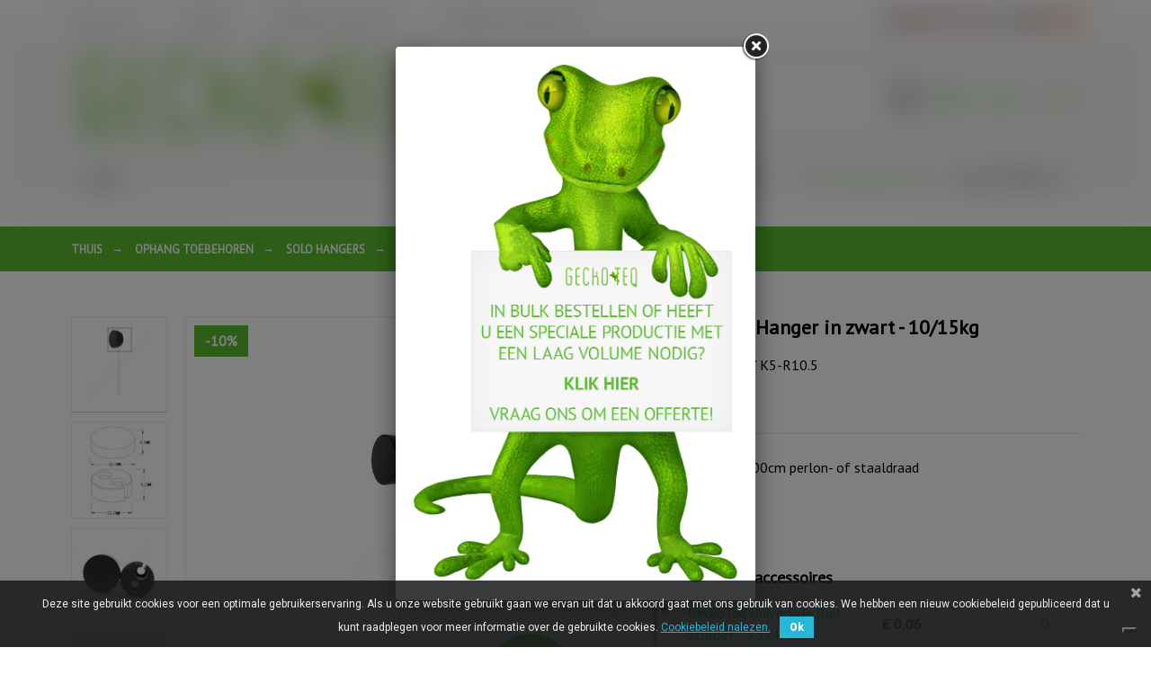

--- FILE ---
content_type: text/html; charset=utf-8
request_url: https://www.geckoteq.com/ophang-toebehoren/solo-hangers/geckoteq-solo-hanger-in-zwart-1015kg.html
body_size: 59026
content:
<!doctype html>
<html lang="nl-nl">

  <head>
    
      
  <meta charset="utf-8">


  <meta http-equiv="x-ua-compatible" content="ie=edge">




    <link rel="canonical" href="https://www.geckoteq.com/ophang-toebehoren/solo-hangers/geckoteq-solo-hanger-in-zwart-1015kg.html">

  <title>GeckoTeq Solo Hanger in zwart - 10/15kg</title>
  <meta name="description" content="Optioneel met een 200cm perlon- of staaldraad

">
  <meta name="keywords" content="">
  <meta name="application-name" content="TS v.1.7.8 | Venedor v.3.0.3 | PS v.8.1.7" />
      <link rel="canonical" href="https://www.geckoteq.com/ophang-toebehoren/solo-hangers/geckoteq-solo-hanger-in-zwart-1015kg.html">
    
          <link rel="alternate" href="https://www.geckoteq.com/ophang-toebehoren/solo-hangers/geckoteq-solo-hanger-in-zwart-1015kg.html" hreflang="nl-nl">
          <link rel="alternate" href="https://www.geckoteq.com/gb/hanging-accessories/solo-pendants/geckoteq-solo-hanger-in-black-1015kg.html" hreflang="en-gb">
          <link rel="alternate" href="https://www.geckoteq.com/fr/accessoires-suspendus/pendentifs-solo/cintre-geckoteq-solo-en-noir-10-15kg.html" hreflang="fr-fr">
      








  <meta name="viewport" content="width=device-width, initial-scale=1">



  <link rel="icon" type="image/vnd.microsoft.icon" href="https://www.geckoteq.com/img/favicon-8.ico?1658326790">
  <link rel="shortcut icon" type="image/x-icon" href="https://www.geckoteq.com/img/favicon-8.ico?1658326790">



  <link href='//fonts.googleapis.com/css?family=PT+Sans' rel='stylesheet'>
<link rel="preconnect" href="https://fonts.googleapis.com">
<link rel="preconnect" href="https://fonts.gstatic.com" crossorigin>
<link href="https://fonts.googleapis.com/css2?family=Roboto:wght@900&display=swap" rel="stylesheet">
<link rel="stylesheet" href="https://www.geckoteq.com/themes/venedor/assets/css/theme.css" type="text/css" media="all">
<link rel="stylesheet" href="https://www.geckoteq.com/modules/ps_searchbar/ps_searchbar.css" type="text/css" media="all">
<link rel="stylesheet" href="https://www.geckoteq.com/modules/cartquotationwizard/views/css/front/cartquotationwizard.css" type="text/css" media="all">
<link rel="stylesheet" href="https://www.geckoteq.com/modules/vatnumbercleaner/views/css/verif_fo.css" type="text/css" media="all">
<link rel="stylesheet" href="https://www.geckoteq.com/modules/paynlpaymentmethods/views/css/PAY_checkout.css" type="text/css" media="all">
<link rel="stylesheet" href="https://www.geckoteq.com/modules/advancedpopupcreator/views/css/advancedpopup-front.css" type="text/css" media="all">
<link rel="stylesheet" href="https://www.geckoteq.com/modules/advancedpopupcreator/lib/fancybox/jquery.fancybox-transitions.css" type="text/css" media="all">
<link rel="stylesheet" href="https://www.geckoteq.com/modules/customproducttabs//views/css/customproducttabs.css" type="text/css" media="all">
<link rel="stylesheet" href="https://www.geckoteq.com/themes/geckoteq/modules/pk_menu/views/css/front.css" type="text/css" media="all">
<link rel="stylesheet" href="https://www.geckoteq.com/modules/pk_themesettings/assets/css/styles.css" type="text/css" media="all">
<link rel="stylesheet" href="https://www.geckoteq.com/modules/pk_themesettings/assets/css/dynamic/generatedcss8.css" type="text/css" media="all">
<link rel="stylesheet" href="https://www.geckoteq.com/modules/cmnproductaccessories//views/css/front.css" type="text/css" media="all">
<link rel="stylesheet" href="https://www.geckoteq.com/modules/productvideo/views/css/productvideoextraright-1.7.css" type="text/css" media="all">
<link rel="stylesheet" href="https://www.geckoteq.com/modules/productvideo/views/css/pv_custom.css" type="text/css" media="all">
<link rel="stylesheet" href="https://www.geckoteq.com/modules/pscookiebanner/views/css/jquery-eu-cookie-law-popup.css" type="text/css" media="all">
<link rel="stylesheet" href="https://www.geckoteq.com/modules/pscookiebanner/views/css/font-awesome.min.css" type="text/css" media="all">
<link rel="stylesheet" href="https://www.geckoteq.com/modules/pk_vertflexmenu/css/pk_vertflexmenu.css" type="text/css" media="all">
<link rel="stylesheet" href="https://www.geckoteq.com/modules/pk_vertflexmenu/css/pk_vertflexmenu_responsive.css" type="text/css" media="all">
<link rel="stylesheet" href="https://www.geckoteq.com/modules/advancedemailguard/views/css/front.css" type="text/css" media="all">
<link rel="stylesheet" href="https://www.geckoteq.com/js/jquery/plugins/fancybox/jquery.fancybox.css" type="text/css" media="all">
<link rel="stylesheet" href="https://www.geckoteq.com/modules/ps_imageslider/css/homeslider.css" type="text/css" media="all">
<link rel="stylesheet" href="https://www.geckoteq.com/modules/pk_compare/assets/css/styles.css" type="text/css" media="all">
<link rel="stylesheet" href="https://www.geckoteq.com/modules/pk_customlinks/assets/css/styles.css" type="text/css" media="all">
<link rel="stylesheet" href="https://www.geckoteq.com/modules/pk_lookbook/views/assets/css/styles.css" type="text/css" media="all">
<link rel="stylesheet" href="https://www.geckoteq.com/modules/pk_twitter/assets/css/styles.css" type="text/css" media="all">
<link rel="stylesheet" href="https://www.geckoteq.com/modules/adekotaxswitch/views/css/style.css" type="text/css" media="all">
<link rel="stylesheet" href="https://www.geckoteq.com/themes/geckoteq/assets/css/custom.css" type="text/css" media="all">


<style id="generated-values">
.header-nav .dd_container { top:39px }
</style>
<link href="https://fonts.googleapis.com/icon?family=Material+Icons" rel="stylesheet">
<link rel="stylesheet" href="https://cdnjs.cloudflare.com/ajax/libs/font-awesome/4.7.0/css/font-awesome.min.css">


  
  <script type="text/javascript">
    (function(c,l,a,r,i,t,y){
      c[a]=c[a]||function(){(c[a].q=c[a].q||[]).push(arguments)};
      t=l.createElement(r);t.async=1;t.src="https://www.clarity.ms/tag/"+i;
      y=l.getElementsByTagName(r)[0];y.parentNode.insertBefore(t,y);
    })(window, document, "clarity", "script", "u4hxmju50h");
  </script>
  
  

  <script type="text/javascript">
        var AdvancedEmailGuardData = {"meta":{"isGDPREnabled":true,"isLegacyOPCEnabled":false,"isLegacyMAModuleEnabled":false,"validationError":null},"settings":{"recaptcha":{"type":"v2_cbx","key":"6LfVL1opAAAAAMyK1BDc7E5ukLfJKz_YMu8k4-cR","forms":{"contact_us":{"size":"normal","align":"offset","offset":3},"register":{"size":"normal","align":"center","offset":1},"reset_password":{"size":"normal","align":"center","offset":1},"quick_order":{"size":"normal","align":"center","offset":1}},"language":"shop","theme":"light","position":"bottomright","hidden":false,"deferred":false}},"context":{"ps":{"v17":true,"v17pc":true,"v17ch":true,"v16":false,"v161":false,"v15":false},"languageCode":"nl","pageName":"product"},"trans":{"genericError":"Er is een fout opgetreden. Probeer het nog eens."}};
        var prestashop = {"cart":{"products":[],"totals":{"total":{"type":"total","label":"Totaal","amount":0,"value":"\u20ac\u00a00,00"},"total_including_tax":{"type":"total","label":"Totaal (incl. btw)","amount":0,"value":"\u20ac\u00a00,00"},"total_excluding_tax":{"type":"total","label":"Totaal (excl. btw)","amount":0,"value":"\u20ac\u00a00,00"}},"subtotals":{"products":{"type":"products","label":"Subtotaal","amount":0,"value":"\u20ac\u00a00,00"},"discounts":null,"shipping":{"type":"shipping","label":"Verzending","amount":0,"value":""},"tax":{"type":"tax","label":"inclusief BTW","amount":0,"value":"\u20ac\u00a00,00"}},"products_count":0,"summary_string":"0 artikelen","vouchers":{"allowed":1,"added":[]},"discounts":[],"minimalPurchase":0,"minimalPurchaseRequired":""},"currency":{"id":1,"name":"Euro","iso_code":"EUR","iso_code_num":"978","sign":"\u20ac"},"customer":{"lastname":null,"firstname":null,"email":null,"birthday":null,"newsletter":null,"newsletter_date_add":null,"optin":null,"website":null,"company":null,"siret":null,"ape":null,"is_logged":false,"gender":{"type":null,"name":null},"addresses":[]},"country":{"id_zone":18,"id_currency":0,"call_prefix":31,"iso_code":"NL","active":"1","contains_states":"0","need_identification_number":"0","need_zip_code":"1","zip_code_format":"NNNNLL","display_tax_label":"1","name":"Nederland","id":13},"language":{"name":"Nederlands (Dutch)","iso_code":"nl","locale":"nl-NL","language_code":"nl-nl","active":"1","is_rtl":"0","date_format_lite":"d-m-Y","date_format_full":"d-m-Y H:i:s","id":1},"page":{"title":"","canonical":"https:\/\/www.geckoteq.com\/ophang-toebehoren\/solo-hangers\/geckoteq-solo-hanger-in-zwart-1015kg.html","meta":{"title":"GeckoTeq Solo Hanger in zwart - 10\/15kg","description":"Optioneel met een 200cm perlon- of staaldraad\r\n\r\n","keywords":"","robots":"index"},"page_name":"product","body_classes":{"lang-nl":true,"lang-rtl":false,"country-NL":true,"currency-EUR":true,"layout-full-width":true,"page-product":true,"tax-display-enabled":true,"page-customer-account":false,"product-id-596":true,"product-GeckoTeq Solo Hanger in zwart - 10\/15kg":true,"product-id-category-392":true,"product-id-manufacturer-8":true,"product-id-supplier-20":true,"product-available-for-order":true},"admin_notifications":[],"password-policy":{"feedbacks":{"0":"Erg zwak","1":"Zwak","2":"gemiddeld","3":"Sterk","4":"Erg sterk","Straight rows of keys are easy to guess":"Rechte rijen toetsen zijn gemakkelijk te raden","Short keyboard patterns are easy to guess":"Korte toetsenbordpatronen zijn gemakkelijk te raden","Use a longer keyboard pattern with more turns":"Gebruik een langer toetsenbordpatroon met meer beurten","Repeats like \"aaa\" are easy to guess":"Herhalingen zoals \"aaa\" zijn gemakkelijk te raden","Repeats like \"abcabcabc\" are only slightly harder to guess than \"abc\"":"Herhalingen zoals \"abcabcabc\" zijn slechts iets moeilijker te raden dan \"abc\"","Sequences like abc or 6543 are easy to guess":"Reeksen zoals \"abc\" of \"6543\" zijn gemakkelijk te raden","Recent years are easy to guess":"Recente jaren zijn gemakkelijk te raden","Dates are often easy to guess":"Datums zijn vaak gemakkelijk te raden","This is a top-10 common password":"Dit is een top-10 veelgebruikt wachtwoord","This is a top-100 common password":"Dit is een top-100 veelgebruikt wachtwoord","This is a very common password":"Dit is een veelgebruikt wachtwoord","This is similar to a commonly used password":"Dit is vergelijkbaar met een veelgebruikt wachtwoord","A word by itself is easy to guess":"Een woord op zich is gemakkelijk te raden","Names and surnames by themselves are easy to guess":"Namen en achternamen zijn op zichzelf gemakkelijk te raden","Common names and surnames are easy to guess":"Veelvoorkomende namen en achternamen zijn gemakkelijk te raden","Use a few words, avoid common phrases":"Gebruik een paar woorden, vermijd veelvoorkomende zinnen","No need for symbols, digits, or uppercase letters":"Geen symbolen, cijfers of hoofdletters nodig","Avoid repeated words and characters":"Vermijd herhaalde woorden en tekens","Avoid sequences":"Vermijd reeksen","Avoid recent years":"Vermijd recente jaren","Avoid years that are associated with you":"Vermijd jaren die aan jou zijn gekoppeld","Avoid dates and years that are associated with you":"Vermijd datums en jaren die aan jou zijn gekoppeld","Capitalization doesn't help very much":"Hoofdletters helpen niet veel","All-uppercase is almost as easy to guess as all-lowercase":"Geheel in hoofdletters is bijna net zo gemakkelijk te raden als geheel in kleine letters","Reversed words aren't much harder to guess":"Omgekeerde woorden zijn niet veel moeilijker te raden","Predictable substitutions like '@' instead of 'a' don't help very much":"Voorspelbare vervangingen zoals \"@\" in plaats van \"a\" helpen niet erg","Add another word or two. Uncommon words are better.":"Voeg nog een of twee woorden toe. Ongewone woorden zijn beter."}}},"shop":{"name":"Geckoteq","logo":"https:\/\/www.geckoteq.com\/img\/logo-16512263768.jpg","stores_icon":"https:\/\/www.geckoteq.com\/img\/logo_stores.png","favicon":"https:\/\/www.geckoteq.com\/img\/favicon-8.ico"},"core_js_public_path":"\/themes\/","urls":{"base_url":"https:\/\/www.geckoteq.com\/","current_url":"https:\/\/www.geckoteq.com\/ophang-toebehoren\/solo-hangers\/geckoteq-solo-hanger-in-zwart-1015kg.html","shop_domain_url":"https:\/\/www.geckoteq.com","img_ps_url":"https:\/\/www.geckoteq.com\/img\/","img_cat_url":"https:\/\/www.geckoteq.com\/img\/c\/","img_lang_url":"https:\/\/www.geckoteq.com\/img\/l\/","img_prod_url":"https:\/\/www.geckoteq.com\/img\/p\/","img_manu_url":"https:\/\/www.geckoteq.com\/img\/m\/","img_sup_url":"https:\/\/www.geckoteq.com\/img\/su\/","img_ship_url":"https:\/\/www.geckoteq.com\/img\/s\/","img_store_url":"https:\/\/www.geckoteq.com\/img\/st\/","img_col_url":"https:\/\/www.geckoteq.com\/img\/co\/","img_url":"https:\/\/www.geckoteq.com\/themes\/venedor\/assets\/img\/","css_url":"https:\/\/www.geckoteq.com\/themes\/venedor\/assets\/css\/","js_url":"https:\/\/www.geckoteq.com\/themes\/venedor\/assets\/js\/","pic_url":"https:\/\/www.geckoteq.com\/upload\/","theme_assets":"https:\/\/www.geckoteq.com\/themes\/venedor\/assets\/","theme_dir":"https:\/\/www.geckoteq.com\/themes\/geckoteq\/","child_theme_assets":"https:\/\/www.geckoteq.com\/themes\/geckoteq\/assets\/","child_img_url":"https:\/\/www.geckoteq.com\/themes\/geckoteq\/assets\/img\/","child_css_url":"https:\/\/www.geckoteq.com\/themes\/geckoteq\/assets\/css\/","child_js_url":"https:\/\/www.geckoteq.com\/themes\/geckoteq\/assets\/js\/","pages":{"address":"https:\/\/www.geckoteq.com\/adres","addresses":"https:\/\/www.geckoteq.com\/adressen","authentication":"https:\/\/www.geckoteq.com\/registratie","manufacturer":"https:\/\/www.geckoteq.com\/fabrikanten","cart":"https:\/\/www.geckoteq.com\/Winkelwagen","category":"https:\/\/www.geckoteq.com\/index.php?controller=category","cms":"https:\/\/www.geckoteq.com\/index.php?controller=cms","contact":"https:\/\/www.geckoteq.com\/contact","discount":"https:\/\/www.geckoteq.com\/korting","guest_tracking":"https:\/\/www.geckoteq.com\/gast-tracking","history":"https:\/\/www.geckoteq.com\/bestelgeschiedenis","identity":"https:\/\/www.geckoteq.com\/mijn-gegevens","index":"https:\/\/www.geckoteq.com\/","my_account":"https:\/\/www.geckoteq.com\/mijn-account","order_confirmation":"https:\/\/www.geckoteq.com\/bestelbevestiging","order_detail":"https:\/\/www.geckoteq.com\/index.php?controller=order-detail","order_follow":"https:\/\/www.geckoteq.com\/volg-bestelling","order":"https:\/\/www.geckoteq.com\/bestelling","order_return":"https:\/\/www.geckoteq.com\/index.php?controller=order-return","order_slip":"https:\/\/www.geckoteq.com\/creditnota","pagenotfound":"https:\/\/www.geckoteq.com\/index.php?controller=pagenotfound","password":"https:\/\/www.geckoteq.com\/wachtwoord-vergeten","pdf_invoice":"https:\/\/www.geckoteq.com\/index.php?controller=pdf-invoice","pdf_order_return":"https:\/\/www.geckoteq.com\/index.php?controller=pdf-order-return","pdf_order_slip":"https:\/\/www.geckoteq.com\/index.php?controller=pdf-order-slip","prices_drop":"https:\/\/www.geckoteq.com\/index.php?controller=prices-drop","product":"https:\/\/www.geckoteq.com\/index.php?controller=product","registration":"https:\/\/www.geckoteq.com\/index.php?controller=registration","search":"https:\/\/www.geckoteq.com\/zoeken","sitemap":"https:\/\/www.geckoteq.com\/sitemap","stores":"https:\/\/www.geckoteq.com\/winkels","supplier":"https:\/\/www.geckoteq.com\/leveranciers","new_products":"https:\/\/www.geckoteq.com\/index.php?controller=new-products","brands":"https:\/\/www.geckoteq.com\/fabrikanten","register":"https:\/\/www.geckoteq.com\/index.php?controller=registration","order_login":"https:\/\/www.geckoteq.com\/bestelling?login=1"},"alternative_langs":{"nl-nl":"https:\/\/www.geckoteq.com\/ophang-toebehoren\/solo-hangers\/geckoteq-solo-hanger-in-zwart-1015kg.html","en-gb":"https:\/\/www.geckoteq.com\/gb\/hanging-accessories\/solo-pendants\/geckoteq-solo-hanger-in-black-1015kg.html","fr-fr":"https:\/\/www.geckoteq.com\/fr\/accessoires-suspendus\/pendentifs-solo\/cintre-geckoteq-solo-en-noir-10-15kg.html"},"actions":{"logout":"https:\/\/www.geckoteq.com\/?mylogout="},"no_picture_image":{"bySize":{"small_default":{"url":"https:\/\/www.geckoteq.com\/img\/p\/nl-default-small_default.jpg","width":98,"height":98},"cart_default":{"url":"https:\/\/www.geckoteq.com\/img\/p\/nl-default-cart_default.jpg","width":125,"height":125},"home_default":{"url":"https:\/\/www.geckoteq.com\/img\/p\/nl-default-home_default.jpg","width":250,"height":250},"medium_default":{"url":"https:\/\/www.geckoteq.com\/img\/p\/nl-default-medium_default.jpg","width":452,"height":452},"large_default":{"url":"https:\/\/www.geckoteq.com\/img\/p\/nl-default-large_default.jpg","width":800,"height":800}},"small":{"url":"https:\/\/www.geckoteq.com\/img\/p\/nl-default-small_default.jpg","width":98,"height":98},"medium":{"url":"https:\/\/www.geckoteq.com\/img\/p\/nl-default-home_default.jpg","width":250,"height":250},"large":{"url":"https:\/\/www.geckoteq.com\/img\/p\/nl-default-large_default.jpg","width":800,"height":800},"legend":""}},"configuration":{"display_taxes_label":true,"display_prices_tax_incl":true,"is_catalog":false,"show_prices":true,"opt_in":{"partner":false},"quantity_discount":{"type":"discount","label":"Eenheidskorting"},"voucher_enabled":1,"return_enabled":0},"field_required":[],"breadcrumb":{"links":[{"title":"Thuis","url":"https:\/\/www.geckoteq.com\/"},{"title":"Ophang Toebehoren","url":"https:\/\/www.geckoteq.com\/ophang-toebehoren\/"},{"title":"Solo Hangers","url":"https:\/\/www.geckoteq.com\/ophang-toebehoren\/solo-hangers\/"},{"title":"GeckoTeq Solo Hanger in zwart - 10\/15kg","url":"https:\/\/www.geckoteq.com\/ophang-toebehoren\/solo-hangers\/geckoteq-solo-hanger-in-zwart-1015kg.html"}],"count":4},"link":{"protocol_link":"https:\/\/","protocol_content":"https:\/\/"},"time":1769205473,"static_token":"8a527dce5f7f96f9ccc42ae7136a0e79","token":"18621d934835442bb100ed9b1995ab73","debug":false,"modules":{"adekoprivateshop":null}};
        var psemailsubscription_subscription = "https:\/\/www.geckoteq.com\/module\/ps_emailsubscription\/subscription";
        var vncfc_fc_url = "https:\/\/www.geckoteq.com\/module\/vatnumbercleaner\/vncfc?";
      </script>



  <script type="text/javascript" style="display: none">
	//Common vars
    var apc_link = "https://www.geckoteq.com/module/advancedpopupcreator/popup";
    var apc_token = "8a527dce5f7f96f9ccc42ae7136a0e79";
    var apc_product = "596";
    var apc_category = "0";
    var apc_supplier = "0";
    var apc_manufacturer = "0";
    var apc_cms = "";
    var apc_controller = "product";
    var apc_exit_popups = 0;
</script>
<script type="text/javascript"></script>

    <meta id="js-rcpgtm-tracking-config" data-tracking-data="%7B%22bing%22%3A%7B%22tracking_id%22%3A%22%22%2C%22feed%22%3A%7B%22id_product_prefix%22%3A%22%22%2C%22id_product_source_key%22%3A%22id_product%22%2C%22id_variant_prefix%22%3A%22%22%2C%22id_variant_source_key%22%3A%22id_attribute%22%7D%7D%2C%22context%22%3A%7B%22browser%22%3A%7B%22device_type%22%3A1%7D%2C%22localization%22%3A%7B%22id_country%22%3A13%2C%22country_code%22%3A%22NL%22%2C%22id_currency%22%3A1%2C%22currency_code%22%3A%22EUR%22%2C%22id_lang%22%3A1%2C%22lang_code%22%3A%22nl%22%7D%2C%22page%22%3A%7B%22controller_name%22%3A%22product%22%2C%22products_per_page%22%3A24%2C%22category%22%3A%5B%5D%2C%22search_term%22%3A%22%22%7D%2C%22shop%22%3A%7B%22id_shop%22%3A8%2C%22shop_name%22%3A%22GeckoTeq.com%22%2C%22base_dir%22%3A%22https%3A%2F%2Fwww.geckoteq.com%2F%22%7D%2C%22tracking_module%22%3A%7B%22module_name%22%3A%22rcpgtagmanager%22%2C%22checkout_module%22%3A%7B%22module%22%3A%22default%22%2C%22controller%22%3A%22order%22%7D%2C%22service_version%22%3A%228%22%2C%22token%22%3A%223f50eeb98039b9d246460642aea60a5b%22%7D%2C%22user%22%3A%5B%5D%7D%2C%22criteo%22%3A%7B%22tracking_id%22%3A%22%22%2C%22feed%22%3A%7B%22id_product_prefix%22%3A%22%22%2C%22id_product_source_key%22%3A%22id_product%22%2C%22id_variant_prefix%22%3A%22%22%2C%22id_variant_source_key%22%3A%22id_attribute%22%7D%7D%2C%22facebook%22%3A%7B%22tracking_id%22%3A%22%22%2C%22feed%22%3A%7B%22id_product_prefix%22%3A%22%22%2C%22id_product_source_key%22%3A%22id_product%22%2C%22id_variant_prefix%22%3A%22%22%2C%22id_variant_source_key%22%3A%22id_attribute%22%7D%7D%2C%22ga4%22%3A%7B%22tracking_id%22%3A%22G-EN9Y6GE2T9%22%2C%22is_url_passthrough%22%3Atrue%2C%22is_data_import%22%3Atrue%7D%2C%22gads%22%3A%7B%22tracking_id%22%3A%22%22%2C%22merchant_id%22%3A%22%22%2C%22conversion_labels%22%3A%7B%22create_account%22%3A%22%22%2C%22product_view%22%3A%22%22%2C%22add_to_cart%22%3A%22%22%2C%22begin_checkout%22%3A%22%22%2C%22purchase%22%3A%22%22%7D%7D%2C%22gfeeds%22%3A%7B%22retail%22%3A%7B%22is_enabled%22%3Afalse%2C%22id_product_prefix%22%3A%22%22%2C%22id_product_source_key%22%3A%22id_product%22%2C%22id_variant_prefix%22%3A%22%22%2C%22id_variant_source_key%22%3A%22id_attribute%22%7D%2C%22custom%22%3A%7B%22is_enabled%22%3Afalse%2C%22id_product_prefix%22%3A%22%22%2C%22id_product_source_key%22%3A%22id_product%22%2C%22id_variant_prefix%22%3A%22%22%2C%22id_variant_source_key%22%3A%22id_attribute%22%2C%22is_id2%22%3Afalse%7D%7D%2C%22gtm%22%3A%7B%22tracking_id%22%3A%22GTM-MVVQNK8%22%2C%22is_disable_tracking%22%3Afalse%2C%22server_url%22%3A%22%22%7D%2C%22kelkoo%22%3A%7B%22tracking_list%22%3A%5B%5D%2C%22feed%22%3A%7B%22id_product_prefix%22%3A%22%22%2C%22id_product_source_key%22%3A%22id_product%22%2C%22id_variant_prefix%22%3A%22%22%2C%22id_variant_source_key%22%3A%22id_attribute%22%7D%7D%2C%22pinterest%22%3A%7B%22tracking_id%22%3A%22%22%2C%22feed%22%3A%7B%22id_product_prefix%22%3A%22%22%2C%22id_product_source_key%22%3A%22id_product%22%2C%22id_variant_prefix%22%3A%22%22%2C%22id_variant_source_key%22%3A%22id_attribute%22%7D%7D%2C%22tiktok%22%3A%7B%22tracking_id%22%3A%22%22%2C%22feed%22%3A%7B%22id_product_prefix%22%3A%22%22%2C%22id_product_source_key%22%3A%22id_product%22%2C%22id_variant_prefix%22%3A%22%22%2C%22id_variant_source_key%22%3A%22id_attribute%22%7D%7D%2C%22twitter%22%3A%7B%22tracking_id%22%3A%22%22%2C%22events%22%3A%7B%22add_to_cart_id%22%3A%22%22%2C%22payment_info_id%22%3A%22%22%2C%22checkout_initiated_id%22%3A%22%22%2C%22product_view_id%22%3A%22%22%2C%22lead_id%22%3A%22%22%2C%22purchase_id%22%3A%22%22%2C%22search_id%22%3A%22%22%7D%2C%22feed%22%3A%7B%22id_product_prefix%22%3A%22%22%2C%22id_product_source_key%22%3A%22id_product%22%2C%22id_variant_prefix%22%3A%22%22%2C%22id_variant_source_key%22%3A%22id_attribute%22%7D%7D%7D">
    <script type="text/javascript" data-keepinline="true" data-cfasync="false" src="/modules/rcpgtagmanager/views/js/hook/trackingClient.bundle.js"></script>

    <link rel="canonical" href="https://www.geckoteq.com/ophang-toebehoren/solo-hangers/geckoteq-solo-hanger-in-zwart-1015kg.html" />

    <link rel="alternate" href="https://www.alle-ophangsystemen.nl/alle-ophangsystemen/rail-ophang-toebehoren/solo-hangers/geckoteq-solo-hanger-in-zwart-1015kg.html" hreflang="nl-NL">
    <link rel="alternate" href="https://www.alle-ophangsystemen.be/alle-ophangsystemen/rail-ophang-toebehoren/solo-hangers/geckoteq-solo-hanger-in-zwart-1015kg.html" hreflang="nl-BE">
    <link rel="alternate" href="https://www.alopsys.com/all-suspension-systems/rail-hanging-accessories/solo-pendants/geckoteq-solo-hanger-in-black-1015kg.html" hreflang="en-GB">
    <link rel="alternate" href="https://www.alopsys.com/de/alle-federungssysteme/schienen-und-hangezubehor/einzelne-aufhaenger/geckoteq-solohaenger-schwarz-1015kg.html" hreflang="de-DE">
    <link rel="alternate" href="https://www.alopsys.com/fr/tous-les-systemes-de-suspension/accessoires-pour-rails-et-suspensions/solo-hangers/cintre-geckoteq-solo-en-noir-10-15kg.html" hreflang="fr-FR">
    <link rel="alternate" href="https://www.alopsys.com/pl/wszystkie-systemy-zawieszenia/akcesoria-do-szyn-i-zawieszek/wisiorki-solo/wieszak-geckoteq-solo-w-kolorze-czarnym-10-15kg.html" hreflang="pl-PL">
    <link rel="alternate" href="https://www.alopsys.com/fi/kaikki-jousitusjarjestelmat/kiskot-ja-ripustustarvikkeet/solo-riipukset/geckoteq-solo-ripustin-mustana-10-15kg.html" hreflang="fi-FI">
    <link rel="alternate" href="https://www.alopsys.com/sv/alla-fjadringssystem/rals-hangande-tillbehor/solo-hangen/geckoteq-solo-hanger-i-svart-10-15kg.html" hreflang="sv-SE">
    <link rel="alternate" href="https://www.alopsys.com/da/alle-affjedringssystemer/skinne-og-haengende-tilbehor/solo-vedhaeng/geckoteq-solo-hanger-i-sort-10-15kg.html" hreflang="da-DK">
    <link rel="alternate" href="https://www.alopsys.com/it/tutti-i-sistemi-di-sospensione/accessori-per-binari-e-sospensioni/ciondoli-solisti/gancio-geckoteq-solo-in-nero-10-15kg.html" hreflang="it-IT">
    <link rel="alternate" href="https://www.alopsys.com/es/todos-los-sistemas-de-suspension/accesorios-para-rieles-y-colgantes/colgantes-individuales/percha-geckoteq-solo-en-negro-10-15kg.html" hreflang="es-ES">
    <link rel="alternate" href="https://www.alle-ophangsystemen.nl/alle-ophangsystemen/rail-ophang-toebehoren/solo-hangers/geckoteq-solo-hanger-in-zwart-1015kg.html" hreflang="x-default">
<meta property="fb:app_id" content=""/>
 
<!-- ProductVideo vars -->
<script type="text/javascript">
        var pv_default = 0;
        var pv_pos = -1;
        var pv_pos_custom = 0;
        var pv_limit = 0;
        var pv_img_repeat = 1;
        var pv_force_thumb_size = 1;
        var pv_side_position = 0;
        var pv_side_insertion = 0;
        var pv_listings_desk = 0;
        var pv_force_close = 0;
        var pv_list_btn_place = 0;
        var pv_list_btn_place_method = 0;
        var pv_listings_button_controls = 0;
        var pv_list_image_autoplay = 0;
        var pv_list_image_muted = 0;
        var pv_list_image_loop = 0;
        var pv_list_image_click = 0;
        var pv_list_image_controls = 0;
        var pv_force_controls = 0;
        var pv_yt_auto = 0;
        var pv_yt_rel = 0;
        var pv_yt_cont = 0;
        var pv_yt_loop = 0;
        var pv_yt_priv = 0;
        var pv_yt_mute = 0;
        var pv_vim_autoplay = 1;
        var pv_vim_title = 1;
        var pv_vim_controls = 0;
        var pv_vim_badge = 1;
        var pv_vim_byline = 1;
        var pv_vim_loop = 1;
        var pv_vim_portrait = 1;
        var pv_vim_background = 0;
        var pv_vim_muted = 1;
        var pv_vid_autoplay = 0;
        var pv_vid_controls = 0;
        var pv_vid_muted = 0;
        var pv_vid_loop = 0;
        var pv_load_delay = 800;
        var pv_thumb_dir = 1;
        var pv_image_zindex = 10;
        var pv_custom_slider_sync = 0;
        var pv_slider_refresh = 0;
        var pv_videoholder_screen = 0;
        var pv_fancy_link = 0;
        var pv_deep_select = 0;
        var pv_disable_autosize = 0;
        var pv_disable_img_hide = 1;
        var pv_disable_replace = 0;
        var pv_hide_image_container = 0;
        var pv_thumb_add_width = 0;
        var pv_thumb_disable = 0;
        var pv_no_padding = 0;
        var pv_click_to_activate = 0;
            var pv_custom_placement = '';
        var pv_list_selector = '';
        var pv_list_video_holder = '';
        var pv_list_cust_filter = '';
        var pv_listings_btn_adv = '';
        var pv_list_image_bg = '';
        var pv_vim_color = '#00adef';
        var pv_video_holder = '.product-cover .prod-image-zoom';
        var pv_image_holder = '.product-cover img';
        var pv_thumb_selector = '.product-images';
        var pv_custom_img_slider = '0';
        var pv_slider_thumb_sel = '';
        var pv_slider_img_sel = '';
        var pv_clt = 'li';
        var pv_hide_display = '';
        var pv_click_behaviour_type = 'mousedown';
        var pv_video_player = 'https://www.geckoteq.com/modules/productvideo/player.php';
        var pv_burl = '/';
            var pv_slider_img_pre = '';         var pv_slider_img_post = '';         var pv_thumb_before = '';         var pv_thumb_after = '';          
    var pv_video_list = false;
        var pv_providers = {"youtube":[],"youtu.be":[],"youtube-nocookie":[],"vimeo":[],"youtube.com":{"id_provider":1,"image_name":"","domain":"youtube.com","type":2,"name":"youtube"},"vimeo.com":{"id_provider":2,"image_name":"","domain":"vimeo.com","type":2,"name":"vimeo"}};     </script>
<!-- Video Microdata Start -->
<!-- Video Microdata End --><link href="https://fonts.googleapis.com/css?family=Roboto" rel="stylesheet" type="text/css" media="all">


<script type="text/javascript">
    var cb_settings = {
        cb_bg_color:"rgba(23, 25, 28, 0.85)",
        cb_font_style:"Roboto",
        cb_text_color:"#efefef",
        cb_font_size:"12",
        cb_button_bg_color:"#25B9D7",
        cb_button_bg_color_hover:"#1e94ab",
        cb_button_text_color:"#ffffff",
    };

    var cb_cms_url = "https://www.geckoteq.com/content/cookiebeleid.html";
    var cb_position = "bottom";
    var cb_text = "Deze site gebruikt cookies voor een optimale gebruikerservaring. Als u onze website gebruikt gaan we ervan uit dat u akkoord gaat met ons gebruik van cookies. We hebben een nieuw cookiebeleid gepubliceerd dat u kunt raadplegen voor meer informatie over de gebruikte cookies.";
    var cb_link_text = "Cookiebeleid nalezen.";
    var cd_button_text = "Ok";
</script>





    
    <meta property="og:type" content="product">
    <meta property="og:url" content="https://www.geckoteq.com/ophang-toebehoren/solo-hangers/geckoteq-solo-hanger-in-zwart-1015kg.html">
    <meta property="og:title" content="GeckoTeq Solo Hanger in zwart - 10/15kg">
    <meta property="og:site_name" content="Geckoteq">
    <meta property="og:description" content="Optioneel met een 200cm perlon- of staaldraad

">
    <meta property="og:image" content="https://www.geckoteq.com/5546-large_default/geckoteq-solo-hanger-in-zwart-1015kg.jpg">
        <meta property="product:pretax_price:amount" content="1.599174">
    <meta property="product:pretax_price:currency" content="EUR">
    <meta property="product:price:amount" content="1.94">
        <meta property="product:price:currency" content="EUR">
    

      </head>

  <body id="product" class="lang-nl country-nl currency-eur layout-full-width page-product tax-display-enabled product-id-596 product-geckoteq-solo-hanger-in-zwart-10-15kg product-id-category-392 product-id-manufacturer-8 product-id-supplier-20 product-available-for-order style1 product-grid-4 header_top_bar_icons Geckoteq">

    
    
      <!--noindex--><svg style="display:none" version="1.1" xmlns="http://www.w3.org/2000/svg" xmlns:xlink="http://www.w3.org/1999/xlink">
<defs>
<symbol id="si-loading" viewBox="0 0 91.3 91.3">
<circle cx="45.7" cy="45.7" r="45.7"/>
<circle fill="#FFFFFF" cx="45.7" cy="24.4" r="12.5"/>
</symbol>
<symbol id="si-updown" viewBox="0 0 8 8">
<path d="M8 2.194c0 .17-.062.34-.183.47L4.44 6.275c-.117.126-.275.197-.44.197-.165 0-.323-.07-.44-.194L.184 2.666c-.242-.26-.243-.68 0-.94.243-.26.637-.26.88 0L4 4.866l2.937-3.14c.243-.26.638-.26.88 0 .12.128.183.298.183.468z" />
<path style="display:none;" d="M7.958,5.554c0-0.223-0.084-0.443-0.253-0.612L4.603,1.835 c-0.334-0.334-0.873-0.334-1.206,0L0.295,4.941c-0.335,0.335-0.337,0.882-0.004,1.22C0.624,6.499,1.166,6.501,1.5,6.165L4,3.663 l2.5,2.502c0.336,0.336,0.877,0.334,1.21-0.004C7.876,5.993,7.958,5.772,7.958,5.554z"/>
</symbol>
<symbol id="si-arrowdown" viewBox="0 0 306 306">
<polygon points="270.3,58.65 153,175.95 35.7,58.65 0,94.35 153,247.35 306,94.35"/>
</symbol>
<symbol id="si-arrowup" viewBox="0 0 306 306">
<polygon points="35.7,247.35 153,130.05 270.3,247.35 306,211.65 153,58.65 0,211.65"/>
</symbol>
<symbol id="si-arrowright" viewBox="0 0 8 8">
<path d="M2.196,0.03c0.17,0,0.34,0.061,0.47,0.181l3.606,3.353C6.397,3.68,6.468,3.836,6.468,4	s-0.07,0.321-0.195,0.437L2.666,7.789c-0.259,0.241-0.68,0.241-0.938,0c-0.26-0.241-0.26-0.632,0-0.873L4.864,4L1.728,1.085 c-0.26-0.241-0.26-0.633,0-0.874C1.856,0.091,2.026,0.03,2.196,0.03z"/>
</symbol>
<symbol id="si-arrowleft" viewBox="0 0 8 8">
<path d="M5.804,7.97c-0.17,0-0.34-0.061-0.47-0.181L1.728,4.437C1.603,4.32,1.533,4.164,1.533,4 s0.07-0.321,0.195-0.437l3.606-3.353c0.259-0.241,0.68-0.241,0.938,0c0.26,0.241,0.26,0.632,0,0.873L3.136,4l3.136,2.915 c0.26,0.241,0.26,0.633,0,0.874C6.144,7.909,5.974,7.97,5.804,7.97z"/>
</symbol>
<symbol id="si-cart" viewBox="0 0 14 13">
<path d="M11.000,8.968 L3.031,8.968 L1.969,1.999 L-0.000,1.999 L-0.000,-0.001 L3.000,-0.001 L3.000,1.999 L14.000,1.999 L11.000,8.968 ZM4.500,9.968 C5.328,9.968 6.000,10.641 6.000,11.468 C6.000,12.296 5.328,12.968 4.500,12.968 C3.671,12.968 3.000,12.296 3.000,11.468 C3.000,10.641 3.671,9.968 4.500,9.968 ZM9.500,9.968 C10.328,9.968 11.000,10.641 11.000,11.468 C11.000,12.296 10.328,12.968 9.500,12.968 C8.671,12.968 8.000,12.296 8.000,11.468 C8.000,10.641 8.671,9.968 9.500,9.968 Z"/>
</symbol>
<symbol id="si-search" viewBox="0 0 15 15">
<path d="M14.668,13.233 L11.502,10.063 C12.272,8.990 12.694,7.710 12.694,6.363 C12.694,4.664 12.035,3.068 10.835,1.867 C9.637,0.667 8.042,0.004 6.346,0.004 C4.650,0.004 3.056,0.665 1.857,1.867 C0.658,3.067 -0.002,4.664 -0.002,6.363 C-0.002,8.061 0.658,9.658 1.857,10.859 C3.056,12.060 4.650,12.722 6.346,12.722 C7.691,12.722 8.969,12.300 10.039,11.529 L13.204,14.699 C13.407,14.902 13.671,15.002 13.936,15.002 C14.201,15.002 14.465,14.902 14.668,14.699 C15.072,14.294 15.072,13.637 14.668,13.233 ZM3.321,9.394 C2.513,8.584 2.068,7.507 2.068,6.363 C2.068,5.219 2.513,4.142 3.321,3.333 C4.129,2.523 5.203,2.077 6.346,2.077 C7.489,2.077 8.563,2.523 9.371,3.333 C10.179,4.142 10.624,5.219 10.624,6.363 C10.624,7.507 10.180,8.583 9.371,9.394 C8.563,10.202 7.489,10.648 6.346,10.648 C5.203,10.647 4.128,10.202 3.321,9.394 Z"/>
</symbol>
<symbol id="si-cross" viewBox="0 0 12 12">
<polygon points="11.5,2.127 10.248,0.875 6.173,4.949 2.096,0.848 0.843,2.1 4.92,6.202 0.871,10.252 2.123,11.505 6.169,7.458 10.191,11.505 11.445,10.252 7.422,6.205"/>
</symbol>
<symbol id="si-cross-thin" viewBox="0 0 64 64">
<path d="M28.941,31.786L0.613,60.114c-0.787,0.787-0.787,2.062,0,2.849c0.393,0.394,0.909,0.59,1.424,0.59 c0.516,0,1.031-0.196,1.424-0.59l28.541-28.541l28.541,28.541c0.394,0.394,0.909,0.59,1.424,0.59c0.515,0,1.031-0.196,1.424-0.59 c0.787-0.787,0.787-2.062,0-2.849L35.064,31.786L63.41,3.438c0.787-0.787,0.787-2.062,0-2.849c-0.787-0.786-2.062-0.786-2.848,0   L32.003,29.15L3.441,0.59c-0.787-0.786-2.061-0.786-2.848,0c-0.787,0.787-0.787,2.062,0,2.849L28.941,31.786z"/>
</symbol>
<symbol id="si-twitter" viewBox="0 0 14 12">
<path d="M13.614,0.220 C13.058,0.567 12.443,0.819 11.789,0.956 C11.265,0.366 10.519,-0.002 9.693,-0.002 C8.106,-0.002 6.820,1.355 6.820,3.028 C6.820,3.265 6.846,3.497 6.895,3.718 C4.508,3.592 2.392,2.385 0.975,0.553 C0.728,1.000 0.587,1.520 0.587,2.075 C0.587,3.127 1.094,4.054 1.864,4.597 C1.393,4.581 0.951,4.443 0.563,4.217 L0.563,4.254 C0.563,5.723 1.553,6.947 2.867,7.227 C2.626,7.294 2.373,7.332 2.110,7.332 C1.925,7.332 1.745,7.313 1.569,7.278 C1.935,8.481 2.995,9.357 4.252,9.382 C3.269,10.195 2.030,10.678 0.685,10.678 C0.453,10.678 0.225,10.664 -0.000,10.637 C1.271,11.496 2.780,11.998 4.402,11.998 C9.685,11.998 12.574,7.381 12.574,3.377 L12.564,2.985 C13.127,2.559 13.615,2.025 14.000,1.419 C13.485,1.658 12.932,1.822 12.351,1.896 C12.944,1.521 13.398,0.925 13.614,0.220 Z"/>
</symbol>
<symbol id="si-youtube" viewBox="0 0 21 21">
<path d="M7.893,6.643c0,0.604,0.038,1.057,0.114,1.359c0.075,0.301,0.202,0.559,0.379,0.771 c0.177,0.212,0.485,0.311,0.806,0.415c0.319,0.105,0.975,0.157,1.437,0.157c0.413,0,0.601-0.061,0.92-0.185 c0.318-0.123,0.579-0.253,0.781-0.512c0.203-0.258,0.336-0.537,0.398-0.836c0.061-0.298,0.092-0.768,0.092-1.406V4.605 c0-0.504-0.033-0.879-0.101-1.125s-0.19-0.485-0.374-0.718c-0.182-0.232-0.441-0.421-0.777-0.565 c-0.335-0.146-0.561-0.217-1.03-0.217c-0.557,0-1.338,0.111-1.696,0.337C8.485,2.543,8.236,2.842,8.099,3.213 C7.961,3.584,7.893,4.1,7.893,4.761V6.643z M9.949,4.161L9.949,4.161c0-0.365,0.021-0.594,0.063-0.688 c0.042-0.096,0.212-0.143,0.335-0.143s0.293,0.047,0.332,0.143c0.037,0.095,0.056,0.323,0.056,0.688v2.974 c0,0.307-0.019,0.507-0.059,0.6s-0.298,0.14-0.422,0.14c-0.12,0-0.201-0.051-0.242-0.153C9.969,7.619,9.949,7.401,9.949,7.064 V4.161z M4.369,9.279h2.058V6.14l1.541-5.596L5.971,0.499C5.688,2.126,5.486,3.312,5.365,4.236C5.326,3.65,5.15,2.191,4.837,0.499 H2.84L4.369,6.14V9.279z M13.783,8.781c0.1,0.188,0.252,0.28,0.459,0.394c0.205,0.115,0.554,0.079,0.867,0.079 c0.275,0,0.519,0.032,0.73-0.088c0.211-0.119,0.391-0.239,0.535-0.479l-0.037,0.529h2.123V1.972h-2.116v4.981 c0,0.582-0.015,0.928-0.043,1.034c-0.03,0.106-0.21,0.161-0.364,0.161c-0.145,0-0.262-0.052-0.295-0.156 c-0.033-0.103-0.049-0.432-0.049-0.985V1.972h-2.027v4.992c0,0.61,0.013,1.019,0.036,1.225C13.625,8.394,13.688,8.592,13.783,8.781 z M18.936,10.655H3.067c-0.868,0-1.568,0.771-1.568,1.726v6.395c0,0.951,0.701,1.726,1.568,1.726h15.868 c0.863,0,1.566-0.773,1.566-1.726v-6.395C20.502,11.427,19.799,10.655,18.936,10.655z M6.16,13.965H5.521v5.134H4.044v-5.134H3.322 v-1.44H6.16V13.965z M10.421,19.099H8.865l0.026-0.434C8.786,18.841,8.655,18.973,8.5,19.06c-0.156,0.089-0.334,0.132-0.536,0.132 c-0.23,0-0.48-0.041-0.631-0.125c-0.15-0.083-0.263-0.194-0.335-0.334c-0.072-0.139-0.117-0.283-0.134-0.434 c-0.018-0.151-0.027-0.45-0.027-0.898v-3.424h1.457v3.455c0,0.405,0.012,0.646,0.036,0.723c0.023,0.075,0.221,0.114,0.327,0.114 c0.114,0,0.27-0.039,0.291-0.117c0.021-0.079,0.032-0.332,0.032-0.759V13.96h1.442V19.099z M14.628,17.645 c0,0.383,0.005,0.667-0.044,0.854c-0.049,0.187-0.165,0.349-0.348,0.487c-0.18,0.137-0.338,0.205-0.588,0.205 c-0.18,0-0.346-0.041-0.502-0.121c-0.154-0.083-0.473-0.204-0.602-0.367l-0.1,0.396h-1.387v-6.575h1.486v1.902 c0.126-0.152,0.444-0.266,0.599-0.341c0.155-0.074,0.322-0.112,0.505-0.112c0.21,0,0.393,0.034,0.545,0.103 c0.154,0.068,0.215,0.164,0.294,0.288c0.081,0.123,0.101,0.242,0.116,0.361c0.016,0.118,0.024,0.004,0.024,0.388V17.645z M18.832,16.218h-2.099v1.493c0,0.236,0.017,0.388,0.05,0.455c0.033,0.068,0.155,0.103,0.247,0.103 c0.116,0,0.282-0.045,0.321-0.136c0.039-0.09,0.059-0.266,0.059-0.524V16.92h1.422v0.386c0,0.321-0.021,0.569-0.06,0.742 c-0.038,0.173-0.13,0.357-0.273,0.555c-0.146,0.196-0.387,0.344-0.608,0.441c-0.22,0.099-0.496,0.147-0.83,0.147 c-0.322,0-0.52-0.049-0.768-0.146c-0.248-0.098-0.483-0.229-0.621-0.398c-0.139-0.169-0.263-0.355-0.316-0.558 c-0.053-0.203-0.078-0.499-0.078-0.888v-1.7c0-0.456,0.059-0.45,0.178-0.713c0.118-0.264,0.386-0.465,0.656-0.604 c0.271-0.142,0.493-0.212,0.844-0.212c0.429,0,0.842,0.084,1.121,0.254s0.475,0.394,0.586,0.672c0.113,0.279,0.17,0.489,0.17,0.994 V16.218z M13.138,15.021c-0.032-0.084-0.274-0.123-0.369-0.123c-0.094,0-0.153,0.035-0.183,0.107 c-0.027,0.071-0.041-0.112-0.041,0.179v2.43c0,0.28,0.016,0.461,0.047,0.538c0.031,0.078,0.095,0.118,0.188,0.118 c0.096,0,0.336-0.041,0.364-0.121c0.028-0.082,0.044-0.276,0.044-0.586v-2.379C13.188,14.913,13.17,15.103,13.138,15.021z M17.027,14.805c-0.104,0-0.229,0.034-0.256,0.101c-0.025,0.067-0.038-0.028-0.038,0.267v0.289h0.565v-0.289 c0-0.271-0.014-0.17-0.042-0.249C17.229,14.845,17.113,14.805,17.027,14.805z"/>
</symbol>
<symbol id="si-vimeo" viewBox="0 0 533.333 533.333">
<path d="M0,160.609l21.663,28.409c0,0,44.672-35.213,59.563-17.605c14.889,17.605,71.737,230.186,90.713,269.399 c16.562,34.393,62.249,79.854,112.351,47.387c50.071-32.469,216.583-174.629,246.389-342.509 C560.46-22.137,330.304,13.02,305.924,159.236c60.931-36.582,93.456,14.863,62.274,73.11 c-31.124,58.19-59.562,96.144-74.454,96.144c-14.865,0-26.297-38.943-43.327-107.005C232.814,151.12,232.922,24.371,159.732,38.74 C90.713,52.289,0,160.609,0,160.609z"/>
</symbol>
<symbol id="si-facebook" viewBox="0 0 7 14">
<path d="M1.513,2.710 C1.513,3.063 1.513,4.637 1.513,4.637 L-0.000,4.637 L-0.000,6.994 L1.513,6.994 L1.513,13.999 L4.621,13.999 L4.621,6.995 L6.706,6.995 C6.706,6.995 6.902,5.865 6.996,4.628 C6.725,4.628 4.633,4.628 4.633,4.628 C4.633,4.628 4.633,3.258 4.633,3.017 C4.633,2.777 4.971,2.452 5.306,2.452 C5.641,2.452 6.346,2.452 7.000,2.452 C7.000,2.131 7.000,1.023 7.000,-0.002 C6.127,-0.002 5.135,-0.002 4.697,-0.002 C1.436,-0.002 1.513,2.358 1.513,2.710 Z"/>
</symbol>
<symbol id="si-googleplus" viewBox="0 0 14 12">
<path d="M11.712,3.010 L11.712,5.411 L10.947,5.411 L10.947,3.010 L8.499,3.010 L8.499,2.259 L10.947,2.259 L10.947,0.008 L11.712,0.008 L11.712,2.259 L14.007,2.259 L14.007,3.010 L11.712,3.010 ZM5.854,0.609 C6.651,0.908 7.074,1.818 7.074,2.752 C7.074,3.536 6.631,4.210 6.006,4.690 C5.395,5.157 5.280,5.353 5.280,5.751 C5.280,6.091 5.933,6.668 6.275,6.905 C7.275,7.599 7.598,8.242 7.598,9.317 C7.598,10.657 6.275,11.991 3.880,11.991 C1.779,11.991 0.007,11.152 0.007,9.811 C0.007,8.451 1.597,7.112 3.698,7.112 C3.927,7.112 4.163,7.132 4.381,7.132 C4.093,6.858 3.900,6.572 3.900,6.158 C3.900,5.912 3.946,5.624 4.058,5.414 C3.944,5.422 3.827,5.424 3.706,5.424 C1.981,5.424 0.825,4.220 0.825,2.728 C0.825,1.268 2.421,0.008 4.117,0.008 C5.063,0.008 7.901,0.008 7.901,0.008 L7.054,0.609 L5.854,0.609 ZM4.125,7.484 C2.673,7.468 1.371,8.351 1.371,9.413 C1.371,10.496 2.420,11.398 3.873,11.398 C5.914,11.398 6.626,10.552 6.626,9.468 C6.626,9.338 6.610,9.210 6.580,9.086 C6.420,8.473 5.854,8.169 5.066,7.631 C4.779,7.541 4.463,7.487 4.125,7.484 ZM5.714,2.825 C5.546,1.569 4.619,0.562 3.645,0.534 C2.670,0.505 2.017,1.466 2.185,2.721 C2.353,3.976 3.279,5.017 4.254,5.046 C5.229,5.075 5.882,4.081 5.714,2.825 Z"/>
</symbol>
<symbol id="si-gplus" viewBox="0 0 315 315">
<path d="M307.5,136.892h-19.791V117.1c0-4.143-3.357-7.5-7.5-7.5h-26.717c-4.143,0-7.5,3.357-7.5,7.5v19.792 h-19.791c-4.143,0-7.5,3.357-7.5,7.5v26.717c0,4.143,3.357,7.5,7.5,7.5h19.791v19.792c0,4.142,3.357,7.5,7.5,7.5h26.717 c4.143,0,7.5-3.358,7.5-7.5v-19.792H307.5c4.143,0,7.5-3.357,7.5-7.5v-26.717C315,140.249,311.643,136.892,307.5,136.892z"/>
<path d="M101.906,104.16c9.088,0,17.823,2.45,25.274,7.087l8.513,5.825c2.967,2.03,6.958,1.671,9.514-0.861 l24.828-24.596c1.589-1.574,2.392-3.774,2.191-6.001c-0.2-2.227-1.384-4.248-3.228-5.513l-14.43-9.896 c-0.294-0.201-0.603-0.382-0.922-0.539l-13.979-6.902c-0.185-0.092-0.374-0.176-0.566-0.252 c-12.042-4.754-24.729-7.165-37.708-7.165c-26.757,0-51.996,10.27-71.068,28.915c-19.367,18.934-30.137,44.681-30.323,72.499 c-0.187,27.824,10.239,53.72,29.355,72.916c18.968,19.049,45.879,29.975,73.834,29.975c27.658,0,53.608-10.739,71.195-29.463 c13.931-14.831,22.48-34.641,24.727-57.288c0.021-0.215,0.034-0.43,0.036-0.645l0.26-20.345c0.006-0.421-0.024-0.841-0.09-1.257 l-1.09-6.953c-0.571-3.649-3.716-6.339-7.409-6.339h-86.672c-4.143,0-7.5,3.358-7.5,7.5v29.982c0,4.142,3.357,7.5,7.5,7.5h44.186 c-2.025,4.439-5.216,9.12-9.251,13.482c-8.801,9.518-21.926,14.977-36.01,14.977c-14.383,0-28.157-5.636-37.79-15.462 c-20.052-20.448-19.822-56.077,0.489-76.245C75.334,109.605,88.505,104.16,101.906,104.16z"/>
</symbol>
<symbol id="si-twitter2" viewBox="0 0 100 100">
<path d="M72.262,72.496H50.054c-3.087,0-5.712-1.08-7.869-3.25c-2.167-2.172-3.238-4.797-3.238-7.899v-7.903h31.644 c2.854,0,5.312-1.026,7.354-3.063c2.042-2.054,3.066-4.509,3.066-7.366c0-2.867-1.025-5.319-3.072-7.366 c-2.049-2.042-4.514-3.066-7.38-3.066H38.947V16.254c0-3.09-1.102-5.735-3.29-7.939C33.478,6.107,30.843,5,27.782,5 c-3.146,0-5.825,1.091-8.004,3.25c-2.186,2.166-3.278,4.834-3.278,8.014v45.09c0,9.274,3.278,17.197,9.837,23.773 C32.902,91.715,40.815,95,50.067,95h22.202c3.083,0,5.729-1.107,7.93-3.315c2.203-2.197,3.302-4.848,3.302-7.935 c0-3.088-1.099-5.734-3.302-7.941C77.997,73.607,75.347,72.496,72.262,72.496z"/>
</symbol>
<symbol id="si-instagram" viewBox="0 0 97.395 97.395">
<path d="M12.501,0h72.393c6.875,0,12.5,5.09,12.5,12.5v72.395c0,7.41-5.625,12.5-12.5,12.5H12.501C5.624,97.395,0,92.305,0,84.895 V12.5C0,5.09,5.624,0,12.501,0L12.501,0z M70.948,10.821c-2.412,0-4.383,1.972-4.383,4.385v10.495c0,2.412,1.971,4.385,4.383,4.385 h11.008c2.412,0,4.385-1.973,4.385-4.385V15.206c0-2.413-1.973-4.385-4.385-4.385H70.948L70.948,10.821z M86.387,41.188h-8.572 c0.811,2.648,1.25,5.453,1.25,8.355c0,16.2-13.556,29.332-30.275,29.332c-16.718,0-30.272-13.132-30.272-29.332 c0-2.904,0.438-5.708,1.25-8.355h-8.945v41.141c0,2.129,1.742,3.872,3.872,3.872h67.822c2.13,0,3.872-1.742,3.872-3.872V41.188 H86.387z M48.789,29.533c-10.802,0-19.56,8.485-19.56,18.953c0,10.468,8.758,18.953,19.56,18.953 c10.803,0,19.562-8.485,19.562-18.953C68.351,38.018,59.593,29.533,48.789,29.533z"/>
</symbol>
<symbol id="si-flickr" viewBox="0 0 223.66 223.66">
<path d="M174.289,75.313c20.135,0,36.517,16.382,36.517,36.524c0,20.129-16.382,36.511-36.517,36.511 c-20.142,0-36.53-16.382-36.53-36.511C137.759,91.695,154.148,75.313,174.289,75.313 M174.289,62.459 c-27.263,0-49.384,22.102-49.384,49.377s22.115,49.365,49.384,49.365s49.371-22.095,49.371-49.365 C223.654,84.561,201.552,62.459,174.289,62.459L174.289,62.459z M49.371,75.313c20.135,0,36.517,16.382,36.517,36.524 c0,20.129-16.382,36.511-36.517,36.511s-36.517-16.382-36.517-36.511C12.854,91.695,29.236,75.313,49.371,75.313 M49.371,62.459 C22.108,62.459,0,84.561,0,111.837s22.102,49.365,49.371,49.365s49.371-22.095,49.371-49.365 C98.735,84.561,76.634,62.459,49.371,62.459L49.371,62.459z"/>
</symbol>
<symbol id="si-linkedin" viewBox="0 0 288.693 288.693">
<path d="M74.609,288.359H4.544V91.698h70.065V288.359z M17.397,275.506h44.358V104.552H17.397V275.506z M39.589,79.423 C17.764,79.423,0,61.678,0,39.872S17.764,0.334,39.589,0.334c21.819,0,39.564,17.738,39.564,39.538 C79.153,61.685,61.408,79.423,39.589,79.423z M39.589,13.188c-14.743,0-26.736,11.973-26.736,26.684 c0,14.724,11.992,26.697,26.736,26.697c14.73,0,26.71-11.98,26.71-26.697C66.299,25.161,54.32,13.188,39.589,13.188z  M288.693,288.359h-69.969v-95.798c0-28.67-3.483-42.314-23.297-42.314c-20.045,0-27.854,11.427-27.854,40.759v97.354H97.63V91.698 h67.642v13.914c10.771-10.148,27.096-18.477,48.439-18.477c66.068,0,74.975,47.514,74.975,93.992v107.232H288.693z  M231.578,275.506h44.262v-94.378c0-50.091-10.392-81.139-62.122-81.139c-25.515,0-42.019,14.145-48.4,26.254l-1.806,3.432h-11.086 v-25.116H110.49v170.954h44.236v-84.506c0-14.66,0-53.613,40.708-53.613c36.151,0,36.151,35.887,36.151,55.168v82.945H231.578z"/>
</symbol>
<symbol id="si-skype" viewBox="0 0 16 16">
<path d="M15.540,9.698 C15.655,9.178 15.716,8.638 15.716,8.084 C15.716,3.928 12.300,0.559 8.085,0.559 C7.640,0.559 7.204,0.597 6.780,0.670 C6.098,0.246 5.291,-0.000 4.426,-0.000 C1.981,-0.000 -0.000,1.954 -0.000,4.363 C-0.000,5.169 0.222,5.923 0.608,6.571 C0.507,7.059 0.454,7.565 0.454,8.084 C0.454,12.239 3.870,15.608 8.085,15.608 C8.562,15.608 9.029,15.565 9.482,15.482 C10.105,15.812 10.818,16.000 11.574,16.000 C14.019,16.000 16.000,14.046 16.000,11.636 C16.000,10.940 15.834,10.282 15.540,9.698 ZM11.999,11.680 C11.646,12.172 11.124,12.563 10.448,12.840 C9.779,13.114 8.977,13.253 8.064,13.253 C6.968,13.253 6.049,13.063 5.332,12.688 C4.819,12.415 4.396,12.045 4.075,11.589 C3.751,11.127 3.587,10.670 3.587,10.229 C3.587,9.953 3.694,9.714 3.905,9.518 C4.114,9.324 4.382,9.226 4.701,9.226 C4.964,9.226 5.190,9.304 5.374,9.457 C5.549,9.604 5.700,9.821 5.821,10.102 C5.956,10.407 6.104,10.665 6.259,10.868 C6.409,11.063 6.624,11.227 6.899,11.356 C7.176,11.485 7.549,11.550 8.008,11.550 C8.639,11.550 9.156,11.417 9.545,11.155 C9.925,10.900 10.110,10.592 10.110,10.216 C10.110,9.920 10.013,9.686 9.815,9.503 C9.607,9.311 9.333,9.162 9.001,9.060 C8.654,8.953 8.183,8.838 7.601,8.718 C6.812,8.552 6.141,8.354 5.607,8.131 C5.605,8.130 5.603,8.129 5.601,8.128 C5.053,7.898 4.612,7.580 4.290,7.182 C3.962,6.778 3.796,6.270 3.796,5.674 C3.796,5.106 3.970,4.593 4.314,4.151 C4.655,3.713 5.154,3.371 5.795,3.137 C6.429,2.906 7.182,2.789 8.034,2.789 C8.716,2.789 9.315,2.867 9.815,3.020 C10.318,3.175 10.742,3.383 11.075,3.640 C11.411,3.899 11.661,4.175 11.818,4.462 C11.976,4.753 12.056,5.041 12.056,5.321 C12.056,5.590 11.951,5.834 11.743,6.047 C11.534,6.261 11.271,6.370 10.959,6.370 C10.677,6.370 10.456,6.302 10.302,6.168 C10.159,6.043 10.011,5.849 9.847,5.570 C9.656,5.214 9.426,4.933 9.162,4.735 C8.906,4.542 8.477,4.444 7.888,4.444 C7.341,4.444 6.896,4.553 6.566,4.766 C6.247,4.972 6.093,5.208 6.093,5.487 C6.093,5.659 6.142,5.802 6.245,5.925 C6.353,6.056 6.506,6.171 6.700,6.266 C6.900,6.366 7.107,6.445 7.314,6.501 C7.526,6.559 7.882,6.645 8.370,6.756 C8.884,6.865 9.363,6.985 9.799,7.113 C9.886,7.139 9.973,7.165 10.057,7.192 C10.565,7.352 11.004,7.550 11.362,7.779 C11.728,8.014 12.017,8.316 12.223,8.675 C12.429,9.036 12.533,9.482 12.533,10.000 C12.533,10.620 12.353,11.185 11.999,11.680 Z"/>
</symbol>
<symbol id="si-pinterest" viewBox="0 0 11 14">
<path d="M5.833,-0.002 C1.955,-0.002 -0.000,2.731 -0.000,5.013 C-0.000,6.391 0.531,7.619 1.671,8.076 C1.858,8.152 2.025,8.080 2.080,7.876 C2.117,7.736 2.207,7.380 2.246,7.232 C2.301,7.031 2.280,6.960 2.129,6.786 C1.800,6.404 1.590,5.909 1.590,5.212 C1.590,3.183 3.133,1.368 5.609,1.368 C7.800,1.368 9.004,2.685 9.004,4.443 C9.004,6.756 7.963,8.709 6.417,8.709 C5.563,8.709 4.924,8.016 5.129,7.164 C5.374,6.147 5.849,5.050 5.849,4.316 C5.849,3.660 5.491,3.111 4.749,3.111 C3.876,3.111 3.175,4.001 3.175,5.189 C3.175,5.946 3.435,6.459 3.435,6.459 C3.435,6.459 2.542,10.179 2.385,10.831 C2.073,12.128 2.339,13.719 2.361,13.880 C2.374,13.975 2.498,13.999 2.555,13.926 C2.635,13.823 3.675,12.561 4.028,11.301 C4.128,10.943 4.602,9.094 4.602,9.094 C4.886,9.626 5.714,10.095 6.596,10.095 C9.219,10.095 11.000,7.744 11.000,4.595 C11.000,2.216 8.949,-0.002 5.833,-0.002 Z"/>
</symbol>
<symbol id="si-left-arrow" viewBox="0 0 23 23">
<path d="M16.24,20.074c0.35,0.33,0.35,0.866,0,1.196c-0.349,0.33-0.914,0.331-1.264,0L4.764,11.607 c-0.349-0.33-0.349-0.866,0-1.196l10.213-9.663c0.35-0.331,0.914-0.331,1.264,0s0.35,0.866,0,1.196l-9.313,9.065L16.24,20.074z"/>
</symbol>
<symbol id="si-left-arrow-thin" viewBox="0 0 20 20">
<path d="M6.078,15.366l-5.424-5.021c-0.098-0.091-0.156-0.218-0.156-0.344c0-0.13,0.055-0.253,0.156-0.343 l5.424-5.022c0.207-0.191,0.539-0.191,0.745,0c0.207,0.191,0.207,0.498,0,0.689L2.297,9.517h16.68c0.292,0,0.525,0.217,0.525,0.487 c0,0.271-0.233,0.489-0.525,0.489H2.297l4.526,4.19c0.102,0.094,0.156,0.221,0.156,0.343s-0.051,0.25-0.156,0.344 C6.617,15.553,6.281,15.553,6.078,15.366z"/>
</symbol>
<symbol id="si-right-arrow-thin" viewBox="0 0 20 20">
<path d="M13.922,15.366l5.425-5.022c0.098-0.09,0.156-0.216,0.156-0.343c0-0.13-0.055-0.253-0.156-0.343 l-5.425-5.022c-0.206-0.191-0.538-0.191-0.745,0s-0.207,0.5,0,0.69l4.527,4.191H1.024c-0.293,0-0.526,0.217-0.526,0.486 c0,0.271,0.233,0.488,0.526,0.488h16.68l-4.527,4.191c-0.102,0.095-0.156,0.221-0.156,0.344c0,0.122,0.051,0.249,0.156,0.343 C13.384,15.554,13.72,15.554,13.922,15.366z"/>
</symbol>
<symbol id="si-top-arrow-thin" viewBox="0 0 14 14">
<path d="M11.388,4.11L7.282,0.114C7.208,0.043,7.104,0,7.001,0C6.895,0,6.795,0.04,6.721,0.114L2.615,4.11 c-0.157,0.153-0.157,0.397,0,0.549s0.408,0.152,0.564,0l3.426-3.334v12.286C6.605,13.827,6.782,14,7.004,14 c0.222,0,0.399-0.173,0.399-0.389V1.325l3.426,3.334c0.076,0.075,0.181,0.115,0.281,0.115c0.1,0,0.203-0.037,0.28-0.115 C11.541,4.507,11.541,4.26,11.388,4.11z"/>
</symbol>
<symbol id="si-bottom-arrow-thin" viewBox="0 0 14 14">
<path d="M2.613,9.89l4.105,3.996C6.792,13.957,6.896,14,6.999,14c0.106,0,0.207-0.04,0.281-0.114l4.106-3.996 c0.157-0.153,0.157-0.397,0-0.55c-0.156-0.152-0.407-0.152-0.564,0l-3.426,3.335V0.389C7.395,0.173,7.218,0,6.996,0 C6.774,0,6.597,0.173,6.597,0.389v12.286L3.171,9.34C3.095,9.266,2.991,9.226,2.89,9.226c-0.1,0-0.203,0.037-0.28,0.114 C2.459,9.492,2.459,9.74,2.613,9.89z"/>
</symbol>
<symbol id="si-right-arrow" viewBox="0 0 23 23">
<path d="M4.76,1.924c-0.35-0.331-0.35-0.866,0-1.196c0.348-0.33,0.914-0.331,1.264,0l10.212,9.663 c0.35,0.33,0.35,0.866,0,1.195L6.023,21.25c-0.35,0.33-0.915,0.33-1.264,0c-0.35-0.33-0.35-0.865-0.001-1.196l9.314-9.064 L4.76,1.924z"/>
</symbol>
<symbol id="si-star" viewBox="0 0 22 22">
<path d="M11.42 0l3.53 7.147 7.89 1.149-5.709 5.565 1.348 7.86-7.058-3.712-7.058 3.712 1.349-7.86-5.712-5.564 7.891-1.149 3.529-7.148"/>
</symbol>
<symbol id="si-compare" viewBox="0 0 15 15">
<path d="M0.5,14.5H4V9.25H0.5V14.5z M5.75,14.5h3.5V5.75h-3.5V14.5z M11,0.5v14h3.5v-14H11z"/>
</symbol>
<symbol id="si-like" viewBox="0 0 15 15">
<path d="M11.29,0.493C10.002,0.354,7.869,1.154,7.5,3.246C7.129,1.154,4.998,0.354,3.711,0.493 c-1.576,0.17-3.655,0.874-3.128,4.143C1.112,7.902,7.527,13.5,7.527,13.5s6.362-5.598,6.889-8.864 C14.945,1.367,12.865,0.664,11.29,0.493z"/>
</symbol>
<symbol id="si-wishlist" viewBox="0 0 128 128">
<path d="M57.5,86H21.7c-0.8,0-1.7,0.5-1.7,1.4v36.8c0,0.8,0.9,1.8,1.7,1.8h35.8c0.8,0,1.5-1,1.5-1.8V87.4C59,86.5,58.4,86,57.5,86z"/>
<path d="M70.5,86h35.8c0.8,0,1.7,0.5,1.7,1.4v36.8c0,0.8-0.9,1.8-1.7,1.8H70.5c-0.8,0-1.5-1-1.5-1.8V87.4C69,86.5,69.6,86,70.5,86z"/>
<path d="M106.3,38h-4.6c-1.6,0-1.7-1.6-0.9-2.5c0.3-0.3,0.5-0.6,0.7-0.9c0.5-0.6,0.9-1.2,1.3-1.8c1-1.6,1.8-3.3,2.3-5 c0.5-1.7,0.8-3.5,0.9-5.4c0.1-1.8-0.1-3.6-0.5-5.4c-0.4-1.8-1-3.5-1.9-5.1c-0.9-1.6-2-3.1-3.3-4.4c-3.7-3.7-8.9-5.9-14.3-5.9 c-3.6,0-7.1,1-10.1,2.8c-6,3.6-8.7,9.9-10.6,15.8c-0.2,0.7-0.8,1-1.4,1c-0.6,0-1.2-0.3-1.4-1C60.7,14.3,58,8,52,4.5 c-3.1-1.8-6.5-2.8-10.1-2.8c-5.4,0-10.5,2.1-14.3,5.9c-1.3,1.3-2.4,2.8-3.3,4.4c-0.9,1.6-1.5,3.3-1.9,5.1c-0.4,1.8-0.6,3.6-0.5,5.4 c0.1,1.8,0.4,3.6,0.9,5.4c0.5,1.8,1.3,3.5,2.3,5c0.4,0.6,0.9,1.3,1.3,1.8c0.2,0.3,0.5,0.6,0.7,0.9c0.9,1,0.7,2.5-0.9,2.5h-4.6 c-0.8,0-1.7,0.8-1.7,1.6v34.8c0,0.8,0.9,1.5,1.7,1.5h35.8c0.8,0,1.5-0.7,1.5-1.5V49.6v-0.8v-1.2v-8c0-0.8,0.7-1.6,1.5-1.6h0.6H64 h2.9h0.6c0.8,0,1.5,0.8,1.5,1.6v8v1.2v0.8v24.8c0,0.8,0.6,1.5,1.5,1.5h35.8c0.8,0,1.7-0.7,1.7-1.5V39.6C108,38.8,107.1,38,106.3,38z  M53.5,33.1c-0.4,0.5-1,0.7-1.6,0.5c-0.8-0.2-1.7-0.4-2.5-0.7c-4.6-1.2-10.3-2.6-12.9-5.1c-0.1-0.1-0.2-0.2-0.2-0.2 c-3.2-3.3-3.3-8.6-0.2-11.7c1.5-1.5,3.7-2.4,5.9-2.4c1.5,0,2.9,0.4,4.1,1.1C49.9,17,51.6,23.7,53,29c0.2,0.7,0.4,1.5,0.6,2.2 C53.8,31.9,54,32.5,53.5,33.1z M91.8,27.7c-0.1,0.1-0.1,0.2-0.2,0.2c-2.6,2.5-8.3,4-12.9,5.1c-0.9,0.2-1.7,0.4-2.5,0.7 c-0.6,0.2-1.2-0.1-1.6-0.5c-0.5-0.6-0.3-1.3-0.1-1.9c0.2-0.7,0.4-1.4,0.6-2.2c1.4-5.4,3.1-12.1,6.9-14.3c1.2-0.7,2.7-1.1,4.1-1.1 c2.2,0,4.4,0.9,5.9,2.4C95,19.1,94.9,24.3,91.8,27.7z"/>
</symbol>
<symbol id="si-user" viewBox="0 0 19 18">
<path d="M15.000,11.249 C14.020,10.759 12.600,9.581 10.480,9.188 C11.000,8.560 11.420,7.578 11.860,6.439 C12.080,5.752 12.040,5.183 12.040,4.378 C12.040,3.769 12.160,2.827 12.000,2.277 C11.540,0.490 10.360,-0.001 8.980,-0.001 C7.580,-0.001 6.400,0.490 5.940,2.277 C5.800,2.827 5.900,3.789 5.900,4.378 C5.900,5.183 5.860,5.752 6.120,6.439 C6.540,7.578 6.940,8.579 7.480,9.188 C5.380,9.601 3.940,10.778 3.000,11.249 C1.000,12.192 1.000,13.232 1.000,13.232 L1.000,13.625 C1.000,14.312 1.740,14.999 2.460,14.999 L15.520,14.999 C16.440,14.999 17.000,14.253 17.000,13.566 L17.000,13.232 C17.000,13.232 16.980,12.192 15.000,11.249 Z"/>
</symbol>
<symbol id="si-subject" viewBox="0 0 16 19">
<path d="M10.733,3.418 L10.733,-0.010 L10.741,-0.010 L13.983,3.418 L10.733,3.418 ZM9.650,4.563 L13.987,4.563 L13.987,15.149 C13.943,15.716 13.675,15.999 13.183,15.999 L1.728,15.999 C1.296,15.999 1.050,15.692 0.991,15.078 L0.991,0.982 C0.991,0.542 1.125,0.250 1.393,0.108 C1.497,0.030 1.608,-0.010 1.728,-0.010 L9.650,-0.010 L9.650,4.563 Z"/>
</symbol>
<symbol id="si-account" viewBox="0 0 11 13">
<path d="M11.001,10.264 L10.957,10.317 C9.502,12.047 7.564,13.001 5.500,13.001 C3.437,13.001 1.499,12.048 0.043,10.317 L-0.001,10.264 L0.010,10.196 C0.291,8.380 1.248,6.919 2.706,6.086 L2.810,6.026 L2.892,6.112 C3.581,6.828 4.507,7.222 5.500,7.222 C6.493,7.222 7.419,6.828 8.107,6.112 L8.190,6.026 L8.293,6.086 C9.751,6.919 10.709,8.380 10.990,10.196 L11.001,10.264 ZM5.500,6.493 C7.306,6.493 8.775,5.037 8.775,3.246 C8.775,1.456 7.306,-0.000 5.500,-0.000 C3.695,-0.000 2.225,1.456 2.225,3.246 C2.225,5.036 3.695,6.493 5.500,6.493 Z"/>
</symbol>
<symbol id="si-eye" viewBox="0 0 459 459">
<path d="M0,255h51v-51H0V255z M0,357h51v-51H0V357z M0,153h51v-51H0V153z M102,255h357v-51H102V255z M102,357h357v-51H102V357z M102,102v51h357v-51H102z"/>
</symbol>
<symbol id="si-eye2" viewBox="0 0 482.979 482.979">
<path d="M56.208,318.698c34.85,34.283,95.2,74.8,185.3,74.8s150.45-40.8,185.3-74.8c37.683-36.833,53.833-73.95,54.683-75.367 c1.983-4.25,1.983-9.35,0-13.6c-0.567-1.417-15.867-36.267-53.267-70.833c-34.283-31.733-94.917-69.417-188.417-69.417 s-153,37.967-186.717,69.7c-36.833,34.567-51.283,69.417-51.85,71.117c-1.7,4.25-1.7,9.067,0.283,13.033 C2.092,244.748,18.525,281.865,56.208,318.698z M238.958,124.615c45.617,0,82.733,37.117,82.733,82.733 s-37.117,82.733-82.733,82.733s-82.733-37.117-82.733-82.733C156.225,161.731,193.342,124.615,238.958,124.615z M142.908,141.048 c-13.033,18.7-20.683,41.65-20.683,66.3c0,64.317,52.417,116.733,116.733,116.733s116.733-52.417,116.733-116.733 c0-24.933-7.933-47.883-21.25-66.867c69.133,26.633,102,77.633,111.917,96.333c-6.233,11.333-20.683,35.417-44.767,58.933 c-43.917,42.783-97.75,64.317-160.367,64.317s-116.45-22.1-160.367-64.6c-24.367-23.8-38.817-47.883-45.05-59.217 C45.158,218.115,75.758,167.965,142.908,141.048z"/>
</symbol>
<symbol id="si-heart" viewBox="0 0 16 16">
<path d="M14.355,2.709C13.56,1.929,12.501,1.5,11.374,1.5c-1.126,0-2.185,0.429-2.981,1.209L8,3.093L7.607,2.709 C6.811,1.929,5.752,1.5,4.626,1.5S2.44,1.929,1.644,2.709C0,4.318,0,6.938,1.644,8.547l5.892,5.768 c0.097,0.094,0.217,0.151,0.342,0.176c0.042,0.006,0.084,0.01,0.127,0.01c0.166,0,0.333-0.062,0.46-0.186l5.892-5.768 C16,6.938,16,4.318,14.355,2.709z M13.435,7.646L8,12.965L2.565,7.646c-1.137-1.113-1.137-2.922,0-4.034 c0.55-0.539,1.282-0.836,2.061-0.836s1.51,0.297,2.06,0.836l0.854,0.835c0.245,0.238,0.677,0.238,0.922,0l0.853-0.835 c0.551-0.539,1.282-0.836,2.061-0.836s1.511,0.297,2.061,0.836C14.571,4.724,14.571,6.532,13.435,7.646z"/>
</symbol>
<symbol id="si-headphones" viewBox="0 0 38 38">
<path d="M33.041,10.351h-2.174C30.45,4.849,25.836,0.5,20.226,0.5h-2.452c-5.61,0-10.225,4.349-10.642,9.851 H4.958C2.775,10.351,1,12.125,1,14.305v6.929c0,2.181,1.775,3.954,3.958,3.954h2.957c0.45,0,0.814-0.364,0.814-0.814V11.164 c0-4.982,4.058-9.037,9.044-9.037h2.452c4.986,0,9.044,4.055,9.044,9.037v13.173c0,3.853-2.436,7.249-6.011,8.518 c-0.515-1.163-1.681-1.979-3.033-1.979c-1.828,0-3.315,1.485-3.315,3.312c0,1.826,1.487,3.312,3.315,3.312 c1.729,0,3.152-1.33,3.301-3.021c4.103-1.329,6.996-5.005,7.337-9.292h2.178c2.184,0,3.959-1.774,3.959-3.954v-6.929 C37,12.125,35.224,10.351,33.041,10.351z M7.101,23.56H4.958c-1.284,0-2.329-1.044-2.329-2.326v-6.929 c0-1.282,1.045-2.326,2.329-2.326h2.143V23.56z M20.226,35.873c-0.93,0-1.687-0.756-1.687-1.685s0.757-1.685,1.687-1.685 s1.686,0.756,1.686,1.685S21.155,35.873,20.226,35.873z M35.371,21.233c0,1.282-1.045,2.326-2.33,2.326h-2.143V11.979h2.143 c1.285,0,2.33,1.044,2.33,2.326V21.233z"/>
</symbol>
<symbol id="si-email" viewBox="0 0 14 14">
<path d="M7,9L5.268,7.484l-4.952,4.245C0.496,11.896,0.739,12,1.007,12h11.986 c0.267,0,0.509-0.104,0.688-0.271L8.732,7.484L7,9z"/>
<path d="M13.684,2.271C13.504,2.103,13.262,2,12.993,2H1.007C0.74,2,0.498,2.104,0.318,2.273L7,8 L13.684,2.271z"/>
<polygon points="0,2.878 0,11.186 4.833,7.079"/>
<polygon points="9.167,7.079 14,11.186 14,2.875"/>
</symbol>
<symbol id="si-password" viewBox="0 0 516.375 516.375">
<path d="M353.812,0C263.925,0,191.25,72.675,191.25,162.562c0,19.125,3.825,38.25,9.562,57.375L0,420.75v95.625h95.625V459H153 v-57.375h57.375l86.062-86.062c17.213,5.737,36.338,9.562,57.375,9.562c89.888,0,162.562-72.675,162.562-162.562S443.7,0,353.812,0	z M401.625,172.125c-32.513,0-57.375-24.862-57.375-57.375s24.862-57.375,57.375-57.375S459,82.237,459,114.75 S434.138,172.125,401.625,172.125z"/>
</symbol>
<symbol id="si-money" viewBox="0 0 21 21">
<path d="M0.501,7.91l0.646,2.184c0.565,0.211,1.19,0.086,1.63-0.302V7.376C2.736,7.338,2.694,7.3,2.647,7.267 L0.501,7.91z M3.373,14.75V17h2.26c0.198-0.275,0.309-0.602,0.309-0.947c0-0.434-0.168-0.841-0.473-1.147 C4.897,14.332,4.005,14.283,3.373,14.75z M17.694,5.635c-0.241,0.247-0.532,0.431-0.854,0.526 c-0.494,0.148-1.044,0.107-1.532-0.158c-0.473-0.257-0.817-0.683-0.971-1.201c-0.101-0.34-0.103-0.689-0.025-1.024L3.102,7.131 C3.131,7.159,3.153,7.194,3.18,7.223h14.986L17.694,5.635z M15.497,5.651c0.717,0.39,1.595,0.172,2.064-0.468l-0.648-2.185 l-2.147,0.643c-0.129,0.334-0.151,0.697-0.047,1.046C14.842,5.104,15.117,5.445,15.497,5.651z M1.282,10.547l1.054,3.555 c0.132-0.132,0.283-0.232,0.441-0.32v-3.499c-0.155,0.098-0.318,0.183-0.493,0.235C1.963,10.613,1.618,10.62,1.282,10.547z  M2.777,15.591v-1.339c-0.113,0.084-0.221,0.18-0.31,0.298L2.777,15.591z M3.373,10.101c0.633,0.48,1.535,0.437,2.111-0.142 c0.305-0.307,0.473-0.714,0.473-1.148c0-0.364-0.125-0.706-0.344-0.989h-2.24V10.101z M18.259,7.822 c-0.219,0.283-0.344,0.625-0.344,0.989c0,0.434,0.169,0.84,0.473,1.147c0.576,0.579,1.479,0.623,2.111,0.142V7.822H18.259z  M18.372,14.905c-0.305,0.307-0.473,0.714-0.473,1.147c0,0.346,0.11,0.672,0.309,0.947h2.291v-2.225 C19.866,14.283,18.953,14.322,18.372,14.905z M18.107,10.241c-0.381-0.381-0.59-0.89-0.59-1.43c0-0.353,0.098-0.689,0.267-0.989 H6.088c0.169,0.3,0.268,0.636,0.268,0.989c0,0.54-0.21,1.048-0.59,1.43c-0.393,0.394-0.907,0.592-1.424,0.592 c-0.335,0-0.667-0.092-0.968-0.26v3.71c0.763-0.414,1.733-0.305,2.376,0.34c0.38,0.383,0.589,0.89,0.589,1.43 C6.34,16.391,6.249,16.711,6.096,17h11.649c-0.153-0.289-0.243-0.609-0.243-0.947c0-0.539,0.209-1.047,0.59-1.43 c0.651-0.654,1.641-0.757,2.407-0.324v-3.726c-0.301,0.168-0.634,0.26-0.969,0.26C19.015,10.833,18.499,10.635,18.107,10.241z  M11.937,15.168c-1.514,0-2.745-1.236-2.745-2.758c0-1.52,1.231-2.758,2.745-2.758s2.745,1.239,2.745,2.758 C14.682,13.932,13.45,15.168,11.937,15.168z M12.092,12.184c-0.428-0.182-0.577-0.311-0.577-0.561c0-0.201,0.11-0.429,0.487-0.429 c0.314,0,0.516,0.114,0.618,0.172l0.122-0.325c-0.146-0.083-0.348-0.162-0.637-0.172v-0.478h-0.309v0.493 c-0.446,0.073-0.734,0.383-0.734,0.792c0,0.429,0.308,0.659,0.808,0.858c0.362,0.146,0.522,0.314,0.522,0.585 c0,0.28-0.204,0.482-0.551,0.482c-0.275,0-0.53-0.097-0.702-0.212l-0.118,0.33c0.172,0.123,0.461,0.211,0.745,0.217l0.001,0.493 h0.309v-0.514c0.505-0.079,0.774-0.442,0.774-0.836C12.851,12.643,12.596,12.391,12.092,12.184z"/>
</symbol>
<symbol id="si-login" viewBox="0 0 25 25">
<path d="M23.072,4.998h-11.43c-0.47,0-0.882,0.241-1.143,0.607v6.144h10.133l-3.745-3.932 c-0.279-0.294-0.279-0.769,0-1.061c0.279-0.294,0.731-0.294,1.011,0l4.928,5.175c0.149,0.157,0.213,0.364,0.203,0.569 c0.01,0.204-0.054,0.412-0.202,0.568l-4.929,5.176c-0.278,0.294-0.731,0.294-1.01,0c-0.279-0.292-0.279-0.769,0-1.061l3.744-3.933 H10.5v6.144c0.26,0.366,0.673,0.607,1.143,0.607h11.43c0.789,0,1.429-0.671,1.429-1.501V6.499 C24.501,5.669,23.861,4.998,23.072,4.998z"/>
</symbol>
<symbol id="si-comment" viewBox="0 0 15 15">
<path d="M13.889,10.136c0.396-0.831,0.598-1.716,0.598-2.636c0-3.584-3.134-6.5-6.986-6.5S0.514,3.916,0.514,7.5 S3.647,14,7.5,14c0.988,0,1.94-0.188,2.834-0.557l3.416,0.549C13.783,13.998,13.817,14,13.852,14c0.169,0,0.334-0.066,0.454-0.189 c0.145-0.146,0.208-0.353,0.17-0.555L13.889,10.136z M12.602,10.16l0.46,2.447l-2.708-0.435c-0.122-0.021-0.248-0.004-0.361,0.047 c-0.78,0.347-1.618,0.522-2.492,0.522c-3.152,0-5.717-2.353-5.717-5.242S4.348,2.258,7.5,2.258c3.151,0,5.716,2.353,5.716,5.242 c0,0.79-0.187,1.549-0.555,2.256C12.597,9.881,12.575,10.021,12.602,10.16z"/>
</symbol>
<symbol id="si-return" viewBox="0 0 880.684 880.685">
<path d="M707.462,818.76l-31.5-137.199c-305.801,15.398-382.7-94.201-382.7-94.201s-109.5-76.799-94.1-382.7l-137.2-31.5 c-60.9,182.3-116,456.7,36.4,609.1C250.862,934.76,525.262,879.66,707.462,818.76z"/>
<path d="M204.362,136.06l8.2-81c2.6-25.3-14.2-48.4-39-53.9c-23.3-5.1-47,7-56.5,28.8c-10.2,23.4-24,56.3-38.5,95.7l124.1,28.5	C203.162,148.26,203.762,142.16,204.362,136.06z"/>
<path d="M850.662,763.66c21.9-9.5,34-33.201,28.801-56.5l0,0c-5.4-24.801-28.601-41.6-53.9-39l-81,8.199 c-6.1,0.6-12.2,1.201-18.2,1.701l28.5,124.1C794.362,787.66,827.262,773.859,850.662,763.66z"/>
</symbol>
<symbol id="si-rocket" viewBox="0 0 48 48">
<path d="M24,10.802c-2.823,0-5.12,2.289-5.12,5.104c0,2.815,2.297,5.104,5.12,5.104s5.119-2.289,5.119-5.104 C29.119,13.091,26.823,10.802,24,10.802z M24,19.631c-2.061,0-3.736-1.671-3.736-3.726c0-2.054,1.676-3.725,3.736-3.725 s3.736,1.671,3.736,3.725C27.736,17.96,26.061,19.631,24,19.631z M24,13.744c-0.382,0-0.692,0.309-0.692,0.689 c0,0.382,0.31,0.691,0.692,0.691c0.432,0,0.784,0.35,0.784,0.78c0,0.382,0.31,0.69,0.691,0.69s0.692-0.309,0.692-0.69 C26.168,14.714,25.195,13.744,24,13.744z M35.468,35.428l-4.39-6.844c0.608-5.887,0.994-10.934,0.994-13.414 c0-5.141-2.09-8.824-3.842-11.009c-1.901-2.368-3.795-3.516-3.875-3.563c-0.219-0.131-0.493-0.131-0.712,0 c-0.08,0.048-1.973,1.195-3.874,3.563c-1.752,2.185-3.842,5.868-3.842,11.009c0,2.481,0.385,7.527,0.994,13.415l-4.391,6.843 c-0.675,1.057-1.031,2.279-1.031,3.531v7.852c0,0.291,0.184,0.552,0.459,0.649c0.076,0.027,0.155,0.04,0.232,0.04 c0.204,0,0.401-0.089,0.536-0.253l5.639-6.871c0.392,1.156,1.49,1.974,2.75,1.974h2.191v4.461c0,0.381,0.31,0.689,0.692,0.689 c0.382,0,0.692-0.309,0.692-0.689V42.35h2.191c1.262,0,2.359-0.817,2.75-1.974l5.64,6.871c0.134,0.164,0.332,0.253,0.536,0.253 c0.077,0,0.156-0.013,0.232-0.04c0.275-0.098,0.459-0.358,0.459-0.649v-7.852C36.5,37.707,36.143,36.485,35.468,35.428z  M12.884,44.879v-5.92c0-0.989,0.282-1.954,0.814-2.788l3.458-5.39c0.275,2.523,0.585,5.155,0.918,7.771L12.884,44.879z  M29.674,28.721c-0.362,3.474-0.802,7.233-1.284,10.927c-0.099,0.754-0.747,1.322-1.507,1.322h-2.191V29.15 c0-0.381-0.31-0.689-0.692-0.689c-0.382,0-0.692,0.309-0.692,0.689V40.97h-2.191c-0.76,0-1.408-0.568-1.506-1.322 c-0.483-3.692-0.922-7.452-1.284-10.926c-0.001-0.025-0.004-0.051-0.008-0.077c-0.616-5.922-1.007-11.001-1.007-13.475 c0-2.672,0.588-5.151,1.75-7.404h5.676c0.382,0,0.692-0.309,0.692-0.689s-0.31-0.69-0.692-0.69h-4.874 c0.292-0.45,0.609-0.89,0.951-1.319C22.096,3.46,23.392,2.449,24,2.02c0.755,0.535,2.573,1.973,4.124,4.366h-0.434 c-0.382,0-0.691,0.31-0.691,0.69s0.31,0.689,0.691,0.689h1.233c1.013,1.965,1.765,4.426,1.765,7.404 c0,2.474-0.391,7.553-1.006,13.475C29.678,28.671,29.674,28.696,29.674,28.721z M35.116,44.879l-5.19-6.326 c0.334-2.616,0.645-5.249,0.919-7.771l3.456,5.387c0.533,0.837,0.815,1.802,0.815,2.791V44.879z"/>
</symbol>
<symbol id="si-shuffle" viewBox="0 0 40 40">
<path d="M37.186,10.544l-3.508,3.504l0.861,0.86L39.5,9.954L34.539,5l-0.861,0.861l3.412,3.407H26.194 L13.398,29.498H0.5v1.275h13.601l12.795-20.229H37.186z M18.679,18.786l0.748-1.199l-5.333-8.317H0.5v1.275h12.896L18.679,18.786z M33.639,25.953l3.551,3.545H26.906l-5.107-8.506l-0.772,1.213l5.159,8.568h10.823l-3.37,3.367L34.501,35l4.96-4.953l-4.96-4.955 L33.639,25.953z"/>
</symbol>
<symbol id="si-support" viewBox="0 0 29 35">
<path d="M13.476,30.057 L13.476,34.990 L14.637,34.990 C16.575,34.990 18.456,34.622 20.227,33.896 C21.937,33.196 23.472,32.193 24.791,30.916 C26.109,29.639 27.145,28.152 27.868,26.496 C28.617,24.781 28.997,22.959 28.997,21.082 L28.997,20.574 L28.997,13.913 C28.997,12.036 28.617,10.215 27.868,8.500 C27.145,6.843 26.109,5.355 24.791,4.079 C23.472,2.803 21.937,1.799 20.227,1.099 C18.456,0.374 16.575,0.006 14.637,0.006 L14.370,0.006 C12.432,0.006 10.551,0.374 8.780,1.099 C7.070,1.799 5.534,2.803 4.216,4.079 C2.897,5.355 1.862,6.843 1.139,8.500 C0.389,10.215 0.010,12.036 0.010,13.913 L0.010,20.574 C0.010,23.900 2.804,26.605 6.238,26.605 L7.399,26.605 L7.399,14.543 L6.238,14.543 C4.760,14.543 3.400,15.044 2.331,15.880 L2.331,13.913 C2.331,10.799 3.583,7.871 5.857,5.669 C8.131,3.467 11.154,2.254 14.370,2.254 L14.637,2.254 C17.852,2.254 20.876,3.467 23.149,5.669 C25.423,7.871 26.675,10.799 26.675,13.913 L26.675,15.880 C25.606,15.044 24.247,14.543 22.769,14.543 L21.608,14.543 L21.608,26.605 L22.769,26.605 C23.779,26.605 24.735,26.371 25.580,25.955 C24.991,27.194 24.174,28.334 23.149,29.326 C22.024,30.416 20.715,31.264 19.290,31.842 L19.329,30.057 L13.476,30.057 L13.476,30.057 ZM5.077,16.961 L5.077,24.186 C3.488,23.708 2.331,22.268 2.331,20.574 C2.331,18.879 3.488,17.440 5.077,16.961 ZM23.929,24.186 L23.929,16.961 C25.519,17.440 26.676,18.879 26.676,20.574 C26.676,22.268 25.519,23.708 23.929,24.186 ZM16.953,32.527 C16.573,32.599 16.187,32.652 15.797,32.688 L15.797,32.305 L16.958,32.305 L16.953,32.527 Z"/>
</symbol>
<symbol id="si-gift" viewBox="0 0 32 32">
<path d="M30.666,6.624h-2.689C27.992,6.536,28,6.445,28,6.354V6.344C28,2.846,25.158,0,21.666,0 C19.189,0,17.041,1.432,16,3.513C14.959,1.432,12.81,0,10.333,0C6.841,0,4,2.846,4,6.344v0.011c0,0.092,0.008,0.182,0.023,0.27 h-2.69C0.598,6.624,0,7.222,0,7.956v4.011C0,12.702,0.598,13.3,1.333,13.3v17.367C1.333,31.401,1.932,32,2.667,32h26.667 c0.735,0,1.333-0.599,1.333-1.333V13.3c0.736,0,1.334-0.598,1.334-1.333V7.956C32,7.222,31.402,6.624,30.666,6.624z M21.666,1.333 c2.758,0,5,2.248,5,5.011v0.009c0,0.149-0.126,0.271-0.281,0.271h-9.71c-0.005-0.095-0.008-0.188-0.008-0.28 C16.667,3.581,18.91,1.333,21.666,1.333z M16.667,7.956h1.637l2.59,4.011h-4.227V7.956z M5.333,6.344c0-2.763,2.243-5.011,5-5.011 c2.757,0,5,2.248,5,5.011c0,0.093-0.002,0.186-0.008,0.28h-9.71c-0.155,0-0.282-0.122-0.282-0.27V6.344z M1.333,11.967V7.956h14 v4.011H1.333z M29.333,30.667H2.667V13.3h12.667v9.353c0,0.368,0.299,0.667,0.667,0.667s0.667-0.299,0.667-0.667V13.3h5.087 l3.686,5.707c0.2,0.31,0.613,0.398,0.922,0.198c0.31-0.2,0.398-0.612,0.199-0.922L23.342,13.3h5.991V30.667z M30.666,11.967H22.48 l-2.59-4.011h10.775V11.967z"/>
</symbol>
<symbol id="si-gift2" viewBox="0 0 15 15">
<path d="M8.250,8.334 L8.250,5.371 L6.750,5.371 L6.750,8.334 L-0.000,8.334 L-0.000,6.112 C-0.000,5.295 0.673,4.631 1.500,4.631 L3.835,4.631 C3.497,4.457 3.177,4.244 2.909,3.981 C2.032,3.114 2.032,1.705 2.909,0.840 C3.759,-0.000 5.239,-0.000 6.091,0.838 C7.318,2.050 7.484,4.332 7.498,4.588 C7.500,4.603 7.492,4.616 7.492,4.631 L7.507,4.631 C7.507,4.616 7.500,4.603 7.501,4.589 C7.516,4.333 7.681,2.051 8.909,0.838 C9.760,-0.001 11.239,-0.000 12.091,0.838 C12.967,1.706 12.967,3.115 12.091,3.981 C11.823,4.244 11.503,4.457 11.164,4.631 L13.500,4.631 C14.328,4.631 15.000,5.295 15.000,6.112 L15.000,8.334 L8.250,8.334 ZM5.030,1.886 C4.889,1.746 4.701,1.670 4.500,1.670 C4.299,1.670 4.111,1.746 3.970,1.886 C3.677,2.174 3.677,2.644 3.970,2.934 C4.409,3.367 5.209,3.624 5.869,3.759 C5.731,3.106 5.473,2.322 5.030,1.886 ZM11.029,1.885 C10.889,1.746 10.701,1.670 10.500,1.670 C10.299,1.670 10.111,1.746 9.970,1.886 C9.526,2.323 9.269,3.107 9.130,3.761 C9.793,3.626 10.587,3.371 11.030,2.934 C11.323,2.644 11.322,2.174 11.029,1.885 ZM6.750,15.000 L2.250,15.000 C1.423,15.000 0.750,14.335 0.750,13.518 L0.750,9.074 L6.750,9.074 L6.750,15.000 ZM14.250,13.518 C14.250,14.335 13.578,15.000 12.750,15.000 L8.250,15.000 L8.250,9.074 L14.250,9.074 L14.250,13.518 Z"/>
</symbol>
<symbol id="si-lock" viewBox="0 0 30 35">
<path d="M28.746,35.010 L1.233,35.010 C0.530,35.010 -0.015,34.480 -0.015,33.796 L-0.015,16.163 C-0.015,15.479 0.530,14.949 1.233,14.949 L5.701,14.949 L5.701,9.211 C5.701,6.540 6.586,4.334 8.332,2.590 C10.079,0.847 12.301,-0.014 15.000,-0.014 C17.677,-0.014 19.877,0.847 21.624,2.590 C23.370,4.334 24.232,6.540 24.232,9.211 L24.232,14.949 L28.746,14.949 C29.404,14.949 29.993,15.479 29.993,16.163 L29.993,33.796 C29.993,34.480 29.404,35.010 28.746,35.010 ZM21.714,9.211 C21.714,7.225 21.074,5.597 19.832,4.334 C18.579,3.059 16.974,2.414 15.000,2.414 C13.005,2.414 11.371,3.053 10.101,4.334 C8.854,5.592 8.219,7.225 8.219,9.211 L8.219,14.949 L21.714,14.949 L21.714,9.211 ZM27.476,17.377 L2.503,17.377 L2.503,32.560 L27.476,32.560 L27.476,17.377 ZM12.823,20.642 C13.464,20.098 14.184,19.826 15.000,19.826 C15.795,19.826 16.487,20.103 17.110,20.642 C17.734,21.184 18.063,21.812 18.063,22.541 C18.063,23.600 17.314,24.549 16.248,25.013 L16.248,30.088 C16.248,30.772 15.704,31.346 15.000,31.346 C14.297,31.346 13.731,30.772 13.731,30.088 L13.731,25.013 C12.664,24.549 11.871,23.578 11.871,22.541 C11.871,21.812 12.194,21.179 12.823,20.642 Z"/>
</symbol>
<symbol id="si-lock2" viewBox="0 0 9 11">
<path d="M8.556,5.261 L7.961,5.261 L7.961,3.408 C7.961,2.483 7.586,1.637 6.967,1.018 C6.350,0.399 5.469,0.001 4.499,0.003 C3.529,0.001 2.648,0.399 2.032,1.018 C1.413,1.637 1.037,2.483 1.037,3.408 L1.037,5.261 L0.441,5.261 C0.197,5.261 -0.004,5.447 -0.004,5.677 L-0.004,10.575 C-0.004,10.808 0.197,10.993 0.441,10.993 L8.557,10.993 C8.804,10.993 9.003,10.807 9.003,10.575 L9.003,5.677 C9.003,5.447 8.804,5.261 8.556,5.261 ZM2.680,3.408 C2.680,2.875 2.898,2.401 3.233,2.066 C3.570,1.732 4.011,1.538 4.499,1.538 C4.987,1.538 5.428,1.732 5.764,2.066 C6.101,2.401 6.317,2.875 6.317,3.408 L6.317,5.261 L2.680,5.261 L2.680,3.408 Z"/>
</symbol>
<symbol id="si-lock3" viewBox="0 0 12 16">
<path d="M10.438,6.876 L10.190,6.876 L10.190,3.954 C10.190,1.774 8.311,-0.001 6.000,-0.001 C3.689,-0.001 1.809,1.774 1.809,3.954 L1.809,6.876 L1.562,6.876 C0.699,6.876 -0.000,7.536 -0.000,8.350 L-0.000,14.525 C-0.000,15.340 0.699,16.000 1.562,16.000 L10.438,16.000 C11.301,16.000 12.000,15.340 12.000,14.525 L12.000,8.350 C12.000,7.536 11.301,6.876 10.438,6.876 ZM6.857,11.557 L6.857,12.628 C6.857,13.076 6.473,13.438 6.000,13.438 C5.526,13.438 5.143,13.076 5.143,12.628 L5.143,11.557 C4.769,11.305 4.524,10.893 4.524,10.426 C4.524,9.657 5.184,9.033 6.000,9.033 C6.815,9.033 7.476,9.657 7.476,10.426 C7.476,10.894 7.231,11.305 6.857,11.557 ZM7.905,6.876 L4.095,6.876 L4.095,3.954 C4.095,2.964 4.950,2.157 6.000,2.157 C7.050,2.157 7.905,2.964 7.905,3.954 L7.905,6.876 Z"/>
</symbol>
<symbol id="si-back" viewBox="0 0 32 32">
<path d="M17.85,0.004H1.46c-0.377,0-0.683,0.3-0.683,0.671s0.306,0.67,0.683,0.67H17.85 c6.777,0,12.291,5.416,12.291,12.071c0,6.656-5.514,12.071-12.291,12.071H3.109l4.297-4.22l-0.965-0.949l-5.463,5.363 c0,0.002,0,0.002-0.001,0.003l-0.483,0.473l0.482,0.474c0.001,0,0.001,0,0.002,0.002l5.462,5.363l0.966-0.947l-4.297-4.221H17.85 c7.529,0,13.656-6.017,13.656-13.412C31.506,6.021,25.379,0.004,17.85,0.004z"/>
</symbol>
<symbol id="si-menu" viewBox="0 0 30 30">
  <rect y="9" width="30" height="2"/>
  <rect y="15" width="30" height="2"/>
  <rect y="21" width="30" height="2"/>
</symbol>
<symbol id="si-burger" viewBox="0 0 17 17">
<rect id="rct1" y="3" width="17" height="1"/>
<rect id="rct2" y="8" width="17" height="1"/>
<rect id="rct3" y="13" width="17" height="1"/>
</symbol>
<symbol id="si-grid" viewBox="0 0 14 14">
<path d="M8.000,13.968 L8.000,7.999 L13.969,7.999 L13.969,13.968 L8.000,13.968 ZM12.035,9.965 L9.965,9.965 L9.965,12.035 L12.035,12.035 L12.035,9.965 ZM8.000,-0.000 L13.969,-0.000 L13.969,5.969 L8.000,5.969 L8.000,-0.000 ZM9.965,4.035 L12.035,4.035 L12.035,1.964 L9.965,1.964 L9.965,4.035 ZM-0.000,7.999 L5.969,7.999 L5.969,13.968 L-0.000,13.968 L-0.000,7.999 ZM1.965,12.035 L4.035,12.035 L4.035,9.965 L1.965,9.965 L1.965,12.035 ZM-0.000,-0.000 L5.969,-0.000 L5.969,5.969 L-0.000,5.969 L-0.000,-0.000 ZM1.965,4.035 L4.035,4.035 L4.035,1.964 L1.965,1.964 L1.965,4.035 Z"/>
</symbol>
<symbol id="si-list" viewBox="0 0 17 17">
<path d="M9.000,15.000 L9.000,13.000 L15.000,13.000 L15.000,15.000 L9.000,15.000 ZM9.000,8.999 L15.000,8.999 L15.000,11.000 L9.000,11.000 L9.000,8.999 ZM9.000,5.000 L15.000,5.000 L15.000,7.000 L9.000,7.000 L9.000,5.000 ZM9.000,1.000 L15.000,1.000 L15.000,3.000 L9.000,3.000 L9.000,1.000 ZM1.000,8.999 L6.969,8.999 L6.969,14.968 L1.000,14.968 L1.000,8.999 ZM2.965,13.035 L5.035,13.035 L5.035,10.965 L2.965,10.965 L2.965,13.035 ZM1.000,1.000 L6.969,1.000 L6.969,6.969 L1.000,6.969 L1.000,1.000 ZM2.965,5.035 L5.035,5.035 L5.035,2.964 L2.965,2.964 L2.965,5.035 Z"/>
</symbol>
<symbol id="si-pencil" viewBox="0 0 12 12">
<path d="M7.198,2.510 C6.888,2.200 6.385,2.200 6.075,2.510 L5.794,2.791 L1.864,6.723 L1.865,6.725 L1.741,6.848 C1.741,6.848 1.346,7.247 0.454,10.123 C0.448,10.144 0.442,10.164 0.435,10.184 C0.419,10.235 0.403,10.289 0.387,10.342 C0.373,10.389 0.358,10.436 0.344,10.485 C0.331,10.525 0.319,10.565 0.307,10.607 C0.278,10.701 0.250,10.797 0.221,10.896 C0.156,11.113 -0.000,11.603 0.177,11.781 C0.347,11.951 0.843,11.801 1.060,11.737 C1.158,11.708 1.253,11.679 1.347,11.651 C1.390,11.638 1.432,11.625 1.474,11.612 C1.520,11.599 1.565,11.585 1.609,11.571 C1.665,11.555 1.720,11.537 1.774,11.519 C1.790,11.515 1.806,11.510 1.822,11.505 C4.561,10.652 5.053,10.253 5.094,10.216 C5.094,10.215 5.094,10.215 5.094,10.215 C5.096,10.214 5.097,10.212 5.097,10.212 L5.224,10.086 L5.233,10.094 L9.163,6.162 L9.163,6.162 L9.444,5.880 C9.754,5.571 9.754,5.068 9.444,4.757 L7.198,2.510 ZM4.645,9.704 C4.642,9.707 4.637,9.710 4.632,9.713 C4.629,9.715 4.626,9.717 4.623,9.719 C4.619,9.721 4.616,9.723 4.612,9.726 C4.609,9.728 4.605,9.730 4.601,9.732 C4.471,9.811 4.087,10.012 3.155,10.349 C3.047,10.389 2.928,10.430 2.804,10.474 L1.480,9.149 C1.523,9.024 1.565,8.905 1.605,8.795 C1.941,7.860 2.143,7.475 2.221,7.345 C2.222,7.342 2.224,7.339 2.226,7.337 C2.229,7.332 2.231,7.327 2.234,7.324 C2.235,7.320 2.237,7.318 2.239,7.315 C2.242,7.310 2.245,7.306 2.248,7.302 L2.344,7.205 L4.744,9.606 L4.645,9.704 ZM11.690,2.510 L9.444,0.263 C9.134,-0.048 8.631,-0.048 8.321,0.263 L7.759,0.825 C7.449,1.135 7.449,1.638 7.759,1.949 L10.005,4.196 C10.315,4.506 10.818,4.506 11.128,4.196 L11.690,3.633 C12.000,3.323 12.000,2.821 11.690,2.510 Z"/>
</symbol>
<symbol id="si-phone" viewBox="0 0 17 17">
<path d="M16.992,13.416 C17.028,13.692 16.944,13.932 16.740,14.137 L14.346,16.513 C14.238,16.633 14.097,16.736 13.923,16.820 C13.749,16.904 13.578,16.958 13.410,16.982 C13.398,16.982 13.362,16.985 13.302,16.991 C13.242,16.997 13.164,17.000 13.068,17.000 C12.840,17.000 12.471,16.961 11.961,16.883 C11.452,16.805 10.828,16.612 10.090,16.306 C9.352,16.000 8.515,15.541 7.579,14.929 C6.644,14.316 5.648,13.476 4.592,12.408 C3.752,11.579 3.056,10.787 2.504,10.031 C1.952,9.274 1.508,8.575 1.173,7.932 C0.837,7.290 0.585,6.708 0.417,6.186 C0.249,5.663 0.135,5.213 0.075,4.835 C0.015,4.457 -0.009,4.160 0.003,3.944 C0.015,3.727 0.021,3.607 0.021,3.583 C0.045,3.415 0.099,3.244 0.183,3.070 C0.267,2.896 0.369,2.755 0.489,2.647 L2.882,0.252 C3.050,0.084 3.242,-0.000 3.458,-0.000 C3.614,-0.000 3.752,0.045 3.872,0.135 C3.992,0.225 4.094,0.336 4.178,0.468 L6.104,4.124 C6.212,4.316 6.242,4.526 6.194,4.754 C6.146,4.982 6.044,5.174 5.888,5.330 L5.006,6.213 C4.982,6.237 4.961,6.276 4.943,6.330 C4.925,6.384 4.916,6.429 4.916,6.465 C4.964,6.717 5.072,7.005 5.240,7.329 C5.384,7.617 5.606,7.969 5.906,8.383 C6.206,8.797 6.632,9.274 7.183,9.815 C7.723,10.367 8.203,10.796 8.623,11.102 C9.043,11.408 9.394,11.633 9.676,11.777 C9.958,11.921 10.174,12.009 10.324,12.039 L10.549,12.084 C10.573,12.084 10.612,12.074 10.666,12.057 C10.720,12.039 10.759,12.017 10.783,11.993 L11.808,10.949 C12.025,10.757 12.276,10.661 12.564,10.661 C12.768,10.661 12.930,10.697 13.050,10.769 L13.068,10.769 L16.542,12.822 C16.794,12.978 16.944,13.176 16.992,13.416 Z"/>
</symbol>
<symbol id="si-fax" viewBox="0 0 512 512">
<rect x="125.585" y="188.377" width="144.906" height="19.321"/>
<rect x="125.585" y="256" width="193.208" height="19.321"/>
<rect x="125.585" y="323.623" width="193.208" height="19.321"/>
<path d="M464.887,33.811H49.528C22.882,33.811,0,54.297,0,80.958v173.783c0,26.66,21.67,48.354,48.302,48.354 c10.915,0,21.736-3.774,28.981-9.899v174.125c0,5.335,5.533,10.868,10.868,10.868h338.113c5.335,0,8.453-5.533,8.453-10.868 V293.196c9.66,6.125,18.066,9.899,28.981,9.899c26.632,0,48.302-21.693,48.302-48.354V80.958 C512,54.297,491.533,33.811,464.887,33.811z M415.396,254.83v204.038H96.604V254.83v-96.641c0-5.326,5.571-8.453,10.939-8.453 h299.33c5.368,0,8.524,3.127,8.524,8.453V254.83z M492.679,254.741c0,16.009-13,29.033-28.981,29.033 s-28.981-12.986-28.981-28.943v-96.641v-8.453h19.321v-19.321h-47.165h-299.33h-49.58v19.321h19.321v8.453v96.641 c0,15.958-13,28.943-28.981,28.943c-15.981,0-28.981-13.024-28.981-29.033V80.958c0-16.009,14.217-27.826,30.208-27.826h415.359 c15.991,0,27.792,11.816,27.792,27.826V254.741z"/>
</symbol>
<symbol id="si-location" viewBox="0 0 54.757 54.757">
<path d="M40.94,5.617C37.318,1.995,32.502,0,27.38,0c-5.123,0-9.938,1.995-13.56,5.617c-6.703,6.702-7.536,19.312-1.804,26.952 L27.38,54.757L42.721,32.6C48.476,24.929,47.643,12.319,40.94,5.617z M27.557,26c-3.859,0-7-3.141-7-7s3.141-7,7-7s7,3.141,7,7 S31.416,26,27.557,26z"/>
</symbol>
<symbol id="si-done" viewBox="0 0 488.878 488.878">
<polygon points="143.294,340.058 50.837,247.602 0,298.439 122.009,420.447 122.149,420.306 144.423,442.58 488.878,98.123 437.055,46.298"/>
</symbol>
<symbol id="si-add" viewBox="0 0 20 20">
<line x1="0" y1="10" x2="20" y2="10" stroke="currentColor" /><line x1="10" y1="0" x2="10" y2="20" stroke="currentColor" />
</symbol>
<symbol id="si-plus" viewBox="0 0 438.536 438.536">
<path d="M414.41,24.123C398.333,8.042,378.963,0,356.315,0H82.228C59.58,0,40.21,8.042,24.126,24.123
C8.045,40.207,0.003,59.576,0.003,82.225v274.084c0,22.647,8.042,42.018,24.123,58.102c16.084,16.084,35.454,24.126,58.102,24.126 h274.084c22.648,0,42.018-8.042,58.095-24.126c16.084-16.084,24.126-35.454,24.126-58.102V82.225 C438.532,59.576,430.49,40.204,414.41,24.123z M365.449,237.539c0,4.948-1.811,9.236-5.421,12.847 c-3.621,3.614-7.905,5.428-12.854,5.428H255.82v91.358c0,4.948-1.817,9.232-5.432,12.847c-3.61,3.62-7.897,5.427-12.847,5.427 h-36.543c-4.948,0-9.231-1.807-12.847-5.427c-3.617-3.614-5.426-7.898-5.426-12.847v-91.358H91.363 c-4.948,0-9.229-1.813-12.847-5.428c-3.615-3.61-5.424-7.898-5.424-12.847v-36.547c0-4.948,1.809-9.231,5.424-12.847 c3.617-3.617,7.898-5.426,12.847-5.426h91.363V91.36c0-4.949,1.809-9.233,5.426-12.847c3.616-3.618,7.898-5.428,12.847-5.428 h36.543c4.949,0,9.236,1.81,12.847,5.428c3.614,3.614,5.432,7.898,5.432,12.847v91.36h91.354c4.948,0,9.232,1.809,12.854,5.426	c3.613,3.615,5.421,7.898,5.421,12.847V237.539z"/>
</symbol>
<symbol id="si-file" viewBox="0 0 39.761 39.761">
<path d="M5.937,0h19.364c0.317,0,0.603,0.143,0.809,0.349l8.492,8.508c0.222,0.19,0.349,0.476,0.349,0.794 V38.65c0,0.603-0.508,1.111-1.127,1.111H5.937c-0.619,0-1.127-0.508-1.127-1.111V1.127C4.81,0.508,5.318,0,5.937,0L5.937,0z M26.428,3.825v4.714h4.698L26.428,3.825z M24.174,2.238H7.064v35.285h25.649V10.778h-7.412c-0.619,0-1.127-0.508-1.127-1.127V2.238 z"/>
</symbol>
<symbol id="si-info" viewBox="0 0 48 48">
<path d="M23,37h2V18h-2V37z M24,0C10.745,0,0,10.745,0,24c0,13.255,10.745,24,24,24c13.255,0,24-10.745,24-24 C48,10.745,37.255,0,24,0z M24,46C11.869,46,2,36.131,2,24C2,11.869,11.869,2,24,2c12.131,0,22,9.869,22,22 C46,36.131,36.131,46,24,46z M24,10c-0.857,0-2,1.209-2,2c0,0.792,1.143,2,2,2c0.857,0,2-1.146,2-2C26,11.146,24.857,10,24,10z"/>
</symbol>
<symbol id="si-address" viewBox="0 0 355.612 355.612">
<path d="m182.806,132.806h124.806l48-60-48-60h-124.806-20v70h-114.806l-48,60 48,60h114.806v120h-77.5v20h175v-20h-77.5v-120-70zm0-100h115.194l32,40-32,40h-115.194v-30-50zm-125.194,150l-32-40 32-40h105.194v30 50h-105.194z"/>
</symbol>
<symbol id="si-file2" viewBox="0 0 470 470">
<path d="M360.828,384.339c1.705-1.374,2.798-3.478,2.798-5.839c0-0.066,0-341,0-341c0-4.143-3.357-7.5-7.5-7.5H139.141 C133.79,12.647,117.605,0,98.52,0C79.742,0,63.311,12.514,57.906,30H33.874c-4.143,0-7.5,3.357-7.5,7.5v425 c0,4.143,3.357,7.5,7.5,7.5h238.187c2.425,0,4.527-1.092,5.902-2.794L360.828,384.339z M279.626,444.328V386h58.327 L279.626,444.328z M98.52,15c10.663,0,19.922,6.105,24.482,15H74.036C78.64,21.052,88.011,15,98.52,15z M41.374,45h84.646v52.5 c0,6.893-5.607,12.5-12.5,12.5s-12.5-5.607-12.5-12.5v-30c0-4.143-3.357-7.5-7.5-7.5s-7.5,3.357-7.5,7.5v30 c0,15.163,12.337,27.5,27.5,27.5s27.5-12.337,27.5-27.5V45h207.606v326h-76.5c-4.143,0-7.5,3.357-7.5,7.5V455H41.374V45z"/>
<path d="M296.126,345.5c4.143,0,7.5-3.357,7.5-7.5s-3.357-7.5-7.5-7.5H93.874c-4.143,0-7.5,3.357-7.5,7.5s3.357,7.5,7.5,7.5 H296.126z"/>
<path d="M93.874,300.5h202.252c4.143,0,7.5-3.357,7.5-7.5s-3.357-7.5-7.5-7.5H93.874c-4.143,0-7.5,3.357-7.5,7.5 S89.731,300.5,93.874,300.5z"/>
<path d="M93.874,255.5h202.252c4.143,0,7.5-3.357,7.5-7.5s-3.357-7.5-7.5-7.5H93.874c-4.143,0-7.5,3.357-7.5,7.5 S89.731,255.5,93.874,255.5z"/>
<path d="M93.874,210.5h202.252c4.143,0,7.5-3.357,7.5-7.5s-3.357-7.5-7.5-7.5H93.874c-4.143,0-7.5,3.357-7.5,7.5 S89.731,210.5,93.874,210.5z"/>
<path d="M93.874,165.5h202.252c4.143,0,7.5-3.357,7.5-7.5s-3.357-7.5-7.5-7.5H93.874c-4.143,0-7.5,3.357-7.5,7.5 S89.731,165.5,93.874,165.5z"/>
<path d="M396.126,30h-10c-4.143,0-7.5,3.357-7.5,7.5s3.357,7.5,7.5,7.5h2.5v410h-80.072c-4.143,0-7.5,3.357-7.5,7.5 s3.357,7.5,7.5,7.5h87.572c4.143,0,7.5-3.357,7.5-7.5v-425C403.626,33.357,400.269,30,396.126,30z"/>
<path d="M436.126,30h-10c-4.143,0-7.5,3.357-7.5,7.5s3.357,7.5,7.5,7.5h2.5v410h-2.5c-4.143,0-7.5,3.357-7.5,7.5s3.357,7.5,7.5,7.5 h10c4.143,0,7.5-3.357,7.5-7.5v-425C443.626,33.357,440.269,30,436.126,30z"/>
</symbol>
<symbol id="si-file3" viewBox="0 0 464.686 464.686">
<path d="M301.473,176.512H163.214c-4.487,0-8.129,3.633-8.129,8.129s3.642,8.129,8.129,8.129h138.259 c4.487,0,8.129-3.633,8.129-8.129C309.601,180.145,305.96,176.512,301.473,176.512z"/>
<path d="M301.473,245.499H163.214c-4.487,0-8.129,3.633-8.129,8.129c0,4.495,3.642,8.129,8.129,8.129 h138.259c4.487,0,8.129-3.633,8.129-8.129C309.601,249.141,305.96,245.499,301.473,245.499z"/>
<path d="M301.473,314.495H163.214c-4.487,0-8.129,3.633-8.129,8.129c0,4.495,3.642,8.129,8.129,8.129 h138.259c4.487,0,8.129-3.633,8.129-8.129C309.601,318.128,305.96,314.495,301.473,314.495z"/>
<path d="M301.473,383.482H163.214c-4.487,0-8.129,3.633-8.129,8.129c0,4.495,3.642,8.129,8.129,8.129 h138.259c4.487,0,8.129-3.633,8.129-8.129C309.601,387.115,305.96,383.482,301.473,383.482z"/>
<path d="M119.653,58.826c4.487,0,8.129-3.633,8.129-8.129s-3.642-8.129-8.129-8.129H76.531 c-4.487,0-8.129,3.633-8.129,8.129v405.86c0,4.495,3.642,8.129,8.129,8.129h311.625c4.487,0,8.129-3.633,8.129-8.129V50.698 c0-4.495-3.642-8.129-8.129-8.129h-43.114c-4.487,0-8.129,3.633-8.129,8.129s3.642,8.129,8.129,8.129h34.985v389.603H84.659V58.826 H119.653z"/>
<path d="M277.948,0h-91.211c-4.487,0-8.129,3.633-8.129,8.129v16.2h-26.45c-4.487,0-8.129,3.633-8.129,8.129 v71.434c0,4.495,3.642,8.129,8.129,8.129h160.369c4.487,0,8.129-3.633,8.129-8.129V32.466c0-4.495-3.642-8.129-8.129-8.129h-26.45 V8.129C286.077,3.642,282.435,0,277.948,0z M304.399,40.594v55.177H160.287V40.594h26.45c4.487,0,8.129-3.633,8.129-8.129V16.257 h74.954v16.2c0,4.495,3.642,8.129,8.129,8.129h26.45V40.594z"/>
<circle cx="232.339" cy="48.95" r="15.2"/>
</symbol>
<symbol id="si-voucher" viewBox="0 0 475 475">
<g transform="translate(0 -540.36)">
<path d="M346.094,770.76h-217.2c-4.1,0-7.5,3.4-7.5,7.5s3.4,7.5,7.5,7.5h217.2c4.1,0,7.5-3.4,7.5-7.5 S350.194,770.76,346.094,770.76z"/>
<path d="M237.894,814.26c-15.6,0-28.4,12.8-28.4,28.4c0,15.6,12.7,28.4,28.4,28.4c15.2,0,27.7-12.8,27.7-28.4 C265.594,827.06,253.194,814.26,237.894,814.26z M237.894,855.96c-7.5,0-13.4-5.9-13.4-13.4s5.9-13.4,13.4-13.4 c6.9,0,12.7,6.2,12.7,13.4S244.794,855.96,237.894,855.96z"/>
<path d="M238.594,741.86c7.1,0,14-2.7,19.3-7.9c0-0.1,0.1-0.2,0.2-0.3c10.6-11.6,10.1-29.4-1-39.8c-10.4-11.1-28.1-11.6-39.8-1 c-0.1,0-0.2,0.1-0.3,0.2c-10.8,10.9-10.5,28.8,0.8,40.1C223.594,738.96,231.194,741.86,238.594,741.86z M227.594,703.76 L227.594,703.76c5.6-5,14-4.8,18.7,0.5c0.2,0.2,0.3,0.3,0.5,0.5c5.2,4.7,5.4,13.1,0.4,18.7c-5,4.9-13.3,4.5-18.7-0.9 c-2.7-2.7-4.2-6.2-4.3-9.9C224.094,709.26,225.294,706.06,227.594,703.76z"/>
<path d="M472.894,667.86c2.8-3,2.8-7.6-0.1-10.5l-114.8-114.8c-1.4-1.4-3.3-2.2-5.3-2.2s-3.9,0.8-5.3,2.2 c-6.1,6-14.4,9.4-23.4,9.4s-17.3-3.3-23.4-9.4c-1.4-1.4-3.3-2.2-5.3-2.2s-3.9,0.8-5.3,2.2l-287.8,287.8c-2.9,2.9-2.9,7.7,0,10.6 c12.7,12.7,12.7,34.1,0,46.8c-2.9,2.9-2.9,7.7,0,10.6l114.8,114.8c2.9,2.9,7.6,2.9,10.5,0.1c13.3-12.6,34.3-12.7,46.9-0.1 c1.5,1.5,3.4,2.2,5.3,2.2l0,0c1.9,0,3.8-0.7,5.3-2.2l287.8-287c2.9-2.9,2.9-7.5,0.1-10.5 C460.094,702.26,460.094,681.26,472.894,667.86z M457.394,720.26l-278.1,277.4c-16.6-11.9-39.5-11.8-56.5,0.1l-105.1-105.1 c11.9-16.7,11.9-39.9,0-56.7l278-278c8.1,5.9,17.9,9,28.3,9c10.4,0,20.2-3.2,28.3-9l105.1,105.1 C445.294,680.26,445.294,703.16,457.394,720.26z"/>
<path d="M374.394,630.26l-56.6,57.4c-2.9,2.9-2.8,7.7,0.1,10.6c1.5,1.5,3.4,2.2,5.3,2.2h0c2,0,3.9-0.8,5.3-2.3l56.6-57.4 c2.9-2.9,2.8-7.7-0.1-10.6C382.094,627.26,377.294,627.36,374.394,630.26z"/>
<path d="M147.394,858.26l-57.4,56.6c-3,2.9-3,7.7-0.1,10.6c1.4,1.5,3.4,2.2,5.3,2.2v0c1.9,0,3.8-0.7,5.3-2.1l57.4-56.6 c3-2.9,3-7.7,0.1-10.6C155.094,855.36,150.294,855.36,147.394,858.26z"/>
</g>
</symbol>

<symbol id="si-birthday" viewBox="0 0 469.333 469.333">
<path d="M234.56,128c23.573,0,42.667-19.093,42.667-42.667c0-8-2.24-15.573-6.08-21.973L234.56,0l-36.587,63.36	c-3.84,6.4-6.08,13.973-6.08,21.973C191.893,108.907,210.987,128,234.56,128z"/>
<path d="M362.56,192L362.56,192H255.893v-42.667h-42.667V192H106.56c-35.307,0-64,28.693-64,64v32.853
	c0,23.04,18.773,41.813,41.813,41.813c11.2,0,21.653-4.373,29.547-12.267l45.653-45.547l45.547,45.44 c15.787,15.787,43.307,15.787,59.093,0l45.653-45.44l45.547,45.44c7.893,7.893,18.347,12.267,29.547,12.267 c23.04,0,41.813-18.773,41.813-41.813V256C426.56,220.693,397.867,192,362.56,192z"/>
<path d="M332.587,341.013L332.587,341.013l-22.933-22.933l-23.04,22.933c-27.84,27.84-76.48,27.84-104.32,0L159.36,318.08 	l-23.04,22.933c-13.76,13.973-32.213,21.653-51.947,21.653c-15.467,0-29.867-4.907-41.813-13.12V448
	c0,11.733,9.6,21.333,21.333,21.333h341.333c11.733,0,21.333-9.6,21.333-21.333v-98.453c-11.947,8.213-26.24,13.12-41.813,13.12 C365.013,362.667,346.56,354.987,332.587,341.013z"/>
</symbol>
<symbol id="si-company" viewBox="0 0 19 17">
<path d="M11.000,3.000 L7.000,3.000 C7.000,1.895 7.895,1.000 9.000,1.000 C10.104,1.000 11.000,1.895 11.000,3.000 ZM1.000,3.000 L1.000,6.000 L8.000,6.000 L8.000,5.000 L10.000,5.000 L10.000,6.000 L17.000,6.000 L17.000,3.000 L12.000,3.000 C12.000,1.343 10.656,-0.000 9.000,-0.000 C7.344,-0.000 6.000,1.343 6.000,3.000 L1.000,3.000 ZM10.000,7.000 L10.000,8.000 L8.000,8.000 L8.000,7.000 L1.000,7.000 L1.000,14.000 L17.000,14.000 L17.000,7.000 L10.000,7.000 Z"/>
</symbol>
<symbol id="si-address1" viewBox="0 0 15 19">
<path d="M12.408,8.178 L12.441,8.178 L12.003,8.893 C11.988,8.916 11.976,8.941 11.959,8.964 L8.155,15.178 L8.135,15.178 C7.982,15.649 7.541,15.997 7.000,15.997 C6.459,15.997 6.018,15.649 5.865,15.178 L5.845,15.178 L2.040,8.964 C2.024,8.941 2.012,8.916 1.996,8.893 L1.559,8.178 L1.592,8.178 C1.227,7.436 1.007,6.617 1.007,5.742 C1.007,2.571 3.690,-0.000 7.000,-0.000 C10.310,-0.000 12.993,2.571 12.993,5.742 C12.993,6.617 12.773,7.436 12.408,8.178 ZM7.000,3.392 C5.664,3.392 4.581,4.431 4.581,5.711 C4.581,6.992 5.664,8.029 7.000,8.029 C8.336,8.029 9.419,6.992 9.419,5.711 C9.419,4.431 8.336,3.392 7.000,3.392 Z"/>
</symbol>
<symbol id="si-city" viewBox="0 0 512 512">
<path d="M0,512h256V0H0V512z M160,64h64v64h-64V64z M160,192h64v64h-64V192z M160,320h64v64h-64V320z M32,64h64v64H32V64z M32,192	h64v64H32V192z M32,320h64v64H32V320z M288,160h224v32H288V160z M288,512h64V384h96v128h64V224H288V512z"/>
</symbol>
<symbol id="si-id_state" viewBox="0 0 512 512">
<path d="M469.333,448h-10.667v-10.667c0-5.888-4.779-10.667-10.667-10.667h-32V320h10.667c17.643,0,32-14.357,32-32 s-14.357-32-32-32h-11.221c-4.843-72.96-58.645-132.693-128.896-146.347c-2.624-10.347-9.92-18.752-19.883-22.315V64H320 c4.309,0,8.213-2.603,9.856-6.592c1.664-3.989,0.747-8.576-2.304-11.627L313.771,32l13.781-13.781
c3.051-3.051,3.968-7.637,2.304-11.627C328.213,2.603,324.309,0,320,0h-64c-5.888,0-10.667,4.779-10.667,10.667v76.629 c-10.048,3.584-17.749,11.968-20.331,22.443C154.965,123.541,101.376,183.189,96.533,256h-11.2c-17.643,0-32,14.357-32,32 s14.357,32,32,32H96v106.667H64c-5.888,0-10.667,4.779-10.667,10.667V448H42.667c-17.643,0-32,14.357-32,32v21.333 c0,5.888,4.779,10.667,10.667,10.667h469.333c5.888,0,10.667-4.779,10.667-10.667V480C501.333,462.357,486.976,448,469.333,448z
M138.667,426.667h-21.333V320h21.333V426.667z M181.333,426.667H160V320h21.333V426.667z M224,426.667h-21.333V320H224V426.667z
M266.667,426.667h-21.333V320h21.333V426.667z M309.333,426.667H288V320h21.333V426.667z M352,426.667h-21.333V320H352V426.667z M394.667,426.667h-21.333V320h21.333V426.667z"/>
</symbol>
<symbol id="si-postcode" viewBox="0 0 490 490">
<path d="M400.448,255.362l-23.094-22.204c-0.869-0.836-2.028-1.302-3.233-1.302H271.296v-26.013h118.97 c6.402,0,11.611-5.209,11.611-11.611v-30.516c0-6.402-5.209-11.611-11.611-11.611h-118.97v-26.013H393.48 c4.638,0,8.397-3.759,8.397-8.397V80.802c0-4.638-3.76-8.397-8.397-8.397H271.296V13.311c0-7.34-5.972-13.311-13.312-13.311h-25.97
c-7.34,0-13.311,5.972-13.311,13.311v59.093H96.523c-4.639,0-8.397,3.76-8.397,8.397v36.892c0,4.638,3.759,8.397,8.397,8.397
h122.181v26.013H115.88c-1.206,0-2.364,0.467-3.234,1.302L89.552,175.61c-0.915,0.879-1.432,2.094-1.432,3.363
c0,1.269,0.517,2.483,1.432,3.363l23.094,22.204c0.87,0.836,2.028,1.302,3.234,1.302h102.823v26.013H99.734
c-6.402,0-11.611,5.209-11.611,11.611v30.516c0,6.403,5.209,11.611,11.611,11.611h118.97v191.094c0,7.34,5.972,13.311,13.311,13.311
h25.97c7.34,0,13.312-5.971,13.312-13.311V285.595h102.824c1.205,0,2.364-0.467,3.233-1.302l23.094-22.204 c0.915-0.88,1.432-2.094,1.432-3.363C401.879,257.456,401.363,256.242,400.448,255.362z M245,39.003c-4.971,0-9-4.029-9-9 s4.029-9,9-9c4.971,0,9,4.029,9,9S249.971,39.003,245,39.003z"/>
</symbol>
<symbol id="si-id_country" viewBox="0 0 18 21">
<path d="M2.649,-0.009 C2.374,-0.009 1.010,0.224 1.010,0.511 L1.010,16.627 L2.177,17.993 L3.148,16.627 L3.148,9.972 C3.148,9.972 3.229,9.854 3.372,9.775 C4.129,9.360 8.314,7.651 9.669,7.847 L9.675,8.864 C10.599,10.108 15.982,8.789 15.982,8.789 L16.011,1.579 C14.417,2.122 11.562,2.512 10.233,2.176 C9.735,2.049 9.897,2.205 9.849,2.025 C9.750,1.656 9.606,0.990 9.406,0.592 C9.406,0.592 4.449,-0.140 3.230,0.016 C3.184,0.022 2.891,-0.009 2.649,-0.009 ZM3.148,1.270 L3.148,9.061 C3.148,9.061 3.263,9.119 3.314,8.991 C4.353,6.391 4.767,2.588 3.315,1.345 C3.195,0.995 3.148,1.235 3.148,1.270 Z"/>
</symbol>
<symbol id="si-success" viewBox="0 0 128 128">
<path d="M64,0C28.656,0,0,28.656,0,64s28.656,64,64,64s64-28.656,64-64S99.344,0,64,0z M64,120C33.125,120,8,94.875,8,64 S33.125,8,64,8s56,25.125,56,56S94.875,120,64,120z M83.797,41.375L55.516,69.656L44.203,58.344 c-3.125-3.125-8.195-3.125-11.313,0c-3.125,3.125-3.125,8.195,0,11.313l16.969,16.969c3.117,3.125,8.188,3.125,11.313,0 l33.938-33.938c3.125-3.125,3.125-8.195,0-11.313C91.992,38.25,86.922,38.25,83.797,41.375z"/>
</symbol>
<symbol id="si-home" viewBox="0 0 512 512">
<path d="M512,296l-96-96V56h-64v80l-96-96L0,296v16h64v160h160v-96h64v96h160V312h64V296z"/>
</symbol>
<symbol id="si-caution" viewBox="0 0 29.535 29.535">
<path d="M14.768,0C6.609,0,0,6.609,0,14.768c0,8.155,6.609,14.767,14.768,14.767s14.766-6.612,14.766-14.767 C29.534,6.609,22.927,0,14.768,0z M14.768,27.126c-6.826,0-12.359-5.532-12.359-12.359c0-6.828,5.533-12.362,12.359-12.362 S27.128,7.94,27.128,14.768C27.128,21.594,21.594,27.126,14.768,27.126z"/>
<polygon points="16.338,17.962 16.938,5.601 12.625,5.601 13.227,17.962"/>
<path d="M14.781,19.323c-1.445,0-2.455,1.011-2.455,2.485c0,1.418,0.982,2.482,2.398,2.482h0.057
		c1.473,0,2.428-1.064,2.428-2.482C17.182,20.334,16.227,19.323,14.781,19.323z"/>
</symbol>
<symbol id="si-cross2" viewBox="0 0 174.239 174.239">
<path d="M87.12,0C39.082,0,0,39.082,0,87.12s39.082,87.12,87.12,87.12s87.12-39.082,87.12-87.12S135.157,0,87.12,0z M87.12,159.305 c-39.802,0-72.185-32.383-72.185-72.185S47.318,14.935,87.12,14.935s72.185,32.383,72.185,72.185S126.921,159.305,87.12,159.305z"/>
<path d="M120.83,53.414c-2.917-2.917-7.647-2.917-10.559,0L87.12,76.568L63.969,53.414c-2.917-2.917-7.642-2.917-10.559,0 s-2.917,7.642,0,10.559l23.151,23.153L53.409,110.28c-2.917,2.917-2.917,7.642,0,10.559c1.458,1.458,3.369,2.188,5.28,2.188 c1.911,0,3.824-0.729,5.28-2.188L87.12,97.686l23.151,23.153c1.458,1.458,3.369,2.188,5.28,2.188c1.911,0,3.821-0.729,5.28-2.188 c2.917-2.917,2.917-7.642,0-10.559L97.679,87.127l23.151-23.153C123.747,61.057,123.747,56.331,120.83,53.414z"/>
</symbol>
<symbol id="si-update" viewBox="0 0 191.812 191.812">
<path d="M95.906,0C43.023,0,0,43.023,0,95.906s43.023,95.906,95.906,95.906s95.906-43.023,95.906-95.906
		S148.789,0,95.906,0z M95.906,176.812C51.294,176.812,15,140.518,15,95.906S51.294,15,95.906,15s80.906,36.294,80.906,80.906
		S140.518,176.812,95.906,176.812z"/>
<path d="M49.733,99.789l17.204-10.733c2.928-1.827,2.186-6.282-1.176-7.06l-6.611-1.531
		C65.07,65.577,79.615,55.26,96.329,55.26c16.422,0,30.998,9.842,37.132,25.073c1.547,3.842,5.917,5.701,9.759,4.155
		c3.842-1.547,5.703-5.917,4.155-9.759c-8.433-20.939-28.47-34.47-51.046-34.47c-23.767,0-44.345,15.177-51.914,36.792l-6.592-1.527
		c-3.362-0.779-5.987,2.896-4.161,5.824l10.733,17.204C45.528,100.368,47.917,100.922,49.733,99.789z"/>
<path d="M158.188,113.465L147.784,96.06c-1.098-1.836-3.476-2.435-5.313-1.337l-17.405,10.404
		c-2.962,1.771-2.305,6.239,1.042,7.081l6.65,1.674c-6.611,13.846-20.795,22.953-36.816,22.662
		c-15.772-0.286-29.951-9.854-36.122-24.378c-1.62-3.812-6.023-5.591-9.836-3.97c-3.812,1.62-5.589,6.023-3.97,9.836
		c8.482,19.963,27.974,33.117,49.656,33.51c0.343,0.006,0.682,0.009,1.023,0.009c22.675,0,42.486-13.668,50.82-33.954l6.402,1.612
		C157.264,120.052,159.959,116.428,158.188,113.465z"/>
</symbol>
<symbol id="si-logout" viewBox="0 0 369.949 369.949">
<path d="M184.975,0C82.824,0,0.003,82.824,0.003,184.978c0,102.147,82.821,184.972,184.972,184.972
			c102.153,0,184.972-82.824,184.972-184.972C369.946,82.824,287.128,0,184.975,0z M184.975,353.515 c-92.942,0-168.536-75.613-168.536-168.537c0-92.93,75.594-168.537,168.536-168.537c92.931,0,168.53,75.606,168.53,168.537
			C353.505,277.901,277.905,353.515,184.975,353.515z"/>
<path d="M190.775,172.758H328.22c-6.233-73.619-68.053-131.649-143.245-131.649c-79.326,0-143.866,64.54-143.866,143.869
			s64.54,143.881,143.866,143.881c74.447,0,135.864-56.865,143.143-129.439H190.775l10.568,10.58c5.206,5.207,5.206,13.644,0,18.844
			c-5.212,5.212-13.646,5.212-18.852,0l-33.314-33.32c-0.015-0.007-0.015-0.019-0.027-0.019l-9.413-9.415l9.413-9.413
			c0.012,0,0.012-0.012,0.027-0.018l31.093-31.102c2.609-2.605,6.02-3.906,9.427-3.906c3.408,0,6.818,1.3,9.425,3.906
			c5.212,5.207,5.212,13.644,0,18.847L190.775,172.758z"/>
</symbol>
<symbol id="si-delivery2" viewBox="0 0 17 14">
<path
 d="M16.813,0.188 C16.688,0.063 16.541,-0.001 16.370,-0.001 L6.296,-0.001 C6.126,-0.001 5.978,0.063 5.853,0.188 C5.729,0.314 5.667,0.464 5.667,0.636 L5.667,2.545 L4.092,2.545 C3.915,2.545 3.723,2.589 3.517,2.675 C3.310,2.761 3.145,2.867 3.020,2.992 L1.072,4.961 C0.987,5.047 0.913,5.147 0.851,5.260 C0.788,5.372 0.743,5.473 0.713,5.563 C0.683,5.652 0.662,5.775 0.649,5.930 C0.636,6.086 0.628,6.201 0.624,6.274 C0.621,6.346 0.621,6.472 0.624,6.652 C0.628,6.830 0.629,6.946 0.629,6.999 L0.629,10.181 C0.459,10.181 0.311,10.244 0.187,10.370 C0.062,10.496 -0.000,10.645 -0.000,10.818 C-0.000,10.917 0.013,11.005 0.039,11.081 C0.065,11.157 0.110,11.219 0.172,11.265 C0.234,11.312 0.288,11.350 0.334,11.380 C0.380,11.410 0.457,11.429 0.565,11.439 C0.674,11.449 0.747,11.456 0.787,11.459 C0.826,11.462 0.910,11.462 1.038,11.459 C1.166,11.456 1.239,11.454 1.259,11.454 L1.889,11.454 C1.889,12.156 2.135,12.757 2.626,13.253 C3.118,13.751 3.712,13.999 4.407,13.999 C5.102,13.999 5.696,13.751 6.188,13.253 C6.680,12.757 6.926,12.156 6.926,11.454 L10.704,11.454 C10.704,12.156 10.950,12.757 11.441,13.253 C11.933,13.751 12.527,13.999 13.222,13.999 C13.917,13.999 14.511,13.751 15.003,13.253 C15.495,12.757 15.740,12.156 15.740,11.454 C15.760,11.454 15.834,11.456 15.962,11.459 C16.090,11.462 16.173,11.462 16.213,11.459 C16.252,11.456 16.326,11.449 16.434,11.439 C16.542,11.429 16.619,11.410 16.665,11.380 C16.711,11.350 16.765,11.312 16.827,11.265 C16.890,11.219 16.934,11.157 16.960,11.081 C16.987,11.005 17.000,10.917 17.000,10.818 L17.000,0.636 C17.000,0.464 16.938,0.315 16.813,0.188 ZM5.292,12.349 C5.043,12.601 4.748,12.727 4.407,12.727 C4.066,12.727 3.771,12.601 3.522,12.349 C3.272,12.098 3.148,11.798 3.148,11.454 C3.148,11.110 3.272,10.811 3.522,10.559 C3.771,10.307 4.066,10.181 4.407,10.181 C4.748,10.181 5.043,10.307 5.292,10.559 C5.542,10.811 5.666,11.110 5.666,11.454 C5.666,11.798 5.542,12.098 5.292,12.349 ZM5.666,6.363 L1.889,6.363 L1.889,6.065 C1.889,5.979 1.918,5.906 1.977,5.846 L3.895,3.907 C3.955,3.848 4.027,3.818 4.112,3.818 L5.666,3.818 L5.666,6.363 ZM14.107,12.349 C13.858,12.601 13.563,12.727 13.222,12.727 C12.881,12.727 12.585,12.601 12.336,12.349 C12.087,12.098 11.963,11.798 11.963,11.454 C11.963,11.110 12.087,10.811 12.336,10.559 C12.585,10.307 12.881,10.181 13.222,10.181 C13.563,10.181 13.858,10.307 14.107,10.559 C14.357,10.811 14.481,11.110 14.481,11.454 C14.481,11.798 14.357,12.098 14.107,12.349 Z"/>
</symbol>
<symbol id="si-delivery" viewBox="0 0 35 30">
<path d="M1.247,24.258 L4.332,24.258 C4.332,24.320 4.332,24.383 4.332,24.423 C4.332,27.487 6.837,29.996 9.944,29.996 C13.029,29.996 15.555,27.507 15.555,24.444 C15.555,24.177 15.535,23.847 15.493,23.642 L21.374,23.642 C21.353,23.847 21.333,24.074 21.312,24.300 C21.271,25.780 21.809,27.199 22.845,28.268 C23.880,29.337 25.267,29.955 26.758,29.996 C26.800,29.996 26.862,29.996 26.903,29.996 L26.903,29.996 C29.968,29.996 32.432,27.631 32.515,24.588 C32.515,24.258 32.494,23.847 32.453,23.642 L33.675,23.642 C34.358,23.642 35.000,23.066 35.000,22.388 L35.000,1.273 C35.000,0.595 34.358,-0.002 33.675,-0.002 L11.600,-0.002 C10.917,-0.002 10.358,0.573 10.358,1.273 L10.358,3.226 L4.539,3.083 C4.021,3.061 3.566,3.369 3.359,3.842 L0.107,11.594 C0.045,11.738 0.004,11.902 0.004,12.066 L0.004,23.025 C0.004,23.704 0.563,24.258 1.247,24.258 ZM2.489,21.792 L2.489,14.801 L10.151,14.801 C10.213,14.801 10.296,14.801 10.358,14.781 L10.358,18.872 C10.213,18.852 10.068,18.852 9.923,18.852 C7.790,18.852 5.926,20.044 4.995,21.771 L2.489,21.771 L2.489,21.792 ZM9.923,27.528 C8.204,27.528 6.796,26.130 6.796,24.423 C6.796,22.717 8.204,21.319 9.923,21.319 C11.642,21.319 13.050,22.717 13.050,24.423 C13.050,26.130 11.642,27.528 9.923,27.528 ZM26.820,27.528 C25.992,27.507 25.205,27.157 24.646,26.561 C24.087,25.965 23.776,25.164 23.797,24.341 C23.838,22.655 25.205,21.319 26.924,21.319 C26.944,21.319 26.986,21.319 27.007,21.319 C27.835,21.339 28.622,21.689 29.181,22.284 C29.761,22.881 30.051,23.683 30.030,24.506 C29.989,26.233 28.560,27.589 26.820,27.528 ZM32.515,2.464 L32.515,21.174 L31.687,21.174 C31.604,21.174 31.542,21.174 31.459,21.196 C31.314,20.990 31.148,20.784 30.982,20.599 C29.947,19.530 28.560,18.892 27.069,18.872 C27.027,18.872 26.965,18.872 26.924,18.872 C25.039,18.872 23.383,19.735 22.368,21.174 L14.458,21.174 C14.023,20.558 13.464,20.064 12.843,19.674 L12.843,2.464 L32.515,2.464 ZM5.326,5.570 L10.358,5.672 L10.358,12.355 C10.296,12.334 10.213,12.334 10.151,12.334 L2.489,12.334 L2.489,12.313 L5.326,5.570 Z"/>
</symbol>
<symbol id="si-newsletter" viewBox="0 0 46 40">
<path d="M45.778,0.208 C45.572,0.008 45.267,-0.054 45.000,0.050 L0.467,17.289 C0.202,17.392 0.021,17.636 0.000,17.919 C-0.020,18.201 0.125,18.469 0.372,18.609 L9.601,23.791 L12.804,39.397 C12.824,39.507 12.869,39.610 12.934,39.698 C12.940,39.707 12.945,39.714 12.951,39.721 C13.064,39.862 13.224,39.960 13.410,39.990 C13.434,39.993 13.458,39.996 13.482,39.997 C13.497,39.999 13.512,39.999 13.528,39.999 C13.668,39.999 13.800,39.959 13.913,39.889 C13.952,39.866 13.988,39.838 14.022,39.807 C14.032,39.797 14.042,39.789 14.050,39.780 L20.998,32.837 C21.284,32.551 21.283,32.088 20.996,31.803 C20.709,31.517 20.244,31.518 19.958,31.804 L14.501,37.257 L15.680,27.191 L32.346,36.310 C32.514,36.401 32.700,36.421 32.871,36.379 C32.890,36.375 32.907,36.370 32.924,36.364 C33.093,36.311 33.241,36.197 33.335,36.034 C33.340,36.025 33.344,36.017 33.348,36.010 C33.367,35.974 33.382,35.938 33.395,35.903 L45.956,0.978 C46.053,0.709 45.983,0.407 45.778,0.208 ZM2.445,18.093 L38.844,4.002 L10.227,22.463 L2.445,18.093 ZM14.618,25.456 C14.550,25.511 14.490,25.579 14.443,25.659 C14.437,25.670 14.431,25.680 14.426,25.692 C14.381,25.777 14.355,25.868 14.347,25.959 L13.328,34.651 L11.073,23.660 L35.790,7.716 L14.618,25.456 ZM32.299,34.614 L16.370,25.900 L43.657,3.035 L32.299,34.614 Z"/>
</symbol>
<symbol id="si-rockt" viewBox="0 0 512 512">
<path d="M496.64,232.96c-28.16-74.24-102.4-112.64-184.32-97.28C232.96,56.32,122.88,2.56,12.8,0C5.12,0,0,5.12,0,12.8 c2.56,110.08,56.32,220.16,133.12,299.52c-12.8,79.36,23.04,156.16,97.28,184.32c-12.8-33.28-15.36-71.68-5.12-110.08 c12.8,7.68,25.6,15.36,38.4,20.48c5.12,2.56,10.24,2.56,15.36-2.56l128-128c2.56-2.56,2.56-7.68,0-12.8 c-5.12-12.8-12.8-25.6-20.48-35.84C424.96,217.6,463.36,220.16,496.64,232.96z M215.04,215.04c-20.48,20.48-51.2,20.48-71.68,0 c-20.48-20.48-20.48-51.2,0-71.68c20.48-20.48,51.2-20.48,71.68,0C235.52,163.84,235.52,194.56,215.04,215.04z"/>
<path d="M504.32,368.64l-53.76-53.76c-10.24-10.24-25.6-10.24-35.84,0s-10.24,25.6,0,35.84l53.76,53.76 c10.24,10.24,25.6,10.24,35.84,0S514.56,378.88,504.32,368.64z"/>
<path d="M404.48,468.48l-53.76-53.76c-10.24-10.24-25.6-10.24-35.84,0s-10.24,25.6,0,35.84l53.76,53.76 c10.24,10.24,25.6,10.24,35.84,0S414.72,478.72,404.48,468.48z"/>
<path d="M473.6,440.32l-74.24-74.24c-10.24-10.24-25.6-10.24-35.84,0s-10.24,25.6,0,35.84l74.24,74.24 c10.24,10.24,25.6,10.24,35.84,0S483.84,450.56,473.6,440.32z"/>
</symbol>
<symbol id="si-contact" viewBox="0 0 28 27">
<path d="M26.975,15.707 C26.319,16.360 25.404,16.735 24.465,16.735 C23.873,16.735 23.289,16.587 22.773,16.307 C18.288,13.885 13.588,8.767 11.633,5.215 C10.874,3.852 11.120,2.127 12.231,1.021 C12.809,0.445 13.573,0.084 14.383,0.006 C14.423,0.002 14.464,-0.000 14.505,-0.000 C14.839,-0.000 15.154,0.129 15.391,0.365 L17.894,2.858 C18.161,3.125 18.292,3.492 18.255,3.866 C18.185,4.553 17.920,5.197 17.487,5.729 C17.349,5.900 17.348,6.148 17.486,6.320 C18.719,7.847 20.121,9.244 21.655,10.474 C21.738,10.540 21.842,10.576 21.949,10.576 C22.058,10.576 22.163,10.539 22.246,10.472 C22.781,10.040 23.428,9.776 24.119,9.707 C24.159,9.703 24.201,9.700 24.244,9.700 C24.578,9.700 24.893,9.830 25.130,10.066 L27.633,12.559 C27.900,12.825 28.031,13.190 27.994,13.563 C27.915,14.370 27.553,15.131 26.975,15.707 ZM8.393,16.960 L8.393,17.062 C8.393,17.248 8.241,17.399 8.054,17.399 L5.734,17.399 C5.547,17.399 5.395,17.248 5.395,17.062 L5.395,16.920 C5.395,16.836 5.426,16.756 5.482,16.694 L6.855,15.173 C6.858,15.171 6.860,15.168 6.863,15.166 C7.196,14.819 7.348,14.498 7.348,14.346 C7.348,14.026 7.043,13.959 6.787,13.959 C6.530,13.959 6.250,14.084 6.055,14.286 C5.991,14.351 5.904,14.389 5.813,14.390 C5.724,14.391 5.635,14.355 5.570,14.291 L5.499,14.220 C5.368,14.089 5.366,13.879 5.495,13.746 C5.837,13.393 6.320,13.182 6.787,13.182 C7.589,13.182 8.128,13.650 8.128,14.346 C8.128,14.744 7.873,15.237 7.427,15.700 L6.596,16.623 L8.054,16.623 C8.241,16.623 8.393,16.774 8.393,16.960 ZM10.267,14.439 L10.369,14.439 C10.556,14.439 10.708,14.590 10.708,14.776 L10.708,15.569 L10.939,15.569 C11.126,15.569 11.278,15.720 11.278,15.907 L11.278,16.008 C11.278,16.194 11.126,16.345 10.939,16.345 L10.708,16.345 L10.708,17.062 C10.708,17.248 10.556,17.399 10.369,17.399 L10.267,17.399 C10.080,17.399 9.928,17.248 9.928,17.062 L9.928,16.345 L8.547,16.345 C8.360,16.345 8.208,16.194 8.208,16.008 L8.208,15.881 C8.208,15.822 8.224,15.764 8.253,15.713 L9.617,13.351 C9.677,13.246 9.790,13.182 9.911,13.182 L10.028,13.182 C10.149,13.182 10.261,13.246 10.321,13.351 C10.382,13.455 10.382,13.583 10.322,13.688 L9.236,15.569 L9.928,15.569 L9.928,14.776 C9.928,14.590 10.080,14.439 10.267,14.439 ZM12.254,17.551 L12.153,17.551 C11.942,17.551 11.771,17.380 11.771,17.171 L11.771,13.411 C11.771,13.201 11.942,13.031 12.153,13.031 L12.254,13.031 C12.465,13.031 12.636,13.201 12.636,13.411 L12.636,14.334 C12.848,14.232 13.092,14.176 13.362,14.171 C14.228,14.171 14.783,14.726 14.783,15.584 L14.783,17.171 C14.783,17.380 14.613,17.551 14.402,17.551 L14.300,17.551 C14.089,17.551 13.918,17.380 13.918,17.171 L13.918,15.584 C13.918,15.207 13.744,15.032 13.369,15.032 C12.885,15.043 12.636,15.331 12.636,15.889 L12.636,17.171 C12.636,17.380 12.465,17.551 12.254,17.551 ZM2.026,15.049 C2.026,19.030 6.379,22.270 11.729,22.270 C12.522,22.270 13.312,22.197 14.079,22.054 L14.492,21.977 L18.522,24.736 L19.303,19.558 L19.535,19.325 C20.169,18.687 20.648,17.989 20.968,17.254 C21.289,17.451 21.616,17.640 21.947,17.820 C22.212,17.964 22.490,18.083 22.775,18.180 C22.402,19.002 21.877,19.781 21.210,20.500 L20.445,25.568 C20.357,26.145 19.984,26.628 19.448,26.861 C19.234,26.953 19.008,27.000 18.775,27.000 C18.432,27.000 18.102,26.897 17.819,26.704 L14.030,24.110 C13.274,24.228 12.502,24.288 11.729,24.288 C8.644,24.288 5.734,23.357 3.533,21.667 C1.255,19.917 -0.000,17.567 -0.000,15.049 C-0.000,12.531 1.255,10.180 3.533,8.431 C5.328,7.052 7.595,6.179 10.044,5.904 C10.069,5.952 10.093,6.000 10.120,6.047 C10.433,6.616 10.810,7.218 11.237,7.838 C6.115,8.029 2.026,11.190 2.026,15.049 Z"/>
</symbol>
<symbol id="si-monitor" viewBox="0 0 37 37">
<path d="M35.020,28.409 L1.771,28.409 C0.788,28.409 -0.010,27.604 -0.010,26.609 L-0.010,2.602 C-0.010,1.608 0.788,0.801 1.771,0.801 L35.020,0.801 C36.004,0.801 36.801,1.608 36.801,2.602 L36.801,26.609 C36.801,27.604 36.004,28.409 35.020,28.409 ZM16.713,25.655 C16.760,25.892 16.819,26.105 16.904,26.304 C17.038,26.614 17.321,27.088 17.627,27.215 C17.874,27.316 18.170,27.110 18.401,27.073 C18.742,27.017 18.903,27.287 19.213,27.236 C19.573,27.177 19.816,26.746 19.961,26.458 C20.012,26.358 20.080,26.237 20.101,26.115 C19.850,26.033 19.653,25.780 19.574,25.522 C19.439,25.074 19.689,24.580 19.982,24.461 C19.985,24.456 19.988,24.452 19.991,24.447 C19.831,24.188 19.528,24.018 19.107,24.026 C19.024,24.044 18.942,24.061 18.860,24.078 C18.764,24.107 18.502,24.243 18.397,24.223 C18.167,24.182 17.951,23.994 17.661,24.039 C16.981,24.144 16.539,24.788 16.713,25.655 ZM19.230,23.008 C18.761,23.012 18.375,23.480 18.388,23.984 C18.890,24.034 19.259,23.510 19.230,23.008 ZM34.426,5.612 L34.423,3.173 L2.368,3.173 L2.365,5.612 L2.365,19.979 L2.368,22.417 L34.423,22.417 L34.426,19.979 L34.426,5.612 ZM13.052,32.489 C13.052,31.288 13.052,29.006 13.052,29.006 L23.733,29.013 C23.733,29.013 23.733,30.963 23.733,32.558 C23.733,34.152 25.520,34.695 26.015,35.195 C26.510,35.696 25.520,36.196 25.520,36.196 L11.234,36.196 C10.170,36.234 10.888,34.995 10.888,34.995 C10.888,34.995 13.052,33.688 13.052,32.489 Z"/>
</symbol>
<symbol id="si-graph" viewBox="0 0 37 33">
<path d="M29.653,9.816 C29.653,9.816 29.278,8.749 29.278,8.153 C29.278,6.037 30.972,4.323 33.062,4.323 C35.152,4.323 36.846,6.037 36.846,8.153 C36.846,10.266 35.152,11.981 33.062,11.981 C32.913,11.981 32.767,11.973 32.622,11.954 L25.854,19.816 C26.365,20.484 26.663,21.340 26.663,22.275 C26.663,24.406 24.956,26.134 22.849,26.134 C20.743,26.134 19.114,24.606 19.114,22.475 L14.257,18.554 C13.565,19.296 12.664,19.678 11.576,19.678 C10.178,19.678 8.956,18.913 8.298,17.774 L3.820,19.497 L3.820,27.477 C3.820,28.840 5.167,28.679 5.167,28.679 L35.598,28.679 C35.598,28.679 36.866,29.682 36.866,30.804 C36.866,31.926 35.598,32.529 35.598,32.529 L3.859,32.580 C0.055,32.580 0.095,28.519 0.095,28.519 L0.095,1.817 C0.095,0.615 1.957,0.414 1.957,0.414 C3.146,0.414 3.820,1.658 3.820,1.658 L3.859,16.171 L7.982,14.821 C8.489,13.306 9.273,12.001 11.576,12.001 C13.671,12.001 15.370,13.640 15.370,15.759 L20.161,19.440 C20.914,18.318 23.007,18.415 23.007,18.415 L29.653,9.816 Z"/>
</symbol>
<symbol id="si-slides" viewBox="0 0 38 30">
<path d="M34.394,20.851 L34.394,2.995 L9.271,2.995 L9.363,0.018 L37.339,0.018 L37.339,20.851 L34.394,20.851 ZM32.922,25.315 L29.977,25.315 L29.977,7.459 L4.854,7.459 L4.946,4.483 L32.922,4.483 L32.922,25.315 ZM28.504,29.780 L0.528,29.780 L0.528,8.946 L28.504,8.946 L28.504,29.780 Z"/>
</symbol>
<symbol id="si-support2" viewBox="0 0 37 37">
<path d="M18.604,36.990 C8.443,36.990 0.206,28.711 0.206,18.497 C0.206,8.284 8.443,0.004 18.604,0.004 C28.765,0.004 37.002,8.284 37.002,18.497 C37.002,28.711 28.765,36.990 18.604,36.990 ZM25.627,32.906 C28.397,31.488 30.698,29.276 32.235,26.571 L27.293,22.671 C26.358,24.635 24.784,26.233 22.841,27.191 L25.627,32.906 ZM11.364,32.975 L14.730,27.360 C12.588,26.412 10.854,24.704 9.869,22.576 L4.565,26.476 C6.127,29.269 8.500,31.543 11.364,32.975 ZM11.691,4.200 C8.462,5.721 5.826,8.303 4.226,11.498 L9.547,15.203 C10.425,12.767 12.248,10.784 14.572,9.705 L11.691,4.200 ZM11.561,18.497 C11.561,22.406 14.714,25.576 18.604,25.576 C22.493,25.576 25.646,22.406 25.646,18.497 C25.646,14.587 22.493,11.419 18.604,11.419 C14.714,11.419 11.561,14.587 11.561,18.497 ZM25.265,4.248 L22.573,9.677 C24.935,10.752 26.788,12.757 27.670,15.228 L32.583,11.411 C30.996,8.288 28.418,5.761 25.265,4.248 Z"/>
</symbol>
<symbol id="si-settings" viewBox="0 0 29 29">
<path d="M26.599,21.771 L21.083,16.217 L19.887,17.419 C19.089,18.224 17.807,18.431 16.813,17.949 L14.846,19.930 L21.634,26.761 C21.738,26.902 21.857,27.037 21.984,27.167 C23.370,28.560 25.618,28.560 27.002,27.167 C28.384,25.775 28.384,23.513 26.999,22.119 C26.875,21.991 26.740,21.875 26.599,21.771 ZM25.115,25.271 C24.522,25.868 23.560,25.868 22.964,25.271 C22.371,24.674 22.371,23.708 22.967,23.109 C23.560,22.511 24.522,22.511 25.115,23.109 C25.707,23.708 25.707,24.674 25.115,25.271 ZM10.882,15.940 L11.026,16.084 L12.993,14.105 C12.820,13.745 12.729,13.346 12.729,12.933 C12.729,12.208 13.010,11.524 13.520,11.011 L16.173,8.342 C16.101,6.484 15.378,4.650 13.969,3.231 C12.224,1.478 9.839,0.756 7.568,1.064 L11.860,5.383 L10.486,10.536 L5.363,11.918 L1.061,7.594 C0.753,9.885 1.469,12.294 3.220,14.052 C5.291,16.137 8.265,16.769 10.882,15.940 ZM17.340,16.137 C17.682,16.479 18.276,16.479 18.614,16.137 L19.808,14.934 L27.530,7.166 C27.880,6.812 27.880,6.237 27.530,5.884 L24.981,3.320 C24.643,2.981 24.049,2.978 23.708,3.321 L15.990,11.089 L14.794,12.293 C14.623,12.464 14.530,12.691 14.530,12.933 C14.530,13.175 14.625,13.403 14.794,13.574 L15.430,14.216 L12.300,17.367 L7.238,22.461 L4.624,22.746 L2.823,28.184 L8.226,26.372 L8.511,23.742 L13.573,18.648 L16.704,15.496 L17.340,16.137 Z"/>
</symbol>
<symbol id="si-graph" viewBox="0 0 17 30">
<path d="M14.905,17.215 L12.203,14.496 L10.402,9.965 L14.905,12.684 L16.706,15.402 L14.905,17.215 ZM7.701,7.246 L4.099,7.246 C3.104,7.246 2.297,6.435 2.297,5.434 L2.297,2.716 C2.297,1.714 3.104,0.902 4.099,0.902 L7.701,0.902 C8.695,0.902 9.502,1.714 9.502,2.716 L9.502,5.434 C9.502,6.435 8.695,7.246 7.701,7.246 ZM8.601,8.153 L11.303,22.653 L5.899,28.090 L0.496,22.653 L3.198,8.153 L8.601,8.153 Z"/>
</symbol>
<symbol id="si-statistic" viewBox="0 0 24 30">
<path d="M23.077,25.315 L17.112,25.315 L18.574,28.995 L15.873,28.995 L14.410,25.315 L10.131,25.315 L8.669,28.995 L5.967,28.995 L7.430,25.315 L1.464,25.315 C0.967,25.315 0.564,24.909 0.564,24.409 C0.564,23.908 0.967,23.503 1.464,23.503 L23.077,23.503 C23.575,23.503 23.978,23.908 23.978,24.409 C23.978,24.909 23.575,25.315 23.077,25.315 ZM21.348,21.747 L3.193,21.747 C2.238,21.747 1.464,20.978 1.464,20.029 L1.464,7.150 C1.464,6.203 2.238,5.434 3.193,5.434 L21.348,5.434 C22.303,5.434 23.077,6.203 23.077,7.150 L23.077,20.029 C23.077,20.978 22.303,21.747 21.348,21.747 ZM15.542,9.586 L17.719,11.576 L13.140,16.185 L10.537,13.565 L10.569,13.533 L9.295,12.251 L2.928,18.661 L4.201,19.941 L9.263,14.847 L13.087,18.695 L13.091,18.691 L13.143,18.744 L19.054,12.796 L20.954,14.532 L21.650,8.950 L15.542,9.586 ZM8.669,3.621 L8.669,1.809 L10.470,1.809 L10.470,1.206 C10.470,0.537 11.276,-0.003 12.271,-0.003 C13.265,-0.003 14.072,0.537 14.072,1.206 L14.072,1.809 L15.873,1.809 L15.873,3.621 L8.669,3.621 Z"/>
</symbol>
<symbol id="si-design" viewBox="0 0 22 32">
<path d="M20.022,30.999 L20.021,30.999 L4.197,30.999 L4.197,30.999 C2.690,30.999 1.089,29.006 1.089,27.556 L1.089,13.051 L2.847,13.051 L5.135,13.051 L8.436,13.051 L9.001,13.051 L13.522,13.051 L14.087,13.051 L14.472,13.051 L19.221,13.051 L22.000,13.051 L22.000,27.556 C22.000,29.006 21.528,30.997 20.022,30.999 ZM14.626,12.507 L16.687,5.227 L21.107,6.385 L19.374,12.507 L14.626,12.507 ZM20.207,1.126 L20.792,4.030 L18.173,3.344 L20.207,1.126 ZM9.001,-0.002 L13.522,-0.002 L13.522,12.507 L9.001,12.507 L9.001,-0.002 ZM1.932,8.792 C2.211,8.813 2.471,8.825 2.701,8.825 C3.150,8.825 3.711,8.789 4.174,8.575 L5.018,12.507 L2.730,12.507 L1.932,8.792 ZM4.049,8.008 C3.758,8.191 3.319,8.282 2.701,8.282 C2.616,8.282 2.523,8.279 2.431,8.275 C2.274,8.270 2.112,8.261 1.937,8.246 C-1.925,7.929 1.183,0.949 1.183,0.950 C3.985,5.212 5.152,7.315 4.049,8.008 Z"/>
</symbol>
<symbol id="si-team" viewBox="0 0 28 33">
<path d="M21.000,9.989 C20.011,9.989 19.118,9.618 18.420,9.026 C19.392,7.959 20.000,6.555 20.000,4.998 C20.000,4.045 19.757,3.155 19.361,2.355 C19.863,2.130 20.414,1.998 21.000,1.998 C23.211,1.998 25.004,3.786 25.004,5.993 C25.004,8.200 23.211,9.989 21.000,9.989 ZM14.000,9.998 C11.238,9.998 9.000,7.759 9.000,4.998 C9.000,2.236 11.238,-0.002 14.000,-0.002 C16.761,-0.002 19.000,2.236 19.000,4.998 C19.000,7.759 16.761,9.998 14.000,9.998 ZM9.580,9.026 C8.881,9.618 7.988,9.989 7.000,9.989 C4.788,9.989 2.996,8.200 2.996,5.993 C2.996,3.786 4.788,1.998 7.000,1.998 C7.585,1.998 8.137,2.130 8.638,2.355 C8.243,3.155 8.000,4.045 8.000,4.998 C8.000,6.555 8.608,7.959 9.580,9.026 ZM7.000,19.998 L9.000,21.331 L9.000,26.998 C9.000,26.998 7.671,27.998 6.500,27.998 C5.314,27.998 4.000,26.998 4.000,26.998 L4.000,20.998 L2.000,18.998 L1.000,11.999 C1.000,11.999 3.718,11.132 6.001,11.012 L7.000,19.998 ZM7.000,11.999 C7.000,11.999 10.991,10.998 14.000,10.998 C16.991,10.998 21.000,11.999 21.000,11.999 L20.000,19.998 L17.000,21.998 L17.000,28.998 C17.000,28.998 15.491,29.998 14.000,29.998 C12.491,29.998 11.000,28.998 11.000,28.998 L11.000,21.998 L8.000,19.998 L7.000,11.999 ZM21.986,11.120 C23.992,11.415 26.000,12.146 26.000,12.146 L25.214,19.192 L23.000,20.998 L23.000,26.998 C23.000,26.998 21.671,27.998 20.500,27.998 C19.314,27.998 18.000,26.998 18.000,26.998 L18.000,21.998 L21.000,19.998 L21.986,11.120 Z"/>
</symbol>
<symbol id="si-bag" viewBox="0 0 33 31">
<path d="M30.000,27.998 L2.000,27.998 C1.448,27.998 1.000,27.550 1.000,26.998 L1.000,13.997 C1.000,14.550 1.448,14.998 2.000,14.998 L12.000,14.998 L12.000,16.998 C12.000,17.550 12.447,17.998 13.000,17.998 L19.000,17.998 C19.552,17.998 20.000,17.550 20.000,16.998 L20.000,14.998 L30.000,14.998 C30.552,14.998 31.000,14.550 31.000,13.997 L31.000,26.998 C31.000,27.550 30.552,27.998 30.000,27.998 ZM17.000,15.997 L15.000,15.997 C14.447,15.997 14.000,15.549 14.000,14.998 L14.000,11.997 C14.000,11.445 14.447,10.999 15.000,10.999 L17.000,10.999 C17.552,10.999 18.000,11.445 18.000,11.997 L18.000,14.998 C18.000,15.549 17.552,15.997 17.000,15.997 ZM30.000,12.997 L20.000,12.997 L20.000,9.998 C20.000,9.446 19.552,8.998 19.000,8.998 L13.000,8.998 C12.447,8.998 12.000,9.446 12.000,9.998 L12.000,12.997 L2.000,12.997 C1.448,12.997 1.000,13.445 1.000,13.997 L1.000,5.998 C1.000,5.445 1.448,4.998 2.000,4.998 L10.000,4.998 C10.000,4.466 10.000,3.769 10.000,2.997 C10.000,1.341 11.343,-0.002 13.000,-0.002 L19.000,-0.002 C20.657,-0.002 22.000,1.341 22.000,2.997 C22.000,3.769 22.000,4.466 22.000,4.998 L30.000,4.998 C30.552,4.998 31.000,5.445 31.000,5.998 L31.000,13.997 C31.000,13.445 30.552,12.997 30.000,12.997 ZM19.000,3.497 C19.000,2.670 18.328,1.997 17.500,1.997 L14.500,1.997 C13.671,1.997 13.000,2.670 13.000,3.497 C13.000,4.327 13.000,4.998 13.000,4.998 L19.000,4.998 C19.000,4.998 19.000,4.327 19.000,3.497 Z"/>
</defs>
</symbol>
<symbol id="si-tea" viewBox="0 0 33 35">
<path d="M26.000,22.998 C24.833,22.998 23.773,22.623 22.923,22.020 C22.378,22.993 21.796,23.744 21.263,23.938 C20.210,25.018 18.729,25.872 17.000,26.402 L17.000,26.998 L9.000,26.998 L9.000,26.403 C7.270,25.872 5.789,25.018 4.736,23.938 C3.105,23.343 1.000,17.569 1.000,15.997 C1.000,14.340 2.343,12.999 4.000,12.999 L22.000,12.999 C23.331,12.999 24.446,13.871 24.839,15.070 C25.213,15.026 25.598,14.997 26.000,14.997 C28.761,14.997 31.000,16.013 31.000,18.497 C31.000,20.983 28.761,22.998 26.000,22.998 ZM27.000,16.823 C25.896,16.823 25.001,17.351 25.001,18.644 C25.001,19.936 25.896,20.985 27.000,20.985 C28.104,20.985 28.999,19.936 28.999,18.644 C28.999,17.351 28.104,16.823 27.000,16.823 ZM19.086,5.133 C20.753,8.747 17.790,10.213 16.000,10.998 C17.049,9.426 17.605,8.380 17.049,6.809 C16.701,5.824 16.802,3.720 18.098,2.620 C19.395,1.522 21.000,0.998 21.000,0.998 C21.000,0.998 18.106,3.010 19.086,5.133 ZM14.086,4.548 C15.753,8.522 12.790,10.134 11.000,10.998 C12.049,9.269 12.605,8.118 12.049,6.391 C11.701,5.306 11.802,2.992 13.099,1.783 C14.395,0.574 16.000,-0.002 16.000,-0.002 C16.000,-0.002 13.106,2.211 14.086,4.548 ZM8.469,5.306 C9.802,8.196 7.432,9.369 6.000,9.998 C6.839,8.741 7.284,7.903 6.839,6.647 C6.560,5.860 6.642,4.176 7.679,3.296 C8.716,2.417 10.000,1.998 10.000,1.998 C10.000,1.998 7.685,3.607 8.469,5.306 ZM3.000,27.997 L23.000,27.997 C23.552,27.997 24.000,28.446 24.000,28.998 C24.000,29.550 23.552,29.998 23.000,29.998 L20.899,29.998 C20.955,30.155 21.000,30.320 21.000,30.498 C21.000,31.326 20.328,31.998 19.500,31.998 L6.500,31.998 C5.671,31.998 5.000,31.326 5.000,30.498 C5.000,30.320 5.044,30.155 5.101,29.998 L3.000,29.998 C2.447,29.998 2.000,29.550 2.000,28.998 C2.000,28.446 2.447,27.997 3.000,27.997 Z"/>
</symbol>
</svg><!--/noindex-->
    

    
      <!--noindex--><svg style="display:none" version="1.1" xmlns="http://www.w3.org/2000/svg" xmlns:xlink="http://www.w3.org/1999/xlink"><defs><symbol id="si-pk_compare" viewBox="0 0 18 10">
<path d="M3.624,10.000 C3.253,10.000 2.951,9.716 2.951,9.365 L2.951,4.181 L-0.000,4.181 L4.009,0.044 L8.016,4.181 L5.062,4.181 L5.062,8.000 L8.234,8.000 L10.309,10.000 L3.624,10.000 ZM18.000,5.819 L15.054,5.819 L15.054,0.638 C15.054,0.284 14.749,-0.000 14.382,-0.000 L7.691,-0.000 L9.773,2.002 L12.935,2.002 L12.935,5.820 L9.985,5.820 L13.993,9.955 L18.000,5.819 Z"/></symbol></defs></svg>
<input type="hidden" class="compare_info" data-ajax="https://www.geckoteq.com/module/pk_compare/compare" data-ids="[]" data-min="Please select at least one product" data-max="You cannot add more than 4 products to the product comparison" data-comparemax="4"><!--/noindex-->

    

    
          

    
    <header id="header" class="header-1">

        
            <div class="header-banner page-width">
                        
                                                                            
                    
                
                                
                    
                    
                    
                    
                
                    

                    
                    
                    
                
                
                    
    
                
                
                



                            

        
        
        
        
                    
                                        
    
                
        
        
            
            </div>
        

                    <div class="header-top-bar header-nav">
                <div class="page-width flex-container align-items-center">

                    
                        <!-- Block customlinks module -->
<div class="pk_customlinks pk_cl h-100">
	<ul class="flex-container h-100">
				<li class="pk_account dd_el dib smooth02 h-100">
			<a href="#" title="Mijn account" class="h-100 flex-container align-items-center">
				<svg class="svgic maincolor svgic-account"><use xlink:href="#si-account"></use></svg>
				<span>Mijn account</span>
			</a>
			<div class="opt-list dd_container dd_view">
				<div class="indent">
				<ul>
					<li class="smooth02"><a href="https://www.geckoteq.com/bestelgeschiedenis" title="Mijn bestellingen" rel="nofollow">Mijn bestellingen</a></li>
										<li class="smooth02"><a href="https://www.geckoteq.com/creditnota" title="Mijn creditnota's" rel="nofollow">Mijn creditnota's</a></li>
					<li class="smooth02"><a href="https://www.geckoteq.com/adressen" title="Mijn adressen" rel="nofollow">Mijn adressen</a></li>
					<li class="smooth02"><a href="https://www.geckoteq.com/mijn-gegevens" title="Mijn persoonlijke informatie beheren" rel="nofollow">Mijn persoonlijke informatie</a></li>
					<li><a href="https://www.geckoteq.com/korting" title="Mijn waardebonnen" rel="nofollow">Mijn waardebonnen</a></li>					<li class="smooth02"><a href="https://www.geckoteq.com/module/psgdpr/gdpr" title="Mijn persoonsgegevens" rel="nofollow">Mijn persoonsgegevens</a></li>
									</ul>
				</div>
			</div>
		</li>
						<li class="pk_register dd_el dib smooth02 h-100">
			<a href="#" title="Inloggen" class="h-100 flex-container align-items-center">
				<svg class="svgic maincolor svgic-lock2"><use xlink:href="#si-lock2"></use></svg>
				<span>Inloggen</span>
			</a>
			<div class="customer-form-container dd_container dd_container_wide dd_view">
				<div class="indent">
										<div class="form-wrap">
						<form id="login-form" class="customer-form active" action="https://www.geckoteq.com/registratie" method="post">
							<div class="relative">
								<div class="icon-true">
									<input class="form-control" name="email" type="email" value="" placeholder="E-mail" required="">
									<span class="focus-border"><i></i></span>
									<svg class="svgic input-icon maincolor"><use xlink:href="#si-email"></use></svg>
								</div>
							</div>
							<div class="relative">
								<div class="input-group-dis js-parent-focus">
									<div class="icon-true relative">
										<input class="form-control js-child-focus js-visible-password" name="password" type="password" value="" placeholder="Wachtwoord" required="">
										<span class="focus-border"><i></i></span>
										<svg class="svgic input-icon maincolor"><use xlink:href="#si-password"></use></svg>
									</div>
								</div>
							</div>
							<div class="forgot-password">
								<input type="hidden" name="submitLogin" value="1">
								<button class="btn btn-primary" data-link-action="sign-in" type="submit">Aanmelden</button>
                                                                                                                                <a href="https://www.geckoteq.com/index.php?controller=registration?back=identity" class="btn btn-primary register">Registreren</button>
								
                                                                &nbsp;
								<a href="https://www.geckoteq.com/wachtwoord-vergeten" rel="nofollow" class="hidden">Je wachtwoord vergeten?</a>
							</div>
						</form>




					</div>

					
				</div>
			</div>
		</li>
				
				<li class="pk_watchlist dd_el dib smooth02 h-100">
			<a href="#" title="Bekeken producten" class="h-100 flex-container align-items-center">
				<svg class="svgic maincolor svgic-eye"><use xlink:href="#si-eye"></use></svg>
				<span>Bekeken producten <span>(1)</span></span>
			</a>
						<div class="watchlist dd_container dd_container_wide dd_view">
				<div class="indent">
										
<article class="mini-product" data-id-product="596" data-id-product-attribute="0">

  <div class="thumbnail-container relative">

    <div class="thumbnail product-thumbnail">

      
      <a href="https://www.geckoteq.com/ophang-toebehoren/solo-hangers/geckoteq-solo-hanger-in-zwart-1015kg.html" class="relative">
        <img
  src="https://www.geckoteq.com/5546-small_default/geckoteq-solo-hanger-in-zwart-1015kg.jpg"
  data-src=""
  alt="GeckoTeq Solo Hanger in zwart - 10/15kg"
  width="98"
  height="98"
  class="smooth05 cover-image"
  data-full-size-image-url="https://www.geckoteq.com/5546-large_default/geckoteq-solo-hanger-in-zwart-1015kg.jpg">
      </a>
      

    </div>

    <div class="product-description oh relative">

      
        <h3 class="product-title"><a class="ellipsis" href="https://www.geckoteq.com/ophang-toebehoren/solo-hangers/geckoteq-solo-hanger-in-zwart-1015kg.html">GeckoTeq Solo Hanger in zwart...</a></h3>
      

      
              <div class="product-price-and-shipping">

          
            
            <span class="regular-price">€ 2,15</span>
                        <span class="discount-percentage">-10%</span>
            
          
          <span class="price">
                      € 1,94
                    </span>

        </div>
            

      
    </div>

  </div>

</article>
									</div>
			</div>
					</li>
						<li class="pk_comparelist dd_el dib smooth02 h-100">
			<a href="https://www.geckoteq.com/module/pk_compare/compare" title="Vergeleken producten" class="h-100 flex-container align-items-center">
				<svg class="svgic maincolor svgic-eye"><use xlink:href="#si-eye"></use></svg>
				<span>Vergeleken producten <span>(0)</span></span>
			</a>
					</li>
										</ul>
</div>
<!-- /Block customlinks module -->
<div class="shop-selector">
                <span>
                                    <img src="/img/l/1.jpg"/>
                            </span>
                <span>
                <a href="https://www.geckoteq.com/ophang-toebehoren/solo-hangers/geckoteq-solo-hanger-in-zwart-1015kg.html" title="">                    <img src="/img/l/1_2.jpg"/>
                </a>            </span>
                <span>
                <a href="https://www.geckoteq.com/gb/hanging-accessories/solo-pendants/geckoteq-solo-hanger-in-black-1015kg.html" title="">                    <img src="/img/l/2.jpg"/>
                </a>            </span>
                <span>
                <a href="https://www.geckoteq.com/de/ophang-toebehoren/solo-hangers/geckoteq-solohaenger-schwarz-1015kg.html" title="">                    <img src="/img/l/3.jpg"/>
                </a>            </span>
                <span>
                <a href="https://www.geckoteq.com/fr/accessoires-suspendus/pendentifs-solo/cintre-geckoteq-solo-en-noir-10-15kg.html" title="">                    <img src="/img/l/4.jpg"/>
                </a>            </span>
                <span>
                <a href="https://www.geckoteq.com/pl/ophang-toebehoren/solo-hangers/wieszak-geckoteq-solo-w-kolorze-czarnym-10-15kg.html" title="">                    <img src="/img/l/5.jpg"/>
                </a>            </span>
                <span>
                <a href="https://www.geckoteq.com/fi/ophang-toebehoren/solo-hangers/geckoteq-solo-ripustin-mustana-10-15kg.html" title="">                    <img src="/img/l/6.jpg"/>
                </a>            </span>
                <span>
                <a href="https://www.geckoteq.com/sv/ophang-toebehoren/solo-hangers/geckoteq-solo-hanger-i-svart-10-15kg.html" title="">                    <img src="/img/l/7.jpg"/>
                </a>            </span>
                <span>
                <a href="https://www.geckoteq.com/da/ophang-toebehoren/solo-hangers/geckoteq-solo-hanger-i-sort-10-15kg.html" title="">                    <img src="/img/l/8.jpg"/>
                </a>            </span>
                <span>
                <a href="https://www.geckoteq.com/it/ophang-toebehoren/solo-hangers/gancio-geckoteq-solo-in-nero-10-15kg.html" title="">                    <img src="/img/l/9.jpg"/>
                </a>            </span>
                <span>
                <a href="https://www.geckoteq.com/es/ophang-toebehoren/solo-hangers/percha-geckoteq-solo-en-negro-10-15kg.html" title="">                    <img src="/img/l/10.jpg"/>
                </a>            </span>
    </div>
                    

                </div>
            </div>
        
        <div class="header-main">
            <div class="header-main-wrap">
                <div class="page-width flex-container align-items-center relative">

                    
                        <div class="header_logo">
	<a class="header_logo_img db" href="https://www.geckoteq.com/nl/" title="Geckoteq">
		      			<img class="logo" src="/themes/geckoteq/gtlogo.png" alt="Geckoteq" />
      					</a>
</div>
                    

                    
                        <div class="header-top flex-container align-items-center">
                            <!-- Block search module TOP -->
<div id="search_widget" class="search_widget relative" data-search-controller-url="//www.geckoteq.com/zoeken">
	<form method="get" action="//www.geckoteq.com/zoeken" class="flex-container">
		<input type="hidden" name="controller" value="search">
		<input type="text" name="s" value="" placeholder="Waar bent u naar op zoek..." aria-label="Waar bent u naar op zoek">
		<button type="submit" class="flex-container align-items-center justify-content-center">
      <svg class="svgic"><use xlink:href="#si-search"></use></svg>
    </button>
	</form>
</div>
<!-- /Block search module TOP -->
 <div id="desktop_cart" class="h-100">
   <div class="blockcart cart-preview h-100 inactive" data-refresh-url="//www.geckoteq.com/module/ps_shoppingcart/ajax">
     <div class="header dd_el relative h-100">
       <a rel="nofollow" href="//www.geckoteq.com/Winkelwagen?action=show" class="h-100 relative cart-icon flex-container align-items-center">
         <svg class="svgic maincolor"><use xlink:href="#si-cart"></use></svg>
         <span class="cart-title">0 artikelen - € 0,00</span>
       </a>

            </div>
   </div>
 </div>
<script type="text/javascript"></script>
                        </div>
                    

                </div>

                                    
                        <div class="header-bottom-bar">
                            <div class="page-width flex-container align-items-center">
                                <div id="pk_top_menu" class="pk-menu-horizontal flex-container align-items-center">
	<div class="icon_menu flex-container justify-content-center align-items-center">
	  <svg class="svgic"><use xlink:href="#si-menu"></use></svg>
	</div>
	<ul id="top-menu" class="top-menu menu-content">
									<li class="level-1 float-right">
					<a href="https://www.geckoteq.com/contact">
											<span>Klantenservice</span>
																	</a>

									</li>
												<li class="level-1 phone float-right">
					<a href="tel:+31854010928‬">
											<svg class="svgic menu-icon"><use xlink:href="#si-phone"></use></svg>
											<span>+31 85 401 09 28‬</span>
																	</a>

									</li>
												<li class="level-1 float-right">
					<a href="/content/veel-gestelde-vragen.html">
											<span>FAQ</span>
																	</a>

									</li>
												<li class="level-1 float-left parent">
					<a href="#">
											<span>Menu</span>
																										<span data-target="#top_sub_menu_77963" data-toggle="collapse" class="pk-collapse-icons collapsed" style="width: 100%;height: 100%;top:0;left:0;">
							  <svg class="svgic" style="right: 0;position: absolute;top:15%;"><use xlink:href="#si-arrowdown"></use></svg>
							</span>
											</a>

											<div class="pk-sub-menu menu-dropdown dd_view col-xs-12 col-md-12 col-lg-12  owl-sub-left collapse" id="top_sub_menu_77963">
															<div class="pk-menu-row row ">
																																									<div class="pk-menu-col col-xs-12 col-sm-6 col-md-4 col-lg-3 col-xl-2 ">
																									<ul class="ul-column">
																											<li class="menu-item  item-header">
																																																															<a href="https://www.geckoteq.com/dibond-presentatie/">
																	<img src="https://www.geckoteq.com/c/337-category_default/dibond-presentatie.jpg" alt="" class="menu_cat_preview">
																</a>
																																																																<a href="https://www.geckoteq.com/dibond-presentatie/">DiBond  &amp; Presentatie</a>
																																													</li>
																											<li class="menu-item  item-line">
																																																															<a href="https://www.geckoteq.com/dibond-ophang-frame/">DiBond Ophang Frame</a>
																																													</li>
																											<li class="menu-item  item-line">
																																																															<a href="https://www.geckoteq.com/dibond-spiegel-klemmen/">DiBond &amp; Spiegel Klemmen</a>
																																													</li>
																											<li class="menu-item  item-line">
																																																															<a href="https://www.geckoteq.com/dibond-paneel-hangers-in-bulk/">DiBond Paneel Hangers in Bulk</a>
																																													</li>
																											<li class="menu-item  item-line">
																																																															<a href="https://www.geckoteq.com/dibond-presentatie/">DiBond  &amp; Presentatie</a>
																																													</li>
																											<li class="menu-item  item-line">
																																																															<a href="https://www.geckoteq.com/dibond-ophang-rails/">DiBond Ophang Rails</a>
																																													</li>
																											<li class="menu-item  item-header">
																																																															<a href="https://www.geckoteq.com/fiets-gereedschap/">
																	<img src="https://www.geckoteq.com/c/339-category_default/fiets-gereedschap.jpg" alt="" class="menu_cat_preview">
																</a>
																																																																<a href="https://www.geckoteq.com/fiets-gereedschap/">Fiets &amp; Gereedschap</a>
																																													</li>
																											<li class="menu-item  item-line">
																																																															<a href="https://www.geckoteq.com/fiets-gereedschap/fiets-ophangsysteem/">Fiets Ophangsysteem</a>
																																													</li>
																											<li class="menu-item  item-line">
																																																															<a href="https://www.geckoteq.com/fiets-gereedschap/gereedschap-ophangsysteem/">Gereedschap Ophangsysteem</a>
																																													</li>
																											<li class="menu-item  item-line">
																																																															<a href="https://www.geckoteq.com/fiets-gereedschap/vishengel-ophangsysteem/">Vishengel Ophangsysteem</a>
																																													</li>
																											<li class="menu-item  item-line">
																																																															<a href="https://www.geckoteq.com/fiets-gereedschap/ski-s-ophangsysteem/">Ski&#039;s Ophangsysteem</a>
																																													</li>
																										</ul>
																							</div>
																																<div class="pk-menu-col col-xs-12 col-sm-6 col-md-4 col-lg-3 col-xl-2 ">
																									<ul class="ul-column">
																											<li class="menu-item  item-header">
																																																															<a href="https://www.geckoteq.com/haken-voor-draad-rails/">
																	<img src="https://www.geckoteq.com/c/340-category_default/haken-voor-draad-rails.jpg" alt="" class="menu_cat_preview">
																</a>
																																																																<a href="https://www.geckoteq.com/haken-voor-draad-rails/">Haken voor Draad &amp; Rails</a>
																																													</li>
																											<li class="menu-item  item-line">
																																																															<a href="https://www.geckoteq.com/haken-voor-draad-rails/haken-voor-rails/">Haken voor Rails</a>
																																													</li>
																											<li class="menu-item  item-line">
																																																															<a href="https://www.geckoteq.com/haken-voor-draad-rails/haken-voor-draad/">Haken voor Draad</a>
																																													</li>
																											<li class="menu-item  item-line">
																																																															<a href="https://www.geckoteq.com/haken-voor-draad-rails/haken-met-schroef/">Haken met Schroef</a>
																																													</li>
																											<li class="menu-item  item-line">
																																																															<a href="https://www.geckoteq.com/haken-voor-draad-rails/haken-zelfremmend/">Haken Zelfremmend</a>
																																													</li>
																											<li class="menu-item  item-header">
																																																															<a href="https://www.geckoteq.com/haken-voor-het-plafond/">
																	<img src="https://www.geckoteq.com/c/341-category_default/haken-voor-het-plafond.jpg" alt="" class="menu_cat_preview">
																</a>
																																																																<a href="https://www.geckoteq.com/haken-voor-het-plafond/">Haken voor het Plafond</a>
																																													</li>
																											<li class="menu-item  item-line">
																																																															<a href="https://www.geckoteq.com/haken-voor-het-plafond/klik-montage/">Klik montage</a>
																																													</li>
																											<li class="menu-item  item-line">
																																																															<a href="https://www.geckoteq.com/haken-voor-het-plafond/schroef-montage/">Schroef montage</a>
																																													</li>
																											<li class="menu-item  item-line">
																																																															<a href="https://www.geckoteq.com/haken-voor-het-plafond/magnetische-montage/">Magnetische montage</a>
																																													</li>
																											<li class="menu-item  item-line">
																																																															<a href="https://www.geckoteq.com/haken-voor-het-plafond/zelfklevende-montage/">Zelfklevende montage</a>
																																													</li>
																											<li class="menu-item  item-line">
																																																															<a href="https://www.geckoteq.com/led-akoestiek-ophang/plafond-montage/">Plafond Montage</a>
																																													</li>
																										</ul>
																							</div>
																																<div class="pk-menu-col col-xs-12 col-sm-6 col-md-4 col-lg-3 col-xl-2 ">
																									<ul class="ul-column">
																											<li class="menu-item  item-header">
																																																															<a href="https://www.geckoteq.com/haken-voor-de-wand/">
																	<img src="https://www.geckoteq.com/c/342-category_default/haken-voor-de-wand.jpg" alt="" class="menu_cat_preview">
																</a>
																																																																<a href="https://www.geckoteq.com/haken-voor-de-wand/">Haken voor de Wand</a>
																																													</li>
																											<li class="menu-item  item-line">
																																																															<a href="https://www.geckoteq.com/haken-voor-de-wand/groef-inhaak-haken/">Groef Inhaak Haken</a>
																																													</li>
																											<li class="menu-item  item-line">
																																																															<a href="https://www.geckoteq.com/haken-voor-de-wand/magnetische-wandhaken/">Magnetische Wandhaken</a>
																																													</li>
																											<li class="menu-item  item-header">
																																																															<a href="https://www.geckoteq.com/draden-in-perlon-staal/">
																	<img src="https://www.geckoteq.com/c/346-category_default/draden-in-perlon-staal.jpg" alt="" class="menu_cat_preview">
																</a>
																																																																<a href="https://www.geckoteq.com/draden-in-perlon-staal/">Draden in Perlon &amp; Staal</a>
																																													</li>
																											<li class="menu-item  item-line">
																																																															<a href="https://www.geckoteq.com/draden-in-perlon-staal/perlon-draden/">Perlon Draden</a>
																																													</li>
																											<li class="menu-item  item-line">
																																																															<a href="https://www.geckoteq.com/draden-in-perlon-staal/staal-draden/">Staal Draden</a>
																																													</li>
																											<li class="menu-item  item-header">
																																																															<a href="https://www.geckoteq.com/magnetische-klem-hangers/">
																	<img src="https://www.geckoteq.com/c/345-category_default/magnetische-klem-hangers.jpg" alt="" class="menu_cat_preview">
																</a>
																																																																<a href="https://www.geckoteq.com/magnetische-klem-hangers/">Magnetische Klem Hangers</a>
																																													</li>
																											<li class="menu-item  item-line">
																																																															<a href="https://www.geckoteq.com/magnetische-klem-hangers/">Magnetische Klem Hangers</a>
																																													</li>
																										</ul>
																							</div>
																																<div class="pk-menu-col col-xs-12 col-sm-6 col-md-4 col-lg-3 col-xl-2 ">
																									<ul class="ul-column">
																											<li class="menu-item  item-header">
																																																															<a href="https://www.geckoteq.com/led-akoestiek-ophang/">
																	<img src="https://www.geckoteq.com/c/344-category_default/led-akoestiek-ophang.jpg" alt="" class="menu_cat_preview">
																</a>
																																																																<a href="https://www.geckoteq.com/led-akoestiek-ophang/">Led- &amp; Akoestiek Ophang</a>
																																													</li>
																											<li class="menu-item  item-line">
																																																															<a href="https://www.geckoteq.com/led-akoestiek-ophang/paneel-montage/">Paneel Montage</a>
																																													</li>
																											<li class="menu-item  item-line">
																																																															<a href="https://www.geckoteq.com/led-akoestiek-ophang/paneel-montage/paneel-haken/">Paneel Haken</a>
																																													</li>
																											<li class="menu-item  item-line">
																																																															<a href="https://www.geckoteq.com/led-akoestiek-ophang/paneel-montage/paneel-klemmen/">Paneel Klemmen</a>
																																													</li>
																											<li class="menu-item  item-line">
																																																															<a href="https://www.geckoteq.com/led-akoestiek-ophang/paneel-montage/paneel-nokken/">Paneel Nokken</a>
																																													</li>
																											<li class="menu-item  item-line">
																																																															<a href="https://www.geckoteq.com/led-akoestiek-ophang/paneel-montage/paneel-inschroef/">Paneel Inschroef</a>
																																													</li>
																											<li class="menu-item  item-header">
																																																															<a href="https://www.geckoteq.com/led-akoestiek-ophang/plafond-montage/">
																	<img src="https://www.geckoteq.com/c/370-category_default/plafond-montage.jpg" alt="" class="menu_cat_preview">
																</a>
																																																																<a href="https://www.geckoteq.com/led-akoestiek-ophang/plafond-montage/">Plafond Montage</a>
																																													</li>
																											<li class="menu-item  item-line">
																																																															<a href="https://www.geckoteq.com/led-akoestiek-ophang/plafond-montage/lus-montage/">Lus Montage</a>
																																													</li>
																											<li class="menu-item  item-line">
																																																															<a href="https://www.geckoteq.com/led-akoestiek-ophang/plafond-montage/klik-montage/">Klik Montage</a>
																																													</li>
																											<li class="menu-item  item-line">
																																																															<a href="https://www.geckoteq.com/led-akoestiek-ophang/plafond-montage/schroef-montage/">Schroef Montage</a>
																																													</li>
																											<li class="menu-item  item-line">
																																																															<a href="https://www.geckoteq.com/led-akoestiek-ophang/plafond-montage/magnetische-montage/">Magnetische Montage</a>
																																													</li>
																										</ul>
																							</div>
																																<div class="pk-menu-col col-xs-12 col-sm-6 col-md-4 col-lg-3 col-xl-2 ">
																									<ul class="ul-column">
																											<li class="menu-item  item-header">
																																																															<a href="https://www.geckoteq.com/led-akoestiek-ophang/">
																	<img src="https://www.geckoteq.com/c/344-category_default/led-akoestiek-ophang.jpg" alt="" class="menu_cat_preview">
																</a>
																																																																<a href="https://www.geckoteq.com/led-akoestiek-ophang/">Led- &amp; Akoestiek Ophang</a>
																																													</li>
																											<li class="menu-item  item-line">
																																																															<a href="https://www.geckoteq.com/led-akoestiek-ophang/wand-montage/">Wand Montage</a>
																																													</li>
																											<li class="menu-item  item-line">
																																																															<a href="https://www.geckoteq.com/led-akoestiek-ophang/lus-hangers/">Lus Hangers</a>
																																													</li>
																											<li class="menu-item  item-line">
																																																															<a href="https://www.geckoteq.com/led-akoestiek-ophang/draad-busjes/">Draad &amp; Busjes</a>
																																													</li>
																											<li class="menu-item  item-line">
																																																															<a href="https://www.geckoteq.com/led-akoestiek-ophang/span-haken/">Span haken</a>
																																													</li>
																											<li class="menu-item  item-line">
																																																															<a href="https://www.geckoteq.com/led-akoestiek-ophang/zelfklemmers-/">Zelfklemmers</a>
																																													</li>
																											<li class="menu-item  item-header">
																																																															<a href="https://www.geckoteq.com/led-akoestiek-ophang/complete-ophang-kits/">
																	<img src="https://www.geckoteq.com/c/366-category_default/complete-ophang-kits.jpg" alt="" class="menu_cat_preview">
																</a>
																																																																<a href="https://www.geckoteq.com/led-akoestiek-ophang/complete-ophang-kits/">Complete Ophang Kits</a>
																																													</li>
																											<li class="menu-item  item-line">
																																																															<a href="https://www.geckoteq.com/led-akoestiek-ophang/complete-ophang-kits/">Complete Ophang Kits</a>
																																													</li>
																											<li class="menu-item  item-header">
																																																															<a href="https://www.geckoteq.com/poster-snap-klem-rails/">
																	<img src="https://www.geckoteq.com/c/347-category_default/poster-snap-klem-rails.jpg" alt="" class="menu_cat_preview">
																</a>
																																																																<a href="https://www.geckoteq.com/poster-snap-klem-rails/">Poster Snap Klem Rails</a>
																																													</li>
																										</ul>
																							</div>
																																<div class="pk-menu-col col-xs-12 col-sm-6 col-md-4 col-lg-3 col-xl-2 ">
																									<ul class="ul-column">
																											<li class="menu-item  item-header">
																																																															<a href="https://www.geckoteq.com/ophang-toebehoren/">
																	<img src="https://www.geckoteq.com/c/348-category_default/ophang-toebehoren.jpg" alt="" class="menu_cat_preview">
																</a>
																																																																<a href="https://www.geckoteq.com/ophang-toebehoren/">Ophang Toebehoren</a>
																																													</li>
																											<li class="menu-item  item-line">
																																																															<a href="https://www.geckoteq.com/ophang-toebehoren/anti-diefstal-en-inbus/">Anti Diefstal en Inbus</a>
																																													</li>
																											<li class="menu-item  item-line">
																																																															<a href="https://www.geckoteq.com/ophang-toebehoren/bitjes-boortjes-zaagjes/">Bitjes, Boortjes &amp; Zaagjes</a>
																																													</li>
																											<li class="menu-item  item-line">
																																																															<a href="https://www.geckoteq.com/ophang-toebehoren/bordenhangers/">Bordenhangers</a>
																																													</li>
																											<li class="menu-item  item-line">
																																																															<a href="https://www.geckoteq.com/ophang-toebehoren/dibond-acrylaat-ophang/">DiBond &amp; Acrylaat Ophang</a>
																																													</li>
																											<li class="menu-item  item-line">
																																																															<a href="https://www.geckoteq.com/ophang-toebehoren/draadklemmen-busjes/">Draadklemmen &amp; Busjes</a>
																																													</li>
																											<li class="menu-item  item-line">
																																																															<a href="https://www.geckoteq.com/ophang-toebehoren/ophang-haakjes/">Ophang Haakjes</a>
																																													</li>
																											<li class="menu-item  item-line">
																																																															<a href="https://www.geckoteq.com/ophang-toebehoren/ophangdraad-tangen/">Ophangdraad &amp; Tangen</a>
																																													</li>
																											<li class="menu-item  item-line">
																																																															<a href="https://www.geckoteq.com/ophang-toebehoren/plak-tegelhangers/">Plak- &amp; Tegelhangers</a>
																																													</li>
																											<li class="menu-item  item-line">
																																																															<a href="https://www.geckoteq.com/ophang-toebehoren/pluggen-schroeven/">Pluggen &amp; Schroeven</a>
																																													</li>
																											<li class="menu-item  item-line">
																																																															<a href="https://www.geckoteq.com/ophang-toebehoren/solo-hangers/">Solo Hangers</a>
																																													</li>
																											<li class="menu-item  item-line">
																																																															<a href="https://www.geckoteq.com/ophang-toebehoren/stabilisator-stopper/">Stabilisator &amp; Stopper</a>
																																													</li>
																											<li class="menu-item  item-line">
																																																															<a href="https://www.geckoteq.com/ophang-toebehoren/whiteboard-ophang/">Whiteboard Ophang</a>
																																													</li>
																											<li class="menu-item  item-line">
																																																															<a href="https://www.geckoteq.com/z-bar-franse-cleat-rails/">Z Bar Franse Cleat Rails</a>
																																													</li>
																										</ul>
																							</div>
																											</div>
													</div>
									</li>
						</ul>
</div>

                            </div>
                            <div class="hide-for-desktop page-width flex-container align-items-center">

                            </div>
                        </div>
                    
                            </div>
        </div>



        
            
        

    </header>

    
          





      <div id="wrapper">

               

                
        
            <nav data-depth="4" class="breadcrumb">
    <div class="page-width h-100 container">
      <ol itemscope itemtype="http://schema.org/BreadcrumbList" class="flex-container align-items-center h-100 col-xs-12 m-0 p-0">
                                  
                <li itemprop="itemListElement" itemscope itemtype="http://schema.org/ListItem">
                                      <a itemprop="item" href="https://www.geckoteq.com/">
                    <span itemprop="name"><strong>THUIS</strong></span>
                  </a>
                  <meta itemprop="position" content="1">
                </li>
              
                        
                <li itemprop="itemListElement" itemscope itemtype="http://schema.org/ListItem">
                    <span>&rarr;</span>                  <a itemprop="item" href="https://www.geckoteq.com/ophang-toebehoren/">
                    <span itemprop="name"><strong>OPHANG TOEBEHOREN</strong></span>
                  </a>
                  <meta itemprop="position" content="2">
                </li>
              
                        
                <li itemprop="itemListElement" itemscope itemtype="http://schema.org/ListItem">
                    <span>&rarr;</span>                  <a itemprop="item" href="https://www.geckoteq.com/ophang-toebehoren/solo-hangers/">
                    <span itemprop="name"><strong>SOLO HANGERS</strong></span>
                  </a>
                  <meta itemprop="position" content="3">
                </li>
              
                        
                <li itemprop="itemListElement" itemscope itemtype="http://schema.org/ListItem">
                    <span>&rarr;</span>                  <a itemprop="item" href="https://www.geckoteq.com/ophang-toebehoren/solo-hangers/geckoteq-solo-hanger-in-zwart-1015kg.html">
                    <span itemprop="name"><strong>GECKOTEQ SOLO HANGER IN ZWART - 10/15KG</strong></span>
                  </a>
                  <meta itemprop="position" content="4">
                </li>
              
                </ol>
    </div>
  </nav>

  <div style="display:none;">
      array(2) {
  ["links"]=>
  array(4) {
    [0]=>
    array(2) {
      ["title"]=>
      string(5) "Thuis"
      ["url"]=>
      string(25) "https://www.geckoteq.com/"
    }
    [1]=>
    array(2) {
      ["title"]=>
      string(17) "Ophang Toebehoren"
      ["url"]=>
      string(43) "https://www.geckoteq.com/ophang-toebehoren/"
    }
    [2]=>
    array(2) {
      ["title"]=>
      string(12) "Solo Hangers"
      ["url"]=>
      string(56) "https://www.geckoteq.com/ophang-toebehoren/solo-hangers/"
    }
    [3]=>
    array(2) {
      ["title"]=>
      string(39) "GeckoTeq Solo Hanger in zwart - 10/15kg"
      ["url"]=>
      string(97) "https://www.geckoteq.com/ophang-toebehoren/solo-hangers/geckoteq-solo-hanger-in-zwart-1015kg.html"
    }
  }
  ["count"]=>
  int(4)
}

  </div>
        

        <div class="page-width">
          <div class="container">
          <div class="row">

          

          
  <div id="content-wrapper" class="col-xs-12">
    
    

    <section id="main" itemscope itemtype="https://schema.org/Product">
        <meta itemprop="url" content="https://www.geckoteq.com/ophang-toebehoren/solo-hangers/geckoteq-solo-hanger-in-zwart-1015kg.html">

        <div class="flex-container product-main">

            <div class="images-section">
                <div class="relative">
                    
                                                                          <div class="product-prices flex-container">

    
      <div class="product-price h5 has-discount"
        itemprop="offers" itemscope itemtype="https://schema.org/Offer">
        <link itemprop="availability" href="https://schema.org/InStock"/>
        <meta itemprop="priceCurrency" content="EUR">

        <div class="current-price">
          <span itemprop="price" content="1.94">€ 1,94</span>

                  </div>

        
                  
      </div>
    

    
              <div class="product-discount">
          
          <span class="regular-price">€ 2,15</span>
        </div>
          

    
          

    
          

    
          

    

    <div class="tax-shipping-delivery-label">
                          
      
    </div>
  </div>

                        <div class="page-content flex-container relative" id="content">
                            
                                
                                                                    

                                
                                    <div class="images-container flex-container">
  
    <div class="product-cover relative">
        
                                  <span class="discount discount-percentage relative">-10%</span>
                          <div class="prod-image-zoom smooth500" data-width="452" data-height="452">
      <img class="js-qv-product-cover" src="https://www.geckoteq.com/5546-large_default/geckoteq-solo-hanger-in-zwart-1015kg.jpg" alt="GeckoTeq Solo Hanger in zwart - 10/15kg" title="GeckoTeq Solo Hanger in zwart - 10/15kg" itemprop="image">
      </div>
            <div class="layer smooth05 hidden-sm-down" data-toggle="modal" data-target="#product-modal">
        <svg class="svgic svgic-search"><use xlink:href="#si-search"></use></svg>
      </div>
                    
        
          </div>
  

  
    <div class="js-qv-mask mask js-vCarousel relative thumb-carousel scroll-box-arrows">
      <ul class="product-images js-qv-product-images js-vCarousel-list">
                  <li class="thumb-container">
            <img
              class="thumb main_border_bottom_hover js-thumb  selected "
              data-image-medium-src="https://www.geckoteq.com/5546-medium_default/geckoteq-solo-hanger-in-zwart-1015kg.jpg"
              data-image-large-src="https://www.geckoteq.com/5546-large_default/geckoteq-solo-hanger-in-zwart-1015kg.jpg"
              src="https://www.geckoteq.com/5546-home_default/geckoteq-solo-hanger-in-zwart-1015kg.jpg"
              alt="GeckoTeq Solo Hanger in zwart - 10/15kg"
              title="GeckoTeq Solo Hanger in zwart - 10/15kg"
              width="100"
              itemprop="image"
            >
          </li>
                  <li class="thumb-container">
            <img
              class="thumb main_border_bottom_hover js-thumb "
              data-image-medium-src="https://www.geckoteq.com/5541-medium_default/geckoteq-solo-hanger-in-zwart-1015kg.jpg"
              data-image-large-src="https://www.geckoteq.com/5541-large_default/geckoteq-solo-hanger-in-zwart-1015kg.jpg"
              src="https://www.geckoteq.com/5541-home_default/geckoteq-solo-hanger-in-zwart-1015kg.jpg"
              alt="GeckoTeq Solo Hanger in zwart - 10/15kg"
              title="GeckoTeq Solo Hanger in zwart - 10/15kg"
              width="100"
              itemprop="image"
            >
          </li>
                  <li class="thumb-container">
            <img
              class="thumb main_border_bottom_hover js-thumb "
              data-image-medium-src="https://www.geckoteq.com/5550-medium_default/geckoteq-solo-hanger-in-zwart-1015kg.jpg"
              data-image-large-src="https://www.geckoteq.com/5550-large_default/geckoteq-solo-hanger-in-zwart-1015kg.jpg"
              src="https://www.geckoteq.com/5550-home_default/geckoteq-solo-hanger-in-zwart-1015kg.jpg"
              alt="GeckoTeq Solo Hanger in zwart - 10/15kg"
              title="GeckoTeq Solo Hanger in zwart - 10/15kg"
              width="100"
              itemprop="image"
            >
          </li>
                  <li class="thumb-container">
            <img
              class="thumb main_border_bottom_hover js-thumb "
              data-image-medium-src="https://www.geckoteq.com/5551-medium_default/geckoteq-solo-hanger-in-zwart-1015kg.jpg"
              data-image-large-src="https://www.geckoteq.com/5551-large_default/geckoteq-solo-hanger-in-zwart-1015kg.jpg"
              src="https://www.geckoteq.com/5551-home_default/geckoteq-solo-hanger-in-zwart-1015kg.jpg"
              alt="GeckoTeq Solo Hanger in zwart - 10/15kg"
              title="GeckoTeq Solo Hanger in zwart - 10/15kg"
              width="100"
              itemprop="image"
            >
          </li>
                  <li class="thumb-container">
            <img
              class="thumb main_border_bottom_hover js-thumb "
              data-image-medium-src="https://www.geckoteq.com/5552-medium_default/geckoteq-solo-hanger-in-zwart-1015kg.jpg"
              data-image-large-src="https://www.geckoteq.com/5552-large_default/geckoteq-solo-hanger-in-zwart-1015kg.jpg"
              src="https://www.geckoteq.com/5552-home_default/geckoteq-solo-hanger-in-zwart-1015kg.jpg"
              alt="GeckoTeq Solo Hanger in zwart - 10/15kg"
              title="GeckoTeq Solo Hanger in zwart - 10/15kg"
              width="100"
              itemprop="image"
            >
          </li>
                  <li class="thumb-container">
            <img
              class="thumb main_border_bottom_hover js-thumb "
              data-image-medium-src="https://www.geckoteq.com/5612-medium_default/geckoteq-solo-hanger-in-zwart-1015kg.jpg"
              data-image-large-src="https://www.geckoteq.com/5612-large_default/geckoteq-solo-hanger-in-zwart-1015kg.jpg"
              src="https://www.geckoteq.com/5612-home_default/geckoteq-solo-hanger-in-zwart-1015kg.jpg"
              alt="GeckoTeq Solo Hanger in zwart - 10/15kg"
              title="GeckoTeq Solo Hanger in zwart - 10/15kg"
              width="100"
              itemprop="image"
            >
          </li>
              </ul>
      <i class="up"><svg class="svgic"><use xlink:href="#si-arrowup"></use></svg></i>
      <i class="down"><svg class="svgic"><use xlink:href="#si-arrowdown"></use></svg></i>
    </div>
  
</div>

                                

                            
                        </div>
                    
                </div>
                                
                                    
            </div>
            <div class="info-container">
                
                    
                        <h1 class="h1" itemprop="name">GeckoTeq Solo Hanger in zwart - 10/15kg</h1>
                    
                

                
                                        <div class="sys-info-section">
                        <div class="sys-info flex-container"></div>
                                                    <label class="label">Referentie:</label>
                            <span id="reference-to-display">GT0222</span>
                                                            / <span id="location-to-display">K5-R10.5</span>
                                                        
                                                                            <div class="product-manufacturer">
                                                                    <a href="https://www.geckoteq.com/8_geckoteq">
                                        <img src="https://www.geckoteq.com/img/m/8.jpg" class="img img-thumbnail manufacturer-logo" alt="GeckoTeq">
                                    </a>
                                                            </div>
                                                <hr class="product-page-separator">
                    </div>
                

                <div class="product-information">
                    
                        <div id="product-description-short-596" itemprop="description"><p>Optioneel met een 200cm perlon- of staaldraad</p>

</div>
                    

                    
                    <div class="product-actions">
                        
                            <form action="https://www.geckoteq.com/Winkelwagen" method="post" id="add-to-cart-or-refresh">
                                <input type="hidden" name="token" value="8a527dce5f7f96f9ccc42ae7136a0e79">
                                <input type="hidden" name="id_product" value="596" id="product_page_product_id">
                                <input type="hidden" name="id_customization" value="0" id="product_customization_id">

                                
                                    <div class="product-variants">
    </div>
                                

                                
                                                                    

                                

                                
                                    <section class="product-discounts"></section>

                                                                    

                                
                                    
                                    <div class="product-add-to-cart flex-container">
      
    
        <div class="product-quantity row">
    <div class="qty col-xs-12">
        <input
                type="text"
                name="qty"
                id="quantity_wanted"
                value="1"
                class="input-group"
                min="1"
                aria-label="Hoeveelheid"
        >
    </div>



            <div id="cmn-product-accessories" class="col-xs-12">

                    <h4>Kies uw gewenste accessoires</h4>
                <table class="table">
        <tbody>
                    <tr class="cmn-product-accessorie js-product-miniature" data-id-product="383" data-id-product-attribute="0" data-id-cmnproductaccessories="1818">
                <td>
                    <img src="https://www.geckoteq.com/6490-cart_default/geckoteq-universele-rail-schroef-35x45mm.jpg" class="image"/>
                </td>
                <td>
                    <a href="#" class="quick-view">GeckoTeq Universele Rail Schroef - 3.5x45mm</a>
                </td>
                <td>
                    <span id="cmn-product-accessorie-price-1818" style="display:none;">0.06</span><span id="cmn-product-accessorie-price-display-1818">€ 0,06</span>
                                    </td>
                <td class="cmn-product-accessorie-variants">
                                </div>
            </td>
            <td class="cmn-product-accessorie-quantity">
                <input type="text" class="input-group form-control cmn-product-accessorie-quantity-input" value="0" name="cmn-product-accessorie-1818" id="cmn-product-accessorie-1818" data-quantity="0">
            </td>
            </tr>
                    <tr class="cmn-product-accessorie js-product-miniature" data-id-product="382" data-id-product-attribute="0" data-id-cmnproductaccessories="1816">
                <td>
                    <img src="https://www.geckoteq.com/2698-cart_default/geckoteq-universele-wand-plug-6mm.jpg" class="image"/>
                </td>
                <td>
                    <a href="#" class="quick-view">GeckoTeq Universele Wand Plug - 6mm</a>
                </td>
                <td>
                    <span id="cmn-product-accessorie-price-1816" style="display:none;">0.08</span><span id="cmn-product-accessorie-price-display-1816">€ 0,08</span>
                                    </td>
                <td class="cmn-product-accessorie-variants">
                                </div>
            </td>
            <td class="cmn-product-accessorie-quantity">
                <input type="text" class="input-group form-control cmn-product-accessorie-quantity-input" value="1" name="cmn-product-accessorie-1816" id="cmn-product-accessorie-1816" data-quantity="1">
            </td>
            </tr>
                    <tr class="cmn-product-accessorie js-product-miniature" data-id-product="525" data-id-product-attribute="0" data-id-cmnproductaccessories="1457">
                <td>
                    <img src="https://www.geckoteq.com/8757-cart_default/geckoteq-perlon-draad-met-klembus-2-meter.jpg" class="image"/>
                </td>
                <td>
                    <a href="#" class="quick-view">GeckoTeq 1,5mm Perlon draad met nippel  200cm - 25kg</a>
                </td>
                <td>
                    <span id="cmn-product-accessorie-price-1457" style="display:none;">1.25</span><span id="cmn-product-accessorie-price-display-1457">€ 1,25</span>
                                    </td>
                <td class="cmn-product-accessorie-variants">
                                </div>
            </td>
            <td class="cmn-product-accessorie-quantity">
                <input type="text" class="input-group form-control cmn-product-accessorie-quantity-input" value="0" name="cmn-product-accessorie-1457" id="cmn-product-accessorie-1457" data-quantity="0">
            </td>
            </tr>
                    <tr class="cmn-product-accessorie js-product-miniature" data-id-product="480" data-id-product-attribute="0" data-id-cmnproductaccessories="1458">
                <td>
                    <img src="https://www.geckoteq.com/4653-cart_default/geckoteq-staaldraad-met-klembus-2-meter.jpg" class="image"/>
                </td>
                <td>
                    <a href="#" class="quick-view">Geckoteq 1,5 mm staaldraad met nippel - 30 kg</a>
                </td>
                <td>
                    <span id="cmn-product-accessorie-price-1458" style="display:none;">1.25</span><span id="cmn-product-accessorie-price-display-1458">€ 1,25</span>
                                    </td>
                <td class="cmn-product-accessorie-variants">
                                                                        <select
                                    class="form-control form-control-select cmn-product-accessorie-variant"
                                    id="cmn-product-accessorie-1458-4"
                                    name="cmn-product-accessorie-1458-4">
                                                                    <option value="28" title="Zwart" data-attribute-price="1.75" data-attribute-price-display="€ 1,75" >Zwart</option>
                                                                    <option value="93" title="Nikkel" data-attribute-price="1.75" data-attribute-price-display="€ 1,75" >Nikkel</option>
                                                            </select>
                                                                                                <select
                                    class="form-control form-control-select cmn-product-accessorie-variant"
                                    id="cmn-product-accessorie-1458-19"
                                    name="cmn-product-accessorie-1458-19">
                                                                    <option value="102" title="100cm" data-attribute-price="1.25" data-attribute-price-display="€ 1,25" >100cm</option>
                                                                    <option value="103" title="150cm" data-attribute-price="1.500001" data-attribute-price-display="€ 1,50"  selected="selected">150cm</option>
                                                                    <option value="104" title="200cm" data-attribute-price="1.75" data-attribute-price-display="€ 1,75" >200cm</option>
                                                                    <option value="106" title="300cm" data-attribute-price="1.95" data-attribute-price-display="€ 1,95" >300cm</option>
                                                            </select>
                                                        </div>
            </td>
            <td class="cmn-product-accessorie-quantity">
                <input type="text" class="input-group form-control cmn-product-accessorie-quantity-input" value="0" name="cmn-product-accessorie-1458" id="cmn-product-accessorie-1458" data-quantity="0">
            </td>
            </tr>
                    <tr class="cmn-product-accessorie js-product-miniature" data-id-product="357" data-id-product-attribute="0" data-id-cmnproductaccessories="1461">
                <td>
                    <img src="https://www.geckoteq.com/6667-cart_default/geckoteq-zelfremmende-schilderijhaak-15kg.jpg" class="image"/>
                </td>
                <td>
                    <a href="#" class="quick-view">GeckoTeq Zelfremmende Schilderijhaak - 15kg</a>
                </td>
                <td>
                    <span id="cmn-product-accessorie-price-1461" style="display:none;">2.9</span><span id="cmn-product-accessorie-price-display-1461">€ 2,90</span>
                                    </td>
                <td class="cmn-product-accessorie-variants">
                                </div>
            </td>
            <td class="cmn-product-accessorie-quantity">
                <input type="text" class="input-group form-control cmn-product-accessorie-quantity-input" value="0" name="cmn-product-accessorie-1461" id="cmn-product-accessorie-1461" data-quantity="0">
            </td>
            </tr>
                </tbody>
        </table>
        </div>
    
    <div id="cmn-product-summary" class="col-xs-12">
        <table class="table borderless">
            <tbody>
            <tr>
                <td>Aantal producten</td>
                <td id="cmn-product-summary-numproducts"></td>
            </tr>
            <tr>
                                <td>Totale prijs</td><td id="cmn-product-summary-totalprice"></td>
                            </tr>
            </tbody>
        </table>
    </div>


    <div class="add col-xs-12">
        <button class="btn btn-primary add-to-cart" data-button-action="add-to-cart" type="submit"{if !$product.add_to_cart_url}disabled{/if}>Voeg toe aan winkelwagen</button>
            </div>

    <div class="col-xs-12">
        <div class="function_button product_print">
            <a class="button" href="javascript:print();" title="Print page"></a>
        </div>
    </div>
    </div>




    

    
      <span id="product-availability" class="flex-container align-items-center">
              </span>
    

    
      <p class="product-minimal-quantity">
              </p>
    
  </div>
                                

                                
                                    <div class="product-additional-info">
  <!-- Video Product Extra Right Start -->
        <script type="text/javascript">
        var custom_list_type = 'li';
        var pv_mobile = 0;     </script>
    <!-- Video Product Extra Right End -->
<!-- Product Columns -->
    <!-- Video Product Extra left End -->

</div>
                                

                                
                                    <input class="product-refresh ps-hidden-by-js" name="refresh" type="submit" value="Vernieuwen">
                                
                            </form>
                        

                    </div>

                    
                        
                    

                </div>
            </div>
        </div>

        
            <div class="tabs flex-container">
                <ul class="nav nav-tabs flex-container" role="tablist">
                                            <li class="nav-item">
                            <a
                                    class="nav-link active"
                                    data-toggle="tab"
                                    href="#description"
                                    role="tab"
                                    aria-controls="description"
                                     aria-selected="true">Beschrijving</a>
                        </li>
                                        <li class="nav-item">
                        <a
                                class="nav-link"
                                data-toggle="tab"
                                href="#product-details"
                                role="tab"
                                aria-controls="product-details"
                                >Productdetails</a>
                    </li>
                                        
                    

                </ul>

                <div class="tab-content" id="tab-content">
                    <div class="tab-pane fade in active" id="description" role="tabpanel">
                        
                            <div class="product-description"><p><span>De GeckoTeq Solo Hanger wordt gemonteerd op de wand. U heeft dus hierbij geen rail nodig. <br /><br />Deze hanger is ook zeer geschikt voor montage op hele kleine wanden. Waar u de Solo Hanger ook hangt, uw wanddecoratie zal recht en dicht bij de muur blijven hangen. <br /></span></p>

</div>
                        
                    </div>

                    
                        <div class="tab-pane fade"
     id="product-details"
     data-product="{&quot;id_shop_default&quot;:1,&quot;id_manufacturer&quot;:8,&quot;id_supplier&quot;:20,&quot;reference&quot;:&quot;GT0222&quot;,&quot;is_virtual&quot;:&quot;0&quot;,&quot;delivery_in_stock&quot;:&quot;&quot;,&quot;delivery_out_stock&quot;:&quot;&quot;,&quot;id_category_default&quot;:392,&quot;on_sale&quot;:&quot;0&quot;,&quot;online_only&quot;:&quot;0&quot;,&quot;ecotax&quot;:0,&quot;minimal_quantity&quot;:1,&quot;low_stock_threshold&quot;:0,&quot;low_stock_alert&quot;:&quot;0&quot;,&quot;price&quot;:&quot;\u20ac\u00a01,94&quot;,&quot;unity&quot;:&quot;&quot;,&quot;unit_price&quot;:&quot;&quot;,&quot;unit_price_ratio&quot;:0,&quot;additional_shipping_cost&quot;:&quot;0.000000&quot;,&quot;customizable&quot;:0,&quot;text_fields&quot;:0,&quot;uploadable_files&quot;:0,&quot;active&quot;:&quot;1&quot;,&quot;redirect_type&quot;:&quot;default&quot;,&quot;id_type_redirected&quot;:0,&quot;available_for_order&quot;:&quot;1&quot;,&quot;available_date&quot;:null,&quot;show_condition&quot;:&quot;1&quot;,&quot;condition&quot;:&quot;new&quot;,&quot;show_price&quot;:&quot;1&quot;,&quot;indexed&quot;:&quot;1&quot;,&quot;visibility&quot;:&quot;both&quot;,&quot;cache_default_attribute&quot;:0,&quot;advanced_stock_management&quot;:&quot;0&quot;,&quot;date_add&quot;:&quot;2020-06-04 06:35:08&quot;,&quot;date_upd&quot;:&quot;2023-08-08 15:15:01&quot;,&quot;pack_stock_type&quot;:0,&quot;meta_description&quot;:&quot;&quot;,&quot;meta_keywords&quot;:&quot;&quot;,&quot;meta_title&quot;:&quot;&quot;,&quot;link_rewrite&quot;:&quot;geckoteq-solo-hanger-in-zwart-1015kg&quot;,&quot;name&quot;:&quot;GeckoTeq Solo Hanger in zwart - 10\/15kg&quot;,&quot;description&quot;:&quot;&lt;p&gt;&lt;span&gt;De GeckoTeq Solo Hanger wordt gemonteerd op de wand. U heeft dus hierbij geen rail nodig. &lt;br \/&gt;&lt;br \/&gt;Deze hanger is ook zeer geschikt voor montage op hele kleine wanden. Waar u de Solo Hanger ook hangt, uw wanddecoratie zal recht en dicht bij de muur blijven hangen. &lt;br \/&gt;&lt;\/span&gt;&lt;\/p&gt;\r\n\r\n&quot;,&quot;description_short&quot;:&quot;&lt;p&gt;Optioneel met een 200cm perlon- of staaldraad&lt;\/p&gt;\r\n\r\n&quot;,&quot;available_now&quot;:&quot;&quot;,&quot;available_later&quot;:&quot;&quot;,&quot;id&quot;:596,&quot;id_product&quot;:596,&quot;out_of_stock&quot;:2,&quot;new&quot;:0,&quot;id_product_attribute&quot;:0,&quot;quantity_wanted&quot;:1,&quot;extraContent&quot;:[],&quot;allow_oosp&quot;:1,&quot;category&quot;:&quot;solo-hangers&quot;,&quot;category_name&quot;:&quot;Solo Hangers&quot;,&quot;link&quot;:&quot;https:\/\/www.geckoteq.com\/ophang-toebehoren\/solo-hangers\/geckoteq-solo-hanger-in-zwart-1015kg.html&quot;,&quot;manufacturer_name&quot;:&quot;GeckoTeq&quot;,&quot;attribute_price&quot;:0,&quot;price_tax_exc&quot;:1.599174,&quot;price_without_reduction&quot;:2.150001,&quot;reduction&quot;:0.215,&quot;specific_prices&quot;:{&quot;id_specific_price&quot;:1321,&quot;id_specific_price_rule&quot;:0,&quot;id_cart&quot;:0,&quot;id_product&quot;:596,&quot;id_shop&quot;:0,&quot;id_shop_group&quot;:0,&quot;id_currency&quot;:0,&quot;id_country&quot;:0,&quot;id_group&quot;:0,&quot;id_customer&quot;:0,&quot;id_product_attribute&quot;:0,&quot;price&quot;:&quot;-1.000000&quot;,&quot;from_quantity&quot;:1,&quot;reduction&quot;:&quot;0.100000&quot;,&quot;reduction_tax&quot;:1,&quot;reduction_type&quot;:&quot;percentage&quot;,&quot;from&quot;:&quot;0000-00-00 00:00:00&quot;,&quot;to&quot;:&quot;0000-00-00 00:00:00&quot;,&quot;score&quot;:32},&quot;quantity&quot;:11,&quot;quantity_all_versions&quot;:11,&quot;id_image&quot;:&quot;nl-default&quot;,&quot;features&quot;:[{&quot;name&quot;:&quot;Draagvermogen per stuk&quot;,&quot;value&quot;:&quot;15kg&quot;,&quot;id_feature&quot;:29,&quot;position&quot;:4,&quot;id_feature_value&quot;:137},{&quot;name&quot;:&quot;Levertijd&quot;,&quot;value&quot;:&quot;Op voorraad&quot;,&quot;id_feature&quot;:25,&quot;position&quot;:314,&quot;id_feature_value&quot;:80}],&quot;attachments&quot;:[],&quot;virtual&quot;:0,&quot;pack&quot;:0,&quot;packItems&quot;:[],&quot;nopackprice&quot;:0,&quot;customization_required&quot;:false,&quot;rate&quot;:21,&quot;tax_name&quot;:&quot;NL BTW 21%&quot;,&quot;ecotax_rate&quot;:0,&quot;customizations&quot;:{&quot;fields&quot;:[]},&quot;id_customization&quot;:0,&quot;is_customizable&quot;:false,&quot;show_quantities&quot;:false,&quot;quantity_label&quot;:&quot;Items&quot;,&quot;quantity_discounts&quot;:[],&quot;customer_group_discount&quot;:0,&quot;images&quot;:[{&quot;cover&quot;:1,&quot;id_image&quot;:5546,&quot;legend&quot;:&quot;GeckoTeq Solo Hanger in zwart - 10\/15kg&quot;,&quot;position&quot;:1,&quot;bySize&quot;:{&quot;small_default&quot;:{&quot;url&quot;:&quot;https:\/\/www.geckoteq.com\/5546-small_default\/geckoteq-solo-hanger-in-zwart-1015kg.jpg&quot;,&quot;width&quot;:98,&quot;height&quot;:98,&quot;sources&quot;:{&quot;jpg&quot;:&quot;https:\/\/www.geckoteq.com\/5546-small_default\/geckoteq-solo-hanger-in-zwart-1015kg.jpg&quot;}},&quot;cart_default&quot;:{&quot;url&quot;:&quot;https:\/\/www.geckoteq.com\/5546-cart_default\/geckoteq-solo-hanger-in-zwart-1015kg.jpg&quot;,&quot;width&quot;:125,&quot;height&quot;:125,&quot;sources&quot;:{&quot;jpg&quot;:&quot;https:\/\/www.geckoteq.com\/5546-cart_default\/geckoteq-solo-hanger-in-zwart-1015kg.jpg&quot;}},&quot;home_default&quot;:{&quot;url&quot;:&quot;https:\/\/www.geckoteq.com\/5546-home_default\/geckoteq-solo-hanger-in-zwart-1015kg.jpg&quot;,&quot;width&quot;:250,&quot;height&quot;:250,&quot;sources&quot;:{&quot;jpg&quot;:&quot;https:\/\/www.geckoteq.com\/5546-home_default\/geckoteq-solo-hanger-in-zwart-1015kg.jpg&quot;}},&quot;medium_default&quot;:{&quot;url&quot;:&quot;https:\/\/www.geckoteq.com\/5546-medium_default\/geckoteq-solo-hanger-in-zwart-1015kg.jpg&quot;,&quot;width&quot;:452,&quot;height&quot;:452,&quot;sources&quot;:{&quot;jpg&quot;:&quot;https:\/\/www.geckoteq.com\/5546-medium_default\/geckoteq-solo-hanger-in-zwart-1015kg.jpg&quot;}},&quot;large_default&quot;:{&quot;url&quot;:&quot;https:\/\/www.geckoteq.com\/5546-large_default\/geckoteq-solo-hanger-in-zwart-1015kg.jpg&quot;,&quot;width&quot;:800,&quot;height&quot;:800,&quot;sources&quot;:{&quot;jpg&quot;:&quot;https:\/\/www.geckoteq.com\/5546-large_default\/geckoteq-solo-hanger-in-zwart-1015kg.jpg&quot;}}},&quot;small&quot;:{&quot;url&quot;:&quot;https:\/\/www.geckoteq.com\/5546-small_default\/geckoteq-solo-hanger-in-zwart-1015kg.jpg&quot;,&quot;width&quot;:98,&quot;height&quot;:98,&quot;sources&quot;:{&quot;jpg&quot;:&quot;https:\/\/www.geckoteq.com\/5546-small_default\/geckoteq-solo-hanger-in-zwart-1015kg.jpg&quot;}},&quot;medium&quot;:{&quot;url&quot;:&quot;https:\/\/www.geckoteq.com\/5546-home_default\/geckoteq-solo-hanger-in-zwart-1015kg.jpg&quot;,&quot;width&quot;:250,&quot;height&quot;:250,&quot;sources&quot;:{&quot;jpg&quot;:&quot;https:\/\/www.geckoteq.com\/5546-home_default\/geckoteq-solo-hanger-in-zwart-1015kg.jpg&quot;}},&quot;large&quot;:{&quot;url&quot;:&quot;https:\/\/www.geckoteq.com\/5546-large_default\/geckoteq-solo-hanger-in-zwart-1015kg.jpg&quot;,&quot;width&quot;:800,&quot;height&quot;:800,&quot;sources&quot;:{&quot;jpg&quot;:&quot;https:\/\/www.geckoteq.com\/5546-large_default\/geckoteq-solo-hanger-in-zwart-1015kg.jpg&quot;}},&quot;associatedVariants&quot;:[]},{&quot;cover&quot;:null,&quot;id_image&quot;:5541,&quot;legend&quot;:&quot;GeckoTeq Solo Hanger in zwart - 10\/15kg&quot;,&quot;position&quot;:2,&quot;bySize&quot;:{&quot;small_default&quot;:{&quot;url&quot;:&quot;https:\/\/www.geckoteq.com\/5541-small_default\/geckoteq-solo-hanger-in-zwart-1015kg.jpg&quot;,&quot;width&quot;:98,&quot;height&quot;:98,&quot;sources&quot;:{&quot;jpg&quot;:&quot;https:\/\/www.geckoteq.com\/5541-small_default\/geckoteq-solo-hanger-in-zwart-1015kg.jpg&quot;}},&quot;cart_default&quot;:{&quot;url&quot;:&quot;https:\/\/www.geckoteq.com\/5541-cart_default\/geckoteq-solo-hanger-in-zwart-1015kg.jpg&quot;,&quot;width&quot;:125,&quot;height&quot;:125,&quot;sources&quot;:{&quot;jpg&quot;:&quot;https:\/\/www.geckoteq.com\/5541-cart_default\/geckoteq-solo-hanger-in-zwart-1015kg.jpg&quot;}},&quot;home_default&quot;:{&quot;url&quot;:&quot;https:\/\/www.geckoteq.com\/5541-home_default\/geckoteq-solo-hanger-in-zwart-1015kg.jpg&quot;,&quot;width&quot;:250,&quot;height&quot;:250,&quot;sources&quot;:{&quot;jpg&quot;:&quot;https:\/\/www.geckoteq.com\/5541-home_default\/geckoteq-solo-hanger-in-zwart-1015kg.jpg&quot;}},&quot;medium_default&quot;:{&quot;url&quot;:&quot;https:\/\/www.geckoteq.com\/5541-medium_default\/geckoteq-solo-hanger-in-zwart-1015kg.jpg&quot;,&quot;width&quot;:452,&quot;height&quot;:452,&quot;sources&quot;:{&quot;jpg&quot;:&quot;https:\/\/www.geckoteq.com\/5541-medium_default\/geckoteq-solo-hanger-in-zwart-1015kg.jpg&quot;}},&quot;large_default&quot;:{&quot;url&quot;:&quot;https:\/\/www.geckoteq.com\/5541-large_default\/geckoteq-solo-hanger-in-zwart-1015kg.jpg&quot;,&quot;width&quot;:800,&quot;height&quot;:800,&quot;sources&quot;:{&quot;jpg&quot;:&quot;https:\/\/www.geckoteq.com\/5541-large_default\/geckoteq-solo-hanger-in-zwart-1015kg.jpg&quot;}}},&quot;small&quot;:{&quot;url&quot;:&quot;https:\/\/www.geckoteq.com\/5541-small_default\/geckoteq-solo-hanger-in-zwart-1015kg.jpg&quot;,&quot;width&quot;:98,&quot;height&quot;:98,&quot;sources&quot;:{&quot;jpg&quot;:&quot;https:\/\/www.geckoteq.com\/5541-small_default\/geckoteq-solo-hanger-in-zwart-1015kg.jpg&quot;}},&quot;medium&quot;:{&quot;url&quot;:&quot;https:\/\/www.geckoteq.com\/5541-home_default\/geckoteq-solo-hanger-in-zwart-1015kg.jpg&quot;,&quot;width&quot;:250,&quot;height&quot;:250,&quot;sources&quot;:{&quot;jpg&quot;:&quot;https:\/\/www.geckoteq.com\/5541-home_default\/geckoteq-solo-hanger-in-zwart-1015kg.jpg&quot;}},&quot;large&quot;:{&quot;url&quot;:&quot;https:\/\/www.geckoteq.com\/5541-large_default\/geckoteq-solo-hanger-in-zwart-1015kg.jpg&quot;,&quot;width&quot;:800,&quot;height&quot;:800,&quot;sources&quot;:{&quot;jpg&quot;:&quot;https:\/\/www.geckoteq.com\/5541-large_default\/geckoteq-solo-hanger-in-zwart-1015kg.jpg&quot;}},&quot;associatedVariants&quot;:[]},{&quot;cover&quot;:null,&quot;id_image&quot;:5550,&quot;legend&quot;:&quot;GeckoTeq Solo Hanger in zwart - 10\/15kg&quot;,&quot;position&quot;:3,&quot;bySize&quot;:{&quot;small_default&quot;:{&quot;url&quot;:&quot;https:\/\/www.geckoteq.com\/5550-small_default\/geckoteq-solo-hanger-in-zwart-1015kg.jpg&quot;,&quot;width&quot;:98,&quot;height&quot;:98,&quot;sources&quot;:{&quot;jpg&quot;:&quot;https:\/\/www.geckoteq.com\/5550-small_default\/geckoteq-solo-hanger-in-zwart-1015kg.jpg&quot;}},&quot;cart_default&quot;:{&quot;url&quot;:&quot;https:\/\/www.geckoteq.com\/5550-cart_default\/geckoteq-solo-hanger-in-zwart-1015kg.jpg&quot;,&quot;width&quot;:125,&quot;height&quot;:125,&quot;sources&quot;:{&quot;jpg&quot;:&quot;https:\/\/www.geckoteq.com\/5550-cart_default\/geckoteq-solo-hanger-in-zwart-1015kg.jpg&quot;}},&quot;home_default&quot;:{&quot;url&quot;:&quot;https:\/\/www.geckoteq.com\/5550-home_default\/geckoteq-solo-hanger-in-zwart-1015kg.jpg&quot;,&quot;width&quot;:250,&quot;height&quot;:250,&quot;sources&quot;:{&quot;jpg&quot;:&quot;https:\/\/www.geckoteq.com\/5550-home_default\/geckoteq-solo-hanger-in-zwart-1015kg.jpg&quot;}},&quot;medium_default&quot;:{&quot;url&quot;:&quot;https:\/\/www.geckoteq.com\/5550-medium_default\/geckoteq-solo-hanger-in-zwart-1015kg.jpg&quot;,&quot;width&quot;:452,&quot;height&quot;:452,&quot;sources&quot;:{&quot;jpg&quot;:&quot;https:\/\/www.geckoteq.com\/5550-medium_default\/geckoteq-solo-hanger-in-zwart-1015kg.jpg&quot;}},&quot;large_default&quot;:{&quot;url&quot;:&quot;https:\/\/www.geckoteq.com\/5550-large_default\/geckoteq-solo-hanger-in-zwart-1015kg.jpg&quot;,&quot;width&quot;:800,&quot;height&quot;:800,&quot;sources&quot;:{&quot;jpg&quot;:&quot;https:\/\/www.geckoteq.com\/5550-large_default\/geckoteq-solo-hanger-in-zwart-1015kg.jpg&quot;}}},&quot;small&quot;:{&quot;url&quot;:&quot;https:\/\/www.geckoteq.com\/5550-small_default\/geckoteq-solo-hanger-in-zwart-1015kg.jpg&quot;,&quot;width&quot;:98,&quot;height&quot;:98,&quot;sources&quot;:{&quot;jpg&quot;:&quot;https:\/\/www.geckoteq.com\/5550-small_default\/geckoteq-solo-hanger-in-zwart-1015kg.jpg&quot;}},&quot;medium&quot;:{&quot;url&quot;:&quot;https:\/\/www.geckoteq.com\/5550-home_default\/geckoteq-solo-hanger-in-zwart-1015kg.jpg&quot;,&quot;width&quot;:250,&quot;height&quot;:250,&quot;sources&quot;:{&quot;jpg&quot;:&quot;https:\/\/www.geckoteq.com\/5550-home_default\/geckoteq-solo-hanger-in-zwart-1015kg.jpg&quot;}},&quot;large&quot;:{&quot;url&quot;:&quot;https:\/\/www.geckoteq.com\/5550-large_default\/geckoteq-solo-hanger-in-zwart-1015kg.jpg&quot;,&quot;width&quot;:800,&quot;height&quot;:800,&quot;sources&quot;:{&quot;jpg&quot;:&quot;https:\/\/www.geckoteq.com\/5550-large_default\/geckoteq-solo-hanger-in-zwart-1015kg.jpg&quot;}},&quot;associatedVariants&quot;:[]},{&quot;cover&quot;:null,&quot;id_image&quot;:5551,&quot;legend&quot;:&quot;GeckoTeq Solo Hanger in zwart - 10\/15kg&quot;,&quot;position&quot;:4,&quot;bySize&quot;:{&quot;small_default&quot;:{&quot;url&quot;:&quot;https:\/\/www.geckoteq.com\/5551-small_default\/geckoteq-solo-hanger-in-zwart-1015kg.jpg&quot;,&quot;width&quot;:98,&quot;height&quot;:98,&quot;sources&quot;:{&quot;jpg&quot;:&quot;https:\/\/www.geckoteq.com\/5551-small_default\/geckoteq-solo-hanger-in-zwart-1015kg.jpg&quot;}},&quot;cart_default&quot;:{&quot;url&quot;:&quot;https:\/\/www.geckoteq.com\/5551-cart_default\/geckoteq-solo-hanger-in-zwart-1015kg.jpg&quot;,&quot;width&quot;:125,&quot;height&quot;:125,&quot;sources&quot;:{&quot;jpg&quot;:&quot;https:\/\/www.geckoteq.com\/5551-cart_default\/geckoteq-solo-hanger-in-zwart-1015kg.jpg&quot;}},&quot;home_default&quot;:{&quot;url&quot;:&quot;https:\/\/www.geckoteq.com\/5551-home_default\/geckoteq-solo-hanger-in-zwart-1015kg.jpg&quot;,&quot;width&quot;:250,&quot;height&quot;:250,&quot;sources&quot;:{&quot;jpg&quot;:&quot;https:\/\/www.geckoteq.com\/5551-home_default\/geckoteq-solo-hanger-in-zwart-1015kg.jpg&quot;}},&quot;medium_default&quot;:{&quot;url&quot;:&quot;https:\/\/www.geckoteq.com\/5551-medium_default\/geckoteq-solo-hanger-in-zwart-1015kg.jpg&quot;,&quot;width&quot;:452,&quot;height&quot;:452,&quot;sources&quot;:{&quot;jpg&quot;:&quot;https:\/\/www.geckoteq.com\/5551-medium_default\/geckoteq-solo-hanger-in-zwart-1015kg.jpg&quot;}},&quot;large_default&quot;:{&quot;url&quot;:&quot;https:\/\/www.geckoteq.com\/5551-large_default\/geckoteq-solo-hanger-in-zwart-1015kg.jpg&quot;,&quot;width&quot;:800,&quot;height&quot;:800,&quot;sources&quot;:{&quot;jpg&quot;:&quot;https:\/\/www.geckoteq.com\/5551-large_default\/geckoteq-solo-hanger-in-zwart-1015kg.jpg&quot;}}},&quot;small&quot;:{&quot;url&quot;:&quot;https:\/\/www.geckoteq.com\/5551-small_default\/geckoteq-solo-hanger-in-zwart-1015kg.jpg&quot;,&quot;width&quot;:98,&quot;height&quot;:98,&quot;sources&quot;:{&quot;jpg&quot;:&quot;https:\/\/www.geckoteq.com\/5551-small_default\/geckoteq-solo-hanger-in-zwart-1015kg.jpg&quot;}},&quot;medium&quot;:{&quot;url&quot;:&quot;https:\/\/www.geckoteq.com\/5551-home_default\/geckoteq-solo-hanger-in-zwart-1015kg.jpg&quot;,&quot;width&quot;:250,&quot;height&quot;:250,&quot;sources&quot;:{&quot;jpg&quot;:&quot;https:\/\/www.geckoteq.com\/5551-home_default\/geckoteq-solo-hanger-in-zwart-1015kg.jpg&quot;}},&quot;large&quot;:{&quot;url&quot;:&quot;https:\/\/www.geckoteq.com\/5551-large_default\/geckoteq-solo-hanger-in-zwart-1015kg.jpg&quot;,&quot;width&quot;:800,&quot;height&quot;:800,&quot;sources&quot;:{&quot;jpg&quot;:&quot;https:\/\/www.geckoteq.com\/5551-large_default\/geckoteq-solo-hanger-in-zwart-1015kg.jpg&quot;}},&quot;associatedVariants&quot;:[]},{&quot;cover&quot;:null,&quot;id_image&quot;:5552,&quot;legend&quot;:&quot;GeckoTeq Solo Hanger in zwart - 10\/15kg&quot;,&quot;position&quot;:5,&quot;bySize&quot;:{&quot;small_default&quot;:{&quot;url&quot;:&quot;https:\/\/www.geckoteq.com\/5552-small_default\/geckoteq-solo-hanger-in-zwart-1015kg.jpg&quot;,&quot;width&quot;:98,&quot;height&quot;:98,&quot;sources&quot;:{&quot;jpg&quot;:&quot;https:\/\/www.geckoteq.com\/5552-small_default\/geckoteq-solo-hanger-in-zwart-1015kg.jpg&quot;}},&quot;cart_default&quot;:{&quot;url&quot;:&quot;https:\/\/www.geckoteq.com\/5552-cart_default\/geckoteq-solo-hanger-in-zwart-1015kg.jpg&quot;,&quot;width&quot;:125,&quot;height&quot;:125,&quot;sources&quot;:{&quot;jpg&quot;:&quot;https:\/\/www.geckoteq.com\/5552-cart_default\/geckoteq-solo-hanger-in-zwart-1015kg.jpg&quot;}},&quot;home_default&quot;:{&quot;url&quot;:&quot;https:\/\/www.geckoteq.com\/5552-home_default\/geckoteq-solo-hanger-in-zwart-1015kg.jpg&quot;,&quot;width&quot;:250,&quot;height&quot;:250,&quot;sources&quot;:{&quot;jpg&quot;:&quot;https:\/\/www.geckoteq.com\/5552-home_default\/geckoteq-solo-hanger-in-zwart-1015kg.jpg&quot;}},&quot;medium_default&quot;:{&quot;url&quot;:&quot;https:\/\/www.geckoteq.com\/5552-medium_default\/geckoteq-solo-hanger-in-zwart-1015kg.jpg&quot;,&quot;width&quot;:452,&quot;height&quot;:452,&quot;sources&quot;:{&quot;jpg&quot;:&quot;https:\/\/www.geckoteq.com\/5552-medium_default\/geckoteq-solo-hanger-in-zwart-1015kg.jpg&quot;}},&quot;large_default&quot;:{&quot;url&quot;:&quot;https:\/\/www.geckoteq.com\/5552-large_default\/geckoteq-solo-hanger-in-zwart-1015kg.jpg&quot;,&quot;width&quot;:800,&quot;height&quot;:800,&quot;sources&quot;:{&quot;jpg&quot;:&quot;https:\/\/www.geckoteq.com\/5552-large_default\/geckoteq-solo-hanger-in-zwart-1015kg.jpg&quot;}}},&quot;small&quot;:{&quot;url&quot;:&quot;https:\/\/www.geckoteq.com\/5552-small_default\/geckoteq-solo-hanger-in-zwart-1015kg.jpg&quot;,&quot;width&quot;:98,&quot;height&quot;:98,&quot;sources&quot;:{&quot;jpg&quot;:&quot;https:\/\/www.geckoteq.com\/5552-small_default\/geckoteq-solo-hanger-in-zwart-1015kg.jpg&quot;}},&quot;medium&quot;:{&quot;url&quot;:&quot;https:\/\/www.geckoteq.com\/5552-home_default\/geckoteq-solo-hanger-in-zwart-1015kg.jpg&quot;,&quot;width&quot;:250,&quot;height&quot;:250,&quot;sources&quot;:{&quot;jpg&quot;:&quot;https:\/\/www.geckoteq.com\/5552-home_default\/geckoteq-solo-hanger-in-zwart-1015kg.jpg&quot;}},&quot;large&quot;:{&quot;url&quot;:&quot;https:\/\/www.geckoteq.com\/5552-large_default\/geckoteq-solo-hanger-in-zwart-1015kg.jpg&quot;,&quot;width&quot;:800,&quot;height&quot;:800,&quot;sources&quot;:{&quot;jpg&quot;:&quot;https:\/\/www.geckoteq.com\/5552-large_default\/geckoteq-solo-hanger-in-zwart-1015kg.jpg&quot;}},&quot;associatedVariants&quot;:[]},{&quot;cover&quot;:null,&quot;id_image&quot;:5612,&quot;legend&quot;:&quot;GeckoTeq Solo Hanger in zwart - 10\/15kg&quot;,&quot;position&quot;:6,&quot;bySize&quot;:{&quot;small_default&quot;:{&quot;url&quot;:&quot;https:\/\/www.geckoteq.com\/5612-small_default\/geckoteq-solo-hanger-in-zwart-1015kg.jpg&quot;,&quot;width&quot;:98,&quot;height&quot;:98,&quot;sources&quot;:{&quot;jpg&quot;:&quot;https:\/\/www.geckoteq.com\/5612-small_default\/geckoteq-solo-hanger-in-zwart-1015kg.jpg&quot;}},&quot;cart_default&quot;:{&quot;url&quot;:&quot;https:\/\/www.geckoteq.com\/5612-cart_default\/geckoteq-solo-hanger-in-zwart-1015kg.jpg&quot;,&quot;width&quot;:125,&quot;height&quot;:125,&quot;sources&quot;:{&quot;jpg&quot;:&quot;https:\/\/www.geckoteq.com\/5612-cart_default\/geckoteq-solo-hanger-in-zwart-1015kg.jpg&quot;}},&quot;home_default&quot;:{&quot;url&quot;:&quot;https:\/\/www.geckoteq.com\/5612-home_default\/geckoteq-solo-hanger-in-zwart-1015kg.jpg&quot;,&quot;width&quot;:250,&quot;height&quot;:250,&quot;sources&quot;:{&quot;jpg&quot;:&quot;https:\/\/www.geckoteq.com\/5612-home_default\/geckoteq-solo-hanger-in-zwart-1015kg.jpg&quot;}},&quot;medium_default&quot;:{&quot;url&quot;:&quot;https:\/\/www.geckoteq.com\/5612-medium_default\/geckoteq-solo-hanger-in-zwart-1015kg.jpg&quot;,&quot;width&quot;:452,&quot;height&quot;:452,&quot;sources&quot;:{&quot;jpg&quot;:&quot;https:\/\/www.geckoteq.com\/5612-medium_default\/geckoteq-solo-hanger-in-zwart-1015kg.jpg&quot;}},&quot;large_default&quot;:{&quot;url&quot;:&quot;https:\/\/www.geckoteq.com\/5612-large_default\/geckoteq-solo-hanger-in-zwart-1015kg.jpg&quot;,&quot;width&quot;:800,&quot;height&quot;:800,&quot;sources&quot;:{&quot;jpg&quot;:&quot;https:\/\/www.geckoteq.com\/5612-large_default\/geckoteq-solo-hanger-in-zwart-1015kg.jpg&quot;}}},&quot;small&quot;:{&quot;url&quot;:&quot;https:\/\/www.geckoteq.com\/5612-small_default\/geckoteq-solo-hanger-in-zwart-1015kg.jpg&quot;,&quot;width&quot;:98,&quot;height&quot;:98,&quot;sources&quot;:{&quot;jpg&quot;:&quot;https:\/\/www.geckoteq.com\/5612-small_default\/geckoteq-solo-hanger-in-zwart-1015kg.jpg&quot;}},&quot;medium&quot;:{&quot;url&quot;:&quot;https:\/\/www.geckoteq.com\/5612-home_default\/geckoteq-solo-hanger-in-zwart-1015kg.jpg&quot;,&quot;width&quot;:250,&quot;height&quot;:250,&quot;sources&quot;:{&quot;jpg&quot;:&quot;https:\/\/www.geckoteq.com\/5612-home_default\/geckoteq-solo-hanger-in-zwart-1015kg.jpg&quot;}},&quot;large&quot;:{&quot;url&quot;:&quot;https:\/\/www.geckoteq.com\/5612-large_default\/geckoteq-solo-hanger-in-zwart-1015kg.jpg&quot;,&quot;width&quot;:800,&quot;height&quot;:800,&quot;sources&quot;:{&quot;jpg&quot;:&quot;https:\/\/www.geckoteq.com\/5612-large_default\/geckoteq-solo-hanger-in-zwart-1015kg.jpg&quot;}},&quot;associatedVariants&quot;:[]}],&quot;cover&quot;:{&quot;cover&quot;:1,&quot;id_image&quot;:5546,&quot;legend&quot;:&quot;GeckoTeq Solo Hanger in zwart - 10\/15kg&quot;,&quot;position&quot;:1,&quot;bySize&quot;:{&quot;small_default&quot;:{&quot;url&quot;:&quot;https:\/\/www.geckoteq.com\/5546-small_default\/geckoteq-solo-hanger-in-zwart-1015kg.jpg&quot;,&quot;width&quot;:98,&quot;height&quot;:98,&quot;sources&quot;:{&quot;jpg&quot;:&quot;https:\/\/www.geckoteq.com\/5546-small_default\/geckoteq-solo-hanger-in-zwart-1015kg.jpg&quot;}},&quot;cart_default&quot;:{&quot;url&quot;:&quot;https:\/\/www.geckoteq.com\/5546-cart_default\/geckoteq-solo-hanger-in-zwart-1015kg.jpg&quot;,&quot;width&quot;:125,&quot;height&quot;:125,&quot;sources&quot;:{&quot;jpg&quot;:&quot;https:\/\/www.geckoteq.com\/5546-cart_default\/geckoteq-solo-hanger-in-zwart-1015kg.jpg&quot;}},&quot;home_default&quot;:{&quot;url&quot;:&quot;https:\/\/www.geckoteq.com\/5546-home_default\/geckoteq-solo-hanger-in-zwart-1015kg.jpg&quot;,&quot;width&quot;:250,&quot;height&quot;:250,&quot;sources&quot;:{&quot;jpg&quot;:&quot;https:\/\/www.geckoteq.com\/5546-home_default\/geckoteq-solo-hanger-in-zwart-1015kg.jpg&quot;}},&quot;medium_default&quot;:{&quot;url&quot;:&quot;https:\/\/www.geckoteq.com\/5546-medium_default\/geckoteq-solo-hanger-in-zwart-1015kg.jpg&quot;,&quot;width&quot;:452,&quot;height&quot;:452,&quot;sources&quot;:{&quot;jpg&quot;:&quot;https:\/\/www.geckoteq.com\/5546-medium_default\/geckoteq-solo-hanger-in-zwart-1015kg.jpg&quot;}},&quot;large_default&quot;:{&quot;url&quot;:&quot;https:\/\/www.geckoteq.com\/5546-large_default\/geckoteq-solo-hanger-in-zwart-1015kg.jpg&quot;,&quot;width&quot;:800,&quot;height&quot;:800,&quot;sources&quot;:{&quot;jpg&quot;:&quot;https:\/\/www.geckoteq.com\/5546-large_default\/geckoteq-solo-hanger-in-zwart-1015kg.jpg&quot;}}},&quot;small&quot;:{&quot;url&quot;:&quot;https:\/\/www.geckoteq.com\/5546-small_default\/geckoteq-solo-hanger-in-zwart-1015kg.jpg&quot;,&quot;width&quot;:98,&quot;height&quot;:98,&quot;sources&quot;:{&quot;jpg&quot;:&quot;https:\/\/www.geckoteq.com\/5546-small_default\/geckoteq-solo-hanger-in-zwart-1015kg.jpg&quot;}},&quot;medium&quot;:{&quot;url&quot;:&quot;https:\/\/www.geckoteq.com\/5546-home_default\/geckoteq-solo-hanger-in-zwart-1015kg.jpg&quot;,&quot;width&quot;:250,&quot;height&quot;:250,&quot;sources&quot;:{&quot;jpg&quot;:&quot;https:\/\/www.geckoteq.com\/5546-home_default\/geckoteq-solo-hanger-in-zwart-1015kg.jpg&quot;}},&quot;large&quot;:{&quot;url&quot;:&quot;https:\/\/www.geckoteq.com\/5546-large_default\/geckoteq-solo-hanger-in-zwart-1015kg.jpg&quot;,&quot;width&quot;:800,&quot;height&quot;:800,&quot;sources&quot;:{&quot;jpg&quot;:&quot;https:\/\/www.geckoteq.com\/5546-large_default\/geckoteq-solo-hanger-in-zwart-1015kg.jpg&quot;}},&quot;associatedVariants&quot;:[]},&quot;has_discount&quot;:true,&quot;discount_type&quot;:&quot;percentage&quot;,&quot;discount_percentage&quot;:&quot;-10%&quot;,&quot;discount_percentage_absolute&quot;:&quot;10%&quot;,&quot;discount_amount&quot;:&quot;\u20ac\u00a00,21&quot;,&quot;discount_amount_to_display&quot;:&quot;-\u20ac\u00a00,21&quot;,&quot;price_amount&quot;:1.94,&quot;unit_price_full&quot;:&quot;&quot;,&quot;show_availability&quot;:true,&quot;availability_message&quot;:&quot;&quot;,&quot;availability_date&quot;:null,&quot;availability&quot;:&quot;available&quot;}"
     role="tabpanel"
  >
  
          <div class="product-manufacturer">
                  <a href="https://www.geckoteq.com/8_geckoteq">
            <img src="https://www.geckoteq.com/img/m/8.jpg" class="img img-thumbnail manufacturer-logo" alt="GeckoTeq">
          </a>
              </div>
              <div class="product-reference">
        <label class="label">Referentie </label>
        <span itemprop="sku">GT0222</span>
      </div>
    
      
      

  
      

  
      

  
    <div class="product-out-of-stock">
      
    </div>
  

  
          <section class="product-features">
        <h3 class="h6">Data papier</h3>
        <dl class="data-sheet">
                      <dt class="name">Draagvermogen per stuk</dt>
            <dd class="value">15kg</dd>
                      <dt class="name">Levertijd</dt>
            <dd class="value">Op voorraad</dd>
                  </dl>
      </section>
      

    
          <section class="product-features">
        <h3 class="h6">Specifieke referenties</h3>
          <dl class="data-sheet">
                      </dl>
      </section>
      

  
          <div class="product-condition">
        <label class="label">Voorwaarde </label>
        <link itemprop="itemCondition" href="https://schema.org/NewCondition"/>
        <span>Nieuw</span>
      </div>
      
</div>
                    

                    
                                            

                    
                

            </div>
            
                            
            </div>
        

        
                                    
        

        
            <div class="modal fade js-product-images-modal" id="product-modal">
  <div class="modal-dialog" role="document">
    <div class="modal-content">
      <div class="modal-body">
                <figure>
          <img class="js-modal-product-cover product-cover-modal"  src="https://www.geckoteq.com/5546-large_default/geckoteq-solo-hanger-in-zwart-1015kg.jpg" alt="GeckoTeq Solo Hanger in zwart - 10/15kg" title="GeckoTeq Solo Hanger in zwart - 10/15kg" itemprop="image">
          <figcaption class="image-caption">
          
            <div id="product-description-short" itemprop="description"><p>Optioneel met een 200cm perlon- of staaldraad</p>

</div>
          
        </figcaption>
        </figure>
        <aside id="thumbnails" class="thumbnails js-thumbnails text-sm-center">
          
            <div class="js-modal-mask mask ">
              <ul class="product-images js-modal-product-images list-unstyled">
                                  <li class="thumb-container">
                    <img data-image-large-src="https://www.geckoteq.com/5546-large_default/geckoteq-solo-hanger-in-zwart-1015kg.jpg" class="thumb js-modal-thumb" src="https://www.geckoteq.com/5546-home_default/geckoteq-solo-hanger-in-zwart-1015kg.jpg" alt="GeckoTeq Solo Hanger in zwart - 10/15kg" title="GeckoTeq Solo Hanger in zwart - 10/15kg" width="250" itemprop="image">
                  </li>
                                  <li class="thumb-container">
                    <img data-image-large-src="https://www.geckoteq.com/5541-large_default/geckoteq-solo-hanger-in-zwart-1015kg.jpg" class="thumb js-modal-thumb" src="https://www.geckoteq.com/5541-home_default/geckoteq-solo-hanger-in-zwart-1015kg.jpg" alt="GeckoTeq Solo Hanger in zwart - 10/15kg" title="GeckoTeq Solo Hanger in zwart - 10/15kg" width="250" itemprop="image">
                  </li>
                                  <li class="thumb-container">
                    <img data-image-large-src="https://www.geckoteq.com/5550-large_default/geckoteq-solo-hanger-in-zwart-1015kg.jpg" class="thumb js-modal-thumb" src="https://www.geckoteq.com/5550-home_default/geckoteq-solo-hanger-in-zwart-1015kg.jpg" alt="GeckoTeq Solo Hanger in zwart - 10/15kg" title="GeckoTeq Solo Hanger in zwart - 10/15kg" width="250" itemprop="image">
                  </li>
                                  <li class="thumb-container">
                    <img data-image-large-src="https://www.geckoteq.com/5551-large_default/geckoteq-solo-hanger-in-zwart-1015kg.jpg" class="thumb js-modal-thumb" src="https://www.geckoteq.com/5551-home_default/geckoteq-solo-hanger-in-zwart-1015kg.jpg" alt="GeckoTeq Solo Hanger in zwart - 10/15kg" title="GeckoTeq Solo Hanger in zwart - 10/15kg" width="250" itemprop="image">
                  </li>
                                  <li class="thumb-container">
                    <img data-image-large-src="https://www.geckoteq.com/5552-large_default/geckoteq-solo-hanger-in-zwart-1015kg.jpg" class="thumb js-modal-thumb" src="https://www.geckoteq.com/5552-home_default/geckoteq-solo-hanger-in-zwart-1015kg.jpg" alt="GeckoTeq Solo Hanger in zwart - 10/15kg" title="GeckoTeq Solo Hanger in zwart - 10/15kg" width="250" itemprop="image">
                  </li>
                                  <li class="thumb-container">
                    <img data-image-large-src="https://www.geckoteq.com/5612-large_default/geckoteq-solo-hanger-in-zwart-1015kg.jpg" class="thumb js-modal-thumb" src="https://www.geckoteq.com/5612-home_default/geckoteq-solo-hanger-in-zwart-1015kg.jpg" alt="GeckoTeq Solo Hanger in zwart - 10/15kg" title="GeckoTeq Solo Hanger in zwart - 10/15kg" width="250" itemprop="image">
                  </li>
                              </ul>
            </div>
          
                      <div class="arrows js-modal-arrows">
              <i class="material-icons arrow-up js-modal-arrow-up"><svg class="svgic"><use xlink:href="#si-arrowup"></use></svg></i>
              <i class="material-icons arrow-down js-modal-arrow-down"><svg class="svgic"><use xlink:href="#si-arrowdown"></use></svg></i>
            </div>
                  </aside>
      </div>
    </div><!-- /.modal-content -->
  </div><!-- /.modal-dialog -->
</div><!-- /.modal -->
        

        
            <footer class="page-footer">
                
                    <!-- Footer content -->
                
            </footer>
        
    </section>


    
  </div>


          
          </div>
        </div>
        
      </div>
      </div>

    <footer id="footer">
      
        <div class="footer-container" style="background-color:#303131;">
    <div class="footer-before">
      <div class="clearfix">
        
          
        
      </div>
    </div>
    <div class="footer-main">
      <div class="page-width flex-container grid-container">
        
          <div class="links">
    <div class="wrapper">
            <div class="title" data-target="#footer_sub_menu_60708" data-toggle="collapse">
  <h3 class="module-title"><a href="#" class="db">INFORMATIE</a></h3>
  <span class="navbar-toggler collapse-icons hidden-md-up">
    <i class="add"><svg class="svgic"><use xlink:href="#si-arrowdown"></use></svg></i>
    <i class="remove"><svg class="svgic"><use xlink:href="#si-arrowup"></use></svg></i>
  </span>
</div>
      <ul id="footer_sub_menu_60708" class="collapse">
                  <li>
            <a
                id="link-cms-page-1-2"
                class="cms-page-link"
                href="https://www.geckoteq.com/content/verzenden-en-bestellen.html"
                title="Verzenden en bestellen bij Geckoteq.com"
                            >
              Verzenden en bestellen
            </a>
          </li>
                  <li>
            <a
                id="link-cms-page-2-2"
                class="cms-page-link"
                href="https://www.geckoteq.com/content/ruilen-retouren.html"
                title="Ruilen en retourneren"
                            >
              Ruilen en retourneren
            </a>
          </li>
                  <li>
            <a
                id="link-cms-page-3-2"
                class="cms-page-link"
                href="https://www.geckoteq.com/content/algemene-voorwaarden.html"
                title="Onze Algemene Voorwaarden"
                            >
              Algemene Voorwaarden
            </a>
          </li>
                  <li>
            <a
                id="link-cms-page-5-2"
                class="cms-page-link"
                href="https://www.geckoteq.com/content/veilig-betalen.html"
                title="Betalen bij Geckoteq.com"
                            >
              Veilig betalen
            </a>
          </li>
                  <li>
            <a
                id="link-cms-page-42-2"
                class="cms-page-link"
                href="https://www.geckoteq.com/content/vrienden.html"
                title="Vrienden van Alle-Ophangsystemen.nl"
                            >
              Vrienden
            </a>
          </li>
                  <li>
            <a
                id="link-static-page-sitemap-2"
                class="cms-page-link"
                href="https://www.geckoteq.com/sitemap"
                title="De weg kwijt? Vinden wat u zoekt"
                            >
              Sitemap
            </a>
          </li>
              </ul>
    </div>
  </div>
<div id="block_myaccount_infos" class="links wrapper">
    <div class="title" data-target="#footer_sub_menu_27895" data-toggle="collapse">
  <h3 class="module-title"><a href="#" class="db">Mijn account</a></h3>
  <span class="navbar-toggler collapse-icons hidden-md-up">
    <i class="add"><svg class="svgic"><use xlink:href="#si-arrowdown"></use></svg></i>
    <i class="remove"><svg class="svgic"><use xlink:href="#si-arrowup"></use></svg></i>
  </span>
</div>
  <ul id="footer_sub_menu_27895" class="collapse account-list">
            <li>
          <a href="https://www.geckoteq.com/mijn-gegevens" title="Persoonlijke Info" rel="nofollow">
            Persoonlijke Info
          </a>
        </li>
            <li>
          <a href="https://www.geckoteq.com/bestelgeschiedenis" title="Bestellingen" rel="nofollow">
            Bestellingen
          </a>
        </li>
            <li>
          <a href="https://www.geckoteq.com/creditnota" title="Creditnota&#039;s" rel="nofollow">
            Creditnota&#039;s
          </a>
        </li>
            <li>
          <a href="https://www.geckoteq.com/adressen" title="Adressen" rel="nofollow">
            Adressen
          </a>
        </li>
            <li>
          <a href="https://www.geckoteq.com/korting" title="Mijn waardebonnen" rel="nofollow">
            Mijn waardebonnen
          </a>
        </li>
        <li>
  <a href="//www.geckoteq.com/module/ps_emailalerts/account" title="Mijn notificaties">
    Mijn notificaties
  </a>
</li>

	</ul>
</div>
<div class="block-contact d-flex-aos">

    <h3 class="module-title" style="flex: 0 100%;"><a href="#" class="db">Winkel informatie</a></h3>
    <div class="w-50-aos">
        <p class="mb-01-aos" style="margin-bottom: 0.1rem;">Geckoteq</p>
        <p class="mb-01-aos" style="margin-bottom: 0.1rem;">Nederland</p>
        <p class="mb-01-aos" style="margin-bottom: 0.1rem;">Magazijn en afhaal locatie:</p>
        <p class="mb-01-aos" style="margin-bottom: 0.1rem;">Scholtensoven 7</p>
        <p class="mb-01-aos" style="margin-bottom: 1rem;">7621 HA Borne</p>
    </div>
    <div class="w-50-aos">
                                T: <a href="tel:+31 85 401 09 28">+31 85 401 09 28</a>
                                    <br>
                        M: <a style="word-break:break-word;" href="mailto:info@geckoteq.com">info@geckoteq.com</a>
            </div>
</div><a class="banner" href="https://www.geckoteq.com/contact" title="">
      <img src="https://www.geckoteq.com/modules/ps_banner/img/7eda002988f22db85ed6ee8b439910a5.png" alt="" title="" class="img-fluid">
  </a>
<script type="text/javascript"></script>
        
      </div>
    </div>
    <div class="footer-after">
      <div class="page-width">
        
          
        
      </div>
    </div>




  <div class="pts-container-wrap" style="background-color:#303131;margin:auto auto auto auto;padding-top:20px;padding-bottom:20px">
    <div class="pts-inner ps-container page-width">
      <div class="row-inner row-level-1 container">
        <div class="row   clearfix">
          <div class="col-lg-6 col-md-6 col-sm-6 col-xs-12">
            <div class="col-inner  " style="margin:auto auto auto auto;padding-top:20px;padding-bottom:20px">
              <div class="pk-widget widget-html">
                <div class="pts-widget" id="wid-key_1512590186563"><div class="widget-html block  ">
                    <div class="widget-inner block_content">
                      <div style="color: #BCBCBC;">© GeckoTeq - Alle rechten voorbehouden</div>
                    </div>
                  </div>
                </div>
              </div>
            </div>

          </div>
          <div class="col-lg-6 col-md-6 col-sm-6 col-xs-12">
            <div class="col-inner  " style="margin:auto auto auto auto">
              <div class="pk-widget widget-social">
                <div class="pts-widget" id="wid-key_1512590229743"><div class="widget-social block align-right ">
                    <div class="widget-inner block_content">
                      <div id="socialnetworks">
                        <ul class="socialnetworks_menu flex-container">
                          <li class="facebook"><a rel="nofollow" class="smooth02 icon-facebook" title="facebook" target="_blank" href="https://www.facebook.com/alleophangsystemen"><svg class="svgic svgic-facebook"><use xlink:href="#si-facebook"></use></svg></a></li>
                          <li class="youtube"><a rel="nofollow" class="smooth02 icon-youtube" title="youtube" target="_blank" href="https://www.youtube.com/user/ophangsystemen"><svg class="svgic svgic-youtube"><use xlink:href="#si-youtube"></use></svg></a></li>
                          <li class="gplus"><a rel="nofollow" class="smooth02 icon-gplus" title="gplus" target="_blank" href="https://plus.google.com/116903536259150168757"><svg class="svgic svgic-gplus"><use xlink:href="#si-gplus"></use></svg></a></li>
                        </ul>
                      </div>
                    </div>
                  </div>
                </div>
              </div>
            </div>

          </div>
        </div>
      </div>
    </div>
  </div>
</div>


	<div id="scrollTop"><a href="#"><svg class="svgic svgic-top-arrow-thin"><use xlink:href="#si-top-arrow-thin"></use></svg></a></div>

      
    </footer>

    
        <script type="text/javascript" src="https://www.geckoteq.com/themes/core.js" ></script>
  <script type="text/javascript" src="https://www.geckoteq.com/js/jquery/ui/jquery-ui.min.js" ></script>
  <script type="text/javascript" src="https://www.geckoteq.com/themes/venedor/assets/js/theme.js" ></script>
  <script type="text/javascript" src="https://www.geckoteq.com/modules/ps_emailalerts/js/mailalerts.js" ></script>
  <script type="text/javascript" src="https://www.geckoteq.com/modules/ps_emailsubscription/views/js/ps_emailsubscription.js" ></script>
  <script type="text/javascript" src="https://www.geckoteq.com/modules/cartquotationwizard/views/js/front/CQWFrontProductController.js" ></script>
  <script type="text/javascript" src="https://www.geckoteq.com/modules/vatnumbercleaner/views/js/verif_fo.js" ></script>
  <script type="text/javascript" src="https://www.geckoteq.com/modules/paynlpaymentmethods/views/js/PAY_checkout.js" ></script>
  <script type="text/javascript" src="https://www.geckoteq.com/modules/advancedpopupcreator/views/js/advancedpopup-front.js" ></script>
  <script type="text/javascript" src="https://www.geckoteq.com/modules/customproducttabs//views/js/responsiveMedia.js" ></script>
  <script type="text/javascript" src="https://www.geckoteq.com/modules/pk_themesettings/assets/js/commonscripts.js" ></script>
  <script type="text/javascript" src="https://www.geckoteq.com/modules/cmnproductaccessories//views/js/front.js" ></script>
  <script type="text/javascript" src="https://www.geckoteq.com/modules/productvideo/views/js/apis.js" ></script>
  <script type="text/javascript" src="https://www.geckoteq.com/modules/productvideo/views/js/pv-extraright-common.js" ></script>
  <script type="text/javascript" src="https://www.geckoteq.com/modules/productvideo/views/js/productvideoextraright-1.7.js" ></script>
  <script type="text/javascript" src="https://www.geckoteq.com/modules/productvideo/views/js/product-placement.js" ></script>
  <script type="text/javascript" src="https://www.geckoteq.com/modules/productvideo/views/js/pv_custom.js" ></script>
  <script type="text/javascript" src="https://www.geckoteq.com/modules/pscookiebanner/views/js/jquery-eu-cookie-law-popup.js" ></script>
  <script type="text/javascript" src="https://www.geckoteq.com/modules/pscookiebanner/views/js/initCookiebanner.js" ></script>
  <script type="text/javascript" src="https://www.geckoteq.com/modules/pk_vertflexmenu/js/pk_vertflexmenu.js" ></script>
  <script type="text/javascript" src="https://www.geckoteq.com/modules/advancedemailguard/views/js/front.js" ></script>
  <script type="text/javascript" src="https://www.geckoteq.com/js/jquery/plugins/fancybox/jquery.fancybox.js" ></script>
  <script type="text/javascript" src="https://www.geckoteq.com/themes/geckoteq/modules/ps_searchbar/ps_searchbar.js" ></script>
  <script type="text/javascript" src="https://www.geckoteq.com/modules/advancedpopupcreator/lib/fancybox/jquery.fancybox.transitions.js" ></script>
  <script type="text/javascript" src="https://www.geckoteq.com/modules/ps_shoppingcart/ps_shoppingcart.js" ></script>
  <script type="text/javascript" src="https://www.geckoteq.com/modules/ps_imageslider/js/responsiveslides.min.js" ></script>
  <script type="text/javascript" src="https://www.geckoteq.com/modules/ps_imageslider/js/homeslider.js" ></script>
  <script type="text/javascript" src="https://www.geckoteq.com/modules/pk_compare/assets/js/scripts.js" ></script>
  <script type="text/javascript" src="https://www.geckoteq.com/modules/pk_customlinks/assets/js/scripts.js" ></script>
  <script type="text/javascript" src="https://www.geckoteq.com/modules/pk_lookbook/views/assets/js/scripts.js" ></script>
  <script type="text/javascript" src="https://www.geckoteq.com/modules/pk_twitter/assets/js/scripts.js" ></script>
  <script type="text/javascript" src="https://www.geckoteq.com/modules/adekotaxswitch/views/js/script.js" ></script>
  <script type="text/javascript" src="https://www.geckoteq.com/modules/pk_menu/views/js/front.js" ></script>
  <script type="text/javascript" src="https://www.geckoteq.com/themes/geckoteq/assets/js/custom.js" ></script>


    

    <div class="tf_holder hidden"><div class="pk_themesettings" data-options="{
    &quot;preset&quot;: &quot;venedor&quot;,
    &quot;tab_number&quot;: &quot;0&quot;,
    &quot;pattern&quot;: &quot;0&quot;,
    &quot;gs_page_width&quot;: &quot;1200&quot;,
    &quot;gs_totop&quot;: &quot;1&quot;,
    &quot;gs_body_typography&quot;: {
        &quot;font_size&quot;: &quot;16&quot;,
        &quot;line_height&quot;: &quot;24&quot;,
        &quot;letter_spacing&quot;: &quot;0&quot;,
        &quot;color&quot;: &quot;#000000&quot;,
        &quot;font_style&quot;: &quot;normal&quot;,
        &quot;font_weight&quot;: &quot;400&quot;,
        &quot;font_family&quot;: &quot;PT Sans&quot;,
        &quot;text_transform&quot;: &quot;none&quot;
    },
    &quot;gs_color&quot;: &quot;#5BBC2E&quot;,
    &quot;gs_titles_font&quot;: &quot;PT Sans&quot;,
    &quot;gs_cookie_message&quot;: &quot;0&quot;,
    &quot;gs_lazy_load&quot;: &quot;0&quot;,
    &quot;gs_google_api_key&quot;: &quot;&quot;,
    &quot;gs_breadcrumbs&quot;: {
        &quot;font_size&quot;: &quot;13&quot;,
        &quot;line_height&quot;: &quot;13&quot;,
        &quot;letter_spacing&quot;: &quot;0&quot;,
        &quot;color&quot;: &quot;#ffffff&quot;,
        &quot;font_style&quot;: &quot;normal&quot;,
        &quot;font_weight&quot;: &quot;400&quot;,
        &quot;font_family&quot;: &quot;PT Sans&quot;,
        &quot;text_transform&quot;: &quot;none&quot;
    },
    &quot;gs_breadcrumbs_background&quot;: &quot;#5BBC2E&quot;,
    &quot;gs_breadcrumbs_height&quot;: &quot;50&quot;,
    &quot;gs_latin_ext&quot;: &quot;0&quot;,
    &quot;gs_cyrillic&quot;: &quot;0&quot;,
    &quot;gs_button_typography&quot;: {
        &quot;font_size&quot;: &quot;13&quot;,
        &quot;line_height&quot;: &quot;18&quot;,
        &quot;letter_spacing&quot;: &quot;0.1&quot;,
        &quot;color&quot;: &quot;#5BBC2E&quot;,
        &quot;font_style&quot;: &quot;normal&quot;,
        &quot;font_weight&quot;: &quot;600&quot;,
        &quot;font_family&quot;: &quot;PT Sans&quot;,
        &quot;text_transform&quot;: &quot;uppercase&quot;
    },
    &quot;gs_button_color&quot;: &quot;transparent&quot;,
    &quot;gs_button_border_color&quot;: &quot;#5BBC2E&quot;,
    &quot;gs_button_color_hover&quot;: &quot;#5BBC2E&quot;,
    &quot;gs_button_text_color_hover&quot;: &quot;#ffffff&quot;,
    &quot;gs_button_border_color_hover&quot;: &quot;#5BBC2E&quot;,
    &quot;logo_type&quot;: &quot;image&quot;,
    &quot;logo_svg&quot;: &quot;0&quot;,
    &quot;logo_svg_color&quot;: &quot;#4f4f4f&quot;,
    &quot;logo_text&quot;: &quot;Venedor&quot;,
    &quot;logo_typography&quot;: {
        &quot;font_size&quot;: &quot;38&quot;,
        &quot;line_height&quot;: &quot;38&quot;,
        &quot;letter_spacing&quot;: &quot;0.1&quot;,
        &quot;color&quot;: &quot;#1f2223&quot;,
        &quot;font_style&quot;: &quot;normal&quot;,
        &quot;font_weight&quot;: &quot;600&quot;,
        &quot;font_family&quot;: &quot;PT Sans&quot;,
        &quot;text_transform&quot;: &quot;none&quot;
    },
    &quot;header_type&quot;: &quot;1&quot;,
    &quot;header_sticky&quot;: &quot;1&quot;,
    &quot;header_top_bar&quot;: &quot;1&quot;,
    &quot;header_top_bar_icons&quot;: &quot;1&quot;,
    &quot;header_top_bar_background&quot;: &quot;transparent&quot;,
    &quot;header_top_bar_height&quot;: &quot;39&quot;,
    &quot;header_top_bar_border_color&quot;: &quot;#f4f4f4&quot;,
    &quot;header_top_bar_typography&quot;: {
        &quot;font_size&quot;: &quot;14&quot;,
        &quot;line_height&quot;: &quot;14&quot;,
        &quot;letter_spacing&quot;: &quot;0&quot;,
        &quot;color&quot;: &quot;#757575&quot;,
        &quot;font_style&quot;: &quot;normal&quot;,
        &quot;font_weight&quot;: &quot;400&quot;,
        &quot;font_family&quot;: &quot;PT Sans&quot;,
        &quot;text_transform&quot;: &quot;none&quot;
    },
    &quot;header_middle_bar_height&quot;: &quot;130&quot;,
    &quot;header_middle_bar_background&quot;: &quot;#f9f9f9&quot;,
    &quot;header_middle_bar_typography&quot;: {
        &quot;font_size&quot;: &quot;14&quot;,
        &quot;line_height&quot;: &quot;14&quot;,
        &quot;letter_spacing&quot;: &quot;0&quot;,
        &quot;color&quot;: &quot;#757575&quot;,
        &quot;font_style&quot;: &quot;normal&quot;,
        &quot;font_weight&quot;: &quot;400&quot;,
        &quot;font_family&quot;: &quot;PT Sans&quot;,
        &quot;text_transform&quot;: &quot;none&quot;
    },
    &quot;header_bottom_bar&quot;: &quot;1&quot;,
    &quot;header_bottom_bar_height&quot;: &quot;44&quot;,
    &quot;header_bottom_bar_background&quot;: &quot;#f9f9f9&quot;,
    &quot;header_bottom_bar_typography&quot;: {
        &quot;font_size&quot;: &quot;14&quot;,
        &quot;line_height&quot;: &quot;14&quot;,
        &quot;letter_spacing&quot;: &quot;0&quot;,
        &quot;color&quot;: &quot;#757575&quot;,
        &quot;font_style&quot;: &quot;normal&quot;,
        &quot;font_weight&quot;: &quot;400&quot;,
        &quot;font_family&quot;: &quot;PT Sans&quot;,
        &quot;text_transform&quot;: &quot;none&quot;
    },
    &quot;header_menu_bar_height&quot;: &quot;auto&quot;,
    &quot;header_menu_background&quot;: &quot;transparent&quot;,
    &quot;header_menu_typography&quot;: {
        &quot;font_size&quot;: &quot;14&quot;,
        &quot;line_height&quot;: &quot;14&quot;,
        &quot;letter_spacing&quot;: &quot;0.1&quot;,
        &quot;color&quot;: &quot;#4a4a4a&quot;,
        &quot;font_style&quot;: &quot;normal&quot;,
        &quot;font_weight&quot;: &quot;600&quot;,
        &quot;font_family&quot;: &quot;PT Sans&quot;,
        &quot;text_transform&quot;: &quot;uppercase&quot;
    },
    &quot;header_submenu_typography&quot;: {
        &quot;font_size&quot;: &quot;13&quot;,
        &quot;line_height&quot;: &quot;13&quot;,
        &quot;letter_spacing&quot;: &quot;0&quot;,
        &quot;color&quot;: &quot;#5e5e5e&quot;,
        &quot;font_style&quot;: &quot;normal&quot;,
        &quot;font_weight&quot;: &quot;400&quot;,
        &quot;font_family&quot;: &quot;PT Sans&quot;,
        &quot;text_transform&quot;: &quot;none&quot;
    },
    &quot;header_search_bar_background&quot;: &quot;#ffffff&quot;,
    &quot;header_search_bar_border&quot;: &quot;#eeeeee&quot;,
    &quot;header_search_button_background&quot;: &quot;transparent&quot;,
    &quot;header_search_button_border&quot;: &quot;#494949&quot;,
    &quot;header_search_button_color&quot;: &quot;#494949&quot;,
    &quot;footer_builder&quot;: &quot;1&quot;,
    &quot;footer_main_background&quot;: &quot;#f1f1f1&quot;,
    &quot;footer_main_font&quot;: {
        &quot;font_size&quot;: &quot;14&quot;,
        &quot;line_height&quot;: &quot;20&quot;,
        &quot;letter_spacing&quot;: &quot;0.06&quot;,
        &quot;color&quot;: &quot;#333333&quot;,
        &quot;font_style&quot;: &quot;normal&quot;,
        &quot;font_weight&quot;: &quot;400&quot;,
        &quot;font_family&quot;: &quot;PT Sans&quot;,
        &quot;text_transform&quot;: &quot;none&quot;
    },
    &quot;footer_main_title&quot;: {
        &quot;font_size&quot;: &quot;15&quot;,
        &quot;line_height&quot;: &quot;15&quot;,
        &quot;letter_spacing&quot;: &quot;0.15&quot;,
        &quot;color&quot;: &quot;#333333&quot;,
        &quot;font_style&quot;: &quot;normal&quot;,
        &quot;font_weight&quot;: &quot;400&quot;,
        &quot;font_family&quot;: &quot;PT Sans&quot;,
        &quot;text_transform&quot;: &quot;uppercase&quot;
    },
    &quot;footer_main_link_color&quot;: &quot;#333333&quot;,
    &quot;footer_bottom&quot;: &quot;1&quot;,
    &quot;footer_bottom_background&quot;: &quot;#343434&quot;,
    &quot;footer_bottom_height&quot;: &quot;80&quot;,
    &quot;footer_bottom_font&quot;: {
        &quot;font_size&quot;: &quot;13&quot;,
        &quot;line_height&quot;: &quot;13&quot;,
        &quot;letter_spacing&quot;: &quot;0&quot;,
        &quot;color&quot;: &quot;#7e7e7e&quot;,
        &quot;font_style&quot;: &quot;normal&quot;,
        &quot;font_weight&quot;: &quot;400&quot;,
        &quot;font_family&quot;: &quot;PT Sans&quot;,
        &quot;text_transform&quot;: &quot;none&quot;
    },
    &quot;footer_bottom_text&quot;: &quot;\u00a9 2018 - Ecommerce software by PrestaShop\u2122&quot;,
    &quot;footer_bottom_align&quot;: &quot;flex-start&quot;,
    &quot;footer_bottom_social&quot;: &quot;1&quot;,
    &quot;footer_bottom_pcards&quot;: &quot;0&quot;,
    &quot;homepage_layout&quot;: &quot;1&quot;,
    &quot;homepage_builder&quot;: &quot;1&quot;,
    &quot;homepage_module_title&quot;: {
        &quot;font_size&quot;: &quot;22&quot;,
        &quot;line_height&quot;: &quot;22&quot;,
        &quot;letter_spacing&quot;: &quot;0.05&quot;,
        &quot;color&quot;: &quot;#413f3f&quot;,
        &quot;font_style&quot;: &quot;normal&quot;,
        &quot;font_weight&quot;: &quot;500&quot;,
        &quot;font_family&quot;: &quot;PT Sans&quot;,
        &quot;text_transform&quot;: &quot;lowercase&quot;
    },
    &quot;cp_listing_view&quot;: &quot;grid&quot;,
    &quot;cp_category_preview&quot;: &quot;1&quot;,
    &quot;cp_category_description&quot;: &quot;1&quot;,
    &quot;cp_only_filter&quot;: &quot;0&quot;,
    &quot;cp_collapse_filter&quot;: &quot;0&quot;,
    &quot;cp_columns_number&quot;: &quot;product-grid-4&quot;,
    &quot;pp_price&quot;: {
        &quot;font_size&quot;: &quot;18&quot;,
        &quot;line_height&quot;: &quot;22&quot;,
        &quot;letter_spacing&quot;: &quot;0&quot;,
        &quot;color&quot;: &quot;#7bae23&quot;,
        &quot;font_style&quot;: &quot;normal&quot;,
        &quot;font_weight&quot;: &quot;600&quot;,
        &quot;font_family&quot;: &quot;Arial&quot;,
        &quot;text_transform&quot;: &quot;uppercase&quot;
    },
    &quot;pp_share&quot;: &quot;0&quot;,
    &quot;pp_countdown&quot;: &quot;1&quot;,
    &quot;pp_innnerzoom&quot;: &quot;0&quot;,
    &quot;pp_updownbuttons&quot;: &quot;1&quot;,
    &quot;cont_map&quot;: &quot;1&quot;,
    &quot;cont_map_zoom_level&quot;: &quot;10&quot;,
    &quot;cont_map_custom_style&quot;: &quot;1&quot;,
    &quot;cont_skype&quot;: &quot;skype_account&quot;,
    &quot;cont_whatsapp&quot;: &quot;whatsapp_account&quot;,
    &quot;cont_telegram&quot;: &quot;telegram_account&quot;,
    &quot;pm_qw_button&quot;: &quot;1&quot;,
    &quot;pm_colors&quot;: &quot;0&quot;,
    &quot;pm_labels&quot;: &quot;0&quot;,
    &quot;pm_countdown&quot;: &quot;1&quot;,
    &quot;pm_countdown_bg_color&quot;: &quot;#84bb26&quot;,
    &quot;pm_countdown_text_color&quot;: &quot;#ffffff&quot;,
    &quot;pm_hover_image&quot;: &quot;1&quot;,
    &quot;pm_title&quot;: &quot;1&quot;,
    &quot;pm_button_color&quot;: &quot;#7bae23&quot;,
    &quot;pm_button_color_hover&quot;: &quot;#313537&quot;,
    &quot;pm_button_icon_color&quot;: &quot;#ffffff&quot;,
    &quot;pm_button_icon_color_hover&quot;: &quot;#ffffff&quot;,
    &quot;pm_title_multiline&quot;: &quot;1&quot;,
    &quot;pm_stars&quot;: &quot;1&quot;,
    &quot;pm_stars_color&quot;: &quot;#eeeeee&quot;,
    &quot;pm_stars_color_active&quot;: &quot;#afafaf&quot;,
    &quot;pm_title_typography&quot;: {
        &quot;font_size&quot;: &quot;14&quot;,
        &quot;line_height&quot;: &quot;18&quot;,
        &quot;letter_spacing&quot;: &quot;0.026&quot;,
        &quot;color&quot;: &quot;#444444&quot;,
        &quot;font_style&quot;: &quot;normal&quot;,
        &quot;font_weight&quot;: &quot;400&quot;,
        &quot;font_family&quot;: &quot;PT Sans&quot;,
        &quot;text_transform&quot;: &quot;none&quot;
    },
    &quot;pm_brand&quot;: &quot;0&quot;,
    &quot;pm_brand_typography&quot;: {
        &quot;font_size&quot;: &quot;12&quot;,
        &quot;line_height&quot;: &quot;12&quot;,
        &quot;letter_spacing&quot;: &quot;0.12&quot;,
        &quot;color&quot;: &quot;#bbbbbb&quot;,
        &quot;font_style&quot;: &quot;normal&quot;,
        &quot;font_weight&quot;: &quot;400&quot;,
        &quot;font_family&quot;: &quot;PT Sans&quot;,
        &quot;text_transform&quot;: &quot;uppercase&quot;
    },
    &quot;pm_desc&quot;: &quot;0&quot;,
    &quot;pm_desc_typography&quot;: {
        &quot;font_size&quot;: &quot;15&quot;,
        &quot;line_height&quot;: &quot;22&quot;,
        &quot;letter_spacing&quot;: &quot;0&quot;,
        &quot;color&quot;: &quot;#666666&quot;,
        &quot;font_style&quot;: &quot;normal&quot;,
        &quot;font_weight&quot;: &quot;400&quot;,
        &quot;font_family&quot;: &quot;PT Sans&quot;,
        &quot;text_transform&quot;: &quot;none&quot;
    },
    &quot;pm_price&quot;: &quot;1&quot;,
    &quot;pm_price_round&quot;: &quot;0&quot;,
    &quot;pm_price_typography&quot;: {
        &quot;font_size&quot;: &quot;14&quot;,
        &quot;line_height&quot;: &quot;14&quot;,
        &quot;letter_spacing&quot;: &quot;0&quot;,
        &quot;color&quot;: &quot;#7bae23&quot;,
        &quot;font_style&quot;: &quot;normal&quot;,
        &quot;font_weight&quot;: &quot;700&quot;,
        &quot;font_family&quot;: &quot;Arial&quot;,
        &quot;text_transform&quot;: &quot;none&quot;
    },
    &quot;pm_old_price_typography&quot;: {
        &quot;font_size&quot;: &quot;12&quot;,
        &quot;line_height&quot;: &quot;14&quot;,
        &quot;letter_spacing&quot;: &quot;0&quot;,
        &quot;color&quot;: &quot;#cccccc&quot;,
        &quot;font_style&quot;: &quot;normal&quot;,
        &quot;font_weight&quot;: &quot;400&quot;,
        &quot;font_family&quot;: &quot;Arial&quot;,
        &quot;text_transform&quot;: &quot;none&quot;
    },
    &quot;pm_details_layout&quot;: &quot;style1&quot;,
    &quot;pm_labels_color&quot;: &quot;transparent&quot;,
    &quot;pm_labels_border_color&quot;: &quot;#444645&quot;,
    &quot;pm_labels_typography&quot;: {
        &quot;font_size&quot;: &quot;12&quot;,
        &quot;line_height&quot;: &quot;20&quot;,
        &quot;letter_spacing&quot;: &quot;0.06&quot;,
        &quot;color&quot;: &quot;#444645&quot;,
        &quot;font_style&quot;: &quot;normal&quot;,
        &quot;font_weight&quot;: &quot;400&quot;,
        &quot;font_family&quot;: &quot;PT Sans&quot;,
        &quot;text_transform&quot;: &quot;uppercase&quot;
    },
    &quot;sb_title&quot;: {
        &quot;font_size&quot;: &quot;20&quot;,
        &quot;line_height&quot;: &quot;20&quot;,
        &quot;letter_spacing&quot;: &quot;0.05&quot;,
        &quot;color&quot;: &quot;#413f3f&quot;,
        &quot;font_style&quot;: &quot;normal&quot;,
        &quot;font_weight&quot;: &quot;400&quot;,
        &quot;font_family&quot;: &quot;PT Sans&quot;,
        &quot;text_transform&quot;: &quot;lowercase&quot;
    },
    &quot;sa_facebook&quot;: &quot;1&quot;,
    &quot;sa_facebook_link&quot;: &quot;https:\/\/facebook.com\/&quot;,
    &quot;sa_twitter&quot;: &quot;1&quot;,
    &quot;sa_twitter_link&quot;: &quot;https:\/\/twitter.com\/&quot;,
    &quot;sa_pinterest&quot;: &quot;1&quot;,
    &quot;sa_pinterest_link&quot;: &quot;https:\/\/pinterest.com\/&quot;,
    &quot;sa_linkedin&quot;: &quot;1&quot;,
    &quot;sa_linkedin_link&quot;: &quot;https:\/\/linkedin.com\/&quot;,
    &quot;sa_instagram&quot;: &quot;1&quot;,
    &quot;sa_instagram_link&quot;: &quot;https:\/\/instagram.com\/&quot;,
    &quot;sa_flickr&quot;: &quot;1&quot;,
    &quot;sa_flickr_link&quot;: &quot;https:\/\/flickr.com\/&quot;,
    &quot;sa_gplus&quot;: &quot;1&quot;,
    &quot;sa_gplus_link&quot;: &quot;https:\/\/plus.google.com\/&quot;,
    &quot;sa_youtube&quot;: &quot;0&quot;,
    &quot;sa_youtube_link&quot;: &quot;https:\/\/youtube.com\/&quot;,
    &quot;pay_visa&quot;: &quot;1&quot;,
    &quot;pay_am_exp&quot;: &quot;1&quot;,
    &quot;pay_mastercard&quot;: &quot;1&quot;,
    &quot;pay_paypal&quot;: &quot;1&quot;,
    &quot;pay_skrill&quot;: &quot;1&quot;,
    &quot;pay_maestro&quot;: &quot;1&quot;,
    &quot;pay_discover&quot;: &quot;1&quot;,
    &quot;pay_cirrus&quot;: &quot;0&quot;,
    &quot;pay_direct&quot;: &quot;0&quot;,
    &quot;pay_solo&quot;: &quot;0&quot;,
    &quot;pay_switch&quot;: &quot;0&quot;,
    &quot;pay_wu&quot;: &quot;0&quot;,
    &quot;mt_maintenance&quot;: &quot;1&quot;,
    &quot;mt_countdown&quot;: &quot;1&quot;,
    &quot;mt_notify&quot;: &quot;1&quot;,
    &quot;mt_date_until&quot;: &quot;01\/01\/2020&quot;,
    &quot;versions&quot;: &quot;&quot;,
    &quot;preset_to_import&quot;: &quot;&quot;,
    &quot;tab&quot;: &quot;AdminModules&quot;,
    &quot;theme_name&quot;: &quot;Venedor&quot;,
    &quot;version&quot;: &quot;TS v.1.7.8 | Venedor v.3.0.3 | PS v.8.1.7&quot;,
    &quot;shopID&quot;: 8,
    &quot;cat_img_path&quot;: &quot;\/var\/www\/vhosts\/alle-ophangsystemen.nl\/httpdocs\/img\/c\/&quot;,
    &quot;theme_path&quot;: &quot;\/var\/www\/vhosts\/alle-ophangsystemen.nl\/httpdocs\/themes\/geckoteq\/&quot;,
    &quot;ts_path&quot;: &quot;\/var\/www\/vhosts\/alle-ophangsystemen.nl\/httpdocs\/modules\/pk_themesettings\/&quot;,
    &quot;cookie_page&quot;: &quot;https:\/\/www.geckoteq.com\/content\/.html&quot;,
    &quot;mini_cart&quot;: &quot;\/var\/www\/vhosts\/alle-ophangsystemen.nl\/httpdocs\/themes\/geckoteq\/templates\/catalog\/_partials\/miniatures\/mini-product.tpl&quot;
}"></div></div>

    
      <script type="text/javascript">
				var time_start;
				$(window).load(
					function() {
						time_start = new Date();
					}
				);
				$(window).unload(
					function() {
						var time_end = new Date();
						var pagetime = new Object;
						pagetime.type = "pagetime";
						pagetime.id_connections = "2645091";
						pagetime.id_page = "436";
						pagetime.time_start = "2026-01-23 22:57:54";
						pagetime.token = "970af7c15e4a5c2a984ae86d96d27cbb262ce29b";
						pagetime.time = time_end-time_start;
						$.post("https://www.geckoteq.com/index.php?controller=statistics", pagetime);
					}
				);
			</script><style>
    
    
            .apc-popup-2 .fancybox-skin {
            background-color: #ffffff !important;
        }
    
    .apc-popup-2 .modal-img {
        max-width: 100%;
        height: auto;
    }

    
            @media only screen and (max-width: 768px){
  .geckoteq-popup{
  	height: auto!important;
    width: 80%!important;
    max-width: fit-content;
    left: 50%!important;
    top: 50%!important;
    transform: translate(-50%, -50%)!important;
  }
  .geckoteq-popup .fancybox-inner{
  	width: 100%!important;
    height: fit-content!important;
  }
}
@media only screen and (min-width: 768px) and (max-width: 1500px){
  .geckoteq-popup{
  	height: auto!important;
    width: 50%!important;
    max-width: fit-content;
    left: 50%!important;
    top: 50%!important;
    transform: translate(-50%, -50%)!important;
  }
  .geckoteq-popup .fancybox-inner{
  	width: 100%!important;
    height: fit-content!important;
  }
  .geckoteq-popup .fancybox-inner .modal-img{
  	max-height: 80vh;
  }
}
    </style>

<div style="display: none" class="apc_modal" id="apc_modal_2" tabindex="-1" role="dialog" data-popup-id="2" data-secs-close="0" data-secs-display="0" data-secs-display-cart="0" data-opacity="0.5" data-height="" data-width="15%" data-padding="20" data-locked="1" data-close-background="1" data-css="geckoteq-popup" data-blur-background="1" data-open-effect="zoom">
            <a target="_self" href="https://www.geckoteq.com/content/lage-productieservice-van-geckoteq.html"><img class="modal-img" src="/modules/advancedpopupcreator/views/img/popup_images/AdvancedPopup2_image_1_1.png?t=1769205474"></a>
        </div>

<div id="js-rcpgtm-tracking-data" hidden data-tracking-data="%7B%22detail_products_list%22%3A%5B%5D%2C%22order_products_list%22%3A%5B%5D%2C%22order_complete_data%22%3A%5B%5D%2C%22order_context_user_data%22%3A%5B%5D%2C%22detail_product_view%22%3A%5B%7B%22id_index%22%3A%22596-0-1%22%2C%22id_product%22%3A596%2C%22id_attribute%22%3A0%2C%22id_lang%22%3A1%2C%22id_category%22%3A392%2C%22category_path%22%3A%5B%22Root%22%2C%22Geckoteq%22%2C%22Ophang%20Toebehoren%22%2C%22Solo%20Hangers%22%5D%2C%22name%22%3A%22GeckoTeq%20Solo%20Hanger%20in%20zwart%20-%2010%2F15kg%22%2C%22attributes%22%3A%5B%5D%2C%22id_manufacturer%22%3A8%2C%22manufacturer_name%22%3A%22GeckoTeq%22%2C%22price_sale%22%3A1.94%2C%22price_sale_tax_excl%22%3A1.6%2C%22price_main%22%3A2.15%2C%22price_main_tax_excl%22%3A1.78%2C%22is_available%22%3Atrue%2C%22condition%22%3A%22new%22%2C%22ean%22%3A%22%22%2C%22isbn%22%3A%22%22%2C%22mpn%22%3A%22%22%2C%22upc%22%3A%22%22%2C%22reference%22%3A%22GT0222%22%7D%5D%7D"></div>

    

  </body>

</html>

--- FILE ---
content_type: text/html; charset=utf-8
request_url: https://www.geckoteq.com/index.php
body_size: 902
content:
[{"id_index":"383-0-1","id_product":383,"id_attribute":0,"id_lang":1,"id_category":391,"category_path":["Root","Geckoteq","Ophang Toebehoren","Pluggen & Schroeven"],"name":"GeckoTeq Universele Rail Schroef - 3.5x45mm","attributes":[],"id_manufacturer":8,"manufacturer_name":"GeckoTeq","price_sale":0.06,"price_sale_tax_excl":0.05,"price_main":0.06,"price_main_tax_excl":0.05,"is_available":true,"condition":"new","ean":"","isbn":"","mpn":"","upc":"","reference":"GT0026"},{"id_index":"382-0-1","id_product":382,"id_attribute":0,"id_lang":1,"id_category":391,"category_path":["Root","Geckoteq","Ophang Toebehoren","Pluggen & Schroeven"],"name":"GeckoTeq Universele Wand Plug - 6mm","attributes":[],"id_manufacturer":8,"manufacturer_name":"GeckoTeq","price_sale":0.08,"price_sale_tax_excl":0.07,"price_main":0.08,"price_main_tax_excl":0.07,"is_available":true,"condition":"new","ean":"","isbn":"","mpn":"","upc":"","reference":"GT0028"}]

--- FILE ---
content_type: text/html; charset=utf-8
request_url: https://www.geckoteq.com/module/advancedpopupcreator/popup
body_size: -27
content:
{"hasError":false,"popups":["{\"selector\":\"\",\"id\":2}"]}

--- FILE ---
content_type: text/css
request_url: https://www.geckoteq.com/themes/venedor/assets/css/theme.css
body_size: 23711
content:
*,
:after,
:before {
    box-sizing: inherit
}
html {
    font-family: sans-serif;
    line-height: 1.15;
    -ms-text-size-adjust: 100%;
    -webkit-text-size-adjust: 100%;
    box-sizing: border-box;
    font-size: 16px;
    -ms-overflow-style: scrollbar;
    -webkit-tap-highlight-color: transparent
}
body {
    margin: 0;
    font-family: -apple-system, BlinkMacSystemFont, Segoe UI, Roboto, Helvetica Neue, Arial, sans-serif;
    line-height: 1.5;
    color: #373a3c;
    background-color: #fff;
    -webkit-font-smoothing: antialiased;
    -moz-osx-font-smoothing: grayscale;
}
body,
html {
    height: 100%
}
article,aside,details,figcaption,figure,footer,header,main,menu,nav,section,summary {
    display: block
}
audio,canvas,progress,video {
    display: inline-block
}
audio:not([controls]) {
    display: none;
    height: 0
}
progress {
    vertical-align: baseline
}
[hidden],template {
    display: none
}
abbr[title] {
    border-bottom: none;
    text-decoration: underline;
    text-decoration: underline dotted
}
b,strong {
    font-weight: inherit;
    font-weight: bolder
}
dfn {
    font-style: italic
}
sub,sup {
    font-size: 75%;
    line-height: 0;
    position: relative;
    vertical-align: baseline
}
sub {
    bottom: -.25em
}
sup {
    top: -.5em
}
svg:not(:root) {
    overflow: hidden
}
code,kbd,pre,samp {
    font-family: monospace, monospace;
    font-size: 1em
}
figure {
    margin: 1em 40px
}
hr {
    box-sizing: content-box;
    height: 0;
    overflow: visible
}
button,input,optgroup,select,textarea {
    font: inherit;
    margin: 0
}
optgroup {
    font-weight: 700
}
button,
input {
    overflow: visible
}
button,
select {
    text-transform: none
}
[type=reset],
[type=submit],
button,
html [type=button] {
    -webkit-appearance: button
}

[type=button]::-moz-focus-inner,
[type=reset]::-moz-focus-inner,
[type=submit]::-moz-focus-inner,
button::-moz-focus-inner {
    border-style: none;
    padding: 0
}
[type=button]:-moz-focusring,
[type=reset]:-moz-focusring,
[type=submit]:-moz-focusring,
button:-moz-focusring {
    outline: 1px dotted ButtonText
}
[type=checkbox],
[type=radio] {
    box-sizing: border-box;
    padding: 0
}
[type=number]::-webkit-inner-spin-button,
[type=number]::-webkit-outer-spin-button {
    height: auto
}
[type=search] {
    -webkit-appearance: textfield;
    outline-offset: -2px
}
[type=search]::-webkit-search-cancel-button,
[type=search]::-webkit-search-decoration {
    -webkit-appearance: none
}
::-webkit-input-placeholder {
    color: inherit;
    opacity: .54
}
::-webkit-file-upload-button {
    -webkit-appearance: button;
    font: inherit
}
@media print {
    *,
    :after,
    :before,
    :first-letter,
    blockquote:first-line,
    div:first-line,
    li:first-line,
    p:first-line {
        text-shadow: none!important;
        box-shadow: none!important
    }
    a,
    a:visited {
        text-decoration: underline
    }
    abbr[title]:after {
        content: " (" attr(title) ")"
    }
    pre {
        white-space: pre-wrap!important
    }
    blockquote,
    pre {
        border: 1px solid #999;
        page-break-inside: avoid
    }
    thead {
        display: table-header-group
    }
    img,
    tr {
        page-break-inside: avoid
    }
    h2,
    h3,
    p {
        orphans: 3;
        widows: 3
    }
    h2,
    h3 {
        page-break-after: avoid
    }
    .navbar {
        display: none
    }
    .btn>.caret,
    .dropup>.btn>.caret {
        border-top-color: #000!important
    }
    .tag {
        border: 1px solid #000
    }
    .table {
        border-collapse: collapse!important
    }
    .table td,
    .table th {
        background-color: #fff!important
    }
    .table-bordered td,
    .table-bordered th {
        border: 1px solid #ddd!important
    }
}
@-ms-viewport {
    width: device-width
}
[tabindex="-1"]:focus {
    outline: none!important
}
h1,h2,h3,h4,h5,h6 {
    margin-top: 0;
    margin-bottom: .5rem
}
p {
    margin-top: 0;
    margin-bottom: 1rem
}
abbr[data-original-title],
abbr[title] {
    cursor: help;
    border-bottom: 1px dotted #f1f1f1
}
address {
    font-style: normal;
    line-height: inherit
}
address,dl,ol,ul {
    margin-bottom: 1rem
}
dl,ol,ul {
    margin-top: 0
}
ol ol,ol ul,ul ol,ul ul {
    margin-bottom: 0
}
dt {
    font-weight: 700
}
dd {
    margin-bottom: .5rem;
    margin-left: 0
}
blockquote {
    margin: 0 0 1rem
}
a {
    text-decoration: none;
    outline-width: 0;
    background-color: transparent;
    -webkit-text-decoration-skip: objects
}
a:focus,
a:hover {
    text-decoration: underline;
    outline-width: 0
}
a:focus {
    outline: 5px auto -webkit-focus-ring-color;
    outline-offset: -2px
}
a:not([href]):not([tabindex]),
a:not([href]):not([tabindex]):focus,
a:not([href]):not([tabindex]):hover {
    color: inherit;
    text-decoration: none
}
a:not([href]):not([tabindex]):focus {
    outline: none
}
figure {
    margin: 0 0 1rem
}
img {
    border-style: none;
    vertical-align: middle;
    max-width: 100%;
    height: auto
}
[role=button] {
    cursor: pointer
}
[role=button],a,area,button,input,label,select,summary,textarea {
    -ms-touch-action: manipulation;
    touch-action: manipulation
}
table {
    border-collapse: collapse;
    background-color: transparent
}
caption {
    padding-top: .75rem;
    padding-bottom: .75rem;
    color: #7a7a7a;
    caption-side: bottom
}
caption,
th {
    text-align: left
}
label {
    display: inline-block;
    margin-bottom: .5rem
}
button:focus {
    outline: 1px dotted;
    outline: 5px auto -webkit-focus-ring-color
}
button,
input,
select,
textarea {
    line-height: inherit
}
input[type=checkbox]:disabled,
input[type=radio]:disabled {
    cursor: not-allowed
}
input[type=date],
input[type=datetime-local],
input[type=month],
input[type=time] {
    -webkit-appearance: listbox
}
textarea {
    resize: vertical;
    overflow: auto;
}
input[type=search] {
    -webkit-appearance: none
}
output {
    display: inline-block
}
[hidden] {
    display: none!important
}
.h1,.h2,.h3,.h4,.h5,.h6,h1,h2,h3,h4,h5,h6 {
    margin-bottom: .5rem;
    font-family: inherit;
    font-weight: 700;
    line-height: 1.1;
    color: inherit
}
.h1,h1 {
    font-size: 1.375rem
}
.h2,h2 {
    font-size: 1.25rem
}
.h3,.h4,h3,h4 {
    font-size: 1.125rem
}
.h5,h5 {
    font-size: 1rem
}
.h6,h6 {
    font-size: .9375rem
}
.lead {
    font-size: 1.25rem;
    font-weight: 300
}
hr {
    margin-top: 1rem;
    margin-bottom: 1rem;
    border: 0;
    border-top: 1px solid rgba(0, 0, 0, .1)
}
.small,small {
    font-size: 80%;
    font-weight: 400
}
.mark,mark {
    padding: .2em;
    background-color: #fcf8e3
}
.list-inline,
.list-unstyled {
    padding-left: 0;
    list-style: none
}
.list-inline-item {
    display: inline-block
}
.list-inline-item:not(:last-child) {
    margin-right: 5px
}
dl.row>dd+dt {
    clear: left
}
.carousel-inner>.carousel-item>a>img,
.carousel-inner>.carousel-item>img,
.img-fluid,
.img-thumbnail {
    max-width: 100%;
    height: auto
}
.img-thumbnail {
    padding: .25rem;
    background-color: #fff;
    border: 1px solid #ddd;
    border-radius: 0;
    transition: all .2s ease-in-out
}
.figure {display: inline-block}
.figure-img {
    margin-bottom: .5rem;
    line-height: 1
}
.figure-caption {
    font-size: 90%;
    color: #f1f1f1
}
code,
kbd,
pre,
samp {
    font-family: Menlo, Monaco, Consolas, Liberation Mono, Courier New, monospace
}
code {
    color: #bd4147;
    background-color: #f7f7f9;
    border-radius: 0;
    padding: .2rem .4rem;
    font-size: 90%
}
pre {
    overflow: auto;
    display: block;
    margin-top: 0;
    margin-bottom: 1rem;
    font-size: 90%;
    color: #373a3c
}
pre code {
    padding: 0;
    font-size: inherit;
    color: inherit;
    background-color: transparent;
    border-radius: 0
}
.container {
    margin-left: auto;
    margin-right: auto;
    padding-left: 15px;
    padding-right: 15px
}
.container:after {
    content: "";
    display: table;
    clear: both
}
.container-fluid {
    margin-left: auto;
    margin-right: auto;
    padding-left: 15px;
    padding-right: 15px
}
.container-fluid:after {
    content: "";
    display: table;
    clear: both
}
.row {
    margin-right: -15px;
    margin-left: -15px
}
.row:after {
    content: "";
    display: table;
    clear: both
}
.col-lg,.col-lg-1,.col-lg-10,.col-lg-11,.col-lg-12,.col-lg-2,.col-lg-25,.col-lg-3,.col-lg-4,.col-lg-5,.col-lg-6,.col-lg-7,.col-lg-8,.col-lg-9,.col-md,.col-md-1,.col-md-10,.col-md-11,.col-md-12,.col-md-2,.col-md-3,.col-md-4,.col-md-5,.col-md-6,.col-md-7,.col-md-8,.col-md-9,.col-sm,.col-sm-1,.col-sm-10,.col-sm-11,.col-sm-12,.col-sm-2,.col-sm-3,.col-sm-4,.col-sm-5,.col-sm-6,.col-sm-7,.col-sm-8,.col-sm-9,.col-xl,.col-xl-1,.col-xl-10,.col-xl-11,.col-xl-12,.col-xl-2,.col-xl-3,.col-xl-4,.col-xl-5,.col-xl-6,.col-xl-7,.col-xl-8,.col-xl-9,.col-xs,.col-xs-1,.col-xs-10,.col-xs-11,.col-xs-12,.col-xs-2,.col-xs-3,.col-xs-4,.col-xs-5,.col-xs-6,.col-xs-7,.col-xs-8,.col-xs-9{position:relative;min-height:1px;padding-right:15px;padding-left:15px}.col-xs-1{float:left;width:8.33333%}.col-xs-2{float:left;width:16.66667%}.col-xs-3{float:left;width:25%}.col-xs-4{float:left;width:33.33333%}.col-xs-5{float:left;width:41.66667%}.col-xs-6{float:left;width:50%}.col-xs-7{float:left;width:58.33333%}.col-xs-8{float:left;width:66.66667%}.col-xs-9{float:left;width:75%}.col-xs-10{float:left;width:83.33333%}.col-xs-11{float:left;width:91.66667%}.col-xs-12{float:left;width:100%}.pull-xs-0{right:auto}.pull-xs-1{right:8.33333%}.pull-xs-2{right:16.66667%}.pull-xs-3{right:25%}.pull-xs-4{right:33.33333%}.pull-xs-5{right:41.66667%}.pull-xs-6{right:50%}.pull-xs-7{right:58.33333%}.pull-xs-8{right:66.66667%}.pull-xs-9{right:75%}.pull-xs-10{right:83.33333%}.pull-xs-11{right:91.66667%}.pull-xs-12{right:100%}.push-xs-0{left:auto}.push-xs-1{left:8.33333%}.push-xs-2{left:16.66667%}.push-xs-3{left:25%}.push-xs-4{left:33.33333%}.push-xs-5{left:41.66667%}.push-xs-6{left:50%}.push-xs-7{left:58.33333%}.push-xs-8{left:66.66667%}.push-xs-9{left:75%}.push-xs-10{left:83.33333%}.push-xs-11{left:91.66667%}.push-xs-12{left:100%}.offset-xs-1{margin-left:8.33333%}.offset-xs-2{margin-left:16.66667%}.offset-xs-3{margin-left:25%}.offset-xs-4{margin-left:33.33333%}.offset-xs-5{margin-left:41.66667%}.offset-xs-6{margin-left:50%}.offset-xs-7{margin-left:58.33333%}.offset-xs-8{margin-left:66.66667%}.offset-xs-9{margin-left:75%}.offset-xs-10{margin-left:83.33333%}.offset-xs-11{margin-left:91.66667%}@media (min-width:576px){.col-lg,.col-lg-1,.col-lg-10,.col-lg-11,.col-lg-12,.col-lg-2,.col-lg-25,.col-lg-3,.col-lg-4,.col-lg-5,.col-lg-6,.col-lg-7,.col-lg-8,.col-lg-9,.col-md,.col-md-1,.col-md-10,.col-md-11,.col-md-12,.col-md-2,.col-md-3,.col-md-4,.col-md-5,.col-md-6,.col-md-7,.col-md-8,.col-md-9,.col-sm,.col-sm-1,.col-sm-10,.col-sm-11,.col-sm-12,.col-sm-2,.col-sm-3,.col-sm-4,.col-sm-5,.col-sm-6,.col-sm-7,.col-sm-8,.col-sm-9,.col-xl,.col-xl-1,.col-xl-10,.col-xl-11,.col-xl-12,.col-xl-2,.col-xl-3,.col-xl-4,.col-xl-5,.col-xl-6,.col-xl-7,.col-xl-8,.col-xl-9,.col-xs,.col-xs-1,.col-xs-10,.col-xs-11,.col-xs-12,.col-xs-2,.col-xs-3,.col-xs-4,.col-xs-5,.col-xs-6,.col-xs-7,.col-xs-8,.col-xs-9{padding-right:15px;padding-left:15px}.col-sm-1{float:left;width:8.33333%}.col-sm-2{float:left;width:16.66667%}.col-sm-3{float:left;width:25%}.col-sm-4{float:left;width:33.33333%}.col-sm-5{float:left;width:41.66667%}.col-sm-6{float:left;width:50%}.col-sm-7{float:left;width:58.33333%}.col-sm-8{float:left;width:66.66667%}.col-sm-9{float:left;width:75%}.col-sm-10{float:left;width:83.33333%}.col-sm-11{float:left;width:91.66667%}.col-sm-12{float:left;width:100%}.pull-sm-0{right:auto}.pull-sm-1{right:8.33333%}.pull-sm-2{right:16.66667%}.pull-sm-3{right:25%}.pull-sm-4{right:33.33333%}.pull-sm-5{right:41.66667%}.pull-sm-6{right:50%}.pull-sm-7{right:58.33333%}.pull-sm-8{right:66.66667%}.pull-sm-9{right:75%}.pull-sm-10{right:83.33333%}.pull-sm-11{right:91.66667%}.pull-sm-12{right:100%}.push-sm-0{left:auto}.push-sm-1{left:8.33333%}.push-sm-2{left:16.66667%}.push-sm-3{left:25%}.push-sm-4{left:33.33333%}.push-sm-5{left:41.66667%}.push-sm-6{left:50%}.push-sm-7{left:58.33333%}.push-sm-8{left:66.66667%}.push-sm-9{left:75%}.push-sm-10{left:83.33333%}.push-sm-11{left:91.66667%}.push-sm-12{left:100%}.offset-sm-0{margin-left:0}.offset-sm-1{margin-left:8.33333%}.offset-sm-2{margin-left:16.66667%}.offset-sm-3{margin-left:25%}.offset-sm-4{margin-left:33.33333%}.offset-sm-5{margin-left:41.66667%}.offset-sm-6{margin-left:50%}.offset-sm-7{margin-left:58.33333%}.offset-sm-8{margin-left:66.66667%}.offset-sm-9{margin-left:75%}.offset-sm-10{margin-left:83.33333%}.offset-sm-11{margin-left:91.66667%}}@media (min-width:768px){.col-lg,.col-lg-1,.col-lg-10,.col-lg-11,.col-lg-12,.col-lg-2,.col-lg-25,.col-lg-3,.col-lg-4,.col-lg-5,.col-lg-6,.col-lg-7,.col-lg-8,.col-lg-9,.col-md,.col-md-1,.col-md-10,.col-md-11,.col-md-12,.col-md-2,.col-md-3,.col-md-4,.col-md-5,.col-md-6,.col-md-7,.col-md-8,.col-md-9,.col-sm,.col-sm-1,.col-sm-10,.col-sm-11,.col-sm-12,.col-sm-2,.col-sm-3,.col-sm-4,.col-sm-5,.col-sm-6,.col-sm-7,.col-sm-8,.col-sm-9,.col-xl,.col-xl-1,.col-xl-10,.col-xl-11,.col-xl-12,.col-xl-2,.col-xl-3,.col-xl-4,.col-xl-5,.col-xl-6,.col-xl-7,.col-xl-8,.col-xl-9,.col-xs,.col-xs-1,.col-xs-10,.col-xs-11,.col-xs-12,.col-xs-2,.col-xs-3,.col-xs-4,.col-xs-5,.col-xs-6,.col-xs-7,.col-xs-8,.col-xs-9{padding-right:15px;padding-left:15px}.col-md-1{float:left;width:8.33333%}.col-md-2{float:left;width:16.66667%}.col-md-3{float:left;width:25%}.col-md-4{float:left;width:33.33333%}.col-md-5{float:left;width:41.66667%}.col-md-6{float:left;width:50%}.col-md-7{float:left;width:58.33333%}.col-md-8{float:left;width:66.66667%}.col-md-9{float:left;width:75%}.col-md-10{float:left;width:83.33333%}.col-md-11{float:left;width:91.66667%}.col-md-12{float:left;width:100%}.pull-md-0{right:auto}.pull-md-1{right:8.33333%}.pull-md-2{right:16.66667%}.pull-md-3{right:25%}.pull-md-4{right:33.33333%}.pull-md-5{right:41.66667%}.pull-md-6{right:50%}.pull-md-7{right:58.33333%}.pull-md-8{right:66.66667%}.pull-md-9{right:75%}.pull-md-10{right:83.33333%}.pull-md-11{right:91.66667%}.pull-md-12{right:100%}.push-md-0{left:auto}.push-md-1{left:8.33333%}.push-md-2{left:16.66667%}.push-md-3{left:25%}.push-md-4{left:33.33333%}.push-md-5{left:41.66667%}.push-md-6{left:50%}.push-md-7{left:58.33333%}.push-md-8{left:66.66667%}.push-md-9{left:75%}.push-md-10{left:83.33333%}.push-md-11{left:91.66667%}.push-md-12{left:100%}.offset-md-0{margin-left:0}.offset-md-1{margin-left:8.33333%}.offset-md-2{margin-left:16.66667%}.offset-md-3{margin-left:25%}.offset-md-4{margin-left:33.33333%}.offset-md-5{margin-left:41.66667%}.offset-md-6{margin-left:50%}.offset-md-7{margin-left:58.33333%}.offset-md-8{margin-left:66.66667%}.offset-md-9{margin-left:75%}.offset-md-10{margin-left:83.33333%}.offset-md-11{margin-left:91.66667%}}@media (min-width:992px){.col-lg,.col-lg-1,.col-lg-10,.col-lg-11,.col-lg-12,.col-lg-2,.col-lg-3,.col-lg-4,.col-lg-5,.col-lg-6,.col-lg-7,.col-lg-8,.col-lg-9,.col-md,.col-md-1,.col-md-10,.col-md-11,.col-md-12,.col-md-2,.col-md-3,.col-md-4,.col-md-5,.col-md-6,.col-md-7,.col-md-8,.col-md-9,.col-sm,.col-sm-1,.col-sm-10,.col-sm-11,.col-sm-12,.col-sm-2,.col-sm-3,.col-sm-4,.col-sm-5,.col-sm-6,.col-sm-7,.col-sm-8,.col-sm-9,.col-xl,.col-xl-1,.col-xl-10,.col-xl-11,.col-xl-12,.col-xl-2,.col-xl-3,.col-xl-4,.col-xl-5,.col-xl-6,.col-xl-7,.col-xl-8,.col-xl-9,.col-xs,.col-xs-1,.col-xs-10,.col-xs-11,.col-xs-12,.col-xs-2,.col-xs-3,.col-xs-4,.col-xs-5,.col-xs-6,.col-xs-7,.col-xs-8,.col-xs-9{padding-right:15px;padding-left:15px}.col-lg-1{float:left;width:8.33333%}.col-lg-2{float:left;width:16.66667%}.col-lg-25{float:left;width:20%}.col-lg-3{float:left;width:25%}.col-lg-4{float:left;width:33.33333%}.col-lg-5{float:left;width:41.66667%}.col-lg-6{float:left;width:50%}.col-lg-7{float:left;width:58.33333%}.col-lg-8{float:left;width:66.66667%}.col-lg-9{float:left;width:75%}.col-lg-10{float:left;width:83.33333%}.col-lg-11{float:left;width:91.66667%}.col-lg-12{float:left;width:100%}.pull-lg-0{right:auto}.pull-lg-1{right:8.33333%}.pull-lg-2{right:16.66667%}.pull-lg-3{right:25%}.pull-lg-4{right:33.33333%}.pull-lg-5{right:41.66667%}.pull-lg-6{right:50%}.pull-lg-7{right:58.33333%}.pull-lg-8{right:66.66667%}.pull-lg-9{right:75%}.pull-lg-10{right:83.33333%}.pull-lg-11{right:91.66667%}.pull-lg-12{right:100%}.push-lg-0{left:auto}.push-lg-1{left:8.33333%}.push-lg-2{left:16.66667%}.push-lg-3{left:25%}.push-lg-4{left:33.33333%}.push-lg-5{left:41.66667%}.push-lg-6{left:50%}.push-lg-7{left:58.33333%}.push-lg-8{left:66.66667%}.push-lg-9{left:75%}.push-lg-10{left:83.33333%}.push-lg-11{left:91.66667%}.push-lg-12{left:100%}.offset-lg-0{margin-left:0}.offset-lg-1{margin-left:8.33333%}.offset-lg-2{margin-left:16.66667%}.offset-lg-3{margin-left:25%}.offset-lg-4{margin-left:33.33333%}.offset-lg-5{margin-left:41.66667%}.offset-lg-6{margin-left:50%}.offset-lg-7{margin-left:58.33333%}.offset-lg-8{margin-left:66.66667%}.offset-lg-9{margin-left:75%}.offset-lg-10{margin-left:83.33333%}.offset-lg-11{margin-left:91.66667%}}@media (min-width:1200px){.col-lg,.col-lg-1,.col-lg-10,.col-lg-11,.col-lg-12,.col-lg-2,.col-lg-25,.col-lg-3,.col-lg-4,.col-lg-5,.col-lg-6,.col-lg-7,.col-lg-8,.col-lg-9,.col-md,.col-md-1,.col-md-10,.col-md-11,.col-md-12,.col-md-2,.col-md-3,.col-md-4,.col-md-5,.col-md-6,.col-md-7,.col-md-8,.col-md-9,.col-sm,.col-sm-1,.col-sm-10,.col-sm-11,.col-sm-12,.col-sm-2,.col-sm-3,.col-sm-4,.col-sm-5,.col-sm-6,.col-sm-7,.col-sm-8,.col-sm-9,.col-xl,.col-xl-1,.col-xl-10,.col-xl-11,.col-xl-12,.col-xl-2,.col-xl-3,.col-xl-4,.col-xl-5,.col-xl-6,.col-xl-7,.col-xl-8,.col-xl-9,.col-xs,.col-xs-1,.col-xs-10,.col-xs-11,.col-xs-12,.col-xs-2,.col-xs-3,.col-xs-4,.col-xs-5,.col-xs-6,.col-xs-7,.col-xs-8,.col-xs-9{padding-right:15px;padding-left:15px}.col-xl-1{float:left;width:8.33333%}.col-xl-2{float:left;width:16.66667%}.col-xl-3{float:left;width:25%}.col-xl-4{float:left;width:33.33333%}.col-xl-5{float:left;width:41.66667%}.col-xl-6{float:left;width:50%}.col-xl-7{float:left;width:58.33333%}.col-xl-8{float:left;width:66.66667%}.col-xl-9{float:left;width:75%}.col-xl-10{float:left;width:83.33333%}.col-xl-11{float:left;width:91.66667%}.col-xl-12{float:left;width:100%}.pull-xl-0{right:auto}.pull-xl-1{right:8.33333%}.pull-xl-2{right:16.66667%}.pull-xl-3{right:25%}.pull-xl-4{right:33.33333%}.pull-xl-5{right:41.66667%}.pull-xl-6{right:50%}.pull-xl-7{right:58.33333%}.pull-xl-8{right:66.66667%}.pull-xl-9{right:75%}.pull-xl-10{right:83.33333%}.pull-xl-11{right:91.66667%}.pull-xl-12{right:100%}.push-xl-0{left:auto}.push-xl-1{left:8.33333%}.push-xl-2{left:16.66667%}.push-xl-3{left:25%}.push-xl-4{left:33.33333%}.push-xl-5{left:41.66667%}.push-xl-6{left:50%}.push-xl-7{left:58.33333%}.push-xl-8{left:66.66667%}.push-xl-9{left:75%}.push-xl-10{left:83.33333%}.push-xl-11{left:91.66667%}.push-xl-12{left:100%}.offset-xl-0{margin-left:0}.offset-xl-1{margin-left:8.33333%}.offset-xl-2{margin-left:16.66667%}.offset-xl-3{margin-left:25%}.offset-xl-4{margin-left:33.33333%}.offset-xl-5{margin-left:41.66667%}.offset-xl-6{margin-left:50%}.offset-xl-7{margin-left:58.33333%}.offset-xl-8{margin-left:66.66667%}.offset-xl-9{margin-left:75%}.offset-xl-10{margin-left:83.33333%}.offset-xl-11{margin-left:91.66667%}}

/* VENEDOR */
.loader-bg {
    position: fixed;
    width: 100%;
    height: 100%;
    top:0;
    left:0;
    background-color:rgba(255,255,255,0.9);
    z-index: 99999;
    display: flex;
    justify-content: center;
    align-items: center
}
.blured {
    -webkit-filter: blur(5px);
    filter: blur(5px);
}
.svgic {
    display: inline-block;
    fill: currentColor;
    height: 20px;
    pointer-events: none;
    vertical-align: top;
    width: 20px;
}
.smooth02 {transition:all .2s ease-in-out}
.smooth05 {transition:all .5s ease-in-out}
.in_progress svg {
    background-image: url("../svg/loader.svg") !important;
    background-repeat:no-repeat !important;
    background-position: 50% 50%;
    background-size: cover;
    -webkit-animation: rotation 1s ease-in-out infinite;
    animation: rotation 1s ease-in-out infinite;
}
.in_progress svg use {
    display: none;
}
@-webkit-keyframes rotation{
    0%{-webkit-transform: rotate(0deg);}
    100%{-webkit-transform: rotate(360deg);}
}
@keyframes rotation{
    0%{transform: rotate(0deg);}
    100%{transform: rotate(360deg);}
}
.hidden {display: none;}
.dd_container, .absolute {
    position: absolute;
}
.ellipsis {
    overflow: hidden;
    text-overflow: ellipsis;
    white-space: nowrap;
    display: block !important;
}
.dib {display: inline-block;vertical-align: top;}
.db  {display:block}
.oh {overflow:hidden}
.flex-container {
    display:flex
}
.grid-container {
    display: grid;
}
.align-items-center {
    align-items: center
}
.justify-content-center {
    justify-content: center
}
.text-center {
    text-align: center
}
.page-width {
    margin-left:auto;
    margin-right:auto;
    width:90%;
}
.dd_view {
    background:#fff;
    border:1px solid rgba(0,0,0,0.08);
    box-shadow: 0px 3px 3px 0px rgba(0, 0, 0, 0.25),inset 0px 1px 1px 0px rgba(255, 255, 255, 0.95);
    border-top-width: 3px;
}
.dd_container {
    display:none;
    min-width:200px;
    z-index: 99;
}
.dd_container li {
    display: block;
    float: none;
    margin:-1px 0 0;
    overflow: hidden;
    padding: 10px 10px 10px 20px;
    position: relative;
    width:auto;
    border:1px solid #f2f2f2;
}
.dd_helper{
    position: absolute;
    top:0;
    width:100%;
    display: none;
}
.dd_el:hover .dd_helper{
    display: block;
}
.dd_container:not(.submenu) li:hover {
    background-color: #313537;
    border-color: #313537;
    color:#fff;
}
.opt-list.dd_container {
    width:150px;
    border-right:none;border-left:none;border-bottom:none;
    padding:0
}
/* END VENEDOR */
.table {
    width: 100%;
    max-width: 100%;
    margin-bottom: 1rem
}
.table td,
.table th {
    padding: .75rem;
    vertical-align: top;
    border-top: 1px solid #f6f6f6
}
.table thead th {
    vertical-align: bottom;
    border-bottom: 2px solid #f6f6f6
}
.table tbody+tbody {
    border-top: 2px solid #f6f6f6
}
.table .table {
    background-color: #fff
}
.table-sm td,
.table-sm th {
    padding: .3rem
}
.table-bordered,
.table-bordered td,
.table-bordered th {
    border: 1px solid #f6f6f6
}
.table-bordered thead td,
.table-bordered thead th {
    border-bottom-width: 2px
}
.table-striped tbody tr:nth-of-type(odd) {
    background-color: rgba(0, 0, 0, .05)
}
.thead-inverse th {
    color: #fff;
    background-color: #373a3c
}
.thead-default th {
    color: #7a7a7a;
    background-color: #f6f6f6
}
.table-responsive {
    display: block;
    width: 100%;
    min-height: 0;
    overflow-x: auto
}
.form-control {
    display: block;
    width: 100%;
    padding: 12px 20px;
    font-size: 1rem;
    line-height: 20px;
    background-color: #fff;
    background-image: none;
    background-clip: padding-box;
    color: #7a7a7a;
    border: 1px solid rgba(0, 0, 0, .1);
}
.form-control::-ms-expand {
    background-color: transparent;
    border: 0
}
.form-control::-webkit-input-placeholder {
    color: #999;
    opacity: 1
}
.form-control:-ms-input-placeholder {
    color: #999;
    opacity: 1
}
.form-control::placeholder {
    color: #999;
    opacity: 1
}
.form-control:disabled,
.form-control[readonly] {
    background-color: #f6f6f6;
    opacity: 1
}
.form-control:disabled {
    cursor: not-allowed
}
select.form-control:not([size]):not([multiple]) {
    height: 46px
}
select.form-control:focus::-ms-value {
    color: #7a7a7a;
    background-color: #fff
}
.form-control-file,
.form-control-range {
    display: block
}
.col-form-label {
    padding-top: .5rem;
    padding-bottom: .5rem;
    margin-bottom: 0
}
.form-control-static {
    padding-top: .5rem;
    padding-bottom: .5rem
}
.form-control-static {
    line-height: 1.25;
    border: solid transparent;
    border-width: 1px 0
}
.form-control-sm,
.input-group-sm>.form-control,
.input-group-sm>.input-group-addon,
.input-group-sm>.input-group-btn>.btn {
    padding: .25rem .5rem;
    font-size: .875rem;
    border-radius: .2rem
}
.input-group-sm>.input-group-btn>select.btn:not([size]):not([multiple]),
.input-group-sm>select.form-control:not([size]):not([multiple]),
.input-group-sm>select.input-group-addon:not([size]):not([multiple]),
select.form-control-sm:not([size]):not([multiple]) {
    height: 1.8125rem
}
.form-control-lg,
.input-group-lg>.form-control,
.input-group-lg>.input-group-addon,
.input-group-lg>.input-group-btn>.btn {
    padding: .75rem 1.5rem;
    font-size: .9375rem;
    border-radius: .3rem
}

.input-group-lg>.input-group-btn>select.btn:not([size]):not([multiple]),
.input-group-lg>select.form-control:not([size]):not([multiple]),
.input-group-lg>select.input-group-addon:not([size]):not([multiple]),
select.form-control-lg:not([size]):not([multiple]) {
    height: 2.75rem
}
.form-group {
    margin-bottom: 30px;
}
.form-text {
    display: block;
    margin-top: .25rem
}
.form-check {
    position: relative;
    display: block;
    margin-bottom: .75rem
}
.form-check+.form-check {
    margin-top: -.25rem
}
.form-check.disabled .form-check-label {
    color: #7a7a7a;
    cursor: not-allowed
}
.form-check-label {
    padding-left: 1.25rem;
    margin-bottom: 0;
    cursor: pointer
}
.form-check-input {
    position: absolute;
    margin-top: .25rem;
    margin-left: -1.25rem
}
.form-check-input:only-child {
    position: static
}
.form-check-inline {
    position: relative;
    display: inline-block;
    padding-left: 1.25rem;
    margin-bottom: 0;
    vertical-align: middle;
    cursor: pointer
}
.form-check-inline+.form-check-inline {
    margin-left: .75rem
}
.form-check-inline.disabled {
    color: #7a7a7a;
    cursor: not-allowed
}
.form-control-feedback {
    margin-top: .25rem
}
.form-control-danger,
.form-control-success,
.form-control-warning {
    padding-right: 2.25rem;
    background-repeat: no-repeat;
    background-position: center right .625rem;
    background-size: 1.25rem 1.25rem
}
.icon-true {
    display: flex;
    align-items: center;
}
.input-icon {
    position: absolute;
    left: 1.25rem;
    width:16px;
    height: 16px;
    z-index: 4;
    top: 50%;
    transform: translateY(-50%);
}
.icon-true .form-control {
    padding-left: 2.75rem;
}
.btn {
    display: inline-block;
    font-weight: 400;
    line-height: 1.25;
    text-align: center;
    white-space: nowrap;
    vertical-align: middle;
    cursor: pointer;
    user-select: none;
    border: 2px solid transparent;
    padding: 6px 15px;
    font-size: 1rem;
    border-radius: 0;
    transition:all .2s ease-in-out
}
.btn svg {
    width:15px;
    height:15px;
    margin-top:1px;
}
.btn.active.focus,
.btn.active:focus,
.btn.focus,
.btn:active.focus,
.btn:active:focus,
.btn:focus {
    outline: 5px auto -webkit-focus-ring-color;
    outline-offset: -2px
}
.btn.focus,.btn:focus,.btn:hover {text-decoration: none}
.btn.active,.btn:active {
    background-image: none;
    outline: 0
}
.btn.disabled,.btn:disabled {
    cursor: not-allowed;
    opacity: .3
}
a.btn.disabled,
fieldset[disabled] a.btn {
    pointer-events: none
}
.btn-primary {
    color: #fff;
    background-color: #2fb5d2;
    border-color: transparent
}
.btn-primary.focus,
.btn-primary:focus,
.btn-primary:hover {
    color: #fff;
    background-color: #2592a9;
    border-color: transparent
}
.btn-primary.active,
.btn-primary:active,
.open>.btn-primary.dropdown-toggle {
    color: #fff;
    background-color: #2592a9;
    border-color: transparent;
    background-image: none
}
.btn-group-lg>.btn,
.btn-lg {
    padding: .75rem 1.5rem;
    font-size: .9375rem;
    border-radius: .3rem
}
.btn-group-sm>.btn,
.btn-sm {
    padding: .25rem .5rem;
    font-size: .875rem;
    border-radius: .2rem
}
.btn-block {
    display: block;
    width: 100%
}
.btn-block+.btn-block {
    margin-top: .5rem
}
.btn.white {
    border-color:#fff;
    color:#fff
}
.btn.big-btn {padding: 10px 22px}
input[type=button].btn-block,
input[type=reset].btn-block,
input[type=submit].btn-block {
    width: 100%
}
.fade {
    opacity: 0;
    transition: opacity .15s linear
}
.fade.in {opacity: 1}
.collapse {display: none}
.collapse.in {display: block}
tr.collapse.in {display: table-row}
tbody.collapse.in {display: table-row-group}
.collapsing {
    height: 0;
    overflow: hidden;
    transition-timing-function: ease;
    transition-duration: .35s;
    transition-property: height
}
.collapsing,
.dropdown,
.dropup,
.relative {
    position: relative
}
.dropdown-toggle:after {
    display: inline-block;
    width: 0;
    height: 0;
    margin-left: .3em;
    vertical-align: middle;
    content: "";
    border-top: .3em solid;
    border-right: .3em solid transparent;
    border-left: .3em solid transparent
}
.dropdown-toggle:focus {outline: 0}
.dropup .dropdown-toggle:after {
    border-top: 0;
    border-bottom: .3em solid
}
.dropdown-menu {
    position: absolute;
    top: 100%;
    left: 0;
    z-index: 1000;
    display: none;
    float: left;
    min-width: 10rem;
    padding: 0;
    font-size: 1rem;
    color: #373a3c;
    text-align: left;
    list-style: none;
    background-color: #fff;
    background-clip: padding-box;
    border: 1px solid rgba(0, 0, 0, .15);
    border-radius: 0
}
.open>.dropdown-menu {
    display: block
}
.open>a {
    outline: 0
}
.dropup .caret,
.navbar-fixed-bottom .dropdown .caret {
    content: "";
    border-top: 0;
    border-bottom: .3em solid
}
.dropup .dropdown-menu,
.navbar-fixed-bottom .dropdown .dropdown-menu {
    top: auto;
    bottom: 100%;
    margin-bottom: .125rem
}
.btn .caret {
    margin-left: 0
}
[data-toggle=buttons]>.btn-group>.btn input[type=checkbox],
[data-toggle=buttons]>.btn-group>.btn input[type=radio],
[data-toggle=buttons]>.btn input[type=checkbox],
[data-toggle=buttons]>.btn input[type=radio] {
    position: absolute;
    clip: rect(0, 0, 0, 0);
    pointer-events: none
}
.input-group {
    position: relative;
    width: 100%;
    display: table;
    border-collapse: separate
}
.input-group .form-control {
    position: relative;
    z-index: 2;
    float: left;
    width: 100%;
    margin-bottom: 0
}
.input-group .form-control:active,
.input-group .form-control:focus,
.input-group .form-control:hover {
    z-index: 3
}
.input-group-addon,
.input-group-btn,
.input-group .form-control {
    display: table-cell
}
.input-group-addon:not(:first-child):not(:last-child),
.input-group-btn:not(:first-child):not(:last-child),
.input-group .form-control:not(:first-child):not(:last-child) {
    border-radius: 0
}
.input-group-addon,
.input-group-btn {
    width: 1%;
    white-space: nowrap;
    vertical-align: middle
}
.input-group-addon {
    padding: .5rem .75rem;
    margin-bottom: 0;
    font-size: 1rem;
    font-weight: 400;
    line-height: 1.25;
    color: #7a7a7a;
    text-align: center;
    background-color: #f6f6f6;
    border: 1px solid rgba(0, 0, 0, .25);
    border-radius: 0
}
.input-group-addon.form-control-sm,
.input-group-sm>.input-group-addon,
.input-group-sm>.input-group-btn>.input-group-addon.btn {
    padding: .25rem .5rem;
    font-size: .875rem;
    border-radius: .2rem
}
.input-group-addon.form-control-lg,
.input-group-lg>.input-group-addon,
.input-group-lg>.input-group-btn>.input-group-addon.btn {
    padding: .75rem 1.5rem;
    font-size: .9375rem;
    border-radius: .3rem
}
.input-group-addon input[type=checkbox],
.input-group-addon input[type=radio] {
    margin-top: 0
}
.input-group-addon:not(:last-child),
.input-group-btn:not(:first-child)>.btn-group:not(:last-child)>.btn,
.input-group-btn:not(:first-child)>.btn:not(:last-child):not(.dropdown-toggle),
.input-group-btn:not(:last-child)>.btn,
.input-group-btn:not(:last-child)>.btn-group>.btn,
.input-group-btn:not(:last-child)>.dropdown-toggle,
.input-group .form-control:not(:last-child) {
    border-bottom-right-radius: 0;
    border-top-right-radius: 0
}

.input-group-addon:not(:last-child) {
    border-right: 0
}
.input-group-addon:not(:first-child),
.input-group-btn:not(:first-child)>.btn,
.input-group-btn:not(:first-child)>.btn-group>.btn,
.input-group-btn:not(:first-child)>.dropdown-toggle,
.input-group-btn:not(:last-child)>.btn-group:not(:first-child)>.btn,
.input-group-btn:not(:last-child)>.btn:not(:first-child),
.input-group .form-control:not(:first-child) {
    border-bottom-left-radius: 0;
    border-top-left-radius: 0
}
.form-control+.input-group-addon:not(:first-child) {
    border-left: 0
}
.input-group-btn {
    font-size: 0;
    white-space: nowrap
}
.input-group-btn,
.input-group-btn>.btn {
    position: relative
}

.input-group-btn>.btn+.btn {
    margin-left: -1px
}
.input-group-btn>.btn:active,
.input-group-btn>.btn:focus,
.input-group-btn>.btn:hover {
    z-index: 3
}
.input-group-btn:not(:last-child)>.btn,
.input-group-btn:not(:last-child)>.btn-group {
    margin-right: -1px
}
.input-group-btn:not(:first-child)>.btn,
.input-group-btn:not(:first-child)>.btn-group {
    z-index: 2;
    margin-left: -1px
}
.input-group-btn:not(:first-child)>.btn-group:active,
.input-group-btn:not(:first-child)>.btn-group:focus,
.input-group-btn:not(:first-child)>.btn-group:hover,
.input-group-btn:not(:first-child)>.btn:active,
.input-group-btn:not(:first-child)>.btn:focus,
.input-group-btn:not(:first-child)>.btn:hover {
    z-index: 3
}
.custom-control {
    position: relative;
    display: inline-block;
    padding-left: 1.5rem;
    cursor: pointer
}
.custom-control+.custom-control {
    margin-left: 1rem
}
.custom-control-input {
    position: absolute;
    z-index: -1;
    opacity: 0
}
.custom-file {
    position: relative;
    display: inline-block;
    max-width: 100%;
    height: 2.5rem;
    cursor: pointer
}
.nav, .nav-inline .nav-item {
    padding-left: 0;
    margin-bottom: 0;
    list-style: none
}
.nav-link {
    display: inline-block
}
.nav-link:focus,
.nav-link:hover {
    text-decoration: none
}
.nav-link.disabled {
    color: #f1f1f1
}
.nav-link.disabled,
.nav-link.disabled:focus,
.nav-link.disabled:hover {
    color: #f1f1f1;
    cursor: not-allowed;
    background-color: transparent
}
.nav-inline {display: flex;margin-bottom: 10px}
.nav-inline .nav-item+.nav-item,
.nav-inline .nav-link+.nav-link {
    margin-left: 1rem
}
.nav-tabs .nav-item {
    border-bottom: 1px solid #efefef;
}
.nav-tabs .nav-link:focus:after,
.nav-tabs .nav-link:hover:after,
.nav-tabs .nav-link.active:after {
    position: absolute;
    height: 100%;
    width:1px;
    top:0;
    right:-1px;
    border-right: 1px solid #fff;
    content:""
}
.nav-tabs .nav-link {
    display: block;
    padding: 15px 25px;
    line-height: 26px;
    position: relative;
}
.nav-tabs .nav-link:focus,
.nav-tabs .nav-link:hover {
    border-color: #f6f6f6 #f6f6f6 #ddd
}
.nav-tabs .nav-link.disabled,
.nav-tabs .nav-link.disabled:focus,
.nav-tabs .nav-link.disabled:hover {
    color: #f1f1f1;
    background-color: transparent;
    border-color: transparent
}
.nav-tabs .nav-item.open .nav-link,
.nav-tabs .nav-item.open .nav-link:focus,
.nav-tabs .nav-item.open .nav-link:hover,
.nav-tabs .nav-link.active,
.nav-tabs .nav-link.active:focus,
.nav-tabs .nav-link.active:hover {
    color: #7a7a7a;
    background-color: #fff;
    border-color: #ddd #ddd transparent
}
.nav-tabs .dropdown-menu {
    margin-top: -1px;
    border-top-right-radius: 0;
    border-top-left-radius: 0
}
.tab-content {flex-grow: 1}
.tab-content>.tab-pane {opacity:0;}
.tab-content>.tab-pane:not(.active) {position: absolute;z-index: -1}
.tab-content>.active {opacity:1;z-index: 9}
#extra-99 {flex-direction: column}
.navbar {
    position: relative;
    padding: .5rem 1rem
}
.navbar:after {
    content: "";
    display: table;
    clear: both
}
.navbar-full {z-index: 1000}
.navbar-fixed-bottom,
.navbar-fixed-top {
    position: fixed;
    right: 0;
    left: 0;
    z-index: 1030
}
.navbar-fixed-top {top: 0}
.navbar-fixed-bottom {bottom: 0}
.navbar-sticky-top {
    position: -webkit-sticky;
    position: sticky;
    top: 0;
    z-index: 1030;
    width: 100%
}
.navbar-toggler {
    width: 37px;
    padding: .5rem .75rem;
    border-radius: 0
}
.navbar-toggler:focus,
.navbar-toggler:hover {
    text-decoration: none
}
.navbar-nav .nav-item {float: left}
.navbar-nav .nav-link {
    display: block;
    padding-top: .425rem;
    padding-bottom: .425rem
}
.navbar-nav .nav-item+.nav-item,
.navbar-nav .nav-link+.nav-link {
    margin-left: 1rem
}
.card {
    position: relative;
    display: block;
    margin-bottom: .75rem;
    background-color: #fff;
    border-radius: 0;
    border: 1px solid rgba(0, 0, 0, .125)
}
.card-block {padding: 1.25rem}
.card-block:after {
    content: "";
    display: table;
    clear: both
}
.card-title {margin-bottom: .75rem}
.card-subtitle {margin-top: -.375rem}
.card-subtitle,
.card-text:last-child {
    margin-bottom: 0
}
.card-link:hover {text-decoration: none}
.card-link+.card-link {margin-left: 1.25rem}
.card>.list-group:first-child .list-group-item:first-child {
    border-top-right-radius: 0;
    border-top-left-radius: 0
}
.card>.list-group:last-child .list-group-item:last-child {
    border-bottom-right-radius: 0;
    border-bottom-left-radius: 0
}
.card-header {
    padding: .75rem 1.25rem;
    margin-bottom: 0;
    background-color: #f5f5f5;
    border-bottom: 1px solid rgba(0, 0, 0, .125)
}
.card-header:after {
    content: "";
    display: table;
    clear: both
}
.card-header:first-child {
    border-radius: -1px -1px 0 0
}
.card-footer {
    padding: .75rem 1.25rem;
    background-color: #f5f5f5;
    border-top: 1px solid rgba(0, 0, 0, .125)
}
.card-footer:after {
    content: "";
    display: table;
    clear: both
}
.card-footer:last-child {
    border-radius: 0 0 -1px -1px
}
.card-header-tabs {
    margin-bottom: -.75rem;
    border-bottom: 0
}
.card-header-pills,
.card-header-tabs {
    margin-right: -.625rem;
    margin-left: -.625rem
}
.tag {
    display: inline-block;
    padding: .25em .4em;
    font-size: 75%;
    font-weight: 700;
    line-height: 1;
    color: #fff;
    text-align: center;
    white-space: nowrap;
    vertical-align: baseline;
    border-radius: 0
}
.tag:empty {display: none}
.btn .tag {
    position: relative;
    top: -1px
}
a.tag:focus,
a.tag:hover {
    color: #fff;
    text-decoration: none;
    cursor: pointer
}
.alert {
    padding: .75rem 1.25rem;
    margin-bottom: 1rem;
    border: 1px solid transparent;
    border-radius: 0
}
.alert ul {margin:0}
.alert-heading {color: inherit}
.alert-link {font-weight: 700}
.alert-dismissible {
    padding-right: 2.5rem
}
.alert-dismissible .close {
    position: relative;
    top: -.125rem;
    right: -1.25rem;
    color: inherit
}
.alert-success {
    background-color: #dff0d8;
    border-color: #d0e9c6;
    color: #3c763d
}
.alert-success hr {
    border-top-color: #c1e2b3
}
.alert-success .alert-link {
    color: #2b542c
}
.alert-info {
    background-color: #d9edf7;
    border-color: #bcdff1;
    color: #31708f
}

.alert-info hr {
    border-top-color: #a6d5ec
}
.alert-info .alert-link {
    color: #245269
}
.alert-warning {
    background-color: rgba(255, 154, 82, .3);
    border-color: #ff9a52;
    color: #232323
}
.alert-warning hr {
    border-top-color: #ff8b39
}
.alert-warning .alert-link {
    color: #0a0a0a
}
.alert-danger {
    background-color: #f2dede;
    border-color: #ebcccc;
    color: #a94442
}
.alert-danger hr {
    border-top-color: #e4b9b9
}
.alert-danger .alert-link {
    color: #843534
}
@-webkit-keyframes progress-bar-stripes {
    0% {
        background-position: 1rem 0
    }
    to {
        background-position: 0 0
    }
}

@keyframes progress-bar-stripes {
    0% {
        background-position: 1rem 0
    }
    to {
        background-position: 0 0
    }
}
.media-left {
    margin-right: 10px;
    width:70px;
}
.media-list {
    padding-left: 0;
    list-style: none
}
.embed-responsive {
    position: relative;
    display: block;
    height: 0;
    padding: 0;
    overflow: hidden
}
.close {
    float: right;
    font-size: 1.5rem;
    font-weight: 700;
    line-height: 1;
    color: #000;
    text-shadow: 0 1px 0 #fff;
    opacity: .2
}
.close:focus,
.close:hover {
    color: #000;
    text-decoration: none;
    cursor: pointer;
    opacity: .5
}
button.close {
    padding: 0;
    cursor: pointer;
    background: transparent;
    border: 0;
    -webkit-appearance: none
}
.modal,
.modal-open {
    overflow: hidden
}
.modal {
    position: fixed;
    top: 0;
    right: 0;
    bottom: 0;
    left: 0;
    z-index: 1050;
    display: none;
    outline: 0
}
.modal.fade .modal-dialog {
    transition: -webkit-transform .3s ease-out;
    transition: transform .3s ease-out;
    transition: transform .3s ease-out, -webkit-transform .3s ease-out;
    -webkit-transform: translateY(-25%);
    transform: translateY(-25%)
}
.modal.in .modal-dialog {
    -webkit-transform: translate(0);
    transform: translate(0)
}
.modal-open .modal {
    overflow-x: hidden;
    overflow-y: auto
}
.modal-dialog {
    position: relative;
    width: auto;
    margin: 10px
}
.modal-content {
    position: relative;
    background-color: #fff;
    background-clip: padding-box;
    border: 1px solid rgba(0, 0, 0, .1);
    outline: 0;
}
#checkout .modal-content {
    padding: 30px
}
.modal-backdrop {
    position: fixed;
    top: 0;
    right: 0;
    bottom: 0;
    left: 0;
    z-index: 1040;
    background-color: #000
}
.modal-backdrop.fade {
    opacity: 0
}
.modal-backdrop.in {
    opacity: .5
}
.modal-header {
    padding: 15px;
    border-bottom: 1px solid #e5e5e5
}
.modal-header:after {
    content: "";
    display: table;
    clear: both
}
.modal-title {
    margin: 0;
    line-height: 1.5
}
.modal-body {
    position: relative;
    padding: 15px
}
.modal-footer {
    padding: 15px;
    text-align: right;
    border-top: 1px solid #e5e5e5
}
.modal-footer:after {
    content: "";
    display: table;
    clear: both
}

.modal-scrollbar-measure {
    position: absolute;
    top: -9999px;
    width: 50px;
    height: 50px;
    overflow: scroll
}
.modal-footer .product-title {text-align:center}
.modal-footer .pprice,
.modal-footer .variant-links,
.modal-footer .hook-reviews,
.modal-footer .featured-products .product-additional-info,
.product-additional-info .featured-products {display: none}
.modal-footer .featured-products .product-miniature {margin-bottom: 10px}
.clearfix:after {
    content: "";
    display: table;
    clear: both
}
.d-block {display: block!important}
.d-inline-block {display: inline-block!important}
.d-inline {display: inline!important}
.float-xs-left {float: left!important}
.float-xs-right {float: right!important}
.float-xs-none {float: none!important}
.sr-only {
    position: absolute;
    width: 1px;
    height: 1px;
    padding: 0;
    margin: -1px;
    overflow: hidden;
    clip: rect(0, 0, 0, 0);
    border: 0
}
.sr-only-focusable:active,
.sr-only-focusable:focus {
    position: static;
    width: auto;
    height: auto;
    margin: 0;
    overflow: visible;
    clip: auto
}
.w-100 {width: 100%!important}
.h-100 {height: 100%!important}
.m-0 {margin: 0!important}
.m-a {margin: 0 auto!important}
.p-0 {padding: 0!important}
.text-justify {
    text-align: justify!important
}
.text-nowrap {
    white-space: nowrap!important
}
.text-truncate {
    overflow: hidden;
    text-overflow: ellipsis;
    white-space: nowrap
}
.text-xs-left {
    text-align: left!important
}
.text-xs-right {
    text-align: right!important
}
.text-xs-center {
    text-align: center!important
}
.text-lowercase {
    text-transform: lowercase!important
}
.text-uppercase {
    text-transform: uppercase!important
}
.text-capitalize {
    text-transform: capitalize!important
}
.font-weight-normal {
    font-weight: 400
}
.font-weight-bold {
    font-weight: 700;
}
#customer-form .font-weight-bold {
    text-transform: uppercase;
    letter-spacing: 0.05em;
    font-size: 19px;
}
.font-italic {font-style: italic}
.text-muted {color: #7a7a7a!important}
a.text-muted:focus,
a.text-muted:hover {
    color: #616161!important
}
.invisible {visibility: hidden!important}
.hidden-xs-up {display: none!important}
@media (max-width:1199px) {
    .hidden-lg-down {
        display: none!important
    }
}
.hidden-xl-down,
.visible-print-block {
    display: none!important
}

@media print {
    .visible-print-block {
        display: block!important
    }
}

.visible-print-inline {
    display: none!important
}

@media print {
    .visible-print-inline {
        display: inline!important
    }
}
.visible-print-inline-block {
    display: none!important
}
@media print {
    .visible-print-inline-block {
        display: inline-block!important
    }
}
@media print {
    .hidden-print {
        display: none!important
    }
}
.material-icons {
    display: inline-block;
    width:15px;
    height:15px;
}
.lang-rtl * {
    direction: rtl!important
}

.lang-rtl main {
    text-align: right!important
}
.color,
.custom-checkbox input[type=checkbox]+span.color {
    border: 1px solid rgba(0, 0, 0, .05);
    cursor: pointer;
    background-size: contain
}
.color {
    width: 10px;
    height: 10px;
    border: 1px solid #666;
    position: relative;
    display: block;
    border-radius: 50%;
    margin:0 3px;
}
.color:first-child {
    margin-left: 0
}

.color.active,
.color:hover,
.custom-checkbox input[type=checkbox]+span.color.active,
.custom-checkbox input[type=checkbox]+span.color:hover,
.facet-label.active .custom-checkbox span.color,
.facet-label:hover .custom-checkbox span.color {
    border: 1px solid #c3c3c3;
}
.product-actions .color {
    width: 32px;
    height: 32px;
    border: 1px solid rgba(0,0,0,0.2);
    border-radius: 0;
    margin:0
}
.product-actions .color:hover,
.product-actions input[type=radio]:checked+.color {
    border: 1px solid rgba(0,0,0,0.7);
}
.btn-primary {
    text-transform: uppercase;
    font-weight: 600;
    padding: .5rem 1.25rem
}
.btn-primary .material-icons {
    margin-right: .625rem
}
.label,
label {
    color: #232323;
    text-align: right;
    font-size: .875rem
}
small.label,
small.value {
    font-size: .8125rem
}
.form-control-label {
    padding-top: .625rem;
    white-space: nowrap;
}
.input-group .input-group-btn {
    height: 100%
}
.input-group .input-group-btn>.btn {
    border: 0;
    box-shadow: none;
    color: #fff;
    font-size: .6875rem;
    font-weight: 400;
    margin-left: 0;
    padding: .625rem 1rem;
    text-transform: uppercase
}
.bootstrap-filestyle .input-group-btn {background: #7a7a7a;}
.input-group .input-group-btn>.btn[data-action=show-password] {
    background: #7a7a7a;
    height: 46px;
    padding: 0 20px
}
input::-webkit-input-placeholder,
textarea::-webkit-input-placeholder {
    color: #7a7a7a
}
input::-moz-placeholder,
textarea::-moz-placeholder {
    color: #7a7a7a
}
input:-ms-input-placeholder,
textarea:-ms-input-placeholder {
    color: #7a7a7a
}
input:-moz-placeholder,
textarea:-moz-placeholder {
    color: #7a7a7a
}
input:active::-webkit-input-placeholder,
textarea:active::-webkit-input-placeholder {
    color: #232323
}
input:active::-moz-placeholder,
textarea:active::-moz-placeholder {
    color: #232323
}
input:active:-ms-input-placeholder,
textarea:active:-ms-input-placeholder {
    color: #232323
}
input:active:-moz-placeholder,
textarea:active:-moz-placeholder {
    color: #232323
}
.form-control-select {
    height: 2.625rem;
    -moz-appearance: none;
    -webkit-appearance: none;
    padding: 0 20px;
    border-radius: 0;
    background: url("data:image/svg+xml;utf8,<svg xmlns='http://www.w3.org/2000/svg' width='8' height='8' fill='#666' viewBox='0 0 306 306'><polygon points='270.3,58.65 153,175.95 35.7,58.65 0,94.35 153,247.35 306,94.35'/></svg>") no-repeat scroll right .5rem center/8px 8px;
}
.show-details {
    position: absolute;
    right: 0;
    top:0;
}
.form-control-comment {
    position: absolute;
    right: 20px;
    width: auto;
    align-self: center;
    line-height: 48px;
}
.form-group.focused .form-control-comment {
    display: none
}
.form-control-submit.disabled {
    background: #5bc0de;
    color: #fff
}
.form-group.has-error input,
.form-group.has-error select {
    outline: .1875rem solid #ff4c4c
}
.form-group.has-error .help-block {
    color: #ff4c4c
}
.group-span-filestyle label {
    margin: 0
}
.custom-radio {
    display: inline-block;
    position: relative;
    width: 20px;
    height: 20px;
    vertical-align: middle;
    cursor: pointer;
    border-radius: 50%;
    border: 2px solid #7a7a7a;
    background: #fff;
    margin-right: 7px
}
.custom-radio input[type=radio] {
    opacity: 0;
    cursor: pointer
}
.custom-radio input[type=radio]:checked+span {
    display: block;
    background-color: #84bb26;
    width: 12px;
    height: 12px;
    border-radius: 50%;
    position: absolute;
    left: .125rem;
    top: .125rem
}
.custom-radio input[type=radio]:focus+span {
    border-color: #7a7a7a
}

.custom-checkbox {
    position: relative;
    top: 0!important;
}
.facet-label {display: flex;}
.custom-checkbox input[type=checkbox] {
    opacity: 0;
    cursor: pointer;
    position: absolute;
}
.custom-checkbox input[type=checkbox]+span {
    margin-right: 9px;
    display: flex;
    justify-content: center;
    align-items: center;
    width: 16px;
    height: 16px;
    cursor: pointer;
    border: 1px solid #c3c3c3
}
.custom-checkbox input[type=checkbox]+span .checkbox-checked {
    display: none;
    color: #666;
    width: unset;
    height: unset;
    font-size: 18px;
}
.custom-checkbox input[type=checkbox]:checked+span .checkbox-checked {
    display: block
}
.custom-checkbox input[type=checkbox]:focus+span {
    border-color: #7a7a7a
}
.custom-checkbox label {
    text-align: left
}
.text-muted {
    font-size: .875rem
}
.done {
    color: #7bae23;
    display: inline-block;
    padding: 0 .8125rem;
    margin-right: 1.563rem
}
.thumb-mask>.mask {
    position: relative;
    width: 3.438rem;
    height: 3.438rem;
    overflow: hidden;
    border: 1px solid #f1f1f1;
    margin: .625rem 0
}
.thumb-mask>.mask img {
    width: 55px;
    height: 55px
}
.definition-list dl {
    display: -webkit-box;
    display: -ms-flexbox;
    display: flex;
    -ms-flex-wrap: wrap;
    flex-wrap: wrap
}
.definition-list dl dt {
    font-weight: 400
}
.definition-list dl dd,
.definition-list dl dt {
    -webkit-box-flex: 0;
    -ms-flex: 0 0 45%;
    flex: 0 0 45%;
    background: #f1f1f1;
    padding: .625rem;
    margin: .125rem
}
.definition-list dl dd:nth-of-type(2n),
.definition-list dl dt:nth-of-type(2n) {
    background: #f6f6f6
}
.help-block {
    margin-top: .625rem
}
.help-block ul{list-style: none;padding: 0;margin-bottom:0}
.help-block ul li {margin-bottom: 0}
.alert-warning .material-icons {
    color: #ff9a52;
    font-size: 2rem;
    margin-right: .625rem;
    padding-top: .3125rem
}
.alert-warning .alert-text {
    font-size: .9375rem;
    padding-top: .625rem
}
.alert-warning .alert-link {
    border-radius: 2px;
    border-width: 2px;
    margin-left: .625rem;
    padding: .3125rem 1.25rem;
    font-weight: 600;
    font-size: .8125rem;
    color: #6c868e
}
.alert-warning ul li:last-child .alert-link {color: #fff}
.alert-warning .warning-buttons {
    margin-top: .3125rem
}
.alert {
    font-size: .8125rem
}
.nav-item .nav-link.active,
.nav-item .nav-separtor.active {
    color: #232323
}
.separator {
    margin: 0;
    border-color: rgba(0, 0, 0, .25)
}
.ps-alert-error {margin-bottom: 0}
.ps-alert-error .item,
.ps-alert-success .item {
    -webkit-box-align: center;
    -ms-flex-align: center;
    align-items: center;
    border: 2px solid #ff4c4c;
    display: -webkit-box;
    display: -ms-flexbox;
    display: flex;
    background-color: #7bae23;
    margin-bottom: 1rem
}
.ps-alert-error .item i,
.ps-alert-success .item i {
    border: 15px solid #7bae23;
    display: -webkit-box;
    display: -ms-flexbox;
    display: flex
}
.ps-alert-error .item i svg,
.ps-alert-success .item i svg {
    background-color: #7bae23;
    width: 24px;
    height: 24px
}
.ps-alert-error .item p,
.ps-alert-success .item p {
    background-color: #fff;
    margin: 0;
    padding: 18px 20px;
    width: 100%
}
.ps-alert-success {
    padding: .25rem
}
.ps-alert-success .item {
    border-color: #7bae23;
    background-color: #7bae23
}
.ps-alert-success .item i {
    border-color: #7bae23
}
.ps-alert-success .item i svg {
    background-color: #7bae23
}
.dropdown {
    color: #7a7a7a
}
.dropdown:hover .expand-more {
    color: #2fb5d2
}
.dropdown .expand-more {
    color: #232323;
    cursor: pointer;
    user-select: none
}
.dropdown .active {
    max-height: 200px;
    overflow-y: hidden;
    visibility: visible
}
.dropdown select {
    -moz-appearance: none;
    border: 0 none;
    outline: 0 none;
    color: #232323;
    background: #fff
}
.dropdown-item:focus,
.dropdown-item:hover {
    background: none;
    text-decoration: none;
    color: #2fb5d2
}
.header-nav {
    border-bottom:1px solid #ff0000;
}
.header-nav > .page-width > * {
    margin-left: 3%
}
.header-nav > .page-width > *:last-child .dd_container {
    left:auto !important;
    right:0 !important;
}
.header-nav > .page-width > div:first-child {
    flex-grow: 1;
    margin-left: 0
}
.user-select, .user-select > .dd_el, .user-select > .dd_el > .current-item {
    height: 100%;
}
.user-select li:hover a {color:#fff}
.user-select .current-item {
    align-items: center;
    cursor:pointer;
}
.header-main > .page-width {
    align-items: center
}
.header-nav .svgic {
    display:none;
    margin-right: 6px
}
.header-top-bar svg.maincolor {color:#afafaf;}
.header-top-bar-icons .header-nav .svgic {
    display:block;
    height: 13px;
    width:13px;
}
.header-bottom-bar:empty,
.header-bottom-bar > .page-width:empty {display:none}
.header-bottom-bar #custom-text {
    background: none;
    border-radius: 0px;
    margin-bottom: 0;
    padding: 0;
    text-align: left;
    width: 100%
}
.header-bottom-bar #custom-text > div {
    justify-content: center;
    align-items: center;
    color:#fff
}
.header-bottom-bar #custom-text > div > div {
    width:30%;
}
.header-bottom-bar #custom-text > div > div * {
    font-size:12px;
    line-height: 12px;
    margin: 0;
}
.header-bottom-bar #custom-text > div > div span {
    font-style: italic;
}
.header-bottom-bar #pk_top_menu,
.header-bottom-bar #top-menu {
    width: 100%;
    position: relative;
}
.header-1 .header-top {
    flex-grow: 1;
    justify-content: flex-end;
}
.header-1 .header-top > *:not(:first-child) {
    margin-left: 3%
}
.header-1 .header-nav .shopping_cart  .product-title a {
    font-weight: bold;
    font-size: 16px;
    color:#646464;
    line-height: 20px;
}
.header-1 .header-top #top-menu li:last-child a {padding-right: 0}
.langs li img {
    margin-right: 8px;
}
#header #search_widget button{border-radius:0}
.header-info-sect svg {width:25px;height:25px;margin-right: 15px}
.header-info-sect h6 {color:#3c3c3c;margin:0 0 3px;text-transform: uppercase;font-weight:bold;font-size: 11px;letter-spacing: 0.15em}
.header-info-sect span {color:#696969;font-size: 14px;}
.header-info-sect > div {margin-right: 70px}
body#checkout section.checkout-step .step-title {
    text-transform: uppercase;
    cursor: pointer;
    margin-bottom: 0
}
body#checkout section.checkout-step.-current .step-title {
    margin-bottom: 20px
}
body#checkout section.checkout-step .step-edit {
    text-transform: lowercase;
    font-weight: 400
}
body#checkout section.checkout-step .step-edit .edit {
    font-size: 1rem
}
body#checkout section.checkout-step .not-allowed {
    cursor: not-allowed;
    opacity: .5
}
body#checkout section.checkout-step .content,
body#checkout section.checkout-step .done,
body#checkout section.checkout-step.-current.-reachable.-complete .done,
body#checkout section.checkout-step.-current.-reachable.-complete .step-edit,
body#checkout section.checkout-step.-reachable.-complete h1 .step-number,
body#checkout section.checkout-step.-reachable.-complete .content,
#checkout #search_widget {
    display: none
}
body#checkout section.checkout-step.-current .content,
body#checkout section.checkout-step.-current.-reachable.-complete .content {
    display: block
}
body#checkout section.checkout-step.-current.-reachable.-complete .step-number,
body#checkout section.checkout-step.-reachable.-complete h1 .done {
    display: inline-block
}
#delivery_message {
    width:100%;
    height: 100px;
    border:1px solid rgba(0,0,0,0.2);
    margin-bottom: 20px
}
#pagenotfound .page-content #search_widget {
    width: 100%
}
.page-search #wrapper .search_widget > form {
    max-width: 300px;
    margin: 0 auto;
}
.page-search #wrapper .search_widget > form input {
    opacity:1;
    position: static;
    width:265px;
    pointer-events: auto;
}
.search_widget button {
    background: none;
    border:2px solid #494949;
    width: 34px;
    height:34px;
    padding:0;
    cursor: pointer;
}
.search_widget input[type='text'] {
    border:1px solid #e0e0e0;
    line-height: 20px;
    padding: 6px 0;
    text-indent: 15px;
    width:170px;
    opacity:0;
    position: absolute;
    right:36px;
    pointer-events: none;
}
.show-search .search_widget input[type='text'],
.show-search-2 .search_widget input[type='text'] {
    opacity:1;
    z-index: 9;
    pointer-events: auto;
}
.search_widget button svg {
    width:15px;
    height:15px;
    margin: 0 auto;
}
.page-not-found .search-widget form {
    display: inline-block
}
.popover.bs-tether-element-attached-top {
    margin-top: 0
}
.step-name {
    flex-grow: 1;
    color:#777;
    text-transform: uppercase;
    font-size: 23px;
    letter-spacing: 0.12em;
    font-weight: 400
}
.step-edit {cursor:pointer}
.step-edit svg {
    width:15px;
    height:15px;
    margin-right: 5px;
}
#order-details h3 {
    margin: 20px 0
}
#order-details ul li {
    margin-bottom: .625rem
}
#order-items hr {
    border-top-color: #f2f2f2
}
#order-items table {
    width: 100%
}
#order-items table tr {
    height: 1.875rem
}
#order-items table tr td:last-child {
    text-align: right
}
#order-items .order-line {
    margin-top: 1rem
}
#order-items .image img {
    width: 100%;
    border: 1px solid gray-lighter;
    margin-bottom: 1rem
}
#order-items .details {
    margin-bottom: 1rem
}
#order-items .details .customizations {
    margin-top: .625rem
}
#order-items .qty {
    margin-bottom: 1rem
}
.condition-label label a {padding:0 5px}
#payment-confirmation {margin-top: 20px;}
.js-payment-binary,
.js-payment-binary .accept-cgv {
    display: none
}
.js-payment-binary.disabled {
    opacity: .6;
    cursor: not-allowed
}
.js-payment-binary.disabled:before {
    content: "";
    position: absolute;
    top: 0;
    right: 0;
    bottom: 0;
    left: 0;
    pointer-events: none
}
.js-payment-binary.disabled .accept-cgv {
    display: block
}
.table-labeled td,
.table-labeled th {
    vertical-align: middle
}

.table-labeled .label {
    font-weight: 400;
    border-radius: 3px;
    font-size: inherit;
    padding: .25rem .375rem;
    margin: .125rem;
    color: #fff;
    white-space: nowrap
}

.page-order .table {
    margin-bottom: 0
}

.page-order table td,
.page-order table th {
    padding: .5rem
}
.page-order table thead th {
    text-align: center
}
#authentication .tooltip.tooltip-bottom {
    padding: 0;
    margin: 0
}
#authentication .custom-checkbox {
    display: -webkit-box;
    display: -ms-flexbox;
    display: flex
}
#authentication .custom-checkbox span {
    -webkit-box-flex: 0;
    -ms-flex: 0 0 0.9375rem;
    flex: 0 0 0.9375rem
}
#authentication .custom-checkbox label {
    padding-left: .625rem
}
#authentication .radio-inline,
#identity .radio-inline {
    padding: 0
}
.page-customer-account #content .order-actions a {
    padding: 0 .125rem
}
.page-customer-account #content .forgot-password {
    font-size: .875rem;
    margin-top: 1rem;
    padding-bottom: .9375rem
}
.page-customer-account #content .no-account {
    font-size: 1rem
}
.page-authentication #content {
    max-width: 640px;
}
.page-addresses .address {
    margin-bottom: 1.875rem;
    border:1px solid #f2f2f2
}
.page-addresses .address .address-body {
    padding: 1rem
}
.page-addresses .address .address-body h4 {
    font-size: 1rem;
    font-weight: 700
}
.page-addresses .address .address-body address {
    min-height: 9rem;
    margin: 0
}
.page-addresses .address .address-footer {
    border-top: 1px solid #f2f2f2;
    padding: .5rem 1rem
}
.page-addresses .address .address-footer a {
    margin-right: 1rem
}
.address {
    font-size: 15px;
    line-height: 20px;
    font-weight: normal
}
.address-selector > article {margin-bottom:30px}
.address-selector > article label.radio-block {text-align: left}
.address-footer > a {margin-right: 20px}
.add-address svg, .address-footer > a svg {width:14px;height:14px;margin-right:5px;}
.address-section {
    border-bottom: 1px solid rgba(0,0,0,0.2);
    padding-bottom: 10px;
    margin-bottom: 20px
}
.address-section h2 {flex-grow:1}
.page-addresses .addresses-footer {
    margin: 0 .9375rem
}
.page-addresses .addresses-footer a,
.page-addresses .addresses-footer a:hover {
    color: #232323
}
.page-order-detail {
    font-size: .875rem;
}
.page-order-detail .box {
    border:1px solid #eee;
    padding: 1rem;
    margin-bottom: 1rem
}
.page-order-detail h3 {
    font-size: 1rem;
    font-weight: 700;
    text-transform: uppercase;
    color: #232323;
    margin-bottom: 1rem
}
.page-order-detail #order-infos ul {
    margin: 0
}
.page-order-detail #order-history .history-lines .history-line {
    padding: .5rem 0;
    border-bottom: 1px solid #f6f6f6
}
.page-order-detail #order-history .history-lines .history-line:last-child {
    border-bottom: 0
}
.page-order-detail #order-history .history-lines .history-line .label {
    display: inline-block;
    margin: .25rem 0;
    padding: .25rem .375rem;
    color: #fff;
    border-radius: 3px
}
.page-order-detail .addresses {
    margin: 0 -.9375rem
}
.page-order-detail .addresses h4 {
    font-size: 1rem;
    font-weight: 700
}
.page-order-detail #order-products.return {
    margin-bottom: 1rem
}
.page-order-detail #order-products.return th.head-checkbox {
    width: 30px
}
.page-order-detail #order-products.return td {
    padding: 1.375rem .75rem
}
.page-order-detail #order-products.return td.qty {
    min-width: 125px
}
.page-order-detail #order-products.return td.qty .current {
    width: 30%;
    float: left;
    text-align: right;
    padding-right: .5rem
}

.page-order-detail #order-products.return td.qty .select {
    width: 70%;
    float: left;
    margin: -.625rem 0;
    padding-left: .25rem
}

.page-order-detail #order-products.return td.qty .select select {
    text-align: center
}

.page-order-detail .order-items {
    padding: 0!important
}

.page-order-detail .order-items .order-item {
    padding: 1rem 1rem 0;
    border-bottom: 1px solid #f6f6f6
}

.page-order-detail .order-items .order-item .checkbox {
    width: 30px;
    float: left;
    padding: 0 .9375rem
}

.page-order-detail .order-items .order-item .content {
    width: calc(100% - 30px);
    float: left;
    padding: 0 .9375rem
}

.page-order-detail .order-items .order-item .desc {
    margin-bottom: 1rem
}

.page-order-detail .order-items .order-item .desc .name {
    font-weight: 700
}
.page-order-detail .order-items .order-item .qty {
    margin-bottom: 1rem
}
.page-order-detail .order-items .order-item .qty .q,
.page-order-detail .order-items .order-item .qty .s {
    margin-bottom: .25rem
}
.page-order-detail .messages .message {
    margin-top: .5rem;
    border-bottom: 1px solid #f6f6f6
}
.page-order-detail .messages .message:last-child {
    border-bottom: 0
}
.page-order-detail .messages .message>div {
    margin-bottom: .5rem
}
.page-order-detail .customization {
    margin-top: .75rem
}
#order-return-infos .customization {
    margin-top: .75rem
}
.page-my-account #content .links {
    display: -webkit-box;
    display: -ms-flexbox;
    display: flex;
    -ms-flex-wrap: wrap;
    flex-wrap: wrap;
    -webkit-box-pack: start;
    -ms-flex-pack: start;
    justify-content: flex-start
}
.page-my-account #content .links a {
    text-align: center;
    display: inline-block;
    font-size: 1rem;
    font-weight: 700;
    text-transform: uppercase;
    color: #7a7a7a;
    padding: 0 .9375rem;
    margin-bottom: 1.875rem
}
.page-my-account #content .links a span.link-item {
    display: block;
    height: 100%;
    padding: 1rem;
}
.page-my-account .page-footer {display: none;}
#history .orders {
    margin: 0 -1rem
}
#history .orders .order {
    padding: .75rem 1rem;
    border-bottom: 1px solid #f6f6f6
}
#history .orders .order a h3 {
    color: #7a7a7a
}
#history .orders .order .label {
    display: inline-block;
    margin: .25rem 0;
    padding: .25rem .375rem;
    color: #fff;
    border-radius: 3px
}
#history .orders .order:last-child {
    border-bottom: 0
}
.page-footer .account-link {
    margin-right: 1rem
}
.page-footer .account-link i {
    font-size: 1rem
}
.page-footer .account-link span {
    font-size: .875rem;
    vertical-align: middle
}
.login-form {
    margin-top: 15px
}
.forgotten-password .form-fields .center-email-fields button {
    height: 38px
}

.forgotten-password .form-fields .email {
    padding-left: 0;
    padding-right: 0;
    width: 430px
}
.forgotten-password .form-fields .email input {
    height: 38px
}
.forgotten-password .form-fields label.required {
    width: 130px
}
.renew-password {
    margin-left: 10px
}
.renew-password .email {
    padding-bottom: 30px
}
.renew-password [type=submit] {
    margin-left: 50px
}
.carousel {
    margin-bottom: 1.5rem
}
.carousel .direction {
    z-index: auto
}
.carousel .carousel-inner {
    height: 340px
}
.carousel .carousel-item {height: 100%}
.carousel .carousel-item .caption {
    position: absolute;
    color: #fff;
    max-width: 340px
}
.carousel .carousel-item .caption .caption-description p {
    color: #fff
}
.carousel .carousel-control {
    opacity: 1
}
.carousel .carousel-control .icon-next:before,
.carousel .carousel-control .icon-prev:before {
    content: ""
}
.carousel .carousel-control .icon-next i,
.carousel .carousel-control .icon-prev i {
    font-size: 3.125rem;
    color: #fff
}
.carousel .carousel-control .icon-next:hover i,
.carousel .carousel-control .icon-prev:hover i {
    color: #2fb5d2
}
.carousel .carousel-control .icon-prev {
    left: 1rem
}
.carousel .carousel-control .icon-next {
    right: 2rem
}
.carousel .carousel-control.left,
.carousel .carousel-control.right {
    background: none
}
#custom-text {
    background: #fff;
    border-radius: 2px;
    margin-bottom: 1.5rem;
    padding: 3.125rem;
    text-align: center
}
#custom-text h3 {
    text-transform: uppercase;
    color: #232323;
    font-size: 1.563rem;
    font-weight: 700
}
#custom-text p {
    color: #232323;
    font-weight: 400;
    font-size: 1.1em
}
#custom-text p .dark {
    color: #7a7a7a;
    font-weight: 400
}
.page-content.page-cms {
    background: #fff;
    padding: 1.25rem;
    text-align: justify
}
.page-content.page-cms .cms-box img {
    max-width: 100%
}
.product-accessories {margin-bottom: 50px}
@supports (display: grid) {
    .products {
        grid-auto-rows: 1fr;
        grid-column-gap: 30px;
    }
    .product-grid-6 .products, body .products.product-local-grid-6 {
        grid-template-columns: repeat(auto-fill, minmax(150px, 1fr));
    }
    .product-grid-5 .products, body .products.product-local-grid-5 {
        grid-template-columns: repeat(auto-fill, minmax(170px, 1fr));
    }
    .product-grid-4 .products, body .products.product-local-grid-4 {
        grid-template-columns: repeat(auto-fill, minmax(200px, 1fr));
    }
    .product-grid-3 .products, body .products.product-local-grid-3 {
        grid-template-columns: repeat(auto-fill, minmax(260px, 1fr));
    }
    .product-grid-2 .products, body .products.product-local-grid-2 {
        grid-template-columns: repeat(auto-fill, minmax(350px, 1fr));
    }
    .view_list .products {
        grid-template-columns: 1fr;
        grid-gap: 0;
    }
}
@supports not (display: grid) {
    .products {
        display: flex;
        flex-wrap: wrap;
    }
    #products .products {
        justify-content: space-around;
    }
    .product-grid-6 .view_grid .products > article,
    .view_grid .products.product-local-grid-6 > article {width:16%}
    .product-grid-5 .view_grid .products > article,
    .view_grid .products.product-local-grid-5 > article {width:19%}
    .product-grid-4 .view_grid .products > article,
    .view_grid .products.product-local-grid-4 > article {width:24%}
    .product-grid-3 .view_grid .products > article,
    .view_grid .products.product-local-grid-3 > article {width:32%}
    .product-grid-2 .view_grid .products > article,
    .view_grid .products.product-local-grid-2 > article {width:49%}
    @media (max-width:1024px) {
        .product-grid-6 #products.view_grid .products > article,
        #products.view_grid .products.product-local-grid-6 > article {width:32%}
        .product-grid-5 #products.view_grid .products > article,
        #products.view_grid .products.product-local-grid-5 > article {width:32%}
        .product-grid-4 #products.view_grid .products > article,
        #products.view_grid .products.product-local-grid-4 > article {width:47%}
        .product-grid-3 #products.view_grid .products > article,
        #products.view_grid .products.product-local-grid-3 > article {width:47%}
        .product-grid-2 #products.view_grid .products > article,
        #products.view_grid .products.product-local-grid-2 > article {width:47%}
    }
    .view_list .products > article {width:100%}
}
.products.pk-carousel {
    display: flex;
}
.products.pk-carousel-active {
    display: block
}
.pk-carousel-active .product-miniature {
    margin-bottom: 0;
}
.products.pk-carousel > .product-miniature{
    width:19%;margin-right: 1%
}
.products.pk-carousel .product-miniature {
    /*padding-right: 30px;*/
}
.pk-nav-wrapper {
    width:100px;
    position: absolute;
    top:0;
    right:0;
    justify-content: flex-end;
}
.pk-carousel .pk-nav {
    cursor: pointer;
    z-index: 2;
    background:none;
}
.pk-nav.disabled {
    opacity: 0.5;
    cursor: auto;
}
.pk-nav-right {
    right:0;
}
.pk-nav-left {
    margin-right: -2px;
}
.pk-nav {
    width:35px;
    height:28px;
    border:2px solid #d5d5d5;
    display: flex;
    justify-content: center;
    padding: 0
}
.sidebar .pk-nav {
    width:28px;
    height:22px;
}
.pk-nav:hover {
    border-color:transparent
}
.pk-nav:hover svg {
    color:#fff
}
.pk-nav svg {
    width:10px;
    height:10px;
    margin:0 auto;
    color:#999;
    fill:currentcolor;
}
.sidebar .pk-nav svg {
    width:8px;
    height:8px;
}
.sidebar .module-title {width:calc(100% - 50px)}
.sidebar .module-title a, .sidebar .module-title span {line-height: inherit;}
.product-miniature {
    margin-bottom: 50px;
}
@media (max-width:800px) {
    .product-miniature {
        margin-bottom: 20px;
    }
}
.product-miniature .product-thumbnail img {
    margin-bottom: 20px;
    width: 100%;
}
.pm-additional-info {
    flex-direction: column;
}
.hook-reviews .add-review {display:none}
.style1 .pprice {
    width:70%;
    margin-bottom: 10px;
    line-height: 20px;
}
.style1 .product-title {
    margin-bottom: 12px;
}
.style1 .hook-reviews {
    position: absolute;
    top:0;
    right:0;
    margin:0;
}
.style2 .view_grid .pm-additional-info {
    flex-direction: row;
    flex-wrap: wrap;
}
.style2 .view_grid .pm-additional-info:before {
    content:"";
    width:20px;
    height:3px;
    margin:0 auto;
    background: #666;
    display: block;
    margin-bottom:25px
}
.style2 .view_grid .product-miniature .product-thumbnail img {
    margin-bottom:25px
}
.style2 .view_grid .pm-additional-info > * {flex-basis: 100%}
.style2 .view_grid .o3 {order:1}
.style2 .view_grid .o1 {order:2;flex-basis: 50%;}
.style2 .view_grid .o5 {order:3;flex-basis: 50%;}
.style2 .view_grid .o6 {order:4}
.style2 .view_grid .o4 {order:5}
.style2 .view_grid .variant-links {justify-content: center}
body.style2 .view_grid .product-title {text-align: center; margin: 0 0 15px}
body.style2 .view_grid .variant-links {margin-bottom: 15px}
body.style2 .view_grid .hook-reviews {margin-top: 0;padding-left: 15px}
.style2 .view_grid .pprice {text-align: right; padding-right: 15px;position: relative}
.style2 .pprice {margin-bottom: 15px}
.style2 .view_grid .pprice:after {
    content:"";
    display: block;
    position: absolute;
    right:0;
    top:0;
    transform: translateY(35%);
    width:1px;
    border:1px solid #eee;
    height:14px;
}
.style2 .view_grid .product-brand, .style2 .view_grid .short-desc {
    text-align: center;
}
.style3 .view_grid .o2 {order:1}
.style3 .view_grid .o3 {order:2}
.style3 .view_grid .o5 {order:5}
.style3 .view_grid .o1 {order:3;margin-bottom: 5px}
.style3 .view_grid .o4 {order:4}
.discount-percentage {
    font-size: 11px;
    top:-5px !important;
    color:#f00;
    line-height: 11px;
    position: relative;
}
.product-miniature .product-title a {
    color: inherit;
    text-decoration: none;
}
.product-miniature .subimage {
    position: absolute;
    top:0;
    left:0;
    z-index:2;
    opacity:0;
}
.product-miniature .product-thumbnail-wrapper:hover .subimage {
    transition: opacity .3s ease-out;
    opacity:1
}
.product-miniature .product-buttons {
    opacity:0;
    transition: opacity .3s ease-out;
    position: absolute;
    top:calc(50% - 20px);
    left:0;
    height: 40px;
}
.product-miniature:hover .product-buttons,
.touch .product-miniature .product-buttons {
    opacity:1;
    z-index: 9;
}
.product-miniature .product-buttons > * {
    transition: all 0.3s cubic-bezier(0.165, 0.84, 0.44, 1);
    transform: scale(0.9);
    margin: 0;
}
.product-miniature .product-buttons > *:first-child {
    transform: scale(0.8) translateX(-10px);
}
.product-miniature .product-buttons > *:last-child {
    transform: scale(0.8) translateX(10px);
}
.product-miniature .product-buttons > *:first-child:last-child {
    transform: scale(0.8) translateX(0);
}
body .product-miniature:hover .product-buttons > *,
body.touch .product-miniature .product-buttons > * {
    transform: scale(1) translateY(0);
}
.product-miniature .product-quantity .add {margin:0}
.product-buttons .btn {
    border:none;
    padding: 0;
    max-width: 36px;
    width:36px;
    height:40px;
    margin:0 1px;
    position: relative;
    display: flex;
    align-items: center;
    justify-content: center;
}
.product-buttons .btn svg {
    color:#fff;
    width:16px;
    height:16px;
    margin:0;
}
.prod-image-zoom.action {background:none !important}
#products .products {margin-top: 15px}
#products .products-select {
    display: -webkit-box;
    display: -ms-flexbox;
    display: flex;
    -webkit-box-align: baseline;
    -ms-flex-align: baseline;
    align-items: baseline;
    -webkit-box-pack: justify;
    -ms-flex-pack: justify;
    justify-content: space-between
}
#products .up {
    margin-bottom: 1rem
}
#products .up .btn-tertiary {
    color: #7a7a7a;
    text-transform: inherit
}
#products .up .btn-tertiary .material-icons {
    margin-right: 0
}
/* PRODUCT LIST */
.view_list .product-miniature {
    width:100%;
    background: #fbfbfb
}
.view_list .thumbnail-container {
    display:flex;
    padding: 20px;
}
.view_list .product-desc-wrap {
    display:flex;
    flex-direction:column;
    padding: 30px 80px 0 0;
}
.view_list .product-thumbnail-wrapper {
    margin-right: 30px;
    min-width: 220px;
    width:220px;
}
.view_list .product-thumbnail {
    margin: 0;
    align-self:flex-start;
}
.view_list .product-title {
    font-size:20px;
}
.view_list .thumbnail img {margin:0}
.view_list .short-desc {
    display: block;
    font-size: 15px;
    line-height: 1.5em;
    clear: both;
    width: 100%;
}
.view_list .hook-reviews {
    position: absolute;
    right: 0;
    top:0;
    line-height: 20px
}
.view_list .variant-links {margin-top: 12px}
.view_list .pprice {margin-top: 10px}
.view_list .pm-additional-info {flex-grow: 1}
.short-desc p {margin:0}
.view_list .product-flags {
    right:auto;
    left:10px
}
.view_list .o3 {order:1}
.view_list .o1 {order:2}
.view_list .o2 {order:3}
.view_list .o4 {order:4}
.view_list .o6 {order:5}
.block-category {
    margin-bottom: 30px;
    background-position: 100% 0;
    background-repeat: no-repeat;
    background-size: contain;
    overflow: hidden;
    position: relative;
}
.block-category-content {
    position: absolute;
    flex-direction: column;
    justify-content: center;
    top:0;
    left:0;
    min-height: 13.75rem;
    padding: 20px 50% 20px 55px;
}
#category .block-category:after {
    display:block;
    content:"";
    padding-bottom: 36.78%;
}
.block-category h2 {
    font-size: 32px;
    margin-bottom: 20px;
    color:#303130;
    letter-spacing: 0.04em
}
.block-category p:first-child {
    margin-bottom: 1.25rem
}
.cat_menu_thumb {width:14px;height:15px;margin-right:10px}
#category-description {
    color: #5e6260;
    font-size:15px;
    line-height: 21px
}
#category-description p:last-child {
    margin-bottom: 0
}
.block-category .category-cover {
    position: absolute;
    right: .75rem;
    bottom: 0
}
.block-category .category-cover img {
    width: 141px;
    height: 180px
}
.sort-by {
    white-space: nowrap;
    margin-right: 10px;
    color:#a4a4a4;
    font-size: 13px
}
.products-selection .bt_compare,
.products-selection .filter-button .btn {
    padding-top: 4px;
    padding-bottom: 4px;
}
.products-selection > *:not(:first-child) {
    margin-left: 30px;
}
.select-title {
    width: 100%;
    height: 30px;
    color: #232323;
    background: #fff;
    line-height: 16px;
    cursor: pointer;
    font-size: 13px;
    border: 1px solid #e4e2e2;
    align-items: center;
    display: flex;
    padding: 0
}
.select-title .btn-text {
    padding: 0 20px 0 10px;
    flex-grow: 1;
    color:#a4a4a4;
    line-height: 28px
}
.select-title span {
    max-height: 100%;
}
.select-title span:last-child {
    background: #f2f2f2;
    height: 28px;
    width: 28px;
    justify-content: center;
    border-left: 1px solid #e4e2e2
}
.select-title svg {
    width:10px;
    height:10px;
    color:#a5a5a5
}
.open.products-sort-order .select-title svg {
    transform: rotateX(180deg);
}
.select-list {
    display: block;
    color: #232323;
    background: #f6f6f6;
    padding: 5px 20px;
}
.select-list:hover {
    background: #84bb26;
    color: #fff;
    text-decoration: none
}
.dropdown-menu {
    padding: 0;
    left: auto;
    width: 100%;
    background: #f6f6f6;
    border: none;
}
#search_filters {
    border:1px solid #eee;
    background: #fcfcfc
}
#search_filters > section:not(:first-child) {
    border-top:1px solid #eee
}
#search_filters .facet {
    padding: 0;
}
#search_filters .facet .collapse,
.price_slider {
    margin: 20px 20px 30px 20px
}
.clear-all-wrapper button {
    background: none;
    border:none;
    cursor: pointer;
}
.clear-all-wrapper button svg {
    margin:2px 5px 0 0 !important;
}
#search_filters .facet .facet-title {
    padding: 10px 20px;
    background-color: #fafafa;
    border-bottom:1px solid #f0f0f0;
    text-transform: uppercase;
    font-size: 14px;
    letter-spacing: 0.1em;
    margin: 0;
    width: 100%!important;
}

.facet .facet-label {
    margin-bottom: 12px
}
.facet ul li:last-child label.facet-label {
    margin-bottom: 0
}
.facet .facet-label a{
    font-size: 16px;
    line-height: 16px;
    color:#777
}
.facet .facet-label a .magnitude {color:#bbb}
#search_filters .facet.facet-color ul.collapse.in,
#search_filters .facet.facet-color ul.collapsing {
    display: flex;
    justify-content: flex-start;
    flex-wrap: wrap;
    margin-right: 0;
}
#search_filters .facet.facet-color ul li {
    width:14%;
    max-width:35px;
    max-height:35px;
    margin: 0 5% 5% 0;
    position:relative;
    overflow: hidden;
}
#search_filters .facet.facet-color ul li:after {
    padding-bottom: 100%;
    content:"";
    display: block;
}
#search_filters .facet.facet-color ul li label,
#search_filters .facet.facet-color ul li label span  {
    display: block;
    width:100%;
    height:100%;
}
#search_filters .facet-color .facet-label > a {display:none}
#search_filters .facet-color .custom-checkbox input[type=checkbox]+span.color {
    border-radius: 0;
    margin: 0;
    border-width:1px;
    min-height: 20px;
}
#search_filters .facet-color .custom-checkbox input[type=checkbox]+span.color:hover {
    border-width:1px;
}
#search_filters .facet-color .custom-checkbox input[type=checkbox]+span.color:after {
    display: none;
}
.pagination {
    width: 100%;
    padding:0;
    margin:0
}
.pagination > div:last-child {
    flex-grow: 1;
    justify-content: flex-end;
}
.pagination .disabled {
    color: #7a7a7a
}
.active_filters {
    background: #f1f1f1;
    padding: .625rem 1.875rem;
}
.active_filters .active-filter-title {
    display: inline;
    margin-right: .625rem;
    font-weight: 600
}
.active_filters ul {
    display: flex;
    flex-direction: column;
    margin: 0 0 0 15px;
}
.active_filters .filter-block {
    color: #232323;
    margin-right: .625rem;
    background: #fff;
    padding: .25rem .5rem;
    font-size: .8125rem;
}
.active_filters .filter-block a {
    color:inherit
}
.active_filters .filter-block svg {
    width:14px;
    height:14px;
    margin-left: 10px;
    display: flex;
    align-self: center;
}
.category-top-menu > li > .category-sub-menu {
    border:1px solid rgba(0, 0, 0, .25);
    border-bottom:none;
}
.block-categories .category-sub-menu li > .flex-container {
    border-bottom: 1px solid rgba(0, 0, 0, .25);
    width: 100%;
    margin:0;
    padding: 10px 0 10px 20px;
    text-transform: uppercase;
    font-size: 15px;
    line-height: 20px;
    color:#868179;
}
.block-categories .category-sub-menu li > div > a {
    display: flex;
    align-items: center;
    flex-grow: 1
}
.category-sub-menu li i {
    justify-content: center;
    display: flex;
    align-items: center
}
.category-sub-menu .category-sub-menu {background-color: #fafafa}
.block-categories .collapse-icons {
    padding: 0;
    cursor: pointer;
    text-align: center;
}
.block-categories .collapse-icons svg {
    width: 8px;
    height: 8px;
    color:#bbb
}
.block-categories .collapse-icons[aria-expanded=true] .add,
.block-categories .arrows .arrow-down,
.block-categories .arrows[aria-expanded=true] .arrow-right,
.block-categories .collapse-icons .remove  {
    display: none
}
.block-categories .collapse-icons[aria-expanded=true] .remove {
    display: block
}
.block-categories .collapse-icons .add:hover,
.block-categories .collapse-icons .remove:hover {
    color: #2fb5d2
}
.block-categories .arrows .arrow-down,
.block-categories .arrows .arrow-right {
    font-size: .875rem;
    cursor: pointer;
    margin-left: 2px
}
.block-categories .arrows .arrow-down:hover,
.block-categories .arrows .arrow-right:hover {
    color: #2fb5d2
}
.block-categories .arrows[aria-expanded=true] .arrow-down {
    display: inline-block
}
.facets-title {
    color: #232323
}
.product-main .images-section {
    width: 54%;
}
.images-container {
    flex-direction: row-reverse;
    justify-content: space-between;
}
.product-main {
    justify-content: space-between;
}
.product-main .info-container {
    width: 42.5%;
    padding-top: 20px;
}
.product-main .info-container h2 {
    margin-bottom: 12px
}
.product-information .manufacturer-logo {
    height: 35px
}
.product-information .product-description img {
    max-width: 100%;
    height: auto
}
.input-color {
    position: absolute;
    opacity: 0;
    cursor: pointer;
    height: 1.25rem;
    width: 1.25rem
}

.input-container {
    position: relative
}

.input-radio {
    position: absolute;
    top: 0;
    cursor: pointer;
    opacity: 0;
    width: 100%;
    height: 100%
}

.input-color:checked+span,
.input-color:hover+span,
.input-radio:checked+span,
.input-radio:hover+span {
    border: 1px solid #232323
}
.radio-label {
    background: #fff;
    color:#666;
    display: flex;
    justify-content: center;
    align-items: center;
    font-weight: 400;
    border: 1px solid #e0e0e0;
    width:32px;
    cursor: pointer;
}
.radio-label:after {
    content:"";
    display: block;
    padding-bottom: 100%;
}
.product-actions .control-label {
    margin-bottom: 10px;
    display: block;
    width: 100%;
    font-size: 15px
}
.product-actions .add-to-cart {
    line-height: 15px;
}
.qty .input-group {display:flex}
.product-quantity .add {
    margin-left: 1rem;
}
.product-quantity #quantity_wanted {
    height: 35px;
    padding: 10px 15px;
    line-height: 15px;
    width: 66px;
    display: inline-block;
    background: transparent;
    text-align: center;
}
.product-add-to-cart {align-items: center;margin-bottom:15px;flex-wrap:wrap}
.product-add-to-cart > * {margin-bottom:10px}
.product-add-to-cart > *:not(:first-child) {margin-left: 15px}
.product-add-to-cart .btn:not(.add-to-cart) {border:1px solid #ccc;color:#acacac;}

.product-add-to-cart .add_to_compare svg {width:17px;height:17px;margin:2px 0}
.input-group-btn-vertical {display: flex;flex-direction: column}
.pp-updownbuttons .input-group-btn-vertical {display: none}
.product-quantity .input-group-btn-vertical .btn {
    height: 50%;
    padding: 0;
    border:1px solid #e0e0e0;
    position: relative;
    border-left:none;
}
.product-quantity .input-group-btn-vertical .btn:hover {
    background: none
}
.product-quantity .input-group-btn-vertical .btn:first-child {
    border-bottom: none;
}
.product-quantity .input-group-btn-vertical .btn:first-child i:before {
    transform: rotate(180deg);
}
.product-quantity .input-group-btn-vertical .btn i {
    display: block;
    padding-left: 100%;
    position: relative;
}
.product-quantity .input-group-btn-vertical .btn i:before {
    content:url("data:image/svg+xml;utf8,<svg xmlns='http://www.w3.org/2000/svg' width='8' height='8' fill='#666' viewBox='0 0 306 306'><polygon points='270.3,58.65 153,175.95 35.7,58.65 0,94.35 153,247.35 306,94.35'/></svg>");
    position: absolute;
    top:0;
    left:0;
    width:100%;
    height:100%;
}
.product-discounts:empty {display: none;}
.product-discounts {
    margin-bottom: 1.5rem
}
.product-discounts>.product-discounts-title {
    font-weight: 400;
    font-size: .875rem
}
.product-discounts>.table-product-discounts thead tr th {
    width: 33%;
    padding: .625rem 1.25rem;
    background: #fff;
    border: .3125rem solid #f1f1f1;
    text-align: center
}
.product-discounts>.table-product-discounts tbody tr {
    background: #f6f6f6
}
.product-discounts>.table-product-discounts tbody tr:nth-of-type(2n) {
    background: #fff
}
.product-discounts>.table-product-discounts tbody tr td {
    padding: .625rem 1.25rem;
    text-align: center;
    border: .3125rem solid #f1f1f1
}
.product-prices {
    margin-bottom: 20px;
    align-items: baseline
}
.product-prices .tax-shipping-delivery-label {
    font-size: .8125rem;
    color: #7a7a7a
}
#product .product-price {margin:0}
.product-discount {
    color: #cccccc;
    font-size: 14px;
    margin-left: 10px
}
.regular-price {
    text-decoration: line-through;
    margin-right: 6px
}
.has-discount.product-price,
.has-discount p {
    color: #f39d72;
    margin:0;
}
.product-unit-price {
    font-size: .8125rem;
    margin-bottom: 0
}
.sys-info-section {
    margin-bottom: 25px;
}
.sys-info {
    align-items:center;
    font-size: 15px;
    line-height: 15px;
    margin-bottom: 10px;
    color:#686b6a
}
.sys-info a {color:inherit}
.add-review {margin-left: 15px; padding-left: 15px; border-left:1px solid #969696; }
.tabs {
    margin-top: 2rem;
    margin-bottom: 130px;
    border:1px solid #efefef;
}
.tabs .tab-pane {
    padding: 40px;
}
.tabs .tab-pane .product-manufacturer {
    margin-bottom: 15px
}
.tabs .nav-tabs {
    flex-direction: column;
    min-width: 240px;
    border-right:1px solid #efefef;
    margin-bottom: -1px;
}
.tabs .nav-tabs .nav-link {
    color: #b5b5b5;
    border-left: 3px solid #ccc;
    text-transform: uppercase;
    font-size: 14px;
    letter-spacing: 0.15em;
}
.tabs .nav-tabs .nav-link.active {
    color: #666
}
.combination-loading .product-cover:after {
    position: absolute;
    width:100%;
    height:100%;
    background: rgba(255,255,255,0.7) url(../svg/loader-animated.svg) 50% 50%;
    background-size: 40px 40px;
    background-repeat: no-repeat;
    content:"";
    top:0;
    left:0;
    transition:all .5s ease-in-out;
}
.product-cover {
    width: 79%
}
.product-cover img {
    border:1px solid #efefef
}
.product-cover .layer {
    display: -webkit-box;
    display: -ms-flexbox;
    display: flex;
    -webkit-box-align: center;
    -ms-flex-align: center;
    align-items: center;
    -webkit-box-pack: center;
    -ms-flex-pack: center;
    justify-content: center;
    width: 100%;
    height: 100%;
    position: absolute;
    left: 0;
    top: 0;
    opacity: 0;
    background: hsla(0, 0%, 100%, .7);
    text-align: center;
    cursor: pointer
}
.product-cover .layer:hover {
    opacity: 1
}
.product-cover .layer .zoom-in {
    font-size: 6.25rem;
    color: #7a7a7a
}
#product-modal .modal-content {
    background: transparent;
    border: none;
    padding: 0
}
#product-modal .modal-content .modal-body {
    display: -webkit-box;
    display: -ms-flexbox;
    display: flex;
    margin-left: -30%
}
#product-modal .modal-content .modal-body .product-cover-modal {
    background: #fff}
#product-modal .modal-content .modal-body .image-caption {
    background: #fff;
    width: 800px;
    padding: .625rem 1.25rem;
    border-top: 1px solid #f1f1f1
}
#product-modal .modal-content .modal-body .image-caption p {
    margin-bottom: 0
}
#product-modal .modal-content .modal-body .thumbnails {
    position: relative
}
#product-modal .modal-content .modal-body .mask {
    position: relative;
    overflow: hidden;
    max-height: 49.38rem;
    margin-top: 2.188rem;
    z-index: 1
}
#product-modal .modal-content .modal-body .mask.nomargin {
    margin-top: 0
}
#product-modal .modal-content .modal-body .product-images {
    margin-left: 23px
}
#product-modal .modal-content .modal-body .arrows {
    height: 100%;
    width: 100%;
    text-align: center;
    position: absolute;
    top: 0;
    color: #fff;
    right: 0;
    z-index: 0;
    cursor: pointer
}
#product-modal .modal-content .modal-body .arrows .arrow-up {
    position: absolute;
    top: -2rem;
    opacity: .2
}
#product-modal .modal-content .modal-body .arrows .arrow-down {
    position: absolute;
    bottom: -2rem
}
.shopping_cart {
    width: 290px;
}
.shopping_cart .indent, .watchlist .indent {
    padding: 18px 20px;
}
.shopping_cart .indent > .flex-container {
    padding-top: 28px;
}
.shopping_cart .cart-total {
    flex-grow: 1;
    font-size: 13px;
    color: #444;
    flex-direction: column;
    justify-content: center;
    display: flex;
}
.shopping_cart .cart-total > div {
    line-height: 24px;
    font-weight: bold;
}
.shopping_cart .cart-total i{
    font-style: normal;
}
.shopping_cart .cart-button {
    width: 120px
}
.shopping_cart .cart-button .btn {
    width: 100%;
    text-transform: uppercase;
}
.shopping_cart .remove-product {
    position: absolute;
    top: 0;
    right: 0;
    width:20px;
    height:20px
}
.shopping_cart .remove-product svg {
    width: 10px;
    height: 10px;
    color:#aaa;
    fill:currentColor;
}
.shopping_cart .price span {
    font-style: normal;
}
.shopping_cart .cart-button .btn:first-child {
    margin-bottom: 10px;
}
.text-icon {
    margin-right: 10px
}
.page-title {
    font-size: 20px;
    color:#555;
    text-transform: uppercase;
    letter-spacing: .05em;
    line-height: 18px;
    margin-bottom: 25px
}
#header a:hover, .breadcrumb a:hover, .sidebar a:hover, #footer a:hover {text-decoration: none;}
#blockcart-modal .modal-body {
    padding: 3.125rem 1.875rem
}
#blockcart-modal .modal-body .divide-right span {
    display: inline-block;
    margin-bottom: .3125rem
}
#blockcart-modal .modal-dialog {
    max-width: 1140px;
    width: 100%
}
#blockcart-modal .modal-title,
#blockcart-modal .product-name {
    font-weight: 600;
    font-size: 1.125rem;
    color:#444;
}
#blockcart-modal .cart-products-count {
    font-size: 1.125rem
}
#blockcart-modal .cart-content {
    padding-left: 2.5rem
}
#blockcart-modal .cart-content .cart-content-btn {
    display: inline-flex
}
#blockcart-modal .cart-content .cart-content-btn button {
    margin-right: .3125rem
}
#blockcart-modal .cart-content .cart-content-btn .btn {
    white-space: inherit
}
#blockcart-modal .divide-right {
    border-right: 1px solid #ddd
}
.product-images {
    width:100%;
}
.product-images>li.thumb-container:not(:first-child) {
    margin-top: 10px;
}
.modal .product-images>li.thumb-container:not(:first-child) {
    margin-top: 18px;
}
.product-images>li.thumb-container>.thumb {
    cursor: pointer;
    margin: 0;
    width: 100%;
    display: block;
    border:1px solid #ececec;
}
.product-images>li.thumb-container>.thumb.selected,
.product-images>li.thumb-container>.thumb:hover {
    border-bottom:1px solid #ccc;
}
.js-vCarousel {
    overflow: hidden;
    transition: height 0.2s ease-in;
}
.modal .js-vCarousel {
    height:100%;
    position: absolute;
    top:0;
    left:15px;
}
.modal .arrows {position: absolute;z-index: 99}
.arrow-up, .arrow-down {position: relative;z-index: 99}
.js-vCarousel-list {
    margin: 0;
    padding: 0;
    list-style: none;
    transition: transform 0.2s ease-in;
}
.isDisabled {opacity:0.2}
.images-container .mask {
    white-space: nowrap;
    overflow: hidden;
    width:17.7%
}
.modal .images-container .mask {width:16.4%}
.modal .modal-arrow {
    width: 16.4%;
    left:15px;
}
.modal .product-cover {width:78.4%}
.scroll-box-arrows svg, .modal-arrow svg {
    color: #444;
    width: 28px;
    height: 28px;
    padding: 7px;
    border:2px solid #555;
    background: rgba(255,255,255,0.4)
}
.scroll-box-arrows i {
    display: none
}
.scroll-box-arrows.scroll i, .modal-arrow {
    position: absolute;
    left: 0;
    cursor: pointer;
    width: 100%;
    height: 40px;
    z-index: 9;
    text-align: center;
    display: flex;
    justify-content: center;
    align-items: center;
}
.scroll-box-arrows.scroll .up, .modal-arrow.up {
    top: 0;
    padding-top: 12px;
}
.scroll-box-arrows.scroll .down, .modal-arrow.down {
    bottom: 0;
    padding-bottom: 12px;
}
#product-availability i {
    margin-right: 5px;
    height: 20px
}
#product-availability .product-available {
    color: #7bae23
}
#product-availability .product-last-items,
#product-availability .product-unavailable {
    color: #ff9a52
}
#product-details .label {
    font-size: 1rem;
    color: #232323;
    font-weight: 700
}
.product-features {
    margin-top: 1.25rem;
}
.product-features>dl.data-sheet {
    display: -webkit-box;
    display: -ms-flexbox;
    display: flex;
    -ms-flex-wrap: wrap;
    flex-wrap: wrap;
    -webkit-box-align: start;
    -ms-flex-align: start;
    align-items: flex-start
}
.product-features>dl.data-sheet dd.value,
.product-features>dl.data-sheet dt.name {
    -webkit-box-flex: 1;
    -ms-flex: 1 0 40%;
    flex: 1 0 40%;
    font-weight: 400;
    background: #fafafa;
    padding: .625rem;
    margin: 0;
    min-height: 2.5rem;
    word-break: normal;
}
.product-features>dl.data-sheet dd.value:nth-of-type(2n),
.product-features>dl.data-sheet dt.name:nth-of-type(2n) {
    background: #f4f4f4
}
.product-features>dl.data-sheet dt.name {
    text-transform: capitalize
}
.product-variants>.product-variants-item {
    margin: 0 0 16px
}
.product-variants>.product-variants-item select {
    width: auto;
    padding-right: 1.875rem;
}
.product-variants>.product-variants-item ul li:not(:first-child) {
    margin-left: 10px
}
.product-variants>.product-variants-item .color {
    margin-left: 0;
    margin-top: 0
}
.product-flags {
    position: absolute;
    top: 0;
    right:15px;
    flex-direction: column;
    align-items: flex-end;
    z-index: 2
}
.product-flag div {
    padding: 3px 10px;
    display: inline-block;
    border-width:2px;
    border-style:solid
}
#product .product-flag {text-align: right}
li.product-flag {
    margin-top: 15px;
    z-index: 2;
}
li.product-flag.on-sale {
    width: 100%;
    text-align: center;
    margin: 0;
    left: 0;
    top: 0
}
li.product-flag:not(.discount):not(.on-sale)~li.product-flag {
    margin-top: 3.75rem
}
.product-customization {
    margin: 2.5rem 0
}
.product-customization .product-customization-item {
    margin: 1.25rem 0
}
.product-customization .product-message {
    background: #f1f1f1;
    border: none;
    width: 100%;
    height: 3.125rem;
    resize: none;
    padding: .625rem
}
.product-customization .product-message:focus {
    background-color: #fff;
    outline: .1875rem solid #2fb5d2
}
.product-customization .file-input {
    width: 100%;
    opacity: 0;
    left: 0;
    z-index: 1;
    cursor: pointer;
    height: 2.625rem;
    overflow: hidden;
    position: absolute
}
.product-customization .customization-message {
    margin-top: 20px
}
.product-customization .custom-file {
    position: relative;
    background: #f1f1f1;
    width: 100%;
    height: 2.625rem;
    line-height: 2.625rem;
    text-indent: .625rem;
    display: block;
    color: #7a7a7a;
    margin-top: 1.25rem
}
.product-customization .custom-file button {
    z-index: 0;
    position: absolute;
    right: 0;
    top: 0
}
.product-customization small {
    color: #7a7a7a
}
.product-pack {
    margin-top: 2.5rem
}
.product-pack .pack-product-container {
    display: flex;
    -ms-flex-pack: distribute;
    justify-content: space-around
}
.product-pack .pack-product-container .pack-product-name {
    -webkit-box-flex: 0;
    -ms-flex: 0 0 50%;
    flex: 0 0 50%;
    font-size: .875rem;
    color: #7a7a7a
}
.product-pack .pack-product-container .pack-product-quantity {
    border-left: 2px solid #f1f1f1;
    padding-left: .625rem
}
.product-pack .pack-product-container .pack-product-name,
.product-pack .pack-product-container .pack-product-price,
.product-pack .pack-product-container .pack-product-quantity {
    display: flex;
    -webkit-box-align: center;
    -ms-flex-align: center;
    align-items: center
}
.product-refresh {
    margin-top: 1.25rem
}
.social-sharing {
    width: 100%;
    display: flex;
    -webkit-box-align: center;
    -ms-flex-align: center;
    align-items: center;
}
.social-sharing ul {
    margin-bottom: 0
}
.social-sharing li {
    height: 32px;
    width: 32px;
    display: inline-block;
    cursor: pointer;
    border:1px solid rgba(0,0,0,0.1)
}
.social-sharing li:not(:first-child) {
    margin-left: 10px;
}
.social-sharing li:hover {
    border:1px solid rgba(0,0,0,0.3)
}
.social-sharing li a {
    height: 100%;
}
.social-sharing li svg {
    width:14px;
    height:14px;
}
.social-sharing li * {
    color:#cdcdcd;
}
.products-selection {
    align-items: flex-start;
    padding-bottom: 15px;
    border-bottom:1px solid #eee;
}
#blockcart-modal .cart-content .btn {
    margin-bottom: .625rem
}
.cart-grid {
    margin-bottom: 1rem
}
.cart-item-titles {
    background: #f9f9f9;
    border-bottom:1px solid #f2f2f2;
    text-transform: uppercase;
    font-size: 14px;
    font-weight: bold
}
.cart-items {
    margin-bottom: 0
}
.cart-items svg {width:11px;height:11px;color:#bfbfbf}
.cart-items a:hover svg {color:#555}
.product-line-grid-body {padding-left: 5px}
.product-line-grid-body .product-line-info:first-child {margin-bottom: 10px}
.product-line-grid-body, .product-line-actions {
    padding-top: 5px
}
.product-line-actions .input-group .form-control {padding:7px 10px;text-align: center;}
.cart-container {
    border:1px solid #f2f2f2
}
.cart-item {
    padding: 1rem 0;
    border-bottom:1px solid #f2f2f2;
}
.cart-item:not(:first-child) {
    padding: 30px 15px;
}
.prod-cart-opts * {
    color:#bababa
}
.cart-item .product-line-info.product-price {
    display: flex;
    flex-direction: column-reverse;
    justify-content: flex-start
}
.cart-item .product-discount {margin:0;line-height: 15px}
.cart-summary {border:1px solid #f2f2f2}
.cart-summary .separator {border-color:#f2f2f2}
.cart-summary-line {
    clear: both
}
.cart-summary-line:after {
    content: "";
    display: table;
    clear: both
}
.cart-summary-line .label {
    padding-left: 0;
    font-weight: 400;
    white-space: inherit;
    font-size: 14px;
}
.cart-summary-line .value {
    color: #232323;
    float: right
}
.cart-grid-body {
    margin-bottom: .75rem
}
.cart-grid-body .card-block {
    padding: 1rem
}
.cart-grid-right .promo-discounts,
.cart-grid-body .card-block h1 {
    margin-bottom: 0
}
.cart-grid-right .promo-discounts .cart-summary-line .label {
    color: #7a7a7a
}
.cart-grid-right .promo-discounts .cart-summary-line .label .code {
    text-decoration: underline;
    cursor: pointer
}
.block-promo .promo-code {
    padding: 1.6rem;
    background: #f1f1f1
}
.block-promo .promo-code .alert-danger {
    position: relative;
    margin-top: 1.25rem;
    background: #ff4c4c;
    color: #fff;
    display: none
}
.block-promo .promo-code .alert-danger:after {
    bottom: 100%;
    left: 10%;
    border: solid transparent;
    content: " ";
    height: 0;
    width: 0;
    position: absolute;
    pointer-events: none;
    border-bottom-color: #ff4c4c;
    border-width: 10px;
    margin-left: -10px
}
.block-promo .promo-input {
    color: #232323;
    border: 1px solid #7a7a7a;
    height: 2.5rem;
    text-indent: .625rem;
    width: 60%
}
.block-promo .promo-input+button {
    margin-top: -4px;
    text-transform: capitalize
}
.block-promo .cart-summary-line .label,
.block-promo .promo-name {
    color: #ff9a52;
    font-weight: 600
}
.block-promo .cart-summary-line .label a,
.block-promo .promo-name a {
    font-weight: 400;
    color: #232323;
    display: inline-block
}
.block-promo .promo-code-button {
    padding-left: 1.25rem;
    margin-bottom: 1.25rem;
    display: inline-block
}
.block-promo.promo-highlighted {
    padding: 1.25rem;
    padding-bottom: 0;
    margin-bottom: 0
}
.remove-title svg {margin-top: 5px}
.product-line-grid-body>.product-line-info>.label {
    padding: 0;
    line-height: inherit;
    text-align: left;
    white-space: inherit;
    font-size: 15px;
}
.product-line-grid-body>.product-line-info>.out-of-stock {
    color: red
}
.product-line-grid-body>.product-line-info>.available {
    color: #7bae23
}
.product-line-grid-body>.product-line-info>.unit-price-cart {
    padding-left: .3125rem;
    font-size: .875rem;
}
.product-line-grid-right .cart-line-product-actions,
.product-line-grid-right .product-price {
    line-height: 36px
}
.product-line-grid-right .cart-line-product-actions .remove-from-cart,
.product-line-grid-right .product-price .remove-from-cart {
    display: inline-block;
    margin-top: 13px
}
.no-items {display: block;padding: 20px}
#block-reassurance {
    margin-top: 2rem
}
#block-reassurance img {
    width: 17px;
    margin-right: 5px
}
#block-reassurance li:not(:last-child){
    border-bottom: 1px solid rgba(0, 0, 0, .1)
}
#block-reassurance li .block-reassurance-item {
    padding: 10px
}
.quickview .modal-dialog {
    width: calc(100% - 30px);
    max-width: 64rem
}
.quickview .modal-content {
    min-height: 28.13rem
}
.quickview .modal-header {
    border: none;
    padding: 30px 30px 0 0;
    position: absolute;
    z-index: 9;
    width: 100%
}
.quickview .modal-body {
    min-height: 23.75rem;
    padding: 30px
}
.quickview .modal-footer {
    border-top: 1px solid hsla(0, 0%, 48%, .3)
}
.quickview .h2 {
    font-size: 20px;
    font-weight: 400;
    color:#444;
    padding-top: 15px
}
.quickview .social-sharing {
    margin-left: 15px
}
.quickview .modal-body .js-arrows {display:block !important}
.quickview .modal-body .js-arrows[style="display: none;"] i,
.quickview .layer {display: none}
#stores .page-stores .store-item {
    padding-left: .75rem;
    padding-right: .75rem
}
#stores .page-stores .store-item address {
    margin:0
}
#stores .page-stores .store-picture img {
    max-width: 100%
}
#stores .page-stores .store-item-container {
    display: flex;
    -ms-flex-pack: distribute;
    justify-content: space-around;
    -webkit-box-align: center;
    -ms-flex-align: center;
    align-items: center;
    padding: 1.875rem 0
}
#stores .page-stores .store-item-container ul {
    margin-bottom: 0;
    list-style: none;
}
#stores .page-stores .store-item-container .divide-left {
    border-left: 1px solid #f1f1f1
}
#stores .page-stores .store-item-container .divide-left tr {
    height: 1.563rem
}
#stores .page-stores .store-item-container .divide-left td {
    padding-left: .375rem
}
#stores .page-stores .store-item-container .divide-left th {
    text-align: right
}
#stores .page-stores .store-item-container .store-description {
    font-size: 1rem
}
#stores .page-stores .store-item-footer {
    margin-top: .5rem;
    padding-top: .5rem;
    display: flex;
    -ms-flex-pack: distribute;
    justify-content: space-around
}
#stores .page-stores .store-item-footer.divide-top {
    border-top: 1px solid #f1f1f1
}
#stores .page-stores .store-item-footer div:first-child {
    flex: 0 0 65%
}
#stores .page-stores .store-item-footer i.material-icons {
    margin-right: .625rem;
    color: #7a7a7a;
    font-size: 1rem
}
#stores .page-stores .store-item-footer li {
    margin-bottom: .625rem
}
.block-social li {
    height: 2.5rem;
    width: 2.5rem;
    background-color: #f1f1f1;
    background-repeat: no-repeat;
    display: inline-block;
    margin: .125rem;
    cursor: pointer
}
.block-social li:hover {
    background-color: #2fb5d2
}
.block-social li a {
    display: block;
    height: 100%;
    white-space: nowrap;
    text-indent: 100%;
    overflow: hidden
}
.block-social li a:hover {
    color: transparent
}
#footer .collapse {
    display: inherit
}
.contact-rich {
    color: #7a7a7a;
    margin-bottom: 2rem;
    word-wrap: break-word
}
.contact-rich h4 {
    text-transform: uppercase;
    color: #232323;
    margin-bottom: 2rem
}
.contact-rich .block {
    height: auto;
    overflow: hidden
}
.contact-rich .block .icon {
    float: left;
    width: 3.5rem
}
.contact-rich .block .icon i {
    font-size: 2rem
}
.contact-rich .block .data {
    color: #232323;
    font-size: .875rem;
    width: auto;
    overflow: hidden
}
.contact-rich .block .data.email {
    padding-top: .375rem
}
#content.page-not-found {
    border:1px solid #f2f2f2;
    padding: 30px
}
#content.page-not-found .search_widget input[type='text'] {
    position: relative;
    right:auto;
    opacity: 1;
    pointer-events: all;
    width:300px;
}
.customization-modal .modal-content {
    border-radius: 0;
    border: 1px solid #f6f6f6
}
.customization-modal .modal-content .modal-body {
    padding-top: 0
}
.customization-modal .modal-content .modal-body .product-customization-line {
    padding-bottom: .9375rem;
    padding-top: .9375rem;
    border-bottom: 1px solid #f6f6f6
}
.customization-modal .modal-content .modal-body .product-customization-line .label {
    font-weight: 700;
    text-align: right
}
.customization-modal .modal-content .modal-body .product-customization-line:last-child {
    padding-bottom: 0;
    border-bottom: 0
}
.sitemap-title {
    text-transform: capitalize
}
.sitemap {
    margin-top: .9375rem
}
.sitemap h2 {
    color: #232323;
    text-transform: uppercase;
    font-size: 1.1rem;
    font-weight: 600;
    border-bottom: 1px solid #7a7a7a;
    margin-left: -15px;
    width: 100%;
    height: 35px
}
.sitemap ul {
    margin-top: 20px
}
.sitemap ul.nested {
    margin: 4px 0 0 10px;
    padding-left: 10px;
    list-style-position: inside;
}
.sitemap ul li {
    font-size: .9rem;
    margin-bottom: 5px
}
.popover {
    font-family: inherit
}
.breadcrumb {
    margin-bottom: 30px;
}
.breadcrumb ol {
    list-style: none;
    flex-wrap:wrap
}
.breadcrumb ol li > span {
    padding: 0 10px
}
.breadcrumb a, .breadcrumb a:hover {
    color:inherit
}
body:not(#index) #wrapper {
    padding-bottom: 100px
}
#wrapper .banner {
    margin-bottom: 1.5rem;
    display: block
}
#wrapper .banner img {
    box-shadow: 1px 1px 7px 0 rgba(0, 0, 0, .15)
}
#main .page-content,
#main .page-header {
    margin-bottom: 1.563rem
}
#main .page-content h6 {
    margin-bottom: 1.125rem
}
#main .page-footer {
    margin-bottom: 1.563rem
}
#notifications > .page-width {width:100%;}
#notifications ul {
    margin-bottom: 0
}
#footer ul {
    list-style: none;
    padding: 0
}
.footer-main > .flex-container {
    padding: 90px 0;
}
.footer-main h4 {margin-bottom: 30px}
.footer-main li:not(:last-child) {margin-bottom: 10px}
@supports (display: grid) {
    .footer-main > .grid-container {
        grid-auto-rows: 1fr;
        grid-column-gap: 30px;
        grid-template-columns: repeat(auto-fill, minmax(265px, 1fr));
    }
}
@supports not (display: grid) {
    .footer-main > .grid-container {
        display: flex;
        flex-wrap: wrap;
        justify-content: space-around
    }
    .footer-main > .grid-container > * {
        width:24%;
        margin-right: 1%
    }
}
.footer_text {
    flex-grow: 1
}
.checkout-step {
    margin-bottom: 25px;
    border-bottom: 1px solid #ddd;
    padding-bottom: 25px
}
.checkout-step.-unreachable h3,
.form-footer > .btn {
    margin:0
}
.checkout-step.-complete {
    margin-bottom: 25px
}
.page-my-account #content .links a svg {
    width: 50px;
    height: 50px;
    margin-bottom: 15px;
}
.page-my-account #content .links a:hover svg {
    color: #000;
    transform: scale(1.05);
}
#foter .form-footer > .btn {padding:3px 12px;}
#customer-form .custom-checkbox {
    display: flex;
    align-items:flex-start;
}
#customer-form .custom-checkbox label {
    margin: 0;
    line-height: 18px
}
#customer-form .form-group .radio-inline {
    margin: 0 20px 0 0;
    display: inline-flex;
    align-items: center
}
/* VENEDOR */
.module-title {
    margin:0 0 35px;
    display:flex;
}
.module-title:before {
    content:"";
    width:4px;
    height:14px;
    background:#333;
    margin:auto 9px auto 0;
    display: block;
}
#footer .module-title {
    margin-bottom: 35px
}
#footer .module-title:before {display: none}
.module-title a {
    color:inherit
}
#footer .form-control {
    padding-top: 9px;
    padding-bottom: 9px;
}
#footer .form-group svg{
    color:#d3d3d3;
    width:13px;
    height:13px
}
.fsslider {
    position: relative;
    min-width: 150px;
    height: 24px;
    display: inline-block;
    width: 100%;
    -webkit-touch-callout: none;
    user-select: none;
    color: #000
}
.fsslider {
    text-align: center;
    line-height: 24px;
    font-size: 11px
}
.fsslider > * {
    position: absolute;
    top: 50%;
    cursor: pointer
}
.fsslider > .fsfull-value, .fsslider > .fssel-value {
    margin-top: -1px;
    height: 2px;
    left: 0;
    right: 0
}
.fsslider > .fsfull-value {
    width: 100%;
    background: #d8d8d8
}
.fsslider > .fssel-left, .fsslider > .fssel-right, .fsslider > .fscaret {
    background: #fff;
    border:1px solid #ccc;
    height: 100%;
    min-width: 30px;
    top: 0;
    padding-left: 5px;
    padding-right: 5px
}
.fsslider > .fssel-value {
    height: 4px;
    margin-top: -2px;
    right: 50%;
}
.fsslider.fsdisabled {
    color: #c8c8c8
}
.fsslider.fsdisabled > .fssel-value {
    background: #c8c8c8
}
.filter {
    margin-bottom: 40px;
    list-style: none;
}
.filter h5 {margin:0}
.filter h5 a {
    text-transform: lowercase;
    font-weight: normal;
    font-style: italic;
    padding: 0 25px;
    display: block;
    color:#555
}
.filter h5:first-child a {
    padding-left:0;
}
.filter h5 a.selected,
.filter h5 a:hover {
    color:#bab9b9
}
.builder-mtop-40 {margin-top: 40px}
.builder-mtop-90 {margin-top: 90px}
.manu-indent {
    padding-right: 30px;
}
.pk-brands .manu-item {
    width:200px;
}
.pk-brands .manu-item span {
    line-height: 30px;
    font-size: 14px;
}
.pk-brands .manu-item img {
    max-width:100%;
    width:100%;
    height: auto;
}
.pk-brands .manu-item img:hover {
    filter: brightness(50%);
}
.mini-product:not(:first-child) {
    margin-top: 20px;
}
.mini-product .price span {
    color: #aaa;
    font-size: 80%;
    font-style: italic;
}
.mini-product .product-title {
    font-family: inherit;
    font-size: 14px;
    line-height: 17px;
    color: inherit;
    font-style: italic;
    margin: 0 25px 10px 0;
}
.mini-product .product-description {
    margin-top: 10px;
    flex-grow: 1;
    width: calc(100% - 80px)
}
.mini-product .thumbnail-container {
    display: flex
}
.mini-product .thumbnail {
    min-width: 77px;
    width: 77px;
    margin: 0 20px 0 0;
}
.mini-product .thumbnail img {
    border: none
}
.ui-menu-item .thumbnail-container {padding: 10px}
.micro-product {
    margin-bottom: 40px;
}
.micro-product .product-description {
    padding-top: 10px;
}
.micro-product .product-desc-wrap {
    flex-grow:1
}
.micro-product .price {font-size:1.063em}
.micro-product .thumbnail {
    width:100px;
    min-width:100px;
    margin-right: 20px;
    margin-bottom: 0;
    align-self:flex-start
}
#left-column .product-miniature {
    margin: 0 0 30px;
}
.sidebar > *:not(:last-child) {
    margin-bottom: 80px;
}
@media (max-width: 1024px) {
    .sidebar > * {
        margin-bottom: 40px;
    }
}
.sidebar .product-miniature {
    width: 100%;
}
.view_list .product-miniature {
    margin-right: 0;
    margin-bottom:30px;
}
@media (min-width: 769px) {
    .md-2 > article {width:calc(50% - 30px)}
    .md-3 > article {width:calc(33.33% - 30px)}
    .md-4 > article {width:calc(25% - 30px)}
    .md-5 > article {width:calc(20% - 30px)}
    .md-6 > article {width:calc(16.66% - 30px)}
}
@media (max-width: 768px) and (min-width: 480px) {
    .sm-1 > article {width:calc(100% - 30px)}
    .sm-2 > article {width:calc(50% - 30px)}
    .sm-3 > article {width:calc(33.33% - 30px)}
    .sm-4 > article {width:calc(25% - 30px)}
    .sm-5 > article {width:calc(20% - 30px)}
}
@media (max-width: 479px) {
    .xs-1 > article {width:calc(100% - 30px)}
    .xs-2 > article {width:calc(50% - 30px)}
    .xs-3 > article {width:calc(33.33% - 30px)}
}
.products.isotope {
    display: block;
    width:calc(100% + 30px)
}
.simple-star .star-container,
.simple-star.star_content {
    position: static;
    width:auto;
    height:auto;
}
.simple-star .rate-container {
    flex-grow: 1;
    font-size: 13px;
    color:#575656;
    line-height: 23px
}
.simple-star .rate-container span {
    padding: 0 2px
}
.simple-star .star-container svg {
    width:12px;
    height:12px;
    margin-right: 5px;
}
.listing_view .svgic {
    width:14px;
    height: 14px;
    color:#cdcdcd;
}
.listing_view .svgic.svgic-list {
    width:17px;
    height:17px;
}
.listing_view > div {
    width:35px;
    height: 30px;
    display:flex;
    align-items:center;
    justify-content:center;
    border:1px solid transparent;
    cursor: pointer;
    background: #eee
}
.listing_view > div.active svg,
.listing_view > div:hover svg,
.page-list li a:hover,
.page-list li a:hover svg {
    color:#fff
}
.page-list {
    margin:0;
    align-self: flex-end;
}
.page-list li {
    width:30px;
    height: 30px;
    line-height: 28px;
    border:1px solid #f1f1f1;
    margin: 0 2px 0 3px;
    font-size: 12px;
    color:#757575
}
.page-list li:last-child {
    margin-right: 0
}
.page-list li:hover {
    border-color:transparent
}
.page-list li a {
    color:inherit;
    width: 100%;
    height: 100%;
    font-size: inherit
}
.page-list li svg {
    width:8px;
    height:8px;
    color:#999
}
#pk-map {
    height:500px;
    background:#eee;
    margin-bottom: 50px
}
.contact-page-footer {
    margin-top: 140px;
}
.contact-page-footer > div {
    margin-bottom: 40px
}
.contact-page-footer h6 {
    text-transform: uppercase;
    color:#414141;
    letter-spacing: 0.1em;
    font-size: 1em;
    font-weight: normal;
    margin: 0 0 20px;
}
.contact-page-footer p, .contact-page-footer li {
    font-size: 0.875em;
    color:#727272;
}
.contact-page-footer svg {
    width:43px;
    height:43px;
    margin-bottom: 35px;
    color:#ccc
}
.form-fields-contact > div > *:last-child{margin:0}
.contact-footer {padding-top: 30px}
#pk_pagebuilder .row > .col-md-12 {padding: 0}
.block_newsletter input[type="text"],
.input-txt{
    width: 100%;
    background: rgba(255,255,255,0.05);
    border: none;
    line-height: 20px;
    color:#ccc
}
.textarea-area svg {top:15px}
#footer .textarea-area textarea {padding-left: 43px; padding-top:3px;line-height: 26px;font-size: 13px;margin-bottom: 10px}
.google-maps-preview, .contact-form-widget .form-group {margin-bottom: 7px}
.contact-form-widget input,
.contact-form-widget textarea {color:#d3d3d3;font-size: 13px}
.contact-form-widget .form-control::-webkit-input-placeholder {
    color: #d3d3d3;
    font-size: 13px;
}
.contact-form-widget .form-control:-ms-input-placeholder {
    color: #d3d3d3;
    font-size: 13px;
}
.contact-form-widget .form-control::placeholder {
    color: #d3d3d3;
    font-size: 13px;
}
.contact-form-widget .btn {color:#ededed;border-color:#ededed}
.sidebar-section {border:1px solid #e5e5e5;padding: 25px 15px;flex-direction: row;}
.sidebar-section svg {width:34px;height:34px; margin-right:25px;min-width:34px;}
.sidebar-section:not(:last-child) {margin-bottom: 20px}
.sb-sect-txt > * {display:block}
.sb-sect-txt strong {font-size: 13px;line-height: 17px;margin-bottom: 10px;letter-spacing: 0.1em}
.sb-sect-txt span {font-size: 14px;line-height: 19px;color:#999}
.inputs {margin-bottom: 15px}
.product-thumbnail > img:nth-child(2) {
    position: absolute;
    top:0;
    left:0;
    z-index:2;
    opacity:0
}
.product-miniature:hover .product-thumbnail > img:nth-child(2) {
    transition: opacity .3s ease-out;
    opacity:1
}
#fb-resp {color:#f00}
#category.cp-only-filter #left-column > *:not(#search_filters_wrapper),
#search_filters_wrapper:empty,
#category #left-column #search_filters .facet .title[aria-expanded=true] .collapse-icons .add,
#category #left-column #search_filters .facet .title[aria-expanded=false] .collapse-icons .remove,
[aria-expanded=true].collapse-icons .add,
[aria-expanded=false].collapse-icons .remove {display: none}
#category #left-column #search_filters .facet .title > span {
    position: absolute;
    top: 0;
    right: 0;
    height: 100%;
    width: 37px;
}
#category #left-column #search_filters .facet .title {position: relative;}
#category #left-column #search_filters .facet .title > span span {
    height: 100%;
    display:block;
    padding:0
}
#category #left-column #search_filters .facet .title > span span i {
    height: 100%;
    display:flex;
    justify-content: center;
    align-items: center;
}
#category #left-column #search_filters .facet .title > span span i svg {
    width:12px;
    height:12px;
    color:#777;
}
#category #left-column #search_filters .facet .title[aria-expanded=true] .collapse-icons .remove,
#category #left-column #search_filters .facet .h6 {
    margin-bottom: 0;
}
@media (min-width: 768px) {
    .collapse.dont-collapse-sm {
        display: block;
        height: auto !important;
        visibility: visible;
    }
}
#category #left-column #search_filters .facet .facet-label a {
    margin-top: 0;
    white-space: nowrap;
}
.block-categories ul {
    padding:0;
    margin:0;
    list-style: none;
}
.category-sub-menu {
    padding: 10px
}
.top-banner svg {
    color:#fff;
    margin-right: 25px;
    width:16px;
    height: 16px
}
.top-banner div {
    line-height: 14px;
    font-size: 12px
}
.top-banner span {
    text-transform: uppercase;
    letter-spacing: 0.11em
}
.top-banner i {
    text-transform: lowercase;
    font-family: 'PT Sans';
    letter-spacing: 0.06em
}
.category-slider {margin: -30px 0 50px}
body .hesperiden.tparrows {
    border-radius:0;
    width:50px;
    height:40px;
    border:2px solid #444645;
    background: none
}
body .hesperiden.tparrows.tp-leftarrow:before {
    transform: translate(180deg);
    -webkit-transform: rotate(180deg);
}
body .hesperiden.tparrows:before {
    content:"";
    width:100%;
    height:100%;
    background: url('../svg/arrow-right.svg') no-repeat 50% 50%
}
body .hesperiden .tp-bullet {
    width:8px;
    height: 8px;
    border:2px solid #444;
    background:none
}
body .hesperiden .tp-bullet:hover,
body .hesperiden .tp-bullet.selected {
    background: #7bae23;
    border-color:transparent
}
body .pk_search_result {
    border-radius: 0;
    border-color: #f1f1f1;
    background: #fff;
    padding:0
}
body .pk_search_result li {
    display: flex;
    padding: 15px;
}
body .pk_search_result li:hover {
    background: #f1f1f1
}
body .pk_search_result li:not(:first-child) {
    border-top: 1px solid #f1f1f1
}
body .pk_search_result li a {
    color:inherit
}
body .pk_search_result .product-price-and-shipping,
body .pk_search_result .product-description {
    margin: 0
}
body .pk_search_result .product-price-and-shipping span {
    font-size: 0.825em
}
body .pk_search_result .product-price-and-shipping span.price {
    font-size: 1em !important
}
body .pk_search_result .product-title {
    font-style: normal;
    margin: 0.5rem 0
}
body .pk_search_result .thumbnail-container a {
    padding: 0
}
body .ui-helper-hidden-accessible {display:none}
body .ui-autocomplete {width:300px !important}
#search_widget input {
    background-repeat: no-repeat;
    background-position: calc(100% - 5px) 50%;
}
#search_widget .ui-autocomplete-loading {
    background-image: url("../svg/loader-animated.svg");
}
.hdr-sep {position: relative}
.hdr-sep:after {
    position: absolute;
    content:"";
    width:1px;
    height:17px;
    background: rgba(255,255,255,0.2);
    top:calc(50% - 9px);
    right:0%
}
.videoWrap {
    position: relative;
    height: 0;
    overflow: hidden;
    padding: 0 0 56.25% 0;
}
.videoWrap iframe {
    position: absolute;
    top: 0;
    left: 0;
    border:none;
    width:100% !important;
    height:100% !important;
}
.sidebar .special-products .product-miniature,
.products-section > article:last-child {margin-bottom:0;}
.gs-lazy-load .b-lazy:not(.b-loaded) {
    opacity:0
}
.gs-lazy-load .product-thumbnail {
    background: url('../svg/loader-animated.svg') 50% 50% no-repeat;
    background-size: 20%
}
.cart-title {white-space: nowrap}
/* RESPONSIVE */
@media (min-width:576px) {
    #header .header-main-wrap.sticky {
        position: fixed;
        z-index: 999;
        top:0;
        width: 100%;
        transition: height 0.4s;
        height: 60px;
        box-shadow: 0 4px 2px -2px rgba(0,0,0,0.1);
    }
    .form-inline .form-group {
        display: inline-block;
        margin-bottom: 0;
        vertical-align: middle
    }
    .form-inline .form-control {
        display: inline-block;
        width: auto;
        vertical-align: middle
    }
    .form-inline .form-control-static {display: inline-block}
    .form-inline .input-group {
        display: inline-table;
        width: auto;
        vertical-align: middle
    }
    .form-inline .input-group .form-control,
    .form-inline .input-group .input-group-addon,
    .form-inline .input-group .input-group-btn {width: auto}
    .form-inline .input-group>.form-control {width: 100%}
    .form-inline .form-check,
    .form-inline .form-control-label {
        margin-bottom: 0;
        vertical-align: middle
    }
    .form-inline .form-check {
        display: inline-block;
        margin-top: 0
    }
    .form-inline .form-check-label {padding-left: 0}
    .form-inline .form-check-input {
        position: relative;
        margin-left: 0
    }
    .form-inline .has-feedback .form-control-feedback {top: 0}
    .modal-dialog {
        max-width: 600px;
        margin: 30px auto
    }
    .modal-sm {max-width: 300px}
    .float-sm-left {float: left!important}
    .float-sm-right {float: right!important}
    .float-sm-none {float: none!important}
    .hidden-sm-up {display: none!important}
    .text-sm-left {text-align: left!important}
    .text-sm-right {text-align: right!important}
    .text-sm-center {text-align: center!important}
    .modal-right-wrapper {padding-right: 30px}
}
@media (max-width:767px) {
    #category #left-column #search_filters .facet .collapse.in {display: flex;flex-direction:column; flex-wrap: wrap}
    .footer-bottom .page-width {flex-direction: column}
    #wrapper {box-shadow: none}
    #checkout-cart-summary {
        float: none;
        width: 100%;
        margin-top: 1rem
    }
    #wrapper > .page-width > .container {width:100%;}
    section.checkout-step,
    .product-main .images-section,
    .product-main .info-container,
    .tabs .nav-tabs,
    #category #left-column, #stores .page-stores,
    #content-wrapper {width: 100%}
    .default-input {min-width: 100%}
    label {clear: both}
    .dropdown-item,
    .menu {padding-left: 0}
    #footer .title h4 {margin-bottom: 15px}
    #footer .footer-main > div > *,
    #footer .links .row > div:first-child {padding-bottom: 20px}
    #footer .title .collapse-icons .remove,
    #footer .title[aria-expanded=true] .collapse-icons .add,
    #footer .collapse,
    #category #left-column #search_filters .facet .collapse {display: none}
    #footer .title[aria-expanded=true] .collapse-icons .remove,
    #footer .collapse.in,
    .footer-main > div:not(.pk_popup_container) {display: block}
    #footer .navbar-toggler {
        position: absolute;
        right: 0;
        top:0;
        display: flex;
        justify-content: center;
        padding: 0
    }
    #footer .title{position: relative;}
    #footer .footer-main ul {margin-bottom: 0}
    #stores .page-stores .store-item-container {padding: 1rem 0}
    .product-line-grid-body {margin-bottom: 1rem}
    #blockcart-modal .divide-right {border-right: none}
    #blockcart-modal .modal-body {padding: 1rem}
    #category #left-column #search_filters_wrapper {
        margin-left: -30px;
        margin-right: -30px
    }
    #category #left-column #search_filter_controls {
        text-align: center;
        margin-bottom: 1rem
    }
    #category #left-column #search_filters {
        margin-bottom: 0;
        box-shadow: none;
        padding: 0
    }
    #category #left-column #search_filters .facet {
        padding-top: 0;
        border-bottom: none
    }
    #category #left-column #search_filters .facet .title {
        cursor: pointer;
        position: relative;
    }
    #category #left-column #search_filters .facet ul li {padding: 10px 20px 0 0}
    .products-sort-order .select-title {margin-left: 0}
    .products-selection h1 {
        padding-top: 0;
        text-align: center;
        margin-bottom: 1rem
    }
    .products-selection .showing {padding-top: 1rem}
    .carousel .carousel-item figure {margin: 0}
    .carousel .carousel-item .caption {
        bottom: 5px;
        left: 40px
    }
    .carousel .carousel-item img {
        max-width: 100%;
        height: auto
    }
    .carousel .carousel-inner {height: auto}
    #wrapper .page-width {
        display: flex;
        flex-direction: column-reverse;
    }
    .forgotten-password .form-fields .email {
        padding-left: 10px;
        padding-right: 10px;
        width: 100%
    }
    .forgotten-password .form-fields .center-email-fields {
        -webkit-box-orient: vertical;
        -webkit-box-direction: normal;
        -ms-flex-direction: column;
        flex-direction: column
    }
    .forgotten-password .form-fields .center-email-fields button {
        margin: 10px;
        width: calc(100% - 20px)
    }
    .hidden-sm-down {opacity: 0;position: absolute;pointer-events: none}
    .hidden-sm-down-op {opacity: 0;position: absolute;}
    #order-items {
        border-right: 0;
        margin-bottom: 2.5rem
    }
    #order-items .card-title {
        border-bottom: 1px solid #f1f1f1;
        margin-bottom: 1rem;
        padding-bottom: 1rem
    }
    #order-items hr {border-top-color: #f1f1f1}
    .bold {font-weight: 700}
    #order-details {padding-left: .9375rem}
    #order-details .card-title {
        border-bottom: 1px solid #f1f1f1;
        margin-bottom: 1rem;
        padding-bottom: 1rem
    }
    #content-wrapper {margin-bottom: 30px}
    .product-main, #product .tabs {flex-direction: column;}
    .product-grid-6 .view_grid .products.pk-carousel > article {width:32%}
    .product-grid-5 .view_grid .products.pk-carousel > article {width:32%}
    .product-grid-4 .view_grid .products.pk-carousel > article {width:47%}
    .product-grid-3 .view_grid .products.pk-carousel > article {width:47%}
    .product-grid-2 .view_grid .products.pk-carousel > article {width:47%}
    #wrapper > .page-width {width: 100%}
}
@media (max-width:991px) {
    .hidden-md-down, #product-modal .modal-content .modal-body .arrows {display: none!important}
    .container {max-width: 100%}
    #header .logo {width: auto}
    .sub-menu {
        left: 0;
        min-width: 100%
    }
    #blockcart-modal .product-image {
        width: 100%;
        display: block;
        max-width: 250px;
        margin: 0 auto .9375rem
    }
    #blockcart-modal .cart-content {padding-left: 0}
    #blockcart-modal .product-name,
    #product-availability {margin-top: .625rem}
    #search_filters .facet .facet-label {text-align: left}
    .block-category .category-cover {
        position: relative;
        text-align: center
    }
    .block-category {padding-bottom: 0}
    #product-modal .modal-content .modal-body {
        -webkit-box-orient: vertical;
        -webkit-box-direction: normal;
        -ms-flex-direction: column;
        flex-direction: column;
        margin-left: 0
    }
    .product-cover img,
    #product-modal .modal-content .modal-body img.product-cover-modal,
    #product-modal .modal-content .modal-body .image-caption,
    #order-confirmation #registration-form {width: 100%}
    #blockcart-modal .modal-dialog {width: calc(100% - 20px)}
    #blockcart-modal .modal-body {padding: 1.875rem}
    .done {margin: 0;padding: 0}
    .delivery-option {
        display: -webkit-box;
        display: -ms-flexbox;
        display: flex;
        margin: auto
    }
    .delivery-option .custom-radio {
        -webkit-box-flex: 0;
        -ms-flex: 0 0 auto;
        flex: 0 0 auto
    }
    .condition-label label[for="conditions_to_approve[terms-and-conditions]"] {
        text-align: left
    }
}
@media (max-width:1200px) {
    .block-category-content {padding: 20px 10% 20px 35px;min-height:0}
    .block-category h2 {font-size: 26px;margin-bottom:10px}
    .block-category p {line-height: 16px}
}
@media (min-width:992px) {
    .hidden-lg-up {display: none!important}
    .text-lg-left {text-align: left!important}
    .text-lg-right {text-align: right!important}
    .text-lg-center {text-align: center!important}
    .float-lg-left {float: left!important}
    .float-lg-right {float: right!important}
    .float-lg-none {float: none!important}
    .modal-lg {max-width: 900px}
    #header .page-width {padding: 0 15px}
}
@media (min-width:768px) {
    .carousel .carousel-item .caption {
        bottom: 28px;
        left: 90px
    }
    .carousel .carousel-item img {
        width: 100%;
        margin-left: 0
    }
    .hidden-md-up {display: none!important}
    .text-md-left {text-align: left!important}
    .text-md-right {text-align: right!important}
    .text-md-center {text-align: center!important}
    .float-md-left {float: left!important}
    .float-md-right {float: right!important}
    .float-md-none {float: none!important}
}
@media (min-width:1200px) {
    body .pk_cl li {margin-left: 50px;}
    .hidden-xl-up {display: none!important}
    .text-xl-left {text-align: left!important}
    .text-xl-right {text-align: right!important}
    .text-xl-center {text-align: center!important}
    .float-xl-left {float: left!important}
    .float-xl-right {float: right!important}
    .float-xl-none {float: none!important}
    .top-banner .row > .col-sm-4 {
        padding-left: 75px
    }
    .header-1 #search_widget {margin-left: 4.4%}
    .products-selection > *:not(:first-child) {margin-left: 50px}
    .view_list .pm-additional-info {padding-right: 60px}
    .view_list .simple-star, .view_list .product-title {margin-top: 20px}
    .view_list .simple-star .star-container svg {width:15px;height:15px;}
    .view_list .simple-star .rate-container {font-size: 15px}
}
@media (min-width:481px) {
    .sidebar-toggler {display:none}
}
@media (max-width:480px) {
    #header .dd_el {
        position: static
    }
    #header .dd_container {
        width:calc(100% - 30px);
        margin:0 15px;
        left:0;
        right:auto;
    }
    #header .header-nav .svgic {
        display: block;
        width:18px;
        height:18px;
        margin-right: 13px
    }
    #header #desktop_cart svg {margin:0}
    #header .pk_cl li a span, #header .cart-title,
    #left-column > *:not(#search_filters_wrapper) {display: none}
    .products-selection > *:not(:first-child) {margin-left: 10px}
    #left-column2 {
        position: absolute;
        left:-100%;
        z-index: 98;
        background: #fff
    }
    #left-column.sidebar-open {
        left:0
    }
    .sidebar-toggler {
        display: none;
        position: absolute;
        right:-50px;
        width:50px;
        height:50px;
        top:40px;
        background: #ccc;
        margin:0;
        z-index: 99;
        cursor: pointer;
        opacity:0.9;
    }
    .sidebar-toggler svg {
        transform: rotate(180deg);
    }
    .sidebar-open .sidebar-toggler{
        right:0
    }
    .sidebar-open .sidebar-toggler svg {
        transform: rotate(0)
    }

}
@media (max-width:575px) {
    .form-fields-contact {flex-direction: column;}
    .form-fields-contact > div {margin-bottom: 30px}
    .hidden-xs-down, .listing_view {display: none!important}

    #stores .page-stores .store-item-container .divide-left {border-left: none}
    #stores .page-stores .store-item-container .store-description a,
    #stores .page-stores .store-item-container .store-description address {
        margin-bottom: .5rem
    }
    #stores .page-stores .store-item-footer,
    #stores .page-stores .store-item-container {display: block}
    #stores .page-stores .store-item-footer.divide-top {border-top: 1px solid #f1f1f1}
    #stores .page-stores .store-item-footer li {margin-bottom: .625rem}
    #stores .page-stores .store-item-footer .card-block {padding: .75rem .75rem 0}
    .cart-items {padding: 1rem 0}
    .cart-item {border-bottom: 1px solid #f1f1f1}
    .cart-item:last-child {border-bottom: 0}
    .cart-grid-body .cart-overview {padding: 0}
    .cart-grid-body .no-items {
        padding: 1rem;
        display: inline-block
    }
    .product-line-grid-left {padding-right: 0!important}
    .products-selection .filter-button {padding-left: 0}
    #category #left-column #search_filters_wrapper {
        margin-left: -15px;
        margin-right: -15px;
        margin:0;
        z-index: 99
    }
    #payment-confirmation button {font-size: .875rem}
    #payment-confirmation button.btn {white-space: normal}
    .forgotten-password .form-fields .center-email-fields button {margin-left: 0;margin-right: 0}
    .forgotten-password .form-fields .email {padding: 0}
    .tabs {margin-bottom: 50px}
    .tabs .tab-pane {padding: 20px}
    .hdr-sep {
        border-bottom: 1px solid #fff;
        padding-bottom: 10px;
        margin-bottom: 10px
    }
}
@media (max-width:380px) {
    .product-line-grid > div {width:100%}
    .product-line-grid-right .cart-line-product-actions, .product-line-grid-right .product-price {
        line-height: 16px;
    }
    .cart-item .product-line-info.product-price {
        flex-direction: row;
        margin-bottom: 10px
    }
    .product-line-actions .input-group .form-control {max-width: 60px;margin-bottom: 10px}
}
@media (max-width: 979px) and (min-width: 768px) {
    .micro-product .thumbnail {
        margin-right: 10px;
        min-width: 80px;
        width: 80px
    }
    .view_list .product-thumbnail-wrapper {
        margin-right: 20px;
        min-width: 170px;
        width:170px;
    }
    .view_list .hook-reviews {
        position: static;
        order:1
    }
}

#product #main .modal-body figure img {width:100%;}


--- FILE ---
content_type: text/css
request_url: https://www.geckoteq.com/modules/cartquotationwizard/views/css/front/cartquotationwizard.css
body_size: 354
content:
#header .quote_block {
  position: relative;
  float: right;
  padding-top: 50px;
  width: 270px; }
  #header .quote_block a.quote-link {
    padding: 10px 10px 10px 16px;
    background: #333;
    display: block;
    font-weight: bold;
    color: #777777;
    text-shadow: 1px 1px rgba(0, 0, 0, 0.2);
    overflow: hidden; }
  #header .quote_block span.title {
    color: #fff;
    font: 600 18px/22px "Open Sans", sans-serif;
    padding-right: 5px;
    line-height: 100%; }
  #header .quote_block i {
    color: #fff;
    display: inline-block;
    font-size: 18px; }
  #header .quote_block a.quote-link:after {
    content: "\f0da";
    font-family: "FontAwesome";
    display: inline-block;
    float: right;
    font-size: 18px;
    color: #686666;
    padding: 6px 0 0 0; }

#cqw-email-popup {
  padding: 35px;
  width: 400px; }
  #cqw-email-popup input[type='email'] {
    border: 1px solid #ccc;
    width: 240px;
    height: 35px;
    line-height: 35px;
    padding: 0 10px;
    display: inline-block;
    color: #888; }
  #cqw-email-popup button {
    display: inline-block;
    background-color: #00a0d1;
    border: none;
    width: 80px;
    text-align: center;
    height: 35px;
    line-height: 25px;
    border-radius: 2px;
    color: #fff; }

/*# sourceMappingURL=cartquotationwizard.css.map */


--- FILE ---
content_type: text/css
request_url: https://www.geckoteq.com/themes/geckoteq/modules/pk_menu/views/css/front.css
body_size: 1808
content:
.pk-menu-horizontal li.level-1 > a > span.menu-subtitle{
    position: absolute;
    top: 0;
    margin-top: -6px;
    font-size:10px;
    padding:0 4px;
    color:#fff;
    right:0;
    background: #f00;
    letter-spacing: 0;
}
.pk-menu-horizontal li.level-1 .img-icon{
    max-width:20px;
}
.pk-menu-horizontal ul{
    margin:0;
    list-style: none;
    padding: 0
}
.pk-menu-horizontal li.level-1 {
    display:inline-block;
    vertical-align:top;
    transition: all 0.4s ease 0s;
}
.pk-menu-horizontal li.level-1 > a {
    padding:10px 15px;
    display:block;
    z-index:1;
    position: relative;
}
.pk-menu-horizontal ul li.level-1.icon_menu > a {
    padding-left:0;
    font-size:0;
    width:24px;
    height:26px;
    display:inline-block;
    margin-top:12px;
}
.cat-drop-menu li {
    position: relative;
}
.pk-menu-horizontal .menu-dropdown li a {
    display: block;
    color:#565957;
    padding: 6px 0;
    font-size: 15px;
}
.pk-menu-horizontal .menu-dropdown li:last-child > a{
    padding-bottom:0;
}
.clearfix {
    clear:both
}
.pk-menu-horizontal ul li.level-1 ul li a{
    color:#666;
    text-align:left;
}
.pk-menu-horizontal ul li ul li.item-header a {
    font-size:11px;
    font-weight: bold;
    text-transform:uppercase;
    margin-bottom:20px;
    color:#454545;
    padding:0;
    letter-spacing: 0.1em
}
.pk-menu-horizontal ul li.level-1.last > a{
    padding-right:0;
}
.pk-menu-horizontal ul li.level-1 ul li.parent:hover:after{
    color:#00b16a;
}
.pk-menu-horizontal .menu-dropdown .menu-item.item-header .product-name{
    margin-top:10px;
}
.pk-menu-horizontal .menu-dropdown .menu-item.item-header .product-name a {
    padding:0;margin:0;
}
.pk-menu-horizontal .menu-dropdown .menu-item.item-header .content_price{
    text-align:left;
}
.pk-sub-right {right:0}
.pk-sub-menu .pk-menu-row:not(:last-child){
    text-align:left;
    margin-bottom: 50px
}
.pk-static-menu ul .menu-item  > a{
    padding:2px 0;
}
.pk-menu-horizontal ul li ul li.item-header .product-container-img a{
    padding:0;
    margin-top:10px;
}
.pk-menu-horizontal ul li ul li.item-header .product-container-img a.sale-box{
    text-align:center;
}
.pk-menu-horizontal .menu-dropdown .sub-static .menu-item > a{
    display:none;
}
.pk-menu-sticky{
    position: fixed;
    top: 0;
    left: 0;
    z-index: 999;
    background:rgba(0,0,0,0.7);
    padding-top: 0 !important;
    padding-left: 0;
    padding-right: 0;
    width: 100%;
    text-align:center;
}
.pk-menu-horizontal.pk-menu-sticky	ul.menu-content{
    text-align:center;
}
.pk-menu-sticky.pk-menu-horizontal li.level-1{
    float:none;
    display:inline-block;
}
.pk-menu-sticky.pk-menu-horizontal li.level-1 a {
    text-align:left;
}
.menu-mobile-icon a span{
    display:none;
}
.pk-menu-sticky > .container{
    position:relative;
}
.icon_menu {
    border: 2px solid #494949;
    width: 34px;
    height: 34px;
}
#pk_top_menu a:hover {opacity:0.5;transition: all 0.2s ease 0s;}
/****reponsive****/
.level-2.parent > ul {
    top:-10px;
    left:100%;
}
@media (min-width: 769px ) {
    .pk-menu-horizontal .menu-dropdown.col-lg-12 {left:0}
    #more_menu .menu-dropdown  .menu-dropdown,
    .pk-collapse-icons,
    .title-menu-mobile,.icon-drop-mobile,
    #top-menu > li > a > span > svg,
    #pk_top_menu .icon_menu {display:none}
    .pk-menu-horizontal	ul.menu-content{
        text-align:center;
    }
    .pk-menu-horizontal .menu-dropdown {
        display: block;
        opacity: 0;
        transform: translate(0px,20px);
        -webkit-transform: translate(0,20px);
        -ms-transform: translate(0,20px);
        transition: opacity 0.2s ease 0s,transform 0.2s ease 0s;
        visibility: hidden;
    }
    .pk-menu-horizontal ul li.level-1:hover > .menu-dropdown,
    .pk-menu-horizontal ul li.level-2:hover > .menu-dropdown {
        opacity: 1;
        transform: translate(0px,0px);
        -webkit-transform: translate(0px,0px);
        -ms-transform: translate(0px,0px);
        visibility: visible;
    }
    .pk-menu-horizontal.pk-menu-sticky ul li.level-1:hover > .menu-dropdown {
        margin-top:0;
    }
    .pk-menu-horizontal .menu-dropdown {
        position: absolute;
        z-index: 1000;
        padding: 36px 30px;
    }
    .pk-menu-horizontal .sub-bg-1 .menu-dropdown{
        min-height:374px;
    }
    .pk-menu-horizontal .sub-bg-2 .menu-dropdown{
        min-height:360px;
    }
    .cat-drop-menu li {
        width: 180px;
    }
    .pk-menu-horizontal li.level-2 .menu-dropdown{
        top: -1px;
    }
    .pk-menu-horizontal .menu-dropdown.owl-sub-right{
        right:0;
    }
    .pk-menu-horizontal .menu-dropdown.owl-sub-left{
        left:0;
    }
    #more_menu .menu-dropdown{
        right:0;
    }
    .pk-menu-horizontal ul li.level-1  > a > span{
        transform: translateZ(0);
        -webkit-backface-visibility: hidden;
        backface-visibility: hidden;
        -moz-osx-font-smoothing: grayscale;
        position: relative;
        overflow: hidden;
    }
    .pk-menu-horizontal svg {
        width: 8px;
        height: 8px;
        margin: 2px 0 0 5px;
    }
    .pk-menu-horizontal .parent > a > span > svg {
        display:inline-block;
    }
}
.menu-icon {
    width:12px;
    height:12px;
    margin:0 5px 0 0;
}
.pk-menu-horizontal ul li.level-1  > a > span.icon-plus{
    padding-bottom:0;
}
@media only screen and (min-width:768px) and (max-width:1199px) {
    .pk-menu-horizontal li.level-1 > a{
        padding:0 8px;
    }
}
@media only screen and (min-width:768px) and (max-width:1024px) {
    .pk-menu-horizontal .sub-bg-1 .menu-dropdown{
        background-size:50% auto;background-position:right 15px center;
    }
    .pk-menu-horizontal ul li ul li.item-header a {
        font-size:15px;
    }
}
@media (max-width: 768px) {
    #top-menu {display:none}
    #pk_top_menu .top-menu {
        position: absolute;
        width: 100%;
        left:0;
        margin: 36px 0 0;
        align-self: flex-start;
    }
    #top-menu {
        background: #fff;
        border:1px solid #f2f2f2;
        z-index: 99;
    }
    .pk-menu-horizontal li.level-1{
        display: block;
        padding: 15px;
        position: relative;
        cursor: pointer;
        border-bottom: 1px solid #f2f2f2;
        width:100%;
    }
    .pk-menu-horizontal li > a{
        padding:0;
        display: flex
    }
    .pk-menu-horizontal .parent > a > span:first-child > svg {display: none}
    .pk-menu-horizontal .parent > a > span:first-child{
        flex-grow: 1
    }
    .pk-menu-horizontal .parent > a > span:last-child{
        position: absolute;
        right:15px;
    }
    .pk-menu-horizontal .pk-collapse-icons:not(.collapsed) svg {
        transform: rotate(180deg);
    }
    .title-menu-mobile span{
        padding:15px 10px;
        font-size: 18px;
        display: block;
    }
    .icon-drop-mobile{
        float:right;
    }
    .pk-menu-horizontal .menu-dropdown.pk-sub-menu {
        padding:15px;
        width: calc(100% - 30px);
        z-index: 9;
        margin-top: 10px;
        position: absolute;
    }
    .pk-sub-menu .pk-menu-row{
        margin:0;
    }
}
.top-menu {
    white-space: nowrap;
}
#mobile_top_menu_wrapper .top-menu .menu-dropdown.collapse,
#mobile_top_menu_wrapper .top-menu .pk-collapse-icons .remove {
    display:none
}
#mobile_top_menu_wrapper .top-menu .menu-dropdown.collapse.in{
    display:block
}
.html-block h4 {
    color:#363f46;
    font-size: 16px;
    font-weight: bold;
    margin-bottom: 15px
}
.html-block p {
    margin-bottom:0;
    text-transform: none;
    color:#6d6d6d;
    font-size: 13px;
    line-height: 18px;
    white-space: normal;
    margin-bottom: 15px
}
.html-block span {
    color:#555;
    font-size: 13px;
}
.html-block span span {
    color:#373737;
    font-size: 17px;
    font-weight: bold
}
#header .html-block ul {
    margin: 20px 0 20px;
    padding-top: 30px;
    position: relative;
}
#header .html-block ul:before {
    content:"";
    width:25px;
    height:2px;
    background:#7bae23;
    position: absolute;
    top:0;
    left:0;
}
#header .html-block li a {
    color:#444;
    font-size: 13px;
    text-transform: none;
    font-weight: normal;
    margin-bottom: 9px
}
.html-block .menu-item-cat {
    text-align: left
}
.html-block .menu-item-cat > a {
    margin-bottom: 10px
}
#header .html-block .viewall {
    margin:0;
    font-size: 12px;
    font-weight: normal;
    color:#666;
    text-transform: none;
}
.html-block .viewall:after {
    content:">";
    margin-left: 5px;
}
.menu_cat_preview {
    display:block;
}
#pk_top_menu .pk-menu-horizontal .ul-column > li > a {padding-left: 10px}
.textindent20 a {text-indent: 15px}

--- FILE ---
content_type: text/css
request_url: https://www.geckoteq.com/modules/pk_themesettings/assets/css/styles.css
body_size: 1555
content:
/* to top */
#scrollTop {
	width:27px;
	height:40px;
	z-index: 9;
	position: fixed;
	bottom:40px;
	right:40px;
	cursor: pointer;
	display: none;
}
#scrollTop a {
	display: block;
	width: 100%;
	height: 100%;
	color:#575757;
	position: relative;
	padding-top: 10px;
}
#scrollTop a:before {
	content:"";
	position: absolute;
	top:0;
	left:calc(50% - 11px);
	width: 22px;
	border-top:2px solid #575757
}
#scrollTop a .svgic {
	width:27px;
	height: 27px;
}
#navigation ul{
    list-style:none;
}
#navigation ul li{
	float:left;
    position:relative;
}
#navigation ul li a{
    display:block;
    height:53px;
    width:56px;
    background-color:#1e1f20;
    background-repeat: no-repeat;
    background-position: 50% 50%;
    outline:none;
}
#navigation ul li a:hover,
#navigation ul li.selected a{
    background-color:#fdc931;
}
#socialnetworks ul {
	margin:0;
  display: flex;
}
.align-right #socialnetworks ul {
  justify-content: flex-end
}

#socialnetworks li {
    margin:10px 5px 10px 0px;
    padding:0;
    width:40px;
    height: 40px;
    border: none;
  }
#socialnetworks li:last-child {
  margin-right: 0
}
#socialnetworks li a {
	display: block;
	width: 100%;
	height: 100%;
	text-align: center;
	position: relative;
	border:2px solid rgba(255,255,255,0.08);
  color:rgba(255,255,255,.5)
}
#socialnetworks li a:hover {
	border-color:transparent
}
body #socialnetworks li.facebook a:hover {background-color: #3b5a9a; border-color:#3b5a9a}
body #socialnetworks li.twitter a:hover {background-color: #1aa9e1;border-color:#1aa9e1}
body #socialnetworks li.gplus a:hover {background-color: #dd4b39;border-color:#dd4b39}
body #socialnetworks li.youtube a:hover {background-color: #c3191e;border-color:#c3191e}
body #socialnetworks li.flickr a:hover {background-color: #3b5a9a;border-color:#3b5a9a}
body #socialnetworks li.instagram a:hover {background-color: #7c4a3a;border-color:#7c4a3a}
body #socialnetworks li.pinterest a:hover {background-color: #cc2127;border-color:#cc2127}
body #socialnetworks li.linkedin a:hover {background-color: #0073b2;border-color:#0073b2}
body #socialnetworks li.vimeo a:hover {background-color: #1ab7ea;border-color:#1ab7ea}
#socialnetworks li a:hover {color:#fff}
#socialnetworks li a .svgic {
	position: absolute;
	left:50%;
	top:50%;
  width:17px;
  height:17px;
  transform: translate(-50%, -50%);
}
#payment-icons, #payment-icons ul {margin: 0;}
#payment-icons li {padding: 0; float: left; margin: 5px 10px 5px 0;}
#cookieInfo .indent {width:80%; margin:0 auto; text-align: center;}

/* animation on load */

.no-touch .load-animate {opacity: 0;}
.fadeInUp {-webkit-animation-name: fadeInUp;-moz-animation-name: fadeInUp;-o-animation-name: fadeInUp;animation-name: fadeInUp;}
.animated {
	-webkit-animation-duration: 1s;-moz-animation-duration: 1s;-o-animation-duration: 1s;animation-duration: 1s;
	-webkit-animation-fill-mode: forwards;-moz-animation-fill-mode: forwards;-o-animation-fill-mode: forwards;animation-fill-mode: forwards;
}
@-webkit-keyframes fadeInUp{
	0%{
		opacity:0;
		-webkit-transform:translateY(20px)
	}
	100%{
		opacity:1;
		-webkit-transform:translateY(0)
	}
}
@-moz-keyframes fadeInUp{
	0%{
		opacity:0;
		-moz-transform:translateY(20px)
	}
	100%{
		opacity:1;
		-moz-transform:translateY(0)
	}
}
@-o-keyframes fadeInUp{
	0%{
		opacity:0;
		-o-transform:translateY(20px)
	}
	100%{
		opacity:1;
		-o-transform:translateY(0)
	}
}
@keyframes fadeInUp{
	0%{
		opacity:0;
		transform:translateY(20px)
	}
	100%{
		opacity:1;
		transform:translateY(0)
	}
}
.footer_top_col {
	display: inline-block;
	vertical-align: top;
	width:30%;
	margin-left: 4.5%;
}
.footer_top_col:first-child {
	margin-left: 0;
}
.footer-products > li > a {display: block; float: left; margin-right: 20px;}
.footer-products > li h5 {font-weight: normal; font-size: 16px; line-height: 24px}
#footer .footer-products .product-name {color:#666; display: block;}
#footer .footer-products .product-name:hover {text-decoration: none;}
.footer-products .info-section,
.footer-products > li {overflow: hidden; }
#footer .footer-products > li {padding: 12px 0}
.footer-products .price-box .price {
	font-size: 22px;
}
.footer-top-content {
  margin-bottom: 50px; padding: 60px 0; margin-top: -50px; background: #f1f1f1;
}
.product-cover .countdown {
	max-width: 300px;
}
.countdown {
	position: absolute;
	width:calc(100% - 30px);
	bottom:37px;
  transform: translateX(-50%);
  left:50%;
	justify-content:space-between;
	z-index:2;
  max-width: 250px
}
.countdown > div {
	width:calc(25% - 3px);
	padding: 10px 5px 7px 5px;
  text-align: center;
}
.countdown > div i {
	font-size: 18px;
  line-height: 18px;
	font-style: normal;
	display: block;
}
.countdown > div span {
	font-size: 8px;
  line-height: 12px;
	display: block;
	text-transform: uppercase;
}
.countdown > div:first-child {
	margin-left: 0
}
.cookie-message {
	position: fixed;
	bottom:0;
	left:0;
	padding: 20px 0px;
	width:100%;
	z-index: 9;
	background-color: rgba(220,220,220,0.9);
	border-top:1px solid #ccc
}
.cookie-message > div {
	display:flex;
	align-items:center;
}
.cookie-message a {color:inherit; margin-left: 10px; text-decoration: underline;}
.cookie-message a:hover {opacity:0.8}
.cookie-message span {flex-grow:1}
@media (max-width:480px) {
  #footer #socialnetworks ul {justify-content: center;}
}
/*
DEBUG
*[style],
a:not([href])
a[href="#"],
a[href=""],
a[href*="javascript:void(0)"],
img:not([alt]),
img[alt=""],
meta[charset]:not([charset="UTF-8"]),
meta[name="viewport"][content*="user-scalable=no"],
meta[name="viewport"][content*="maximum-scale"],
meta[name="viewport"][content*="minimum-scale"],
input:not([id]),
select:not([id]),
textarea:not([id]),
label:not([for]),
input:not([name]),
select:not([name]),
textarea:not([name]),
form:not([name]):not([id]),
button:empty,
a:empty,
script[type="text/javascript"],
link[rel="stylesheet"][type="text/css"] { border: 1px solid red; }
*/


--- FILE ---
content_type: text/css
request_url: https://www.geckoteq.com/modules/pk_themesettings/assets/css/dynamic/generatedcss8.css
body_size: 998
content:
body .maincolor,body .maincolor_hover:hover,a,a:focus,a:hover{color:#5BBC2E;}
body .mainbg,body .mainbg_hover:hover, .module-title:before,.mainbg_act.active,body .hesperiden .tp-bullet:hover, body .hesperiden .tp-bullet.selected{background-color:#5BBC2E;}
body .main_border, body .main_border_hover:hover{border-color:#5BBC2E;}
body .main_border_bottom, body .main_border_bottom_hover:hover, body .thumb.selected{border-bottom-color:#5BBC2E;}
#wrapper .tabs .nav-tabs .nav-link.active,#wrapper .tabs .nav-tabs .nav-link:hover{border-left-color:#5BBC2E;}
.dd_view{border-top-color:#5BBC2E;}
body{font-size:16px;font-family:'PT Sans';font-weight:400;font-style:normal;line-height:24px;text-transform:none;color:#000000;letter-spacing:0em;}
h2, h3, h4, h5, h6{font-family:'PT Sans'}
body .btn, .bt_compare{font-size:13px;font-family:'PT Sans';font-weight:600;font-style:normal;line-height:18px;text-transform:uppercase;color:#5BBC2E;letter-spacing:0.1em;}
body .btn, .bt_compare{border-color:#5BBC2E}
body .btn, .bt_compare{background-color:transparent}
body .btn:hover, .bt_compare:hover{color:#ffffff}
body .btn:hover, .bt_compare:hover{background-color:#5BBC2E}
body .btn:hover, .bt_compare:hover{border-color:#5BBC2E}
.breadcrumb{background-color:#5BBC2E}
.breadcrumb{height:50px}
.breadcrumb{font-size:13px;font-family:'PT Sans';font-weight:400;font-style:normal;line-height:13px;text-transform:none;color:#ffffff;letter-spacing:0em;}
.page-width{max-width:1200px}
#header span.logo{font-size:38px;font-family:'PT Sans';font-weight:600;font-style:normal;line-height:38px;text-transform:none;color:#1f2223;letter-spacing:0.1em;}
.header-top-bar{background-color:transparent}
.header-nav > .page-width{height:39px}
.header-nav{border-bottom-color:#f4f4f4}
.header-nav, .header-nav a:not(.btn){font-size:14px;font-family:'PT Sans';font-weight:400;font-style:normal;line-height:14px;text-transform:none;color:#757575;letter-spacing:0em;}
.header-main, .header-main-wrap{height:130px}
.header-main-wrap{background-color:#f9f9f9}
.header-main{font-size:14px;font-family:'PT Sans';font-weight:400;font-style:normal;line-height:14px;text-transform:none;color:#757575;letter-spacing:0em;}
.header-bottom-bar > .page-width{height:44px}
.header-bottom-bar{background-color:#f9f9f9}
.header-bottom-bar{font-size:14px;font-family:'PT Sans';font-weight:400;font-style:normal;line-height:14px;text-transform:none;color:#757575;letter-spacing:0em;}
#pk_top_menu{height:auto}
#pk_top_menu{background-color:transparent}
body .pk-menu-horizontal ul li.level-1 > a{font-size:14px;font-family:'PT Sans';font-weight:600;font-style:normal;line-height:14px;text-transform:uppercase;color:#4a4a4a;letter-spacing:0.1em;}
.menu-dropdown{font-size:13px;font-family:'PT Sans';font-weight:400;font-style:normal;line-height:13px;text-transform:none;color:#5e5e5e;letter-spacing:0em;}
#header #search_widget input[type="text"]{background-color:#ffffff}
#header #search_widget input[type="text"]{border-color:#eeeeee}
#header #search_widget button{background-color:transparent}
#header #search_widget button{border-color:#494949}
#header #search_widget button{color:#494949}
.footer-main{background-color:#f1f1f1;}
.twitter-slider-cont > svg{color:#f1f1f1;}
.footer-main{font-size:14px;font-family:'PT Sans';font-weight:400;font-style:normal;line-height:20px;text-transform:none;color:#333333;letter-spacing:0.06em;}
.footer-main h3, #footer .footer-main h3 a{font-size:15px;font-family:'PT Sans';font-weight:400;font-style:normal;line-height:15px;text-transform:uppercase;color:#333333;letter-spacing:0.15em;}
#footer .footer-main a{color:#333333}
.footer-bottom .page-width{justify-content:flex-start}
.footer-bottom{background-color:#343434}
.footer-bottom{font-size:13px;font-family:'PT Sans';font-weight:400;font-style:normal;line-height:13px;text-transform:none;color:#7e7e7e;letter-spacing:0em;}
.footer-bottom{height:80px}
.module-title,.facet .title h5{font-size:22px;font-family:'PT Sans';font-weight:500;font-style:normal;line-height:22px;text-transform:lowercase;color:#413f3f;letter-spacing:0.05em;}
#product .product-price, .quickview .product-price{font-size:18px;font-family:'Arial';font-weight:600;font-style:normal;line-height:22px;text-transform:uppercase;color:#7bae23;letter-spacing:0em;}
.product-thumbnail-wrapper .btn{background-color:#7bae23}
.product-thumbnail-wrapper .btn svg{color:#ffffff}
.product-thumbnail-wrapper .btn:hover{background-color:#313537}
.product-thumbnail-wrapper .btn:hover svg{color:#ffffff}
.countdown > div{background-color:#84bb26}
.countdown > div{color:#ffffff}
.product-title, .widget-products .mini-product .product-title{font-size:14px;font-family:'PT Sans';font-weight:400;font-style:normal;line-height:18px;text-transform:none;color:#444444;letter-spacing:0.026em;}
.product-brand{font-size:12px;font-family:'PT Sans';font-weight:400;font-style:normal;line-height:12px;text-transform:uppercase;color:#bbbbbb;letter-spacing:0.12em;}
.product-description-short, .product-description-short *{font-size:15px;font-family:'PT Sans';font-weight:400;font-style:normal;line-height:22px;text-transform:none;color:#666666;letter-spacing:0em;}
.price{font-size:14px;font-family:'Arial';font-weight:700;font-style:normal;line-height:14px;text-transform:none;color:#7bae23;letter-spacing:0em;}
.regular-price{font-size:12px;font-family:'Arial';font-weight:400;font-style:normal;line-height:14px;text-transform:none;color:#cccccc;letter-spacing:0em;}
.product-flags li div{background-color:transparent}
.product-flags li div{border-color:#444645}
.product-miniature .product-flags li{font-size:12px;font-family:'PT Sans';font-weight:400;font-style:normal;line-height:20px;text-transform:uppercase;color:#444645;letter-spacing:0.06em;}
.max-rating .svgic{color:#eeeeee}
.cut-stars .svgic{color:#afafaf}
.sidebar .module-title{font-size:20px;font-family:'PT Sans';font-weight:400;font-style:normal;line-height:20px;text-transform:lowercase;color:#413f3f;letter-spacing:0.05em;}


--- FILE ---
content_type: text/css
request_url: https://www.geckoteq.com/modules/cmnproductaccessories//views/css/front.css
body_size: 342
content:
/**
 * 2018 Comm.On
 *
 * NOTICE OF LICENSE
 *
 * This source file is subject to a commercial license.
 * Use, copy, modification or distribution of this source file without written
 * license agreement from Comm.On is strictly forbidden.
 *
 *  @author    Comm.On <info@comm-on.nu>
 *  @copyright 2018
 *  @license   Commercial license
 */

#cmn-product-accessories h4 {
    margin-top: 15px;
}

#cmn-product-accessories .table > tbody > tr > td {
     vertical-align: middle;
}

#cmn-product-summary {
    margin-top: 2rem;
}

#cmn-product-summary table {
    background-color: #F1F1F1;
    font-weight: bold;
}

#cmn-product-summary tr td {
    border: none !important;
}

.cmn-product-accessorie-variants > select {
    width: auto;
}

.cmn-product-accessorie-quantity-input {
    text-align: center;
}

td.cmn-product-accessorie-quantity {
    width: 75px;
}

.cmn-product-accessorie .cmn-product-accessorie-quantity .form-control {
    padding: 12px 10px !important;
}

@media only screen and (max-width: 1024px) {

    #cmn-product-accessories .cmn-product-accessorie {
        font-size: 12px;
    }

    #cmn-product-accessories .form-control-select {
        padding: 0 20px 0 5px;
    }

    #cmn-product-accessories .table td {
        padding: .4rem;
    }

    .cmn-product-accessorie .cmn-product-accessorie-quantity .form-control {
        width: 43px;
    }

    #cmn-product-accessories .form-control {
        font-size: 12px;
    }
}

--- FILE ---
content_type: text/css
request_url: https://www.geckoteq.com/modules/productvideo/views/css/pv_custom.css
body_size: -42
content:
.images-container {
width:100%;
}

#videoholder iframe {
height: 71% !important;
}

--- FILE ---
content_type: text/css
request_url: https://www.geckoteq.com/modules/pk_vertflexmenu/css/pk_vertflexmenu.css
body_size: 2020
content:
.vert-flexmenu > ul {
	position: relative;
	width:100%;
}
.vert-flexmenu ul {
	list-style: none;
}
#page .vert-flexmenu ul li a {
	color:#868179;
	display: block;
	}
.vert-flexmenu > ul > li {
	font-size: 15px;
	text-transform: uppercase;
	padding-bottom: 0px;
	position: relative;
	border:1px solid #dcdcdc;
	border-top:none
}
.vert-flexmenu > ul > li:first-child {
	border-top: 1px solid #dcdcdc
	}
.v-flexmenuitem a.opener {
	position: absolute;
	top:0;
	right:0;
	width:40px;
	height: 40px;
	padding: 0 !important;
	margin: 0 !important;
	text-align: center;
	-ms-transform: rotate(90deg);
    -webkit-transform: rotate(90deg);
    transform: rotate(90deg);
}
.v-flexmenuitem:hover a.opener {
	-ms-transform: rotate(0deg);
    -webkit-transform: rotate(0deg);
    transform: rotate(0deg);
	}
.v-flexmenuitem a.opener:before {
	font-family:venedorregular;
	content:"B";
	line-height: 40px;
	text-transform: none;
	font-size: 12px;	
}
.v-flexmenuitem > a > img {margin-right: 5px;}
.v-flexmenuitem:hover .submenu{display: block;}
.vert-flexmenu > ul > li div.submenu {
	display: none;
	top:-1px;	
	width:auto;
	z-index: 99999;
	position: absolute;
	background-color: #fff;
	background-position: 100% 100%;
	background-repeat: no-repeat;
	border-top: 3px solid #7bae23;
	box-shadow: 0 1px 4px rgba(0,0,0, 0.25);
	-webkit-animation-duration: .6s;
          animation-duration: .6s;
  	-webkit-animation-fill-mode: both;
          animation-fill-mode: both;
}
.left_column .vert-flexmenu > ul > li div.submenu {left:100%;}
.vert-flexmenu > ul > li div.submenu {right:100%;}
.vert-flexmenu > ul > li div.submenu.right-co {
	width:900px
	}
.vert-flexmenu > ul > li div.submenu.full-width {
	width:660px
	}
.vert-flexmenu > ul > li > a {	
	display: inline-block;
	color: #494940;
	font-weight: normal;
	font-size: 15px;
	line-height: 20px;
	padding: 10px 40px 10px 25px;
}

/* ######## SECTIONS STRUCTURE ############ */

.vert-flexmenu .right-section {
	width:234px;
	float:right;
	min-height: 20px;
}
.vert-flexmenu .v-main-section {
	width:100%;
	float:left;
	min-height: 20px;
}
.vert-flexmenu .v-bottom-section {
	width:100%;
	float:none;
	clear:both;
	position: relative;
}

.vert-flexmenu .submenu .v-main-section.only-right {
	width:664px;
}
.vert-flexmenu .sections-contaier.full-width {
	width:100%;
	}
.vert-flexmenu .section-indent {
	padding: 38px 20px 20px 30px;
	overflow: hidden;
}

/* VIDEO */
.videoWrapper {
	position: relative;
	padding-bottom: 56.25%; /* 16:9 */
	padding-top: 25px;
	height: 0;
}
.videoWrapper iframe {
	position: absolute;
	top: 0;
	left: 0;
	width: 100%;
	height: 100%;
}

/* ADVERT IMAGES */
.menu-image {
	width: 100%;
	height: auto;
	}

/* MENU PRODUCT */
.menu-product .product-image-link {
	display: block;
	margin-bottom: 15px;
	}
.menu-product img {
	width: 100%;
	height: auto;
	display: block;
	}
.menu-product-title {
	margin-bottom: 15px;
	text-transform: uppercase;
	font-weight: bold;
}
.menu-product-name {
	color: #696c6a !important;
	font-size: 19px;
	text-transform: none;
	display: block;
	line-height: 26px;
}
.menu-product .price-container {
	display: block;
	width:70px;
	height: 70px;
	line-height: 70px;	
	border-radius:50%;
	position: absolute;
	right:0;
	bottom:30px;
	}
.menu-product .price-container.reduction {
	line-height: 20px;
	}
.menu-product .price-container.reduction .price {
	margin-top: 15px;
}
.menu-product .price,
.menu-product .old_price {
	font-size: 16px;
	color: #FFF;
	display: inline-block;
	}
.menu-product .price {
	font-weight: bold;
	}
.menu-product .old_price {
	text-decoration: line-through;
	}
.menu-product li {text-align: center; position: relative;}
/* ######## END SECTIONS STRUCTURE ############ */

/* ######## MAIN SECTION ############ */
.v-main-section-products .product-image-link img {
	display: block;
	width: 100%;
	height: auto;
	margin-bottom: 15px;
	}
.vert-flexmenu .v-main-section-products > li,
.vert-flexmenu .v-main-section-links > li {
	float: left;
	margin-bottom: 30px;
	width:33%
}
.v-main-section-links > li {
	text-align: left;
	}
.v-main-section-links > li > a {
	text-transform: uppercase;
	font-weight: bold;
}
.v-flexmenuitem.narrow .v-main-section-links > li > a {
	text-transform: none;
	font-weight: normal;
}
.v-main-section-sublinks {
	margin-top: 30px;
	}
.v-main-section-sublinks li {
	margin-top: 20px;
	}
.v-main-section-sublinks li:first-child {
	margin-top: 0;
}
.v-main-section-sublinks li ul {
	display: none;
}
.v-main-section-sublinks li a {
	font-size: 15px;
	text-transform: none;
	}
.v-main-section-sublinks.level_0 ul {
	margin: 15px 0 0 10px;
}
.v-main-section-sublinks.level_0 ul li {
	margin-top: 5px;
	}
.v-main-section-sublinks.level_0 ul li a{
	font-size: 14px;
	}
.v-main-section-sublinks li:hover a:before {margin-left: 3px;}
.v-main-section-sublinks li a:before {
	content:"";
	display: inline-block;
	vertical-align: top;
	width: 6px;
	height: 6px;
	margin: 5px 10px 0 0;
	}
.v-main-section-sublinks li a.opener:before {
	background: none;
	height: auto;
}
.v-main-section-products .li-indent {
	padding-right: 20px;
	}
.v-main-section-products .price-container {
	right:15px
}

.v-main-section-cmsp {
	font-size: 14px;
	text-transform: none;
	}


.v-main-section-links > li:nth-child(4n+4) {
	clear:left
}
.v-main-section-products > li,
.v-main-section-links > li {
	width: 33.33%;
}


/* ######## BOTTOM SECTION ############ */
.bottom-title,
.main-title,
.right-title {
	font-weight: bold;
	padding-bottom: 10px;
	margin-bottom: 20px;
	border-bottom:1px solid #eee
	}
.v-bottom-section-links > li {
	float: left;
	margin-bottom: 30px;
	text-align: center;
	width:20%
}
.v-bottom-section-links > li {
	text-align: left;
	}
.v-bottom-section-links > li > a {
	font-size: 16px;
	text-transform: uppercase;
	font-weight: bold;
}
.v-bottom-section-sublinks {
	margin-top: 30px;
	}
.v-bottom-section-sublinks li {
	margin-top: 20px;
	}
.v-bottom-section-sublinks li:first-child {
	margin-top: 0;
}
.v-bottom-section-sublinks li ul {
	display: none;
}
.v-bottom-section-sublinks li a {
	font-size: 15px;
	text-transform: none;
	}
.v-bottom-section-sublinks.level_0 ul {
	margin: 15px 0 0 10px;
}
.v-bottom-section-sublinks.level_0 ul li {
	margin-top: 5px;
	}
.v-bottom-section-sublinks.level_0 ul li a{
	font-size: 14px;
	}
.v-bottom-section-sublinks li a:before {
	content:"";
	display: inline-block;
	vertical-align: top;
	width: 6px;
	height: 6px;
	margin: 5px 10px 0 0;
	}
.vert-flexmenu > ul > li.narrow {position: relative;}
.vert-flexmenu > ul > li.narrow div.submenu {
	width: 200px;
}
.vert-flexmenu > ul > li.narrow .section-indent {padding: 0;}
.vert-flexmenu > ul > li.narrow .section-indent li {width:100%; float: none; margin: 0;}
.vert-flexmenu > ul > li.narrow .section-indent li a:not(.opener) {padding: 10px 0 10px 10px; display: block;}
.vert-flexmenu > ul > li.narrow .section-indent li a:hover {color:#888 !important}
.vert-flexmenu > ul > li.narrow .section-indent li ul {display: none; margin: 0; padding: 0;}

.vert-flexmenu .menu-info li {
	text-align: center;
	margin-bottom: 20px;
	}
.vert-flexmenu .menu-info li img {
	margin-bottom: 12px;
	}
.vert-flexmenu .menu-info li h4 {
	font: bold 18px/24px "PT Sans";
}
.vert-flexmenu .menu-info li h4:after {
	content: "";
	display: block;
	width: 30px;
	height: 3px;
	margin: 12px auto 20px;
}
.vert-flexmenu .menu-info li span {
	color:#6f6f6f;
	font:normal 14px/17px Arial
}
.vert-flexmenu .rei-indent {margin: 0;}

.vm-pr-nbs-flexisel-container,
.vm-man-nbs-flexisel-container {overflow: hidden; width: 100%;}
.vm-pr-nbs-flexisel-container .nbs-flexisel-inner,
.vm-man-nbs-flexisel-container .nbs-flexisel-inner {width:calc(100% + 20px)}
.v-right-section-products.nbs-flexisel-ul,
.v-bottom-section-links.nbs-flexisel-ul {
	width:10000%;
	position: relative;
	}
.v-right-section-products.nbs-flexisel-ul li {
	float: left;
	margin: 0;
	width:204px !important
	}
.v-bottom-section-links {width:calc(100% + 20px)}
.v-right-section-products.nbs-flexisel-ul li .li-indent,
.v-bottom-section-links li a {margin-right: 20px; position: relative; display: block;}
.v-bottom-section-links li a img {width: 100%; height: auto;}

.vert-flexmenu .flexisel-nav {
	width:30px;
	height: 20px;
	background: #ccc;
	float:left;
    border: 1px solid #e0e0e0;
    cursor:pointer;
    color:#9f9f9f;
    background-color:#fafafa;    
    box-shadow:inset 0 1px 1px rgba(255, 255, 255, 0.4);
    border-radius:3px;
    transition:background-color 0.3s, color 0.4s;
    -webkit-user-select:none;
    -moz-user-select:none;
    user-select:none;
	}
.vert-flexmenu .flexisel-nav:before {
	font-family: venedorregular;
	font-size:10px;
	line-height: 20px;
	display: block;
	width:100%;
	text-align: center;
	text-transform: none;
}
.vert-flexmenu .flexisel-nav:hover {color:#fff}
.vert-flexmenu .nbs-flexisel-nav-right:before {
	content: "B";
}
.vert-flexmenu .nbs-flexisel-nav-left:before {
	content: "k";
}
#page .vert-flexmenu .flexisel-nav-wrapper {
	position: absolute;
	width: 61px;
	top: 38px;
	right: 20px;
}
.nbs-flexisel-nav-left {margin-right: 1px;}

@-webkit-keyframes fadeInUp {
  0% {
    opacity: 0;
    -webkit-transform: translate3d(0, 10%, 0);
            transform: translate3d(0, 10%, 0);
  }

  100% {
    opacity: 1;
    -webkit-transform: none;
            transform: none;
  }
}

@keyframes fadeInUp {
  0% {
    opacity: 0;
    -webkit-transform: translate3d(0, 10%, 0);
            transform: translate3d(0, 10%, 0);
  }

  100% {
    opacity: 1;
    -webkit-transform: none;
            transform: none;
  }
}
.preset0 .vert-flexmenu-container .title_block {display: none;}

--- FILE ---
content_type: text/css
request_url: https://www.geckoteq.com/modules/pk_vertflexmenu/css/pk_vertflexmenu_responsive.css
body_size: 1085
content:
@media (min-width: 1199px) {
	.v-bottom-section-links.nbs-flexisel-ul li {float: left;margin: 0; width:174px !important}
}
@media (min-width: 992px) and (max-width: 1199px) {
	.vert-flexmenu > ul > li div.submenu.right-co {
		width: 730px;
		}
	.vert-flexmenu .submenu .v-main-section.only-right {
		width: 494px;
		}
	.vert-flexmenu .v-main-section-products > li, 
	.vert-flexmenu .v-main-section-links > li {width: 50%;}
	.v-bottom-section-links.nbs-flexisel-ul li {width:140px !important}
}

@media (min-width: 768px) and (max-width: 991px) {
	.vert-flexmenu > ul > li div.submenu.full-width {
		width:310px;
		}
	.vert-flexmenu > ul > li div.submenu.right-co {
		width: 510px;
		}
	.vert-flexmenu .submenu .v-main-section.only-right {
		width: 274px;
		}
	.vert-flexmenu .v-main-section-products > li, 
	.vert-flexmenu .v-main-section-links > li {width: 100%; float:none; clear: none}
	.v-bottom-section-links.nbs-flexisel-ul li {width:160px !important}
}

@media (min-width: 400px) and (max-width: 767px) {
	.mobileMenuTitle {
		display: block;
	}
}
@media (min-width: 768px) {
	#main-nav-container.sticky {
		position:fixed;
		top:0;
		left:0;
		z-index:99999;
		background: #FFF;
	}
	.sticky .vert-flexmenu > ul > li > a {
		padding:9px 25px 18px 25px
	}
	.sticky .vert-flexmenu > ul > li div.submenu {
	top:46px;
	}
	.v-flexmenuitem ul li a.opener {display: none !important;}
	.vert-flexmenu .showmenu {
	  -webkit-animation-name: fadeInUp;
	          animation-name: fadeInUp;
	}
}
@media (max-width: 767px) {
	
	.vert-flexmenu {
		margin-top: 50px;
		}
	.vert-flexmenu ul {clear: both;}
	
	#page .mobileMenuTitle {text-transform: uppercase; font-size: 18px; font-weight: bold; display: block; cursor: pointer;}
	.mobileMenuTitle:after {
		content:"f";
		color:#fff;
		display: inline-block;
		margin-left: 10px;
		border-radius: 2px;
		font-size: 20px;
		width: 35px;
		height: 35px;
		text-align: center;
		line-height: 35px;
		text-transform: none;
		}
	#page .vert-flexmenu .submenu .main-section,
	#page .vert-flexmenu .sections-contaier {
		width: 100% !important;
		}
	.vert-flexmenuitem,
	#page .v-main-section-links li {
		float: none;
		width: 100%;
		overflow: hidden;
		background:#fafafa;
		border-bottom:1px solid #f2f2f2;
		border-top:1px solid #fbfbfb;
		padding: 15px 0 0px 0px !important;
		line-height: 20px;
		position: relative;
		}
	#page .v-main-section-links li ul {display: none;}
	#page .vert-flexmenuitem a {
		display: block;
		float: left;
		width: 85%;
		padding: 0 0 0 20px;
		line-height: 20px !important;
		font-size: 17px;
		margin-bottom: 15px;
	}
	.vert-flexmenuitem > a span {
		line-height: 20px;				
	}
	.v-flexmenuitem:hover a.opener {
	-ms-transform: rotate(90deg);
    -webkit-transform: rotate(90deg);
    transform: rotate(90deg);
	}
	.v-flexmenuitem a.opener.opn:before {
	-ms-transform: rotate(180deg);
    -webkit-transform: rotate(180deg);
    transform: rotate(180deg);    
	}
	.v-flexmenuitem .submenu a.opener:before {
		display: block;
		margin-left: 10px;
	}
	#page .vert-flexmenu > ul > li .v-main-section-sublinks a.opener {
		line-height: 18px;
		height: 18px;
		}
	#page .vert-flexmenu > ul > li .v-main-section-sublinks a.opener:before {
		height: 24px;
		line-height: 24px;
		margin-left: 20px;
	}
	#page .vert-flexmenu > ul > li .v-main-section-sublinks a.opener:hover {
		background: none;
	}
	#page .v-main-section-links li {
		margin: 0;
		background:#f6f6f6;
		}
	
	#page .v-main-section-links li a {
		margin-bottom: 15px;
		padding-left: 40px;
		}
	#page .vert-flexmenu > ul > li div.submenu {
		display: none;
		width: 100%;
		top:0;
		border:none;
		position: static;
		box-shadow:none;
		background: none !important;
	}
	#page .vert-flexmenu > ul > li:hover div.submenu {
		display: none;
	}
	#page div.submenu.act {
		visibility: visible;
		opacity:1
		}
	.vert-flexmenuitem a.opener:before {
		content:"+";
		line-height: 50px;
		font-size: 28px;
		width: 100%;
		text-align: center;
		display: block;
	}
	.vert-flexmenuitem a.opener.opn:before {
		content:"-"
	}
	#page .vert-flexmenu .section-indent {
		padding: 0;
		}
	#page .vert-flexmenu .v-bottom-section .section-indent {
		padding: 20px
	}
	#page .v-main-section-sublinks {
		background:#fefefe;	
		margin: 0;
		padding: 10px 0 10px 10px;
		}
	#page .v-main-section-sublinks li {
		background:#fefefe;	
		padding-top: 5px !important;
		border-style: none;
	}
	#page .v-main-section-sublinks li a {
		margin-bottom: 5px;
		border-style: none;
	}
	#page .v-main-section-sublinks li a.opener {
		line-height: 18px !important;
		}
	.vert-flexmenu .left-section,
	.vert-flexmenu .right-section,
	.vert-flexmenu .bottom-section {display: none;}
	.vert-flexmenu > ul {border-top:4px solid #84bb26; margin-top: 15px;}
	.vert-flexmenu .main-section-cmsp {padding:10px 20px}

	#page .vert-flexmenu .v-main-section {width: 100%;}
	.vert-flexmenu .flexisel-nav-wrapper {
		top:19px
	}
	.v-bottom-section-links.nbs-flexisel-ul li {margin-bottom: 0;}
}
@media (max-width: 560px) {
	#page .vert-flexmenu .main-section-products li {width:50% !important}
}

--- FILE ---
content_type: text/css
request_url: https://www.geckoteq.com/modules/pk_compare/assets/css/styles.css
body_size: 566
content:
#content {
	padding: 0;
	border:none;
}
.btn.in_comparison svg {
	color:#555;
}
.products_block {
	display:flex;
	justify-content:space-between
}
.products_block .product-block {
	border:1px solid #f3f3f3;
	padding: 30px;
	width:19%;
}
.product-block a {
	display: block;
}
.sale-box {
	background: #f00;
	color:#fff;
	font:normal 14px/24px Arial
	left:0;
	padding: 5px 0;
	position: absolute;
	text-align:center;
	top:10px;
	width:80px;
}
.cmp-remove {
	cursor: pointer;
}
.cmp-remove .svgic {
	height:12px;
	width:12px;
	color:#a8a8a8
}
.button-container {
	margin-bottom: 30px;
}
.comparison_infos {
	padding: 0;
}
.cell-space {
	padding: 0.75em 1em;
}
.comparison_infos .product-name {
	font-size: 1.125em;
	margin: 30px 0 0;
	font-weight: normal;
	color: #444;
}
#product_comparison .star_content {
	margin: 6px auto 0;
}
#product_comparison .hook-reviews{
  position: relative;
}
#wrapper #product_comparison h6 {
	font-weight: normal;
	margin: 0;
	letter-spacing: 0.15em;
	font-size: 0.938em;
}
#product_comparison td {
	padding: 1rem;
	font-size: 0.938em;
}
#product_comparison td:first-child {
	text-transform: uppercase;
}
#product_comparison td:first-child h6 {
	padding:0 20px;
}
#product_comparison td:not(:first-child) {
	text-align:center
}
#product_comparison p {
	margin:0
}
#product_comparison {
	border-collapse: collapse;
}
#product_comparison .product-price-and-shipping {
	display: inline-block;
	margin: 0;
}
#wrapper .wide-space {
	padding: 2rem;
}
@media (max-width : 1024px) {
	#product_comparison td:first-child,
	.cmp-description {display: none}
	#wrapper .wide-space,
	#product_comparison td {
		padding: 0.5em;
		font-size: 0.75em;
	}
	.btn.add-to-cart {
		text-transform: none;
		letter-spacing: 0;
		padding-left:10px;
		padding-right: 10px;
	}
}
@media (max-width : 480px) {
	.compare-form .bt_compare .btn-txt {display: none}
	.compare-form .bt_compare svg {width: 15px;height: 15px;}
}
@media (min-width : 481px) {
	.compare-form .bt_compare svg {display: none}
}


--- FILE ---
content_type: text/css
request_url: https://www.geckoteq.com/modules/pk_customlinks/assets/css/styles.css
body_size: 493
content:
.pk_cl ul {
	list-style: none;
	margin: 0;
	justify-content: flex-start;
  padding:0;
}
.pk_cl li {
	margin-left: 3%;
	position: relative;
}
.pk_cl li:first-child {
	margin-left: 0;
}
.pk_cl .pk_account li a {
	line-height: 18px;
	color:inherit;
}
.watchlist {
	width: 300px;
}
.pk_cl li ul {
	list-style-type: none;
	margin: 0;
}
.pk_cl li span {
	display: inline-block;
	margin-bottom: 5px;
}
.pk_cl li a span {
	margin: 0;
}
.pk_cl li ul li,
.pk_cl2 li dl dt {
	margin:-1px 0 0;
}
.pk_cl li ul li:first-child,
.pk_cl2 li dl dt:first-child {
	margin:0;
}
.pk_cl .content_img img {
	float:left;
	height: auto;
	width:63px;
}
.pk_cl .text_desc {
	float:left;
	margin-left:10px;
	width:140px;
	}
.pk_cl .text_desc a {
	display: block;
	font-size: 11px;
	line-height: 14px;
}
.pk_cl .text_desc .price {
	font-size:14px;
	line-height: 18px
}
li.no-products,
dt.no-products {
	font-style: italic;
	line-height: 20px;
	margin: 0;
}
.pk_cl > ul > li > a > .svgic {
	height: 14px;
	width:14px;
}
.pk_cl > ul > li > a {
	color:inherit;
}
.pk_register .forgot-password {display:flex}
.pk_register .fb-login-button span {margin:0}
.pk_register .indent {
	padding: 30px;
}
.pk_register h4 {
	margin: 0 5px;
	font-weight: normal;
	font-size: 16px;
}
.pk_register .title-wrap span {
	padding: 0 10px 0px 10px;
}
.pk_register .title-wrap .active span {
	border-bottom: 2px solid #444;
	color:#444
}
.title-wrap {
	justify-content:center;
	margin-bottom: 25px;
}
.dd_container_wide {
	width:350px;
}
.dd_container_wide .focus-border {
	margin: 0;
	display: block;
}
.customer-form > div {
	margin-bottom: 15px;
}
.customer-form-tab {
	cursor: pointer;
}
.form-wrap > form:not(.active) {
	display: none;
}
#header .customer-form svg {
  display: block;
}
.pk_customlinks .mini-product:not(:last-child) {
	border-bottom: 1px solid #eee
}
.pk_customlinks .thumbnail-container {
	padding: 20px;
}

--- FILE ---
content_type: text/css
request_url: https://www.geckoteq.com/modules/pk_lookbook/views/assets/css/styles.css
body_size: 1259
content:
.lookbook-slides {list-style: none}
.lookbook-image,
.lookbook-products-list {
  width:50%;
}
@media (max-width:766px) {
  .lookbook-products-list {
    flex-direction:column;
  }
  .lookbook-products-list {
    padding:0 0 0 30px;
    min-width:50%;
  }
  .lookbook-image {
    max-width:50%
  }
  .pk-alt-view .lookbook-image {
    width:100%;
    max-width:100%
  }
  .pk-alt-view .lookbook-products-list {
    min-width: 100%;
    padding: 0;
    display:flex;
    flex-direction: row;
    flex-wrap: wrap;
  }
  .pk-alt-view .lookbook-products-list > article {
    width:50%;
  }
  body .lookbook-container > button {
    top:0;
  }
  .lookbook-container > button {padding:0}
}
@media (min-width:767px) {

  .lookbook-products-list > article {
    width:50%;
  }
  .lookbook-products-list {
    flex-wrap: wrap;
  }
  .lookbook-products-list > article {
    margin:0
  }
  .pk-alt-view .lookbook-image {
    margin: 100px 0;
    width:50%
  }
  .pk-alt-view .lookbook-products-list-wrap {
    width:50%
  }
  .pk-alt-view .lookbook-products-list > article {
    width:39%;
    position: absolute;
    max-width:360px;
    padding: 0;
  }
  .pk-alt-view .lookbook-products-list > article:hover,
  .pk-alt-view .lookbook-products-list > article.pk-active {
    z-index: 99;
    background: #fff;
    box-shadow: 0px 5px 35px 0px rgba(0, 0, 0, .2);
    transform: scale(1.01)
  }
  .pk-alt-view .lookbook-products-list > article:first-child {
    top:27px;
    left:20%;
    z-index:9
  }
  .pk-alt-view .lookbook-products-list > article:nth-child(2) {
    top:56%;
    left:-15%
  }
  .pk-alt-view .lookbook-products-list > article:nth-child(3) {
    top:45%;
    right:30px
  }
  .pk-alt-view .lookbook-item {
    margin-bottom:170px;
    display:flex;
  }
  .pk-alt-view .lookbook-item:nth-child(even) .lookbook-item-space .lookbook-image {
    margin-top: 80px
  }
  .pk-alt-view .lookbook-item:nth-child(even) .lookbook-item-space .lookbook-products-list > article:first-child {
    top:0;
    left:40%
  }
  .pk-alt-view .lookbook-item:nth-child(even) .lookbook-item-space .lookbook-products-list > article:nth-child(2) {
    bottom:auto;
    top:25%;
    left:-5%
  }
  .pk-alt-view .lookbook-item:nth-child(even) .lookbook-item-space .lookbook-products-list > article:nth-child(3) {
    top:auto;
    bottom:0;
    right:5%
  }
  .pk-alt-view .lookbook-item:nth-child(even) .lookbook-item-space {
    flex-direction: row-reverse;
  }
  .pk-alt-view .lookbook-item:nth-child(even) .lookbook-item-space h2 {
    top:auto;
    bottom:-50px;
    left:10%;
  }
  .pk-alt-view .lookbook-item h2 {
    font-size: 100px;
    line-height: 100px;
    color:#3d3d3d;
    margin:30px 0 0;
    position: absolute;
  }
}

.lookbook-image a, .lookbook-image img {display: block;}
.lookbook-image img {
  width:100%;
  height:auto;
}

.pk-slider-view .lookbook-slides .lookbook-products-list {
  width:100%;
  max-width:420px;
  margin:0 auto;
}
.pk-slider-view .lookbook-slides .lookbook-products-list .product-miniature {
  width:100%;
  padding: 0 40px;
}
.lookbook-container > button,
.lookbook-products-list-wrap > button {
  position:absolute;
  top:calc(50% - 15px);
  z-index: 99;
  width:36px;
  height: 36px;
  background: none;
  border:none;
  color:#444;
  cursor: pointer;
}
.lookbook-container > .pk-lb-prev,
.lookbook-container .pk-lbp-prev {
  left:0
}
.lookbook-container > .pk-lb-next,
.lookbook-container .pk-lbp-next {
  right:0
}
.pk-slider-view .lookbook-slides .lookbook-image {
  width:66%
}
.pk-slider-view .lookbook-slides .lookbook-products-list-wrap {
  width:33%;
  position: absolute;
  top:50%;
  right:10%;
  z-index: 9;
  transform: translateY(-50%);
}
.pk-lb-area {
  position: absolute;
  top:0;
  left:0;
  z-index: 9
}
.pois {
  position: absolute;
  top:0;
  left:0;
  width:100%;
  height:100%;
}
.pois > div {
  position: absolute;
  width: 19px;
  height: 19px;
  background: rgba(255, 255, 255, 0.3);
  border: 1px solid #3a3a3a;
  border-radius: 50%;
  transform: translate(-50%, -50%);
  line-height: 20px;
  text-align: center;
  display: flex;
  align-items: center;
  justify-content: center;
  transform-origin: 50% 50%;
  cursor: pointer;
}
.pois > div:hover,
.pk-poi.pk-active {
  transform-origin: 50% 50%;
  transform: translate(-50%, -50%) scale(1.4, 1.4);
}
.pk-poi:not(.pk-active), .pk-poi:not(:hover) {
  background: rgba(255, 255, 255, 0.2);
}
.pois > div:after {
  content:"";
  width: 7px;
  height:7px;
  border-radius: 50%;
  background:#3a3a3a;
}
.pk-classic-view .lookbook-item,
.pk-slider-view .lookbook-item {
  display:flex;
}
.pk-classic-view .lookbook-slides .lookbook-image,
.pk-classic-view .lookbook-products-list-wrap {
  width:50%
}
.pk-classic-view .lookbook-products-list {
  width: 100%;
  display:flex;
}
.pk-classic-view .lookbook-products-list > article{
  padding:0;
  margin:0 0 0 30px;
  width:calc(46% - 30px)
}

.lookbook-page .lookbook-products-list > .product-miniature {
  margin: 0 0 30px 30px;
  width:calc(50% - 30px)
}
.lookbook-page .lookbook-item:not(:first-child) {margin-top:70px}
.pk-alt-view.lookbook-page .lookbook-item:not(:nth-child(odd)) {margin-top:150px}
.pk-alt-view.lookbook-page .lookbook-products-list {
  width:50%
}
.pk-classic-view.lookbook-page .lookbook-products-list {
  width:46%
}
.pk-classic-view.lookbook-page .lookbook-image {
	width:54%;
}

#module-pk_lookbook-lookbook .page-width.main-content {
  max-width:100%;
  width:100%;
}
#module-pk_lookbook-lookbook .lookbook-item-space {
  max-width:1500px;
  width:90%;
  margin:0 auto;
}
#module-pk_lookbook-lookbook .pk-alt-view .lookbook-item {
  margin-bottom: 0px;
}
#module-pk_lookbook-lookbook .pk-alt-view .lookbook-item:nth-child(even) {
  background:#fbfbfb
}
#module-pk_lookbook-lookbook .pk-alt-view .lookbook-item:nth-child(even) .lookbook-image {
  margin: 220px 0 300px
}
#module-pk_lookbook-lookbook .pk-alt-view .lookbook-item {
  margin: 0 0 150px
}
#module-pk_lookbook-lookbook .pk-alt-view .lookbook-item:first-child {
  margin-top:0;
}
#module-pk_lookbook-lookbook .pk-alt-view  .lookbook-item:not(:nth-child(odd)) .lookbook-products-list {
  margin-top:100px
}
.lookbook-item .product-miniature {box-shadow: 0px 2px 5px 0px rgba(0, 0, 0, .2);transition:all .5s ease-in-out;width:auto;}
.lookbook-item .product-miniature .thumbnail-container {margin:0;overflow:hidden;box-shadow:none;width:100%;}
.lookbook-item .product-miniature .product-description,
.lookbook-item .product-miniature .highlighted-informations {width:100%;}
.lookbook-item .product-miniature  .product-flags {display:none;}
.pk-slider-view .lookbook-item .product-miniature {box-shadow:none;}
.pk-slider-view > button svg {width:30px;height:30px;}


--- FILE ---
content_type: text/css
request_url: https://www.geckoteq.com/modules/adekotaxswitch/views/css/style.css
body_size: 250
content:
#taxSwitch {
	float: right;
	display: flex;
	align-items: center;
	height: 100%;
	right: 15px;
}
#taxSwitch input[type=radio] {
	position: absolute;
	margin-left: 5px;
}
#taxSwitch input[type=radio]:nth-of-type(2) {
	margin-left: 110px!important;
}
#taxSwitch input[type=submit]{
	-webkit-appearance: unset;
	background: none;
	border: none;
	background: #fff;
	color: #000;
	border-right: 1px solid #ebebeb;
	padding: 18px 18px 18px 30px;
	font-weight: 600;
}
#taxSwitch input[type=submit][disabled] {
	background: #71bbd9;
	color: #fff;
}
#taxSwitch input[type=submit]:last-of-type {
	margin-left: -4px;
	border-left: 1px solid white;
}
#taxSwitch input[type=radio] {
	z-index: 9;
}
@media (max-width: 992px) {
	#taxSwitch {
		position: absolute;
		margin-top: 0;
	}
	#taxSwitch input[type=submit] {
		padding: 10px;
		padding-left: 30px;
	}
}

--- FILE ---
content_type: text/css
request_url: https://www.geckoteq.com/themes/geckoteq/assets/css/custom.css
body_size: 5351
content:
#category #products {
    scroll-margin-top: 100px;
}
.custom-select,
.products-sort-order .select-title {
    /* reset-ish */
    font: inherit;
    color: inherit;

    /* same box */
    height: 31px;
    /* line-height: 40px; */
    padding: 0 0 0 5px;
    border: 1px solid #d6d6d6;
    /* border-radius: 6px; */
    background: #fff;
    box-shadow: none;

    /* same layout */
    display: inline-flex;
    align-items: center;
    /* gap: 10px; */
    cursor: pointer;
}

/* Hover / focus states */
.custom-select:hover,
.products-sort-order .select-title:hover {
    border-color: #bdbdbd;
}

.custom-select:focus,
.products-sort-order .select-title:focus {
    outline: none;
}

.custom-select:focus-visible,
.products-sort-order .select-title:focus-visible {
    outline: 2px solid rgba(0, 0, 0, 0.15);
    outline-offset: 2px;
}

.custom-select{
    -webkit-appearance: auto;
    -moz-appearance: auto;
    appearance: auto;

    background-image: none;
    padding-right: 12px; /* normal padding */
}

/* Button: remove default button styling differences */
.products-sort-order .select-title {
    border: 1px solid #d6d6d6; /* ensure it matches exactly */
    background: #fff;
}
.products-sort-order .select-title{
    position: relative;
    padding-right: 38px; /* room for caret */
}

.products-sort-order .select-title::after{
    content: "";
    position: absolute;
    right: 12px;
    top: 50%;
    transform: translateY(-35%); /* small optical tweak */
    width: 0;
    height: 0;

    /* caret */
    border-left: 5px solid transparent;
    border-right: 5px solid transparent;
    border-top: 6px solid currentColor; /* inherits text color */
    pointer-events: none;
}
/* Optional: make the SVG arrow match the select arrow size/position */
.products-sort-order .select-title svg {
    width: 14px;
    height: 14px;
    display: block;
}

/* Optional: make the button text behave like select text */
.products-sort-order .select-title .btn-text {
    line-height: 1;
}
.select-title span:last-child{display: none;}
#js-product-list-top .sort-by-row {
    width: 100%;
    justify-content: space-between;
    align-items: center;
}
.pagination__block {display: flex; align-items: center;}
.pagination__block .sort-by {margin-left:10px;}
.select-list:hover {background-color: #71bbd9;}

#header > .header-nav > .page-width > *:last-child .dd_container{
    left: unset!important;
    right: unset!important;
}
form#taxSwitch input[type=submit]{
    background: #f9f9f9;
}
body#contact .form-group.h-100{
    display: flex;
    flex-direction: column;
}
form#taxSwitch input[type=submit][disabled]{
    background: #5BBC2E;
}
@media only screen and (min-width: 1024px){
    img.logo{
        max-width: 415px;
    }
}
@media only screen and (min-width: 994px){
    .hide-for-desktop{
        display: none;
    }
}
@media only screen and (min-width: 200px) and (max-width: 1024px){
    img.logo{
        max-width: 230px;
    }
}
.custom-checkbox input[type=checkbox]+span .checkbox-checked{
    display: block;
    opacity: 0;
}
.custom-checkbox input[type=checkbox]:checked+span .checkbox-checked{
    opacity: 1;
}
span.form-control-comment {
    left: 0;
    position: relative;
    line-height: 25px;
}
.input-group-btn-vertical {
    width: 25px;
}
.product-quantity .add {
    margin-left: 0 !important;
    margin-top: 1rem;
}
.pk-menu-horizontal ul li.level-1.red > a{
    color: #dc2929 ;
}
.table td, .table th{
    padding: 0.2rem;
}

#subcategories ul {
    padding-left: 0;
}

#header div.header-top{
    background-color: transparent;
}

#subcategories ul li {
    float: left;
    width: 25%;
    height: 210px;
    margin: 0;
    padding: 0 10px;
    text-align: center;
    list-style: none;
}

#subcategories ul li .subcategory-image {
    padding: 0 0 8px 0;
}

#subcategories ul li .subcategory-image a {
    display: block;
    padding: 9px;
    border: 1px solid #eee;
}

#category-banner {
    background-color: #fafafa;
}

.block-category {
    margin-bottom: 0;
}

.block-category-content {
    position: absolute;
    flex-direction: column;
    justify-content: center;
    top: 0;
    left: 0;
    min-height: 10rem;
    padding: 0 50% 0 0;
    box-sizing: initial;
}

#category .block-category::after {
    display: block;
    content: "";
    padding-bottom: 15%;
}

.brand-image{
    filter: initial;
    opacity: 1;
}

.category-sub-menu .category-sub-menu {
    background-color: #f5f5f5;
}

.widget-manufacture .raw-links > li > a {
    text-transform: uppercase;
}

.cover-image {
    filter: initial;
}

#search_filters {
    background-color: initial;
}

#search_filters .facet .facet-title {
    background-color: #ededed;
    font-weight: bold;
}

#wrapper .product-price-and-shipping .price {
    display: block;
    width: 90px;
    color: #fff;
    font-size: 18px;
    line-height: 90px;
    text-align: center;
    font-weight: bold;
    z-index: 9;
}

.normal-product .thumbnail-container {
    border: 0;
}

.normal-product .thumbnail-container:hover {
    border: 1px solid #eee;
}

#product-modal .modal-content .modal-body .product-images {
    width: 50px;
}

.pk-carousel .pk-nav {
    background-color: #fff;
}

.product-actions {
    padding-top: 20px;
}

.product-quantity #quantity_wanted {
    height: 50px;
}



.box-info-product .function_button, .addthis_toolbox {
    vertical-align: top;
    display: inline-block;
}
.box-info-product .function_button {
    margin-right: 5px;
    margin-bottom: 20px;
}

.product_print a {
    text-decoration: none;
}

.product_print a:before {
    content: "\f02f";
}
.product_send a:before, .product_print a:before {
    font-family: "FontAwesome";
    font-size: 24px;
    line-height: 40px;
    vertical-align: top;
}

.widget-products .pk-carousel {
    border: 1px solid #f2f2f2;
}
@media only screen and (min-width: 400px) and (max-width: 900px){
    .product-discounts>.table-product-discounts tbody tr td{
        padding: 0.2rem 0.1rem;
    }
    .product-discounts>.table-product-discounts thead tr th{
        padding: 0.625rem 0.25rem;
    }
}
.contact-page-footer {
    margin-top: 40px;
}

/* Hide option 'Social title' on customer form in checkout */
#customer-form label.radio-inline:nth-child(3) {
    display:none;
}
.customer-form .register{
    margin-left: 5px;
}

#order-summary-content {
    margin-top: 40px;
}

.form-control-description {
    font-style: italic;
    font-size: 14px;
}

.pk-menu-horizontal .menu-dropdown li a {
    font-size: 14px;
}

.left-column-home {
    margin-top: 30px;
}

.style1 .pprice {
    width: 90px;
    display: block;
    height: 90px;
    color: #fff;
    font-size: 18px;
    position: absolute;
    right: 10px;
    border-radius: 50%;
    top: -90px;
    z-index: 9;
    background-color: #5BBC2E;
}

.regular-price {
    position: absolute;
    line-height: 45px !important;
    width: 100%;
    text-align: center;
    font-size: 15px !important;
    color: #413f3f;
}

#wrapper .product-price-and-shipping .price {
    text-align: center !important;
    display: inline-block !important;
}

.bestsellers-products .regular-price {
    display: none;
}

.bestsellers-products .discount-percentage {
    display: none !important;
}

#wrapper .bestsellers-products .product-price-and-shipping .price {
    color: #5BBC2E;
    width: inherit;
    line-height: inherit;
}

.header-main, .header-main-wrap {
    height: 177px;
}
.header-main{
    position: relative;
}

.header-main-wrap.sticky .logo {
    height: 60px;
}

#category #products .product-miniature .discount-percentage,
.product-thumbnail-wrapper .discount-percentage
{
    top: 0px !important;
    left: 0px !important;
    z-index: 9;
    position: absolute !important;
}

#wrapper .watchlist .product-price-and-shipping {
    display: none;
}

#product .product-cover .discount {
    position: absolute;
    top: 10px !important;
    left: 10px !important;
    z-index: 9;
}

.discount-percentage, .discount-amount {
    color: #FFF !important;
    background-color: #c72929;
    padding: 12px;
    font-size: 16px !important;
    font-weight: bold;
    display: inherit !important;
}

.footerbuilder .pk-widget.widget-module {
    margin-bottom: 20px;
}

#manufacturer-short_description {
    margin-top: 20px;
}

#manufacturer-description {
    margin-bottom: 25px;
}


#products .thumbnail-container .product-buttons .add-to-cart {
    display: none;
}

#product-modal .modal-content .modal-body .arrows .arrow-up {top:0}
#product-modal .modal-content .modal-body .arrows .arrow-down {bottom:15px}

.footer-main .widget-image img {
    width: 50% !important;
}

.vert-flexmenu ul {
    padding: 0;
}

.vert-flexmenu > ul > li > a {
    color: #BCBCBC;
}

.vert-flexmenu > ul > li > a:hover {
    color: white;
}

.vert-flexmenu > ul > li:hover {
    background-color: #5BBC2E;
    color: white;
}

.vert-flexmenu > ul > li {
    border-color: #f2f2f2;
}

#product .current-price {
    width: 90px;
    display: block;
    height: 90px;
    color: #fff;
    font-size: 18px;
    position: relative;
    border-radius: 50%;
    text-align: center;
    z-index: 9;
    line-height: 90px;
    background-color: #5BBC2E;
}

#product .images-section {
    position: relative;
}


#product .product-price.h5 {
    right: 50px;
    position: absolute;
    bottom: 36px;
}

#product .quickview .product-price.h5 {
    right: 36px;
}

#product .product-discount span {
    font-size: 14px;
    position: absolute;
    height: 90px;
    right: 50px;
    bottom: 36px;
    z-index: 9;
    width: 90px;
    margin: 0;
    margin-left: 10px;
}


.cart-overview .prod-cart-opts * {
    color: #BCBCBC;
}

.cart-overview .product-line-actions .input-group .form-control {
    padding: 7px 0px !important;
}

.cart-overview .product-line-info.product-price.h5.has-discount .regular-price {
    text-align: left;
}

.cart-overview .discount.discount-amount {
    display:none;
}

.cart-overview .product-discount .regular-price {
    display:none;
}

.cart-overview .remove-title {
    display: none;
}

body .pk_search_result {
    z-index: 99999;
}

#wrapper .pk_search_result .product-price-and-shipping .price {
    color: #BCBCBC;
}

li.cart-item.hidden-md-down.cart-item-titles .product-line-grid {
    padding: 0 15px;
}

.cart-overview span.product-price {
    padding-left: 15px;
}

#index .pk-widget {
    margin-bottom: 45px;
}

#index .pk-widget.widget-image {
    margin-bottom: 20px;
}

#index .vert-flexmenu-container {
    margin-bottom: 20px;
}

#index #content-wrapper .pts-container-wrap {
    margin-top: 25px !important;
    margin-bottom: 0 !important;
}

#product .sys-info-section .label {
    font-size: 1rem;
    color: #BCBCBC;
    font-weight: 700;
}

#cmn-shipping-info {
    padding-left: 5px;
}

#cmn-shipping-info-content {
    display: none;
    position: absolute;
    background: #f9f9f9;
    border: 1px solid #ebebeb;
    padding: 10px;
    z-index: 100;
    width: 300px;
    text-align: left;
}

#thumbnails .js-modal-product-images .video_link {
    display: none;
}

body .pk_search_result li {
    padding: 0;
}

.product-grid-3 .products, body .products.product-local-grid-3 {
    grid-template-columns: repeat(auto-fill, minmax(205px, 1fr));
}

.search_widget input[type='text'] {
    pointer-events: auto;
}

.product-thumbnail-wrapper .product-buttons {
    display: none;
}

.product-quantity .input-group-btn-vertical .btn i:before, .qty .input-group-btn-vertical .btn i:before {
    content: '\f107';
    font-family:'FontAwesome';
    color: #444548;
    font-style:normal;
}

.page-cart .qty .input-group-btn-vertical .btn i.touchspin-up:before {
    content: '\f106';
    font-family:'FontAwesome';
    color: #444548;
    font-style:normal;
}

.page-cart .qty .input-group-btn-vertical .btn i {
    margin-left:-8px;
}

.qty .input-group-btn-vertical .btn:hover{
    border-color:#5BBC2E;
    background-color:#5BBC2E;
}

.currency-selector span {
    margin-right: 3px;
}
.currency-selector .current {
    padding-bottom: 11px;
}

.currency-selector .current a {
    color: #5BBC2E;
}

.currency-selector a {
    color: #BCBCBC;
}

.currency-selector .currency::after {
    content: '|';
    margin-left: 7px;
}
.currency-selector .currency:last-child::after {
    content: none;
}

.venedor-style .blog-item .blog-content-wrap{
    padding: 30px 20px;
}

.blog-item .blog-image{
    text-align: left;
}

.blog-meta > span , .blog-meta a{
    font-size: 12px;
}

.blog-meta i,  .blog-meta span.fa:before{
    font-size: 18px;
    margin-right: 5px;
}

.blog-meta span.fa{
    color: #888;
}

/* Alle inlijst spullen styling */
 .header-main, .header-main-wrap{
    height: auto;
}
#index .pk-widget {
    margin-bottom: 0px;
}
 .header-main-wrap #pk_top_menu .float-left{
    float: left;
}
 .header-main-wrap #pk_top_menu .float-right{
    float: right;
}
 .header-main-wrap #pk_top_menu .phone a{
    color: #5BBC2E;
}
 .header-main-wrap span.cart-title{
    margin-left: 10px;
    font-size: 16px;
}
 .header-main-wrap #search_widget{
    width: 100%;
}
 #header #search_widget input[type="text"]{
    opacity: 1;
    width: 100%;
    position: relative;
    right: 0;
}
 .boxcarousel .owl-wrapper .item{
    border: solid 1px #eef3f8;
    margin-bottom: 30px;
}
 .product-lijst{
    border: none;
}
 .product-lijst tr{
    display: flex;
    border: none;
}
 .product-lijst tr td{
    border: none;
}
 .categories-info{
    margin-bottom: 0;

}
 .breadcrumb{
    background-color: #5BBC2E;
}
 .categories-info .categories-info-img .categories-info-top{
    width: 100%;
    left: 0;
    bottom: 0;
    margin-left: auto;
    background-color: #EEF3F8;
    position: relative;
    color: #5BBC2E;
    font-weight: 600;
    min-height: 60px;
    padding: 5px;
    display: -webkit-box;
    display: -ms-flexbox;
    display: flex;
    -webkit-box-pack: center;
    -ms-flex-pack: center;
    justify-content: center;
    -webkit-box-align: center;
    -ms-flex-align: center;
    align-items: center;
}
 .categories-info .categories-info-img .categories-info-top h3{
    margin-bottom: 0;
    font-weight: 600;
}
 .categories-info .categories-info-img img{
    width: 100%;
}
#category .block-category{
    margin-bottom: 0;
}
#category .block-category::after{
    padding-bottom: 6%;
}
#category .block-category-content{
    padding: 20px 0 20px 0;
    min-height: auto;
    position: relative;
}
 #category-banner{
    background: #fff;
}
 #subcategories a.subcategory-name{
    color: #5BBC2E;
}
 .discount-percentage,  .discount-amount{
    background-color: #5BBC2E;
}
 .pprice{
    background-color: #5BBC2E;
}
 .sidebar-block{
    background-color: #ffffff;
    border: 1px solid black;
    padding: 11px;
    color: #000;
    margin-bottom: 15px;
}
#taxSwitch input[type=submit]{
    padding: 14px 18px 14px 30px;
}
.header-bottom-bar .page-width{
    position: relative;
}
 .adeko-geckoteq-home{
     width: 100%;
     height: 70px;
     text-align: center;
     padding: 10px;
     background: #5BBC2E;
     border-bottom-left-radius: 5px;
     color: #ffffff;
     border-bottom-right-radius: 5px;
     font-weight: bold;
     text-transform: uppercase;
     letter-spacing: -1px;
     transition: 0.3s all ease-in-out;
 }
 .adeko-geckoteq-home-link:hover .adeko-geckoteq-home{
     background: #ffffff;
     color: #5BBC2E;
     transition: 0.3s all ease-in-out;
 }
 .sidebar-block ul.opsomming{
    padding-left: 0px;
}
 .sidebar-block ul.opsomming li{
    list-style: none;
    padding-left: 20px;
    position: relative;
    margin-bottom: 8px;
}
 .sidebar-block ul.opsomming li svg{
    width: 16px;
    height: 16px;
    fill: #5BBC2E;
    position: absolute;
    left: 0;
    top: 3px;
}
 .sidebar-block ul.doorklik-links{
    padding: 0;
}
 .sidebar-block ul.doorklik-links li{
    list-style: none;
    border-top: solid 1px #413f3f;
    padding: 5px 0;
}
 .sidebar-block ul.doorklik-links li:last-child{
    border-bottom: solid 1px #413f3f;
}
 .sidebar-block ul.doorklik-links li svg{
    width: 35px;
    height: 35px;
    vertical-align: middle;
    margin-right: 10px;
}
 .sidebar-block ul.doorklik-links li svg .cls-1{
    fill: #5BBC2E;
}
 .sidebar-block ul.doorklik-links li.whatsapp svg .cls-1{
    fill: #25D366;
}
 .sidebar-block ul.doorklik-links li svg .cls-2{
    fill: #fff;
}
#product .current-price{
    background-color: #5BBC2E;
}
.qty .input-group-btn-vertical .btn:hover{
    border-color: #5BBC2E;
    background-color: #5BBC2E;
}
.input-group-btn-vertical{
    width: 25px;
}

/* Tablet */
@media (max-width: 1024px) {
    /*logo tegen top aan, ruimte onder zoekbalk*/
    body .header-main-wrap {
        padding: 0 !important;
    }
    /*categorie pagina, categorie header centreren*/
    .block-category-content {
        min-height: 6rem;
    }
    /*ruimte tussen hamburger menu en zoekbalk/winkelwagen*/
    .header-bottom-bar {
        padding-top: 10px;
    }
    /*linker sidebar tekst*/
    .vert-flexmenu > ul > li > a {
        padding: 10px 10px 10px 20px;
        font-size: 12px;
    }
    /*tekst manufacterers uit*/
    #manufacturers_block_left .widget-inner .widget-content .raw-links a:last-child {
        display: none;
    }
    /*sidebar categorieen*/
    body .highlighted-titlte .module-title{
        font-size: 12px;
        margin: 0;
    }
    /*bestsellers tekst onder afb*/
    .bestsellers-products .product-miniature .product-thumbnail img {
        margin-bottom: 0px;
    }
    .bestsellers-products .product-desc-wrap.oh {
        width: 140px;
    }
    .bestsellers-products .flex-container {
        display: block;
    }
    /*categorie pagina, sidebar koptekst grootte*/
    #search_filters .facet .facet-title {
        font-size: 12px;
    }
    /*categorie pagina, tekst in sidebar*/
    #category #left-column #search_filters .facet .facet-label a {
        white-space: inherit;
    }
    /*categorie pagina, sidebar prijs slider*/
    .fsslider {
        min-width: 100px;
    }

    .pk-menu-col{
        padding-bottom: 40px;
    }

    .menu-item.item-header{
        margin-top: 30px;
    }

    #subcategories ul li {
        width: 33%;
    }
    .venedor-style .blog-item .blog-content-wrap{
        padding: 30px 0;
    }
    .blog-meta > span , .blog-meta a{
        display: inline-block;
    }
}

/* Mobiel */
@media (max-width: 1024px) {
    .header-main-wrap > .flex-container {
        margin-top: 0px;
    }

    /*zoekbalk en winkelwagen*/
    .search_widget input[type='text'] {
        width: 100%;
    }

    /*zoekbalk border*/
    .header-1 .search_widget {
        border: 1px solid #eeeeee;
    }

    .icon_menu {
        height: 45px;
    }

    #subcategories ul li {
        width: 50%;
    }

    .images-container {
        height: inherit;
    }
    #product .product-discount span, #product .product-price.h5 {
        right: 15 px;
    }

    #header .currency-selector-text {
        display: none;
    }
     .header-main-wrap #search_widget{
        position: absolute;
        top: 21px;
        right: 23%;
        width: 45%;
    }
     .header-main-wrap .header_logo{
        max-width: 230px;
    }
     .icon_menu {
        height: 35px;
    }

}
.adeko-geckoteq-home-link{
    width: 160px;margin: 15px 25px;
}

@media (max-width: 769px) {
    .footer-main a.banner{
        display: none;
    }
    .adeko-geckoteq-home-link{
        width: 160px;margin: 15px 5px;
    }
     .header-main-wrap #search_widget{
        position: absolute;
        top: 90px;
        right: 0;
        width: 80%;
    }
     .product-lijst tr{
        display: block;
    }
     .product-lijst tr td{
        width: 100% !important;
        display: block;
    }
    body#category.product-grid-4 .products {
        grid-template-columns: repeat(auto-fill, minmax(250px, 1fr));
    }
    .p-sm-01{
        padding: 0!important;
    }
}
@media only screen and (max-width: 560px){
    body#category.product-grid-4 .products {
        grid-template-columns: repeat(auto-fill, minmax(160px, 1fr));
    }
}
@media only screen and (max-width: 380px){
    body#category.product-grid-4 .products {
        grid-template-columns: repeat(auto-fill, minmax(130px, 1fr));
    }
}
.pk-menu-horizontal li.level-1.menu-home-small {
    display: none;
}
@media (min-width: 768px) and (max-width: 1200px) {
    .pk-menu-horizontal li.level-1.menu-home-big {
        display: none;
    }
    .pk-menu-horizontal li.level-1.menu-home-small {
        display: inline-block;
    }
}
body .highlighted-titlte .module-title {
    margin: 0;
}
.leftSidebarMenu ul {
    position: relative;
    list-style: none;
    padding: 0;
}
.leftSidebarMenu > ul > li {
    font-size: 15px;
    text-transform: uppercase;
    padding-bottom: 0px;
    border: 1px solid #dcdcdc;
    border-top: none;
}
.leftSidebarMenu > ul > li:hover {
    background-color: #5BBC2E;
}
.leftSidebarMenu > ul > li:hover > a {
    color: white;
}
@media (min-width: 767px) {
    .leftSidebarMenu > ul > li:hover > .subcategorie {
        display: block;
    }
    .header-bottom-bar #pk_top_menu, .header-bottom-bar #top-menu{
        position: initial;
    }
    .product-main .info-container{
        width: 45%;
    }
}
.leftSidebarMenu > ul > li > .subcategorie {
    position: absolute;
    left: 100%;
    background: white;
    display: none;
    z-index: 100;
    top: 0;
    width: 300%;
    min-height: 100%;
    padding: 15px 15px 0;
    box-shadow: 6px 4px 8px 0px #6f6f6f;
}
.leftSidebarMenu > ul > li > a {
    display: inline-block;
    color: #BCBCBC;
    font-weight: normal;
    font-size: 15px;
    line-height: 20px;
    padding: 10px 40px 10px 25px;
}

.leftSidebarMenu .subcategorie > ul > li {
    float: left;
    width: 33%;
    margin-bottom: 15px;
}
.leftSidebarMenu .subcategorie > ul > li > a {
    font-weight: 600;
    color: #BCBCBC;
}
.leftSidebarMenu .subcategorie > ul > li > a:hover {
    color: #a4a4a4;
}
.leftSidebarMenu .subcategorie > ul > li > .subcategorie a {
    font-weight: 400;
    color: #BCBCBC;
}
.leftSidebarMenu .subcategorie > ul > li > .subcategorie a:hover {
    color: #BCBCBC;
}
.leftSidebarMenu .subcategorie > ul > li > .subcategorie > ul > li {
    display: block;
    width: 100%;
    margin: 0;
    text-transform: none;
}

.sidebar > *:not(:last-child) {
    margin-bottom: 15px;
}
#custom-text{
    padding: 0 0 3.125rem;
}

.breadcrumb{
    margin-bottom: 0;
}

#wrapper .page-width{
    margin-top:30px;
}
.active_filter_list{
    flex-direction: row;
    flex-wrap: wrap;
    margin: 10px 0;
    padding: 0;
}
.active_filter_list li.filter-block{
    list-style: none;
    margin: 5px;
    padding: 0.6rem 0.5rem;
    font-size: 1.1rem;
}
.active_filter_list li i{
    font-size: 15px;
    margin-left: 5px;
}
button.js-search-filters-clear-all{
    display: flex;
    align-items: center;
    justify-content: space-between;
    background: white;
    flex-direction: row-reverse;
}
button.js-search-filters-clear-all i{
    font-size: 20px;
    width: unset;
    height: unset;
}
#search_widget form input{
    padding: 6px 40px 6px 0;
    border: 1px solid #ebebeb;
}
.product-actions .product-discounts{
    overflow: auto;
}
@media only screen and (max-width: 768px){
    #search_filter_controls{
        display: flex;
        justify-content: space-around;
        align-items: center;
    }
}
@media only screen and (max-width: 768px){
    .products-grid-desktop {
        display: none;
    }
}
@media only screen and (min-width: 768px) {
    .products-grid-mobile{display: none;}
}
.products-grid{
    display: flex;
    flex-wrap: wrap;
}
.products-grid article{
    flex: 0 50%;
}




.pk-menu-horizontal ul li.level-1 ul li a{
    white-space: normal;
}
@media only screen and (min-width: 994px){
    .pk-sub-menu.menu-dropdown .pk-menu-row{
        display: flex;
        flex-wrap: wrap;
    }
    .pk-sub-menu.menu-dropdown{
        overflow: auto;
        max-height: 70vh;
    }
}

/* deze kleuren moeten per thema aangepast worden nog */
.radio-label{
    background: #fff;
    color: #555;
    display: flex;
    border-radius: 5px;
    justify-content: center;
    align-items: center;
    font-weight: 400;
    border: 1px solid #000000;
    width: fit-content;
    padding-left: 6px;
    cursor: pointer;
    padding-right: 6px;
    height: fit-content;
    line-height: 2;
    transition: 0.2s all ease-in-out;
}
.input-radio:checked+span{
    border: 1px solid #5BBC2E;
    background: #5BBC2E;
    color: white;
}
.input-radio:hover+span{
    border: 1px solid #5BBC2E;
}
.radio-label:after{
    display: none;
}
.product-variants-item{
    border-bottom: 1px solid #dbdbdb;
    padding-top: 7px;
}
.product-variants>.product-variants-item ul li{
    margin-left: 0!important;
    margin-right: 10px;
}

.pk-sub-menu img{
    width: 60%;
}

#search_filters_brands img{
    max-width: 110px;
}

body#product .product-manufacturer img{max-width: 100px;}
@media only screen and (max-width: 1024px){
    .product-variants-item{
        flex-direction: column;
    }
}



/*.contact-form form {display:none;}*/

--- FILE ---
content_type: application/javascript
request_url: https://www.geckoteq.com/modules/cartquotationwizard/views/js/front/CQWFrontProductController.js
body_size: 566
content:
/**
 * NOTICE OF LICENSE
 *
 * This file is licenced under the Software License Agreement.
 * With the purchase or the installation of the software in your application
 * you accept the licence agreement.
 *
 * You must not modify, adapt or create derivative works of this source code
 *
 * @author    Musaffar Patel
 * @copyright 2016-2017 Musaffar Patel
 * @license   LICENSE.txt
 */

CQWFrontProductController = function() {
	var self = this;
    self.product_info = [];

	/**
	 * Need this function fetch the IPA
	 */
	self.getProductInfo = function () {
		var query = $("#add-to-cart-or-refresh").serialize();
		return $.ajax({
			type: 'POST',
			url: cqw_module_url + '?route=cqwfrontproductcontroller&action=getproductinfo&' + query,
			async: true,
			cache: false,
			data: {
				'id_product': $("input[name='id_product']").val()
			},
			dataType: 'json',
			success: function (resp) {
                self.product_info.id_product = resp.id_product;
                self.product_info.id_product_attribute = resp.id_product_attribute;
			}
		});
	};


	self.addToQuote = function() {
		var url = cqw_module_url + '?route=cqwfrontproductcontroller&action=processaddtoquote&rand=' + Math.random() + '&token=';

		$.ajax({
			type: 'POST',
			url: url,
			async: true,
			cache: false,
			//dataType: "json",
			data: {
				id_product: self.product_info.id_product,
				id_product_attribute : self.product_info.id_product_attribute
			},
			success: function (result) {
				document.location = quote_block_link;
			}
		});
	};

	self.init = function() {
	};
	self.init();

	/**
	 * Events
	 */
    $("body").on("click", '#add-to-quote', function () {
        $.when(self.getProductInfo()).then(self.addToQuote);
		return false;
	})

};

--- FILE ---
content_type: application/javascript
request_url: https://www.geckoteq.com/modules/pk_vertflexmenu/js/pk_vertflexmenu.js
body_size: 450
content:
$(document).ready(function () {

	$('.vert-flexmenu .opener').click(function(){
		var el = $(this).next('.dd-section');
		var switcher = $(this);
		var wdth = $( window ).width();			
		if (wdth < 769) {
	        el.animate({
	            "height": "toggle"
	        }, 
	        500,
	        function(){
	        	if (el.is(':visible')) {
	                el.addClass("act");
	                switcher.addClass('opn');
	            } else {
	            	switcher.removeClass('opn');
	                el.removeClass("act");
	            }
	        });
		}
		return false;
	});

	var wdth = $( window ).width();	
	if (wdth > 768) {

		$( ".main-section-sublinks > li" ).hover(
		  function() {
		    $(this).find("ul").stop().slideDown("fast");
		  }, function() {
		    $(this).find("ul").stop().slideUp("fast");
		  }
		);				

		$( ".v-flexmenuitem" ).hover(
	  	function() {
		    $(this).find('.submenu').addClass("showmenu");
		  }, function() {
		    $(this).find('.submenu').removeClass("showmenu");
		  }
		);
	}

	// carousels

	var vm_rp = $(".v-right-section-products").data("pquant");
	if (vm_rp > 1) {
		$(".v-right-section-products").flexisel({
          pref: "vm-pr",
          visibleItems: 1,
          animationSpeed: 500,
          autoPlay: true,
          autoPlaySpeed: 3500,            
          pauseOnHover: true,
          enableResponsiveBreakpoints: false,
          clone : true
      });  
    }  

    /*var vm_rp = $(".v-bottom-section-links").data("manuquant");
    if (vm_rp > 5) {
		$(".v-bottom-section-links").flexisel({
          pref: "vm-man",
          visibleItems: 5,
          animationSpeed: 500,
          autoPlay: true,
          autoPlaySpeed: 3800,            
          pauseOnHover: true,
          enableResponsiveBreakpoints: false,
          clone : true
      });  
    } */   
   
	
});

--- FILE ---
content_type: application/javascript; charset=utf-8
request_url: https://cs.iubenda.com/cookie-solution/confs/js/72868612.js
body_size: 284
content:
_iub.csRC = { consApiKey: 'Ct8zqD9DqmsZ9yNntXNUEkOxIJRj8W9B', consentDatabasePublicKey: 'GVvh5SURUsYDQnwuMMqdoh343FZUOwX4', publicId: '6154e674-cdd2-4811-b675-b69e6ed2de9a', floatingGroup: false };
_iub.csEnabled = true;
_iub.csPurposes = [4,1,5];
_iub.cpUpd = 1753789543;
_iub.csFeatures = {"geolocation_setting":true,"cookie_solution_white_labeling":1,"rejection_recovery":false,"full_customization":true,"multiple_languages":true,"mobile_app_integration":false};
_iub.csT = null;
_iub.googleConsentModeV2 = true;
_iub.totalNumberOfProviders = 4;
_iub.csSiteConf = {"askConsentAtCookiePolicyUpdate":true,"cookiePolicyInOtherWindow":true,"floatingPreferencesButtonCaptionColor":"#78BEDB00","floatingPreferencesButtonColor":"#78BEDB00","floatingPreferencesButtonDisplay":"anchored-bottom-right","lang":"nl","perPurposeConsent":true,"siteId":4180837,"storage":{"useSiteId":true},"cookiePolicyId":72868612,"banner":{"acceptButtonCaptionColor":"#FFFFFF","acceptButtonColor":"#78BEDB","acceptButtonDisplay":true,"backgroundColor":"#F6F1ED","brandBackgroundColor":"#0C3055","brandTextColor":"#0C3055","closeButtonDisplay":false,"customizeButtonCaptionColor":"#FFFFFF","customizeButtonColor":"#0C3055","customizeButtonDisplay":true,"explicitWithdrawal":true,"listPurposes":true,"logo":"https://alopsys.com/img/logo-1742032882.webp","linksColor":"#0C3055","ownerName":"alopsys.com/","position":"float-bottom-center","rejectButtonCaptionColor":"#FFFFFF","rejectButtonColor":"#0C3055","rejectButtonDisplay":true,"showPurposesToggles":true,"showTitle":false,"showTotalNumberOfProviders":true,"textColor":"#0C3055"}};


--- FILE ---
content_type: application/javascript
request_url: https://www.geckoteq.com/modules/adekotaxswitch/views/js/script.js
body_size: -4
content:
jQuery(document).ready(function() {
    jQuery('#taxSwitch input[type=radio]').on('change', function() {
        jQuery(this).closest("form").submit();
    });
});

--- FILE ---
content_type: application/javascript
request_url: https://www.geckoteq.com/themes/geckoteq/assets/js/custom.js
body_size: 1442
content:
$(document).ready(function () {

    prestashop.on('updateProductList', (data) => {
        const el = document.getElementById('products');
        if (el) el.scrollIntoView({ behavior: 'smooth', block: 'start' });
    });
    $('body').on('change', '[data-action="search-select"]', ({ target }) => {
        prestashop.emit('updateFacets', $(target).find('option:selected').data('href'));
    });
    

    let productlocation = $('span[itemprop="location"]').text();

    if (productlocation !== 'undefined' && productlocation !=="") {
        $('#location-to-display').text(" / " + productlocation);
    }else{
        //$('#location-to-display').text("");
    }
    // Update product reference when product is updated
    prestashop.on('updatedProduct', function () {
        let productReference = $('span[itemprop="sku"]').text();

        if (productReference !== 'undefined') {
            $('#reference-to-display').text(productReference);
        }
        let productlocation = $('span[itemprop="location"]').text();

        if (productlocation !== 'undefined' && productlocation !=="") {
            $('#location-to-display').text(" / " + productlocation);
        }else{
            //$('#location-to-display').text("");
        }
    });

    // Set initial value for gender
    var $gender = $('input:radio[name=id_gender]');

    if ($gender !== 'undefined' && $gender.is(':checked') === false) {
        $gender.filter('[value=1]').prop('checked', true);
    }

    // Show/hide shipping information block
    $("#cmn-shipping-info").on("mouseenter", function() {
        var idTimeout;

        $("#cmn-shipping-info-content").slideDown();

        idTimeout = setTimeout(function() {
            $('#cmn-shipping-info-content').slideUp();
        }, 2000);

        $('#cmn-shipping-info-content').on('mouseenter', function() {
            clearTimeout(idTimeout);
        });
    })

    $('#cmn-shipping-info-content').on("mouseleave", function() {
        $("#cmn-shipping-info-content").slideUp();
    });

    $('.product-images .thumb-container').on("mouseenter", function(e) {
        $(e.target).click();
    });
    if($(window).width() < 994){
        $("#taxSwitch").appendTo('.hide-for-desktop');
    }

    $("#pk_top_menu #top-menu > li.float-left")
        .on("mouseenter", function(){
            if($(document).width() > 994){
                $(this).find(".pk-sub-menu").css({'max-height':'84vh',
                    'overflow-y':'scroll','height':'fit-content'});
                $('body').css('overflow', 'hidden');
            }
        })
        .on("mouseleave", function(){
            $('body').css('overflow', 'auto');
        });
});

// Set carrier reference ID
let existingOrderCarrier = ['92', '148', '217'];

// Check if carrier on LOAD is an existing order carrier
$(document).ready(() => {
    if (existingOrderCarrier.includes(String($('.delivery-options .delivery-option input:checked').data('id_reference')))) {
        $('#delivery_message').prop('placeholder', delivery_message_placeholder);
    }
});

// Check if carrier on CHANGE is an existing order carrier
$('body').on('change', '.delivery-options .delivery-option input:checked', () => {
    if (existingOrderCarrier.includes(String($('.delivery-options .delivery-option input:checked').data('id_reference')))) {
        $('#delivery_message').prop('placeholder', delivery_message_placeholder);
    } else {
        $('#delivery_message').prop('placeholder', '');
    }
});

$(document).ready(() => {
    if (!$.trim( $('#search_filters').html()).length)
        $('#search_filters_wrapper').remove();
});
/* gaf problemen in de console en deed niks meer*/
let d = new Date();
let n = d.getDay();
let now = d.getHours() + "." + d.getMinutes();
let weekdays = [
    ["Sunday"],
    ["Monday", 10.00, 14.00],
    ["Tuesday", 10.00, 14.00],
    ["Wednesday", 10.00, 14.00],
    ["Thursday", 10.00, 14.00],
    ["Friday", 10.00, 14.00],
    ["Saturday"]
];
let day = weekdays[n];
let message = document.getElementById("open-message");
if($("#open-message").length > 0){
    if (now > day[1] && now < day[2] || now > day[3] && now < day[4]) {
        if(message){
            let message_string = 'Wij zijn nu open tot 14:00 uur';
            if(prestashop.language.iso_code == 'gb'){
                message_string = 'We\'re now open until 2:00 PM';
            }else if(prestashop.language.iso_code == 'fr'){
                message_string = 'Nous sommes maintenant ouverts jusqu\'à 14h00 ';
            }
            document.getElementById('open-message').innerHTML = message_string;

        }
    }
    else {
        if(message){

            let message_string = 'Wij zijn nu gesloten. Wij zijn de eerst volgende werkdag weer open tussen 10:00 en 14:00 uur.';
            if(prestashop.language.iso_code == 'gb'){
                message_string = 'We\'re now closed. We are open again the next working day between 10:00 AM and 2:00 PM.';
            }else if(prestashop.language.iso_code == 'fr'){
                message_string = 'Nous sommes maintenant fermés. Nous sommes à nouveau ouverts le jour ouvrable suivant entre 10h00 et 14h00. ';
            }


            document.getElementById('open-message').innerHTML = message_string;



        }
    }
}

--- FILE ---
content_type: application/javascript
request_url: https://www.geckoteq.com/modules/pk_compare/assets/js/scripts.js
body_size: 794
content:
var button = '.add_to_compare',
    $form = $('.compare_info'),
    $counter = $('.total-compare-val'),
    module_url = $form.data('ajax'),
    comparedProductsIds = $form.data('ids'),
    comparator_max_item = $form.data('comparemax'),
    max_item = $form.data('max'),
    min_item = $form.data('min');

$(document).ready(function(){

    $(document).on('click', button, function(e){
        e.preventDefault();
        addToCompare(parseInt($(this).data('pid')));
    });

    totalCompareButtons();

    $(document).on('click', '.cmp-remove', function(e){
        e.preventDefault();
        var idProduct = parseInt($(this).data('pid'));
        $.ajax({
            url: module_url+'?ajax=1&action=remove&id_product=' + idProduct,
            async: false,
            cache: false,
            success: function(data) {
                $('td.product-'+idProduct).fadeOut(600);
            },
            error: function(){
                alert('Some error');
            }
        });
    });

});

function addToCompare(productId) {
    
    var totalValueNow = parseInt($counter.text()),
        action, 
        totalVal;

    if($.inArray(parseInt(productId),comparedProductsIds) === -1)
        action = 'add';
    else
        action = 'remove';

    $.ajax({
        url: module_url+'?ajax=1&action='+action+'&id_product=' + productId,
        async: true,
        cache: false,
        success: function(data) {
            if (action === 'add' && comparedProductsIds.length < comparator_max_item) {
                comparedProductsIds.push(parseInt(productId)),
                $(button+"[data-pid='"+productId+"']").addClass('in_comparison');
                totalVal = totalValueNow +1,
                $counter.text(totalVal),
                totalValue(totalVal);

            }
            else if (action === 'remove') {
                comparedProductsIds.splice($.inArray(parseInt(productId),comparedProductsIds), 1),
                $(button+"[data-pid='"+productId+"']").removeClass('in_comparison');
                totalVal = totalValueNow -1,
                $counter.text(totalVal),
                totalValue(totalVal);
            }
            else {
                if (!!$.prototype.fancybox)
                    $.fancybox.open([{
                            type: 'inline',
                            autoScale: true,
                            minHeight: 30,
                            content: '<p class="fancybox-error">' + max_item + '</p>'
                        }
                    ], {
                        padding: 0
                    });
                else
                    alert(max_item);
            }
            totalCompareButtons();
        },
        error: function(){},
        beforeSend: function(){
            $(button+"[data-pid='"+productId+"']").addClass('in_progress');
        },
        complete: function(){
            $(button+"[data-pid='"+productId+"']").removeClass('in_progress');
        }
    });
}

function compareButtonsStatusRefresh() {   

    $(button).each(function() {
        if ($.inArray(parseInt($(this).data('id-product')),comparedProductsIds)!== -1)
            $(this).addClass('in_comparison');
        else
            $(this).removeClass('in_comparison');
    });
    
}

function totalCompareButtons() {

    var totalProductsToCompare = parseInt($counter.text());
    if (typeof totalProductsToCompare !== "number" || totalProductsToCompare === 0)
        $('.bt_compare').attr("disabled",true);
    else
        $('.bt_compare').attr("disabled",false);

}

function totalValue(value) {
    $counter.text(value);
}

--- FILE ---
content_type: application/javascript
request_url: https://www.geckoteq.com/modules/cmnproductaccessories//views/js/front.js
body_size: 1073
content:
/**
 * 2018 Comm.On
 *
 * NOTICE OF LICENSE
 *
 * This source file is subject to a commercial license.
 * Use, copy, modification or distribution of this source file without written
 * license agreement from Comm.On is strictly forbidden.
 *
 *  @author    Comm.On <info@comm-on.nu>
 *  @copyright 2018
 *  @license   Commercial license
 */

var cmnUpdateProductAccessories = new function() {
    var self          = this;
    var accessories   = $('input[id^="cmn-product-accessorie-"]');
    var variants      = $('.cmn-product-accessorie-variant');
    var quantityInput = $('#quantity_wanted');
        
    /**
     * Update accessorie default quantities according to wanted quantity
     */
    this.updateQuantities = function () {
        accessories.each(function(){
            var quantityAccessorie = $(this).attr("data-quantity");

            if (parseInt(quantityAccessorie) > 0) {
                $(this).val(quantityAccessorie * quantityInput.val());
            }
        });
    }
    
    /**
     * Update product summary
     */
    this.updateSummary = function () {
        let productPrice = $('span[itemprop="price"]').attr("content");
        let accessorieTotalValue = 0;
        let accessorieTotalQuantity = 0;
        
        accessories.each(function(e){
            var quantityAccessorie      = $(this).val();
            var idCmnProductAccessories = self.getIdCmnProductAccessories(this);                        
            var priceAccessorie         = parseFloat($("#cmn-product-accessorie-price-" + idCmnProductAccessories).text());

            // Calculate total accessorie value
            if (parseInt(quantityAccessorie) > 0) {
                accessorieTotalValue += quantityAccessorie * priceAccessorie;
                accessorieTotalQuantity += parseInt(quantityAccessorie);
            }
        });
        
        // Update total number of products
        $('#cmn-product-summary-numproducts').text((parseInt(quantityInput.val()) + parseInt(accessorieTotalQuantity)));
        
        // Update total product value, including accessories
        if (parseFloat(productPrice) > 0) {
            $('#cmn-product-summary-totalprice').text(prestashop.currency.sign + ' ' + self.round(((productPrice * quantityInput.val()) + accessorieTotalValue), 2).toFixed( 2 ));
        }
    }
    
    /**
     * Set variant price
     */
    this.setVariantPrice = function(variant) {
        var attributePrice = $('option:selected', variant).attr('data-attribute-price');
        var attributePriceDisplay = $('option:selected', variant).attr('data-attribute-price-display');
        var idCmnProductAccessories = self.getIdCmnProductAccessories(variant);                        
        
        $('#cmn-product-accessorie-price-' + idCmnProductAccessories).text(self.round(parseFloat(attributePrice), 2));
        $('#cmn-product-accessorie-price-display-' + idCmnProductAccessories).text(attributePriceDisplay);
    }
    
    /**
     * Get id_cmnproductaccessories of a given object
     */
    this.getIdCmnProductAccessories = function(object) {
        var cmnProductAccessorie = $(object).closest('.cmn-product-accessorie');
        
        return $(cmnProductAccessorie).attr('data-id-cmnproductaccessories');
    }
    
    /**
     * Round a decimal value 
     * @param {float} value
     * @param {int} decimals
     * @returns {float}
     */
    this.round = function (value, decimals) {
        return Number(Math.round(value+'e'+decimals)+'e-'+decimals);        
    }

    /**
     * Auto focus accessorie quantity field
     */
    this.setAutofocus = function() {
        $(document).on('focus', '.cmn-product-accessorie-quantity-input', function () {
            this.select();
        });
    }
    
    this.onReady = function() {
        // Set 'product updated' event listener
        prestashop.on('updatedProduct', function () {
            self.updateQuantities();
            self.updateSummary();                      
        });

        accessories.on('change', function() {
            self.updateSummary();
        });
        
        variants.on('change', function() {
            self.setVariantPrice(this);
            self.updateSummary();
        });
        
        // Intialize variant prices
        variants.each(function(){
            self.setVariantPrice(this);
        });
        
        // Initialize accessories
        self.updateQuantities();
        self.updateSummary();

        // Set autofocus of accessorie quantities
        self.setAutofocus();
    }
    
};

$(document).ready(function () {    
    cmnUpdateProductAccessories.onReady();
});


--- FILE ---
content_type: application/javascript
request_url: https://www.geckoteq.com/themes/geckoteq/modules/ps_searchbar/ps_searchbar.js
body_size: 1164
content:
/* global $ */
$(document).ready(function () {

    var $searchWidget = $('#search_widget');
    var $searchBox    = $searchWidget.find('input[type=text]');
    var searchURL     = $searchWidget.attr('data-search-controller-url');
    var marker_class  = 'pk_search_result';

    $.widget('prestashop.psBlockSearchAutocomplete', $.ui.autocomplete, {
        _renderItem: function (ul, product) {
            ul.addClass(marker_class);
            //console.log(product);
            return $("<li>")
                .append($(
                    '<div class="mini-product"><div class="thumbnail-container relative"><div class="thumbnail product-thumbnail"><a href="'+product.link+'" class="relative"><img src="'+product.cover+'"></a></div><div class="product-description"><h3 class="product-title"><a href="'+product.link+'">'+product.name+'</a></h3><div class="product-price-and-shipping"><span class="price">'+product.price+'</span></div></div></div>')
                ).appendTo(ul);

        }
    });

    $searchBox.psBlockSearchAutocomplete({
        source: function (query, response) {
            $.get(searchURL, {
                s: query.term,
                resultsPerPage: 10,
                way: 1 // Add order way as query parameter @author Comm.On
            }, null, 'json')
            .then(function (resp) {
                $searchWidget.addClass('shown');
                covers = getCovers(resp.products);
                if (typeof covers === 'object') {
                  $.each( resp.products, function( key, value ) {
                    resp.products[key]['cover'] = covers[value.id_product];
                  });
                }
                response(resp.products);
            })
            .fail(response);
        },
        select: function (event, ui) {
            var url = ui.item.url;
            window.location.href = url;
        },
    });

    function getCovers(products)
    {
      var data = new Object();
      $.each(products, function(key, value) {
        data[value.id_product] = value.link_rewrite;
      });

			$.ajax({
			    type: 'POST',
			    async:false,
          url: prestashop.urls.base_url + 'modules/pk_themesettings/ajax.php?getCovers=1&data='+JSON.stringify(data),
			    success: function(result){
			      if (result == '0') {
              covers = false;
			        console.log("no data")
			      } else {
					    covers = jQuery.parseJSON(result);
			      }
			    }
			});
      return covers;
    }

    var target = document.getElementById('ui-id-1');
    var observer = new MutationObserver(function(mutations) {
      mutations.forEach(function(mutation) {

        if ( $(target).css('display') == 'none' ){
            $searchWidget.removeClass('shown');
        }

      });
    });

    var config = { attributes: true, childList: false, characterData: false };
    observer.observe(target, config);

    //
    var search_input = 'ui-autocomplete-input',
  		search_link = '#header .search_widget',
  		search_parent = '#header',
  		search_class = 'show-search',
  		search_class_2 = 'show-search-2',
  		search_block = '#header #search_widget';

    $('.touch '+search_block+' button').click(function(e){
      console.log('work');
    });

  	$('.no-touch '+search_link).hover(
  		function() {

  	    	$(search_parent).addClass(search_class);

  		},
  		function(){

  			setTimeout(function(){

  				var v = $('.'+search_input).val();
  				if (v == '') {
  				  $(search_parent).removeClass(search_class);
  				}

  			}, 2000);
  		}
  	);

  	$('.no-touch '+search_block).hover(
  		function() {

  	    	$(search_parent).addClass(search_class_2);

  		},
  		function(){

  			var v = $('.'+search_input).val();
  			if (v == '') {
  				$(search_parent).removeClass(search_class_2);
  			}

  		}
  	);

  	$('html').click(function(e) {

  		if(!$(e.target).hasClass(search_input)) {
  			$(search_parent).removeClass(search_class+' '+search_class_2);
  		}

  	});

});
